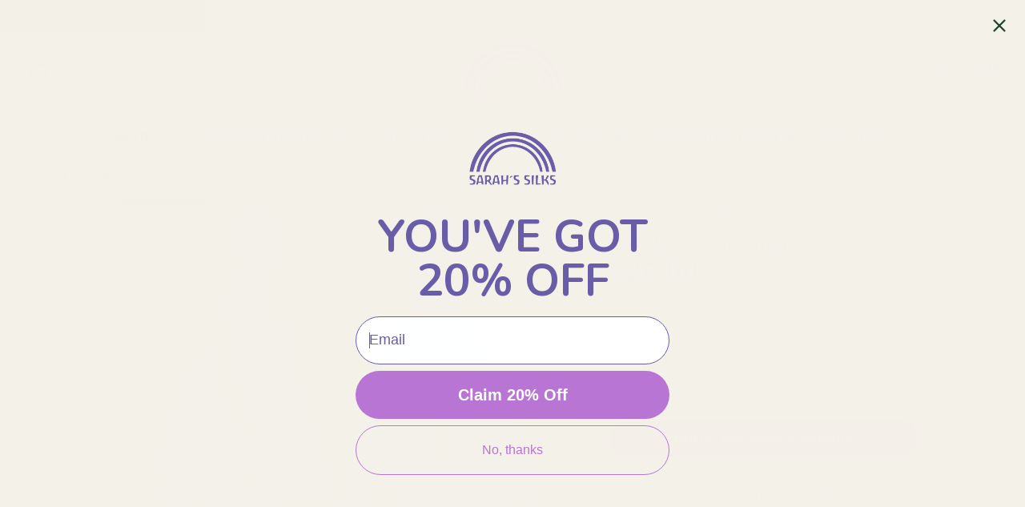

--- FILE ---
content_type: text/html; charset=utf-8
request_url: https://www.sarahssilks.com/products/wrist-streamers-turquoise-sea
body_size: 65243
content:
<!doctype html>
<html class="no-js supports-no-cookies" lang="en">
  <head>
    
    
    
    
    
    
      
      
    
  
    
    <!-- Boost 6.2.0 -->
    <meta charset="utf-8" />
<meta name="viewport" content="width=device-width,initial-scale=1.0" />
<meta http-equiv="X-UA-Compatible" content="IE=edge">

<link rel="preconnect" href="https://cdn.shopify.com" crossorigin>
<link rel="preconnect" href="https://fonts.shopify.com" crossorigin>
<link rel="preconnect" href="https://monorail-edge.shopifysvc.com"><link rel="preload" as="font" href="//www.sarahssilks.com/cdn/fonts/open_sans/opensans_n4.c32e4d4eca5273f6d4ee95ddf54b5bbb75fc9b61.woff2" type="font/woff2" crossorigin><link rel="preload" as="font" href="//www.sarahssilks.com/cdn/fonts/nunito/nunito_n7.37cf9b8cf43b3322f7e6e13ad2aad62ab5dc9109.woff2" type="font/woff2" crossorigin><link rel="preload" as="font" href="//www.sarahssilks.com/cdn/fonts/chivo/chivo_n4.059fadbbf52d9f02350103459eb216e4b24c4661.woff2" type="font/woff2" crossorigin><link rel="preload" as="font" href="//www.sarahssilks.com/cdn/fonts/nunito/nunito_n8.a4faa34563722dcb4bd960ae538c49eb540a565f.woff2" type="font/woff2" crossorigin><link rel="preload" href="//www.sarahssilks.com/cdn/shop/t/112/assets/vendor.min.js?v=67207134794593361361732785255" as="script">
<link rel="preload" href="//www.sarahssilks.com/cdn/shop/t/112/assets/theme.js?v=37635234530088704831732785255" as="script"><link rel="canonical" href="https://www.sarahssilks.com/products/wrist-streamers-turquoise-sea" /><link rel="icon" href="//www.sarahssilks.com/cdn/shop/files/favicon_12308930-0c4f-4593-bea4-b8008fe367c3.png?crop=center&height=48&v=1703612003&width=48" type="image/png"><meta name="description" content="Wrist Streamers encourage your child to play actively, increase their quality of movement, and make them want to dance! Some pretend play ideas include waving in the wind, writing letters in the air, pretend fishing, and so much more! Open-ended play with Wrist Streamers allows children to express their imagination and">

    
    <title>
    Sea Wrist Streamers
    
    
    
      &ndash; Sarah&#39;s Silks
    
  </title>

    <meta property="og:site_name" content="Sarah&#39;s Silks">
<meta property="og:url" content="https://www.sarahssilks.com/products/wrist-streamers-turquoise-sea">
<meta property="og:title" content="Sea Wrist Streamers">
<meta property="og:type" content="product">
<meta property="og:description" content="Wrist Streamers encourage your child to play actively, increase their quality of movement, and make them want to dance! Some pretend play ideas include waving in the wind, writing letters in the air, pretend fishing, and so much more! Open-ended play with Wrist Streamers allows children to express their imagination and"><meta property="og:image" content="http://www.sarahssilks.com/cdn/shop/files/Toys3_1200x1200.jpg?v=1705426205">
  <meta property="og:image:secure_url" content="https://www.sarahssilks.com/cdn/shop/files/Toys3_1200x1200.jpg?v=1705426205">
  <meta property="og:image:width" content="1080">
  <meta property="og:image:height" content="1080"><meta property="og:price:amount" content="28.00">
  <meta property="og:price:currency" content="USD"><meta name="twitter:card" content="summary_large_image">
<meta name="twitter:title" content="Sea Wrist Streamers">
<meta name="twitter:description" content="Wrist Streamers encourage your child to play actively, increase their quality of movement, and make them want to dance! Some pretend play ideas include waving in the wind, writing letters in the air, pretend fishing, and so much more! Open-ended play with Wrist Streamers allows children to express their imagination and">

<style>
      @font-face {
  font-family: Nunito;
  font-weight: 800;
  font-style: normal;
  font-display: fallback;
  src: url("//www.sarahssilks.com/cdn/fonts/nunito/nunito_n8.a4faa34563722dcb4bd960ae538c49eb540a565f.woff2") format("woff2"),
       url("//www.sarahssilks.com/cdn/fonts/nunito/nunito_n8.7b9b4d7a0ef879eb46735a0aecb391013c7f7aeb.woff") format("woff");
}

      @font-face {
  font-family: Chivo;
  font-weight: 400;
  font-style: normal;
  font-display: fallback;
  src: url("//www.sarahssilks.com/cdn/fonts/chivo/chivo_n4.059fadbbf52d9f02350103459eb216e4b24c4661.woff2") format("woff2"),
       url("//www.sarahssilks.com/cdn/fonts/chivo/chivo_n4.f2f8fca8b7ff9f510fa7f09ffe5448b3504bccf5.woff") format("woff");
}

      @font-face {
  font-family: "Open Sans";
  font-weight: 400;
  font-style: normal;
  font-display: fallback;
  src: url("//www.sarahssilks.com/cdn/fonts/open_sans/opensans_n4.c32e4d4eca5273f6d4ee95ddf54b5bbb75fc9b61.woff2") format("woff2"),
       url("//www.sarahssilks.com/cdn/fonts/open_sans/opensans_n4.5f3406f8d94162b37bfa232b486ac93ee892406d.woff") format("woff");
}

      @font-face {
  font-family: "Open Sans";
  font-weight: 700;
  font-style: normal;
  font-display: fallback;
  src: url("//www.sarahssilks.com/cdn/fonts/open_sans/opensans_n7.a9393be1574ea8606c68f4441806b2711d0d13e4.woff2") format("woff2"),
       url("//www.sarahssilks.com/cdn/fonts/open_sans/opensans_n7.7b8af34a6ebf52beb1a4c1d8c73ad6910ec2e553.woff") format("woff");
}

      @font-face {
  font-family: "Open Sans";
  font-weight: 400;
  font-style: italic;
  font-display: fallback;
  src: url("//www.sarahssilks.com/cdn/fonts/open_sans/opensans_i4.6f1d45f7a46916cc95c694aab32ecbf7509cbf33.woff2") format("woff2"),
       url("//www.sarahssilks.com/cdn/fonts/open_sans/opensans_i4.4efaa52d5a57aa9a57c1556cc2b7465d18839daa.woff") format("woff");
}

      @font-face {
  font-family: "Open Sans";
  font-weight: 700;
  font-style: italic;
  font-display: fallback;
  src: url("//www.sarahssilks.com/cdn/fonts/open_sans/opensans_i7.916ced2e2ce15f7fcd95d196601a15e7b89ee9a4.woff2") format("woff2"),
       url("//www.sarahssilks.com/cdn/fonts/open_sans/opensans_i7.99a9cff8c86ea65461de497ade3d515a98f8b32a.woff") format("woff");
}

      @font-face {
  font-family: Nunito;
  font-weight: 700;
  font-style: normal;
  font-display: fallback;
  src: url("//www.sarahssilks.com/cdn/fonts/nunito/nunito_n7.37cf9b8cf43b3322f7e6e13ad2aad62ab5dc9109.woff2") format("woff2"),
       url("//www.sarahssilks.com/cdn/fonts/nunito/nunito_n7.45cfcfadc6630011252d54d5f5a2c7c98f60d5de.woff") format("woff");
}

    </style>

    <link href="//www.sarahssilks.com/cdn/shop/t/112/assets/styles.css?v=148319246815834386721759333720" rel="stylesheet" type="text/css" media="all" />
<script>
      document.documentElement.className = document.documentElement.className.replace('no-js', 'js');
      window.theme = window.theme || {};
      window.slate = window.slate || {};
      theme.moneyFormatWithCodeForProductsPreference = "${{amount}}";
      theme.moneyFormatWithCodeForCartPreference = "${{amount}} USD";
      theme.moneyFormat = "${{amount}}";
      theme.strings = {
        addToCart: "Add to Cart",
        unavailable: "Unavailable",
        addressError: "Error looking up that address",
        addressNoResults: "No results for that address",
        addressQueryLimit: "You have exceeded the Google API usage limit. Consider upgrading to a \u003ca href=\"https:\/\/developers.google.com\/maps\/premium\/usage-limits\"\u003ePremium Plan\u003c\/a\u003e.",
        authError: "There was a problem authenticating your Google Maps API Key.",
        addingToCart: "Adding",
        addedToCart: "Added",
        productPreorder: "Pre-order",
        addedToCartPopupTitle: "Added:",
        addedToCartPopupItems: "Items",
        addedToCartPopupSubtotal: "Subtotal",
        addedToCartPopupGoToCart: "Checkout",
        cartTermsNotChecked: "You must agree to the terms and conditions before continuing.",
        searchLoading: "Loading",
        searchMoreResults: "See all results",
        searchNoResults: "No results",
        priceFrom: "From",
        quantityTooHigh: "You can only have [[ quantity ]] in your cart",
        onSale: "On Sale",
        soldOut: "Sold Out",
        in_stock: "In stock",
        low_stock: "Low stock",
        only_x_left: "[[ quantity ]] in stock",
        single_unit_available: "1 available",
        x_units_available: "[[ quantity ]] in stock, ready to ship",
        unitPriceSeparator: " \/ ",
        close: "Close",
        cart_shipping_calculator_hide_calculator: "Hide shipping calculator",
        cart_shipping_calculator_title: "Get shipping estimates",
        cart_general_hide_note: "Hide instructions for seller",
        cart_general_show_note: "Add instructions for seller",
        previous: "Previous",
        next: "Next"
      };
      theme.routes = {
        account_login_url: 'https://www.sarahssilks.com/customer_authentication/redirect?locale=en&region_country=US',
        account_register_url: '/account/register',
        account_addresses_url: '/account/addresses',
        search_url: '/search',
        cart_url: '/cart',
        cart_add_url: '/cart/add',
        cart_change_url: '/cart/change',
        product_recommendations_url: '/recommendations/products'
      };
      theme.settings = {
        dynamicQtyOpts: false,
        saleLabelEnabled: true,
        soldLabelEnabled: true,
        onAddToCart: "ajax"
      };
    </script><script>window.performance && window.performance.mark && window.performance.mark('shopify.content_for_header.start');</script><meta name="google-site-verification" content="4_xfrJuXU5VdgMEpUpgFD8xveXW7rOZakHk3UpS8x8w">
<meta name="google-site-verification" content="9oFDfLfzjPPK4XKWq1aVywDiIb-p-PNRzIU9E6fjfLc">
<meta name="google-site-verification" content="wjlZEIZF4VaG7Rhe0TU4-cjTIqYydlo6tOv87JdGtrA">
<meta id="shopify-digital-wallet" name="shopify-digital-wallet" content="/11963462/digital_wallets/dialog">
<meta name="shopify-checkout-api-token" content="2fb749a706551f5ae817f5651278cfe4">
<meta id="in-context-paypal-metadata" data-shop-id="11963462" data-venmo-supported="false" data-environment="production" data-locale="en_US" data-paypal-v4="true" data-currency="USD">
<link rel="alternate" type="application/json+oembed" href="https://www.sarahssilks.com/products/wrist-streamers-turquoise-sea.oembed">
<script async="async" src="/checkouts/internal/preloads.js?locale=en-US"></script>
<link rel="preconnect" href="https://shop.app" crossorigin="anonymous">
<script async="async" src="https://shop.app/checkouts/internal/preloads.js?locale=en-US&shop_id=11963462" crossorigin="anonymous"></script>
<script id="apple-pay-shop-capabilities" type="application/json">{"shopId":11963462,"countryCode":"US","currencyCode":"USD","merchantCapabilities":["supports3DS"],"merchantId":"gid:\/\/shopify\/Shop\/11963462","merchantName":"Sarah's Silks","requiredBillingContactFields":["postalAddress","email"],"requiredShippingContactFields":["postalAddress","email"],"shippingType":"shipping","supportedNetworks":["visa","masterCard","amex","discover","elo","jcb"],"total":{"type":"pending","label":"Sarah's Silks","amount":"1.00"},"shopifyPaymentsEnabled":true,"supportsSubscriptions":true}</script>
<script id="shopify-features" type="application/json">{"accessToken":"2fb749a706551f5ae817f5651278cfe4","betas":["rich-media-storefront-analytics"],"domain":"www.sarahssilks.com","predictiveSearch":true,"shopId":11963462,"locale":"en"}</script>
<script>var Shopify = Shopify || {};
Shopify.shop = "sarahs-silks-2.myshopify.com";
Shopify.locale = "en";
Shopify.currency = {"active":"USD","rate":"1.0"};
Shopify.country = "US";
Shopify.theme = {"name":"Sarah's Silks w\/ Add to Cart","id":139769348277,"schema_name":"Boost","schema_version":"6.2.0","theme_store_id":863,"role":"main"};
Shopify.theme.handle = "null";
Shopify.theme.style = {"id":null,"handle":null};
Shopify.cdnHost = "www.sarahssilks.com/cdn";
Shopify.routes = Shopify.routes || {};
Shopify.routes.root = "/";</script>
<script type="module">!function(o){(o.Shopify=o.Shopify||{}).modules=!0}(window);</script>
<script>!function(o){function n(){var o=[];function n(){o.push(Array.prototype.slice.apply(arguments))}return n.q=o,n}var t=o.Shopify=o.Shopify||{};t.loadFeatures=n(),t.autoloadFeatures=n()}(window);</script>
<script>
  window.ShopifyPay = window.ShopifyPay || {};
  window.ShopifyPay.apiHost = "shop.app\/pay";
  window.ShopifyPay.redirectState = null;
</script>
<script id="shop-js-analytics" type="application/json">{"pageType":"product"}</script>
<script defer="defer" async type="module" src="//www.sarahssilks.com/cdn/shopifycloud/shop-js/modules/v2/client.init-shop-cart-sync_BT-GjEfc.en.esm.js"></script>
<script defer="defer" async type="module" src="//www.sarahssilks.com/cdn/shopifycloud/shop-js/modules/v2/chunk.common_D58fp_Oc.esm.js"></script>
<script defer="defer" async type="module" src="//www.sarahssilks.com/cdn/shopifycloud/shop-js/modules/v2/chunk.modal_xMitdFEc.esm.js"></script>
<script type="module">
  await import("//www.sarahssilks.com/cdn/shopifycloud/shop-js/modules/v2/client.init-shop-cart-sync_BT-GjEfc.en.esm.js");
await import("//www.sarahssilks.com/cdn/shopifycloud/shop-js/modules/v2/chunk.common_D58fp_Oc.esm.js");
await import("//www.sarahssilks.com/cdn/shopifycloud/shop-js/modules/v2/chunk.modal_xMitdFEc.esm.js");

  window.Shopify.SignInWithShop?.initShopCartSync?.({"fedCMEnabled":true,"windoidEnabled":true});

</script>
<script defer="defer" async type="module" src="//www.sarahssilks.com/cdn/shopifycloud/shop-js/modules/v2/client.payment-terms_Ci9AEqFq.en.esm.js"></script>
<script defer="defer" async type="module" src="//www.sarahssilks.com/cdn/shopifycloud/shop-js/modules/v2/chunk.common_D58fp_Oc.esm.js"></script>
<script defer="defer" async type="module" src="//www.sarahssilks.com/cdn/shopifycloud/shop-js/modules/v2/chunk.modal_xMitdFEc.esm.js"></script>
<script type="module">
  await import("//www.sarahssilks.com/cdn/shopifycloud/shop-js/modules/v2/client.payment-terms_Ci9AEqFq.en.esm.js");
await import("//www.sarahssilks.com/cdn/shopifycloud/shop-js/modules/v2/chunk.common_D58fp_Oc.esm.js");
await import("//www.sarahssilks.com/cdn/shopifycloud/shop-js/modules/v2/chunk.modal_xMitdFEc.esm.js");

  
</script>
<script>
  window.Shopify = window.Shopify || {};
  if (!window.Shopify.featureAssets) window.Shopify.featureAssets = {};
  window.Shopify.featureAssets['shop-js'] = {"shop-cart-sync":["modules/v2/client.shop-cart-sync_DZOKe7Ll.en.esm.js","modules/v2/chunk.common_D58fp_Oc.esm.js","modules/v2/chunk.modal_xMitdFEc.esm.js"],"init-fed-cm":["modules/v2/client.init-fed-cm_B6oLuCjv.en.esm.js","modules/v2/chunk.common_D58fp_Oc.esm.js","modules/v2/chunk.modal_xMitdFEc.esm.js"],"shop-cash-offers":["modules/v2/client.shop-cash-offers_D2sdYoxE.en.esm.js","modules/v2/chunk.common_D58fp_Oc.esm.js","modules/v2/chunk.modal_xMitdFEc.esm.js"],"shop-login-button":["modules/v2/client.shop-login-button_QeVjl5Y3.en.esm.js","modules/v2/chunk.common_D58fp_Oc.esm.js","modules/v2/chunk.modal_xMitdFEc.esm.js"],"pay-button":["modules/v2/client.pay-button_DXTOsIq6.en.esm.js","modules/v2/chunk.common_D58fp_Oc.esm.js","modules/v2/chunk.modal_xMitdFEc.esm.js"],"shop-button":["modules/v2/client.shop-button_DQZHx9pm.en.esm.js","modules/v2/chunk.common_D58fp_Oc.esm.js","modules/v2/chunk.modal_xMitdFEc.esm.js"],"avatar":["modules/v2/client.avatar_BTnouDA3.en.esm.js"],"init-windoid":["modules/v2/client.init-windoid_CR1B-cfM.en.esm.js","modules/v2/chunk.common_D58fp_Oc.esm.js","modules/v2/chunk.modal_xMitdFEc.esm.js"],"init-shop-for-new-customer-accounts":["modules/v2/client.init-shop-for-new-customer-accounts_C_vY_xzh.en.esm.js","modules/v2/client.shop-login-button_QeVjl5Y3.en.esm.js","modules/v2/chunk.common_D58fp_Oc.esm.js","modules/v2/chunk.modal_xMitdFEc.esm.js"],"init-shop-email-lookup-coordinator":["modules/v2/client.init-shop-email-lookup-coordinator_BI7n9ZSv.en.esm.js","modules/v2/chunk.common_D58fp_Oc.esm.js","modules/v2/chunk.modal_xMitdFEc.esm.js"],"init-shop-cart-sync":["modules/v2/client.init-shop-cart-sync_BT-GjEfc.en.esm.js","modules/v2/chunk.common_D58fp_Oc.esm.js","modules/v2/chunk.modal_xMitdFEc.esm.js"],"shop-toast-manager":["modules/v2/client.shop-toast-manager_DiYdP3xc.en.esm.js","modules/v2/chunk.common_D58fp_Oc.esm.js","modules/v2/chunk.modal_xMitdFEc.esm.js"],"init-customer-accounts":["modules/v2/client.init-customer-accounts_D9ZNqS-Q.en.esm.js","modules/v2/client.shop-login-button_QeVjl5Y3.en.esm.js","modules/v2/chunk.common_D58fp_Oc.esm.js","modules/v2/chunk.modal_xMitdFEc.esm.js"],"init-customer-accounts-sign-up":["modules/v2/client.init-customer-accounts-sign-up_iGw4briv.en.esm.js","modules/v2/client.shop-login-button_QeVjl5Y3.en.esm.js","modules/v2/chunk.common_D58fp_Oc.esm.js","modules/v2/chunk.modal_xMitdFEc.esm.js"],"shop-follow-button":["modules/v2/client.shop-follow-button_CqMgW2wH.en.esm.js","modules/v2/chunk.common_D58fp_Oc.esm.js","modules/v2/chunk.modal_xMitdFEc.esm.js"],"checkout-modal":["modules/v2/client.checkout-modal_xHeaAweL.en.esm.js","modules/v2/chunk.common_D58fp_Oc.esm.js","modules/v2/chunk.modal_xMitdFEc.esm.js"],"shop-login":["modules/v2/client.shop-login_D91U-Q7h.en.esm.js","modules/v2/chunk.common_D58fp_Oc.esm.js","modules/v2/chunk.modal_xMitdFEc.esm.js"],"lead-capture":["modules/v2/client.lead-capture_BJmE1dJe.en.esm.js","modules/v2/chunk.common_D58fp_Oc.esm.js","modules/v2/chunk.modal_xMitdFEc.esm.js"],"payment-terms":["modules/v2/client.payment-terms_Ci9AEqFq.en.esm.js","modules/v2/chunk.common_D58fp_Oc.esm.js","modules/v2/chunk.modal_xMitdFEc.esm.js"]};
</script>
<script>(function() {
  var isLoaded = false;
  function asyncLoad() {
    if (isLoaded) return;
    isLoaded = true;
    var urls = ["https:\/\/www.shoutout.global\/js\/shoutout_theme.js?shop=sarahs-silks-2.myshopify.com","https:\/\/www.shoutout.global\/js\/shoutout_cart.js?shop=sarahs-silks-2.myshopify.com","https:\/\/cdn1.stamped.io\/files\/widget.min.js?shop=sarahs-silks-2.myshopify.com","https:\/\/cdn.ordersify.com\/sdk\/v2\/ordersify-shopify.min.js?shop=sarahs-silks-2.myshopify.com","https:\/\/static.rechargecdn.com\/assets\/js\/widget.min.js?shop=sarahs-silks-2.myshopify.com","https:\/\/static.klaviyo.com\/onsite\/js\/klaviyo.js?company_id=JHEvSp\u0026shop=sarahs-silks-2.myshopify.com","https:\/\/schemaplusfiles.s3.amazonaws.com\/loader.min.js?shop=sarahs-silks-2.myshopify.com","https:\/\/cdn.nfcube.com\/instafeed-76a3bba268cc706fd9a24d502795828d.js?shop=sarahs-silks-2.myshopify.com","https:\/\/sapp.plerdy.com\/data\/1623\/plerdy_shopy.js?shop=sarahs-silks-2.myshopify.com","https:\/\/static.shareasale.com\/json\/shopify\/shareasale-tracking.js?sasmid=155530\u0026ssmtid=19038\u0026shop=sarahs-silks-2.myshopify.com","https:\/\/chimpstatic.com\/mcjs-connected\/js\/users\/e9279ebbf9d5306cfd853eb44\/4466e3f80a98756b8de876a32.js?shop=sarahs-silks-2.myshopify.com","https:\/\/cdn.logbase.io\/lb-upsell-wrapper.js?shop=sarahs-silks-2.myshopify.com","https:\/\/api.fastbundle.co\/scripts\/src.js?shop=sarahs-silks-2.myshopify.com","https:\/\/api.fastbundle.co\/scripts\/script_tag.js?shop=sarahs-silks-2.myshopify.com","https:\/\/cdn.eggflow.com\/v1\/en_US\/adcoffee.js?init=68a3a5fa48ef5\u0026track=PageView\u0026app=smartpop\u0026shop=sarahs-silks-2.myshopify.com"];
    for (var i = 0; i < urls.length; i++) {
      var s = document.createElement('script');
      s.type = 'text/javascript';
      s.async = true;
      s.src = urls[i];
      var x = document.getElementsByTagName('script')[0];
      x.parentNode.insertBefore(s, x);
    }
  };
  if(window.attachEvent) {
    window.attachEvent('onload', asyncLoad);
  } else {
    window.addEventListener('load', asyncLoad, false);
  }
})();</script>
<script id="__st">var __st={"a":11963462,"offset":-28800,"reqid":"97d12f1f-e3fe-496a-87ae-54ed363de97f-1769265588","pageurl":"www.sarahssilks.com\/products\/wrist-streamers-turquoise-sea?_kx=zk5WjfPPadINXblm98lBBUqdDY_dyneJSDccZbJBvqfqnwKRKYZ-dssNEGYfZ_ef.JHEvSp","u":"6f57cb7945a7","p":"product","rtyp":"product","rid":6154176561333};</script>
<script>window.ShopifyPaypalV4VisibilityTracking = true;</script>
<script id="captcha-bootstrap">!function(){'use strict';const t='contact',e='account',n='new_comment',o=[[t,t],['blogs',n],['comments',n],[t,'customer']],c=[[e,'customer_login'],[e,'guest_login'],[e,'recover_customer_password'],[e,'create_customer']],r=t=>t.map((([t,e])=>`form[action*='/${t}']:not([data-nocaptcha='true']) input[name='form_type'][value='${e}']`)).join(','),a=t=>()=>t?[...document.querySelectorAll(t)].map((t=>t.form)):[];function s(){const t=[...o],e=r(t);return a(e)}const i='password',u='form_key',d=['recaptcha-v3-token','g-recaptcha-response','h-captcha-response',i],f=()=>{try{return window.sessionStorage}catch{return}},m='__shopify_v',_=t=>t.elements[u];function p(t,e,n=!1){try{const o=window.sessionStorage,c=JSON.parse(o.getItem(e)),{data:r}=function(t){const{data:e,action:n}=t;return t[m]||n?{data:e,action:n}:{data:t,action:n}}(c);for(const[e,n]of Object.entries(r))t.elements[e]&&(t.elements[e].value=n);n&&o.removeItem(e)}catch(o){console.error('form repopulation failed',{error:o})}}const l='form_type',E='cptcha';function T(t){t.dataset[E]=!0}const w=window,h=w.document,L='Shopify',v='ce_forms',y='captcha';let A=!1;((t,e)=>{const n=(g='f06e6c50-85a8-45c8-87d0-21a2b65856fe',I='https://cdn.shopify.com/shopifycloud/storefront-forms-hcaptcha/ce_storefront_forms_captcha_hcaptcha.v1.5.2.iife.js',D={infoText:'Protected by hCaptcha',privacyText:'Privacy',termsText:'Terms'},(t,e,n)=>{const o=w[L][v],c=o.bindForm;if(c)return c(t,g,e,D).then(n);var r;o.q.push([[t,g,e,D],n]),r=I,A||(h.body.append(Object.assign(h.createElement('script'),{id:'captcha-provider',async:!0,src:r})),A=!0)});var g,I,D;w[L]=w[L]||{},w[L][v]=w[L][v]||{},w[L][v].q=[],w[L][y]=w[L][y]||{},w[L][y].protect=function(t,e){n(t,void 0,e),T(t)},Object.freeze(w[L][y]),function(t,e,n,w,h,L){const[v,y,A,g]=function(t,e,n){const i=e?o:[],u=t?c:[],d=[...i,...u],f=r(d),m=r(i),_=r(d.filter((([t,e])=>n.includes(e))));return[a(f),a(m),a(_),s()]}(w,h,L),I=t=>{const e=t.target;return e instanceof HTMLFormElement?e:e&&e.form},D=t=>v().includes(t);t.addEventListener('submit',(t=>{const e=I(t);if(!e)return;const n=D(e)&&!e.dataset.hcaptchaBound&&!e.dataset.recaptchaBound,o=_(e),c=g().includes(e)&&(!o||!o.value);(n||c)&&t.preventDefault(),c&&!n&&(function(t){try{if(!f())return;!function(t){const e=f();if(!e)return;const n=_(t);if(!n)return;const o=n.value;o&&e.removeItem(o)}(t);const e=Array.from(Array(32),(()=>Math.random().toString(36)[2])).join('');!function(t,e){_(t)||t.append(Object.assign(document.createElement('input'),{type:'hidden',name:u})),t.elements[u].value=e}(t,e),function(t,e){const n=f();if(!n)return;const o=[...t.querySelectorAll(`input[type='${i}']`)].map((({name:t})=>t)),c=[...d,...o],r={};for(const[a,s]of new FormData(t).entries())c.includes(a)||(r[a]=s);n.setItem(e,JSON.stringify({[m]:1,action:t.action,data:r}))}(t,e)}catch(e){console.error('failed to persist form',e)}}(e),e.submit())}));const S=(t,e)=>{t&&!t.dataset[E]&&(n(t,e.some((e=>e===t))),T(t))};for(const o of['focusin','change'])t.addEventListener(o,(t=>{const e=I(t);D(e)&&S(e,y())}));const B=e.get('form_key'),M=e.get(l),P=B&&M;t.addEventListener('DOMContentLoaded',(()=>{const t=y();if(P)for(const e of t)e.elements[l].value===M&&p(e,B);[...new Set([...A(),...v().filter((t=>'true'===t.dataset.shopifyCaptcha))])].forEach((e=>S(e,t)))}))}(h,new URLSearchParams(w.location.search),n,t,e,['guest_login'])})(!0,!0)}();</script>
<script integrity="sha256-4kQ18oKyAcykRKYeNunJcIwy7WH5gtpwJnB7kiuLZ1E=" data-source-attribution="shopify.loadfeatures" defer="defer" src="//www.sarahssilks.com/cdn/shopifycloud/storefront/assets/storefront/load_feature-a0a9edcb.js" crossorigin="anonymous"></script>
<script crossorigin="anonymous" defer="defer" src="//www.sarahssilks.com/cdn/shopifycloud/storefront/assets/shopify_pay/storefront-65b4c6d7.js?v=20250812"></script>
<script data-source-attribution="shopify.dynamic_checkout.dynamic.init">var Shopify=Shopify||{};Shopify.PaymentButton=Shopify.PaymentButton||{isStorefrontPortableWallets:!0,init:function(){window.Shopify.PaymentButton.init=function(){};var t=document.createElement("script");t.src="https://www.sarahssilks.com/cdn/shopifycloud/portable-wallets/latest/portable-wallets.en.js",t.type="module",document.head.appendChild(t)}};
</script>
<script data-source-attribution="shopify.dynamic_checkout.buyer_consent">
  function portableWalletsHideBuyerConsent(e){var t=document.getElementById("shopify-buyer-consent"),n=document.getElementById("shopify-subscription-policy-button");t&&n&&(t.classList.add("hidden"),t.setAttribute("aria-hidden","true"),n.removeEventListener("click",e))}function portableWalletsShowBuyerConsent(e){var t=document.getElementById("shopify-buyer-consent"),n=document.getElementById("shopify-subscription-policy-button");t&&n&&(t.classList.remove("hidden"),t.removeAttribute("aria-hidden"),n.addEventListener("click",e))}window.Shopify?.PaymentButton&&(window.Shopify.PaymentButton.hideBuyerConsent=portableWalletsHideBuyerConsent,window.Shopify.PaymentButton.showBuyerConsent=portableWalletsShowBuyerConsent);
</script>
<script>
  function portableWalletsCleanup(e){e&&e.src&&console.error("Failed to load portable wallets script "+e.src);var t=document.querySelectorAll("shopify-accelerated-checkout .shopify-payment-button__skeleton, shopify-accelerated-checkout-cart .wallet-cart-button__skeleton"),e=document.getElementById("shopify-buyer-consent");for(let e=0;e<t.length;e++)t[e].remove();e&&e.remove()}function portableWalletsNotLoadedAsModule(e){e instanceof ErrorEvent&&"string"==typeof e.message&&e.message.includes("import.meta")&&"string"==typeof e.filename&&e.filename.includes("portable-wallets")&&(window.removeEventListener("error",portableWalletsNotLoadedAsModule),window.Shopify.PaymentButton.failedToLoad=e,"loading"===document.readyState?document.addEventListener("DOMContentLoaded",window.Shopify.PaymentButton.init):window.Shopify.PaymentButton.init())}window.addEventListener("error",portableWalletsNotLoadedAsModule);
</script>

<script type="module" src="https://www.sarahssilks.com/cdn/shopifycloud/portable-wallets/latest/portable-wallets.en.js" onError="portableWalletsCleanup(this)" crossorigin="anonymous"></script>
<script nomodule>
  document.addEventListener("DOMContentLoaded", portableWalletsCleanup);
</script>

<script id='scb4127' type='text/javascript' async='' src='https://www.sarahssilks.com/cdn/shopifycloud/privacy-banner/storefront-banner.js'></script><link id="shopify-accelerated-checkout-styles" rel="stylesheet" media="screen" href="https://www.sarahssilks.com/cdn/shopifycloud/portable-wallets/latest/accelerated-checkout-backwards-compat.css" crossorigin="anonymous">
<style id="shopify-accelerated-checkout-cart">
        #shopify-buyer-consent {
  margin-top: 1em;
  display: inline-block;
  width: 100%;
}

#shopify-buyer-consent.hidden {
  display: none;
}

#shopify-subscription-policy-button {
  background: none;
  border: none;
  padding: 0;
  text-decoration: underline;
  font-size: inherit;
  cursor: pointer;
}

#shopify-subscription-policy-button::before {
  box-shadow: none;
}

      </style>
<script id="sections-script" data-sections="product-recommendations" defer="defer" src="//www.sarahssilks.com/cdn/shop/t/112/compiled_assets/scripts.js?v=43408"></script>
<script>window.performance && window.performance.mark && window.performance.mark('shopify.content_for_header.end');</script>
    <!-- Redtrack Tracking -->
    <script
      src="https://rt.sarahssilks.com/uniclick.js?attribution=lastpaid&cookiedomain=sarahssilks.com&cookieduration=90&defaultcampaignid=64e8f6ee45728b00016ba7c0&regviewonce=false"
    ></script>
    <script src="https://rt.sarahssilks.com/events.js"></script>
  

<!-- BEGIN app block: shopify://apps/pagefly-page-builder/blocks/app-embed/83e179f7-59a0-4589-8c66-c0dddf959200 -->

<!-- BEGIN app snippet: pagefly-cro-ab-testing-main -->







<script>
  ;(function () {
    const url = new URL(window.location)
    const viewParam = url.searchParams.get('view')
    if (viewParam && viewParam.includes('variant-pf-')) {
      url.searchParams.set('pf_v', viewParam)
      url.searchParams.delete('view')
      window.history.replaceState({}, '', url)
    }
  })()
</script>



<script type='module'>
  
  window.PAGEFLY_CRO = window.PAGEFLY_CRO || {}

  window.PAGEFLY_CRO['data_debug'] = {
    original_template_suffix: "silk-toys",
    allow_ab_test: false,
    ab_test_start_time: 0,
    ab_test_end_time: 0,
    today_date_time: 1769265588000,
  }
  window.PAGEFLY_CRO['GA4'] = { enabled: false}
</script>

<!-- END app snippet -->








  <script src='https://cdn.shopify.com/extensions/019bb4f9-aed6-78a3-be91-e9d44663e6bf/pagefly-page-builder-215/assets/pagefly-helper.js' defer='defer'></script>

  <script src='https://cdn.shopify.com/extensions/019bb4f9-aed6-78a3-be91-e9d44663e6bf/pagefly-page-builder-215/assets/pagefly-general-helper.js' defer='defer'></script>

  <script src='https://cdn.shopify.com/extensions/019bb4f9-aed6-78a3-be91-e9d44663e6bf/pagefly-page-builder-215/assets/pagefly-snap-slider.js' defer='defer'></script>

  <script src='https://cdn.shopify.com/extensions/019bb4f9-aed6-78a3-be91-e9d44663e6bf/pagefly-page-builder-215/assets/pagefly-slideshow-v3.js' defer='defer'></script>

  <script src='https://cdn.shopify.com/extensions/019bb4f9-aed6-78a3-be91-e9d44663e6bf/pagefly-page-builder-215/assets/pagefly-slideshow-v4.js' defer='defer'></script>

  <script src='https://cdn.shopify.com/extensions/019bb4f9-aed6-78a3-be91-e9d44663e6bf/pagefly-page-builder-215/assets/pagefly-glider.js' defer='defer'></script>

  <script src='https://cdn.shopify.com/extensions/019bb4f9-aed6-78a3-be91-e9d44663e6bf/pagefly-page-builder-215/assets/pagefly-slideshow-v1-v2.js' defer='defer'></script>

  <script src='https://cdn.shopify.com/extensions/019bb4f9-aed6-78a3-be91-e9d44663e6bf/pagefly-page-builder-215/assets/pagefly-product-media.js' defer='defer'></script>

  <script src='https://cdn.shopify.com/extensions/019bb4f9-aed6-78a3-be91-e9d44663e6bf/pagefly-page-builder-215/assets/pagefly-product.js' defer='defer'></script>


<script id='pagefly-helper-data' type='application/json'>
  {
    "page_optimization": {
      "assets_prefetching": false
    },
    "elements_asset_mapper": {
      "Accordion": "https://cdn.shopify.com/extensions/019bb4f9-aed6-78a3-be91-e9d44663e6bf/pagefly-page-builder-215/assets/pagefly-accordion.js",
      "Accordion3": "https://cdn.shopify.com/extensions/019bb4f9-aed6-78a3-be91-e9d44663e6bf/pagefly-page-builder-215/assets/pagefly-accordion3.js",
      "CountDown": "https://cdn.shopify.com/extensions/019bb4f9-aed6-78a3-be91-e9d44663e6bf/pagefly-page-builder-215/assets/pagefly-countdown.js",
      "GMap1": "https://cdn.shopify.com/extensions/019bb4f9-aed6-78a3-be91-e9d44663e6bf/pagefly-page-builder-215/assets/pagefly-gmap.js",
      "GMap2": "https://cdn.shopify.com/extensions/019bb4f9-aed6-78a3-be91-e9d44663e6bf/pagefly-page-builder-215/assets/pagefly-gmap.js",
      "GMapBasicV2": "https://cdn.shopify.com/extensions/019bb4f9-aed6-78a3-be91-e9d44663e6bf/pagefly-page-builder-215/assets/pagefly-gmap.js",
      "GMapAdvancedV2": "https://cdn.shopify.com/extensions/019bb4f9-aed6-78a3-be91-e9d44663e6bf/pagefly-page-builder-215/assets/pagefly-gmap.js",
      "HTML.Video": "https://cdn.shopify.com/extensions/019bb4f9-aed6-78a3-be91-e9d44663e6bf/pagefly-page-builder-215/assets/pagefly-htmlvideo.js",
      "HTML.Video2": "https://cdn.shopify.com/extensions/019bb4f9-aed6-78a3-be91-e9d44663e6bf/pagefly-page-builder-215/assets/pagefly-htmlvideo2.js",
      "HTML.Video3": "https://cdn.shopify.com/extensions/019bb4f9-aed6-78a3-be91-e9d44663e6bf/pagefly-page-builder-215/assets/pagefly-htmlvideo2.js",
      "BackgroundVideo": "https://cdn.shopify.com/extensions/019bb4f9-aed6-78a3-be91-e9d44663e6bf/pagefly-page-builder-215/assets/pagefly-htmlvideo2.js",
      "Instagram": "https://cdn.shopify.com/extensions/019bb4f9-aed6-78a3-be91-e9d44663e6bf/pagefly-page-builder-215/assets/pagefly-instagram.js",
      "Instagram2": "https://cdn.shopify.com/extensions/019bb4f9-aed6-78a3-be91-e9d44663e6bf/pagefly-page-builder-215/assets/pagefly-instagram.js",
      "Insta3": "https://cdn.shopify.com/extensions/019bb4f9-aed6-78a3-be91-e9d44663e6bf/pagefly-page-builder-215/assets/pagefly-instagram3.js",
      "Tabs": "https://cdn.shopify.com/extensions/019bb4f9-aed6-78a3-be91-e9d44663e6bf/pagefly-page-builder-215/assets/pagefly-tab.js",
      "Tabs3": "https://cdn.shopify.com/extensions/019bb4f9-aed6-78a3-be91-e9d44663e6bf/pagefly-page-builder-215/assets/pagefly-tab3.js",
      "ProductBox": "https://cdn.shopify.com/extensions/019bb4f9-aed6-78a3-be91-e9d44663e6bf/pagefly-page-builder-215/assets/pagefly-cart.js",
      "FBPageBox2": "https://cdn.shopify.com/extensions/019bb4f9-aed6-78a3-be91-e9d44663e6bf/pagefly-page-builder-215/assets/pagefly-facebook.js",
      "FBLikeButton2": "https://cdn.shopify.com/extensions/019bb4f9-aed6-78a3-be91-e9d44663e6bf/pagefly-page-builder-215/assets/pagefly-facebook.js",
      "TwitterFeed2": "https://cdn.shopify.com/extensions/019bb4f9-aed6-78a3-be91-e9d44663e6bf/pagefly-page-builder-215/assets/pagefly-twitter.js",
      "Paragraph4": "https://cdn.shopify.com/extensions/019bb4f9-aed6-78a3-be91-e9d44663e6bf/pagefly-page-builder-215/assets/pagefly-paragraph4.js",

      "AliReviews": "https://cdn.shopify.com/extensions/019bb4f9-aed6-78a3-be91-e9d44663e6bf/pagefly-page-builder-215/assets/pagefly-3rd-elements.js",
      "BackInStock": "https://cdn.shopify.com/extensions/019bb4f9-aed6-78a3-be91-e9d44663e6bf/pagefly-page-builder-215/assets/pagefly-3rd-elements.js",
      "GloboBackInStock": "https://cdn.shopify.com/extensions/019bb4f9-aed6-78a3-be91-e9d44663e6bf/pagefly-page-builder-215/assets/pagefly-3rd-elements.js",
      "GrowaveWishlist": "https://cdn.shopify.com/extensions/019bb4f9-aed6-78a3-be91-e9d44663e6bf/pagefly-page-builder-215/assets/pagefly-3rd-elements.js",
      "InfiniteOptionsShopPad": "https://cdn.shopify.com/extensions/019bb4f9-aed6-78a3-be91-e9d44663e6bf/pagefly-page-builder-215/assets/pagefly-3rd-elements.js",
      "InkybayProductPersonalizer": "https://cdn.shopify.com/extensions/019bb4f9-aed6-78a3-be91-e9d44663e6bf/pagefly-page-builder-215/assets/pagefly-3rd-elements.js",
      "LimeSpot": "https://cdn.shopify.com/extensions/019bb4f9-aed6-78a3-be91-e9d44663e6bf/pagefly-page-builder-215/assets/pagefly-3rd-elements.js",
      "Loox": "https://cdn.shopify.com/extensions/019bb4f9-aed6-78a3-be91-e9d44663e6bf/pagefly-page-builder-215/assets/pagefly-3rd-elements.js",
      "Opinew": "https://cdn.shopify.com/extensions/019bb4f9-aed6-78a3-be91-e9d44663e6bf/pagefly-page-builder-215/assets/pagefly-3rd-elements.js",
      "Powr": "https://cdn.shopify.com/extensions/019bb4f9-aed6-78a3-be91-e9d44663e6bf/pagefly-page-builder-215/assets/pagefly-3rd-elements.js",
      "ProductReviews": "https://cdn.shopify.com/extensions/019bb4f9-aed6-78a3-be91-e9d44663e6bf/pagefly-page-builder-215/assets/pagefly-3rd-elements.js",
      "PushOwl": "https://cdn.shopify.com/extensions/019bb4f9-aed6-78a3-be91-e9d44663e6bf/pagefly-page-builder-215/assets/pagefly-3rd-elements.js",
      "ReCharge": "https://cdn.shopify.com/extensions/019bb4f9-aed6-78a3-be91-e9d44663e6bf/pagefly-page-builder-215/assets/pagefly-3rd-elements.js",
      "Rivyo": "https://cdn.shopify.com/extensions/019bb4f9-aed6-78a3-be91-e9d44663e6bf/pagefly-page-builder-215/assets/pagefly-3rd-elements.js",
      "TrackingMore": "https://cdn.shopify.com/extensions/019bb4f9-aed6-78a3-be91-e9d44663e6bf/pagefly-page-builder-215/assets/pagefly-3rd-elements.js",
      "Vitals": "https://cdn.shopify.com/extensions/019bb4f9-aed6-78a3-be91-e9d44663e6bf/pagefly-page-builder-215/assets/pagefly-3rd-elements.js",
      "Wiser": "https://cdn.shopify.com/extensions/019bb4f9-aed6-78a3-be91-e9d44663e6bf/pagefly-page-builder-215/assets/pagefly-3rd-elements.js"
    },
    "custom_elements_mapper": {
      "pf-click-action-element": "https://cdn.shopify.com/extensions/019bb4f9-aed6-78a3-be91-e9d44663e6bf/pagefly-page-builder-215/assets/pagefly-click-action-element.js",
      "pf-dialog-element": "https://cdn.shopify.com/extensions/019bb4f9-aed6-78a3-be91-e9d44663e6bf/pagefly-page-builder-215/assets/pagefly-dialog-element.js"
    }
  }
</script>


<!-- END app block --><!-- BEGIN app block: shopify://apps/fbp-fast-bundle/blocks/fast_bundle/9e87fbe2-9041-4c23-acf5-322413994cef -->
  <!-- BEGIN app snippet: fast_bundle -->




<script>
    if (Math.random() < 0.05) {
      window.FastBundleRenderTimestamp = Date.now();
    }
    const newBaseUrl = 'https://sdk.fastbundle.co'
    const apiURL = 'https://api.fastbundle.co'
    const rbrAppUrl = `${newBaseUrl}/{version}/main.min.js`
    const rbrVendorUrl = `${newBaseUrl}/{version}/vendor.js`
    const rbrCartUrl = `${apiURL}/scripts/cart.js`
    const rbrStyleUrl = `${newBaseUrl}/{version}/main.min.css`

    const legacyRbrAppUrl = `${apiURL}/react-src/static/js/main.min.js`
    const legacyRbrStyleUrl = `${apiURL}/react-src/static/css/main.min.css`

    const previousScriptLoaded = Boolean(document.querySelectorAll(`script[src*="${newBaseUrl}"]`).length)
    const previousLegacyScriptLoaded = Boolean(document.querySelectorAll(`script[src*="${legacyRbrAppUrl}"]`).length)

    if (!(previousScriptLoaded || previousLegacyScriptLoaded)) {
        const FastBundleConf = {"enable_bap_modal":false,"frontend_version":"1.22.09","storefront_record_submitted":false,"use_shopify_prices":false,"currencies":[{"id":1583703899,"code":"AED","conversion_fee":1.0,"roundup_number":0.0,"rounding_enabled":true},{"id":1583703900,"code":"ALL","conversion_fee":1.0,"roundup_number":0.0,"rounding_enabled":true},{"id":1583703901,"code":"AMD","conversion_fee":1.0,"roundup_number":0.0,"rounding_enabled":true},{"id":1583703902,"code":"ANG","conversion_fee":1.0,"roundup_number":0.0,"rounding_enabled":true},{"id":1583703903,"code":"AUD","conversion_fee":1.0,"roundup_number":0.0,"rounding_enabled":true},{"id":1583703904,"code":"AWG","conversion_fee":1.0,"roundup_number":0.0,"rounding_enabled":true},{"id":1583703905,"code":"AZN","conversion_fee":1.0,"roundup_number":0.0,"rounding_enabled":true},{"id":1583703906,"code":"BAM","conversion_fee":1.0,"roundup_number":0.0,"rounding_enabled":true},{"id":1583703907,"code":"BBD","conversion_fee":1.0,"roundup_number":0.0,"rounding_enabled":true},{"id":1583703908,"code":"BDT","conversion_fee":1.0,"roundup_number":0.0,"rounding_enabled":true},{"id":1583703909,"code":"BND","conversion_fee":1.0,"roundup_number":0.0,"rounding_enabled":true},{"id":1583703910,"code":"BOB","conversion_fee":1.0,"roundup_number":0.0,"rounding_enabled":true},{"id":1583703911,"code":"BSD","conversion_fee":1.0,"roundup_number":0.0,"rounding_enabled":true},{"id":1583703912,"code":"BWP","conversion_fee":1.0,"roundup_number":0.0,"rounding_enabled":true},{"id":1583703913,"code":"BZD","conversion_fee":1.0,"roundup_number":0.0,"rounding_enabled":true},{"id":1583703914,"code":"CAD","conversion_fee":1.0,"roundup_number":0.0,"rounding_enabled":true},{"id":1583703915,"code":"CHF","conversion_fee":1.0,"roundup_number":0.0,"rounding_enabled":true},{"id":1583703916,"code":"CNY","conversion_fee":1.0,"roundup_number":0.0,"rounding_enabled":true},{"id":1583703917,"code":"CRC","conversion_fee":1.0,"roundup_number":0.0,"rounding_enabled":true},{"id":1583703918,"code":"CVE","conversion_fee":1.0,"roundup_number":0.0,"rounding_enabled":true},{"id":1583703919,"code":"CZK","conversion_fee":1.0,"roundup_number":0.0,"rounding_enabled":true},{"id":1583703920,"code":"DJF","conversion_fee":1.0,"roundup_number":0.0,"rounding_enabled":true},{"id":1583703921,"code":"DKK","conversion_fee":1.0,"roundup_number":0.0,"rounding_enabled":true},{"id":1583703922,"code":"DOP","conversion_fee":1.0,"roundup_number":0.0,"rounding_enabled":true},{"id":1583703923,"code":"DZD","conversion_fee":1.0,"roundup_number":0.0,"rounding_enabled":true},{"id":1583703924,"code":"EGP","conversion_fee":1.0,"roundup_number":0.0,"rounding_enabled":true},{"id":1583703925,"code":"ETB","conversion_fee":1.0,"roundup_number":0.0,"rounding_enabled":true},{"id":1583703926,"code":"EUR","conversion_fee":1.0,"roundup_number":0.95,"rounding_enabled":true},{"id":1583703927,"code":"FJD","conversion_fee":1.0,"roundup_number":0.0,"rounding_enabled":true},{"id":1583703928,"code":"FKP","conversion_fee":1.0,"roundup_number":0.0,"rounding_enabled":true},{"id":1583703929,"code":"GBP","conversion_fee":1.0,"roundup_number":0.0,"rounding_enabled":true},{"id":1583703930,"code":"GMD","conversion_fee":1.0,"roundup_number":0.0,"rounding_enabled":true},{"id":1583703931,"code":"GNF","conversion_fee":1.0,"roundup_number":0.0,"rounding_enabled":true},{"id":1583703932,"code":"GTQ","conversion_fee":1.0,"roundup_number":0.0,"rounding_enabled":true},{"id":1583703933,"code":"GYD","conversion_fee":1.0,"roundup_number":0.0,"rounding_enabled":true},{"id":1583703934,"code":"HKD","conversion_fee":1.0,"roundup_number":0.0,"rounding_enabled":true},{"id":1583703935,"code":"HNL","conversion_fee":1.0,"roundup_number":0.0,"rounding_enabled":true},{"id":1583703936,"code":"HUF","conversion_fee":1.0,"roundup_number":0.0,"rounding_enabled":true},{"id":1583703937,"code":"IDR","conversion_fee":1.0,"roundup_number":0.0,"rounding_enabled":true},{"id":1583703938,"code":"ILS","conversion_fee":1.0,"roundup_number":0.0,"rounding_enabled":true},{"id":1583703939,"code":"INR","conversion_fee":1.0,"roundup_number":0.0,"rounding_enabled":true},{"id":1583703940,"code":"ISK","conversion_fee":1.0,"roundup_number":0.0,"rounding_enabled":true},{"id":1583703941,"code":"JMD","conversion_fee":1.0,"roundup_number":0.0,"rounding_enabled":true},{"id":1583703942,"code":"JPY","conversion_fee":1.0,"roundup_number":0.0,"rounding_enabled":true},{"id":1583703943,"code":"KES","conversion_fee":1.0,"roundup_number":0.0,"rounding_enabled":true},{"id":1583703944,"code":"KGS","conversion_fee":1.0,"roundup_number":0.0,"rounding_enabled":true},{"id":1583703945,"code":"KHR","conversion_fee":1.0,"roundup_number":0.0,"rounding_enabled":true},{"id":1583703946,"code":"KMF","conversion_fee":1.0,"roundup_number":0.0,"rounding_enabled":true},{"id":1583703947,"code":"KRW","conversion_fee":1.0,"roundup_number":0.0,"rounding_enabled":true},{"id":1583703948,"code":"KYD","conversion_fee":1.0,"roundup_number":0.0,"rounding_enabled":true},{"id":1583703949,"code":"KZT","conversion_fee":1.0,"roundup_number":0.0,"rounding_enabled":true},{"id":1583703950,"code":"LAK","conversion_fee":1.0,"roundup_number":0.0,"rounding_enabled":true},{"id":1583703951,"code":"LBP","conversion_fee":1.0,"roundup_number":0.0,"rounding_enabled":true},{"id":1583703952,"code":"LKR","conversion_fee":1.0,"roundup_number":0.0,"rounding_enabled":true},{"id":1583703953,"code":"MAD","conversion_fee":1.0,"roundup_number":0.0,"rounding_enabled":true},{"id":1583703954,"code":"MDL","conversion_fee":1.0,"roundup_number":0.0,"rounding_enabled":true},{"id":1583703955,"code":"MMK","conversion_fee":1.0,"roundup_number":0.0,"rounding_enabled":true},{"id":1583703956,"code":"MNT","conversion_fee":1.0,"roundup_number":0.0,"rounding_enabled":true},{"id":1583703957,"code":"MOP","conversion_fee":1.0,"roundup_number":0.0,"rounding_enabled":true},{"id":1583703958,"code":"MUR","conversion_fee":1.0,"roundup_number":0.0,"rounding_enabled":true},{"id":1583703959,"code":"MVR","conversion_fee":1.0,"roundup_number":0.0,"rounding_enabled":true},{"id":1583703960,"code":"MWK","conversion_fee":1.0,"roundup_number":0.0,"rounding_enabled":true},{"id":1583703961,"code":"MXN","conversion_fee":1.0,"roundup_number":0.0,"rounding_enabled":true},{"id":1583703962,"code":"MYR","conversion_fee":1.0,"roundup_number":0.0,"rounding_enabled":true},{"id":1583703963,"code":"NGN","conversion_fee":1.0,"roundup_number":0.0,"rounding_enabled":true},{"id":1583703964,"code":"NIO","conversion_fee":1.0,"roundup_number":0.0,"rounding_enabled":true},{"id":1583703965,"code":"NOK","conversion_fee":1.0,"roundup_number":0.0,"rounding_enabled":true},{"id":1583703966,"code":"NPR","conversion_fee":1.0,"roundup_number":0.0,"rounding_enabled":true},{"id":1583703967,"code":"NZD","conversion_fee":1.0,"roundup_number":0.0,"rounding_enabled":true},{"id":1583703968,"code":"PEN","conversion_fee":1.0,"roundup_number":0.0,"rounding_enabled":true},{"id":1583703969,"code":"PGK","conversion_fee":1.0,"roundup_number":0.0,"rounding_enabled":true},{"id":1583703970,"code":"PHP","conversion_fee":1.0,"roundup_number":0.0,"rounding_enabled":true},{"id":1583703971,"code":"PKR","conversion_fee":1.0,"roundup_number":0.0,"rounding_enabled":true},{"id":1583703972,"code":"PLN","conversion_fee":1.0,"roundup_number":0.0,"rounding_enabled":true},{"id":1583703973,"code":"PYG","conversion_fee":1.0,"roundup_number":0.0,"rounding_enabled":true},{"id":1583703974,"code":"QAR","conversion_fee":1.0,"roundup_number":0.0,"rounding_enabled":true},{"id":1583703975,"code":"RON","conversion_fee":1.0,"roundup_number":0.0,"rounding_enabled":true},{"id":1583703976,"code":"RSD","conversion_fee":1.0,"roundup_number":0.0,"rounding_enabled":true},{"id":1583703977,"code":"RWF","conversion_fee":1.0,"roundup_number":0.0,"rounding_enabled":true},{"id":1583703978,"code":"SAR","conversion_fee":1.0,"roundup_number":0.0,"rounding_enabled":true},{"id":1583703979,"code":"SBD","conversion_fee":1.0,"roundup_number":0.0,"rounding_enabled":true},{"id":1583703980,"code":"SEK","conversion_fee":1.0,"roundup_number":0.0,"rounding_enabled":true},{"id":1583703981,"code":"SGD","conversion_fee":1.0,"roundup_number":0.0,"rounding_enabled":true},{"id":1583703982,"code":"SHP","conversion_fee":1.0,"roundup_number":0.0,"rounding_enabled":true},{"id":1583703983,"code":"SLL","conversion_fee":1.0,"roundup_number":0.0,"rounding_enabled":true},{"id":1583703984,"code":"STD","conversion_fee":1.0,"roundup_number":0.0,"rounding_enabled":true},{"id":1583703985,"code":"THB","conversion_fee":1.0,"roundup_number":0.0,"rounding_enabled":true},{"id":1583703986,"code":"TJS","conversion_fee":1.0,"roundup_number":0.0,"rounding_enabled":true},{"id":1583703987,"code":"TOP","conversion_fee":1.0,"roundup_number":0.0,"rounding_enabled":true},{"id":1583703988,"code":"TTD","conversion_fee":1.0,"roundup_number":0.0,"rounding_enabled":true},{"id":1583703989,"code":"TWD","conversion_fee":1.0,"roundup_number":0.0,"rounding_enabled":true},{"id":1583703990,"code":"TZS","conversion_fee":1.0,"roundup_number":0.0,"rounding_enabled":true},{"id":1583703991,"code":"UAH","conversion_fee":1.0,"roundup_number":0.0,"rounding_enabled":true},{"id":1583703992,"code":"UGX","conversion_fee":1.0,"roundup_number":0.0,"rounding_enabled":true},{"id":1583703993,"code":"USD","conversion_fee":1.0,"roundup_number":0.0,"rounding_enabled":true},{"id":1583703994,"code":"UYU","conversion_fee":1.0,"roundup_number":0.0,"rounding_enabled":true},{"id":1583703995,"code":"UZS","conversion_fee":1.0,"roundup_number":0.0,"rounding_enabled":true},{"id":1583703996,"code":"VND","conversion_fee":1.0,"roundup_number":0.0,"rounding_enabled":true},{"id":1583703997,"code":"VUV","conversion_fee":1.0,"roundup_number":0.0,"rounding_enabled":true},{"id":1583703998,"code":"WST","conversion_fee":1.0,"roundup_number":0.0,"rounding_enabled":true},{"id":1583703999,"code":"XAF","conversion_fee":1.0,"roundup_number":0.0,"rounding_enabled":true},{"id":1583704000,"code":"XCD","conversion_fee":1.0,"roundup_number":0.0,"rounding_enabled":true},{"id":1583704001,"code":"XOF","conversion_fee":1.0,"roundup_number":0.0,"rounding_enabled":true},{"id":1583704002,"code":"XPF","conversion_fee":1.0,"roundup_number":0.0,"rounding_enabled":true},{"id":1583704003,"code":"YER","conversion_fee":1.0,"roundup_number":0.0,"rounding_enabled":true}],"is_active":true,"override_product_page_forms":false,"allow_funnel":false,"translations":[],"pid":"","bap_ids":[],"active_bundles_count":4,"use_color_swatch":false,"use_shop_price":false,"dropdown_color_swatch":true,"option_config":null,"enable_subscriptions":false,"has_fbt_bundle":false,"use_shopify_function_discount":true,"use_bundle_builder_modal":true,"use_cart_hidden_attributes":true,"bap_override_fetch":true,"invalid_bap_override_fetch":true,"volume_discount_add_on_override_fetch":true,"pmm_new_design":true,"merged_mix_and_match":false,"change_vd_product_picture":true,"buy_it_now":true,"rgn":425019,"baps":{},"has_multilingual_permission":true,"use_vd_templating":true,"use_payload_variant_id_in_fetch_override":false,"use_compare_at_price":false,"storefront_access_token":"f32b405e1922051ba95a4aa3eed95764","serverless_vd_display":false,"serverless_vd_discount":false,"products_with_add_on":{"6033311875":true,"4418912419953":false,"7232099713205":true,"7232099844277":true,"7238135677109":true,"7410855051445":false,"7697007542453":false,"7718959415477":false,"7986856788149":false,"8191627100341":false,"8191759777973":false,"10199602626741":false},"collections_with_add_on":{},"has_required_plan":true,"bundleBox":{"id":111099,"bundle_page_enabled":true,"bundle_page_style":null,"currency":"USD","currency_format":"$%s","percentage_format":"%s%","show_sold_out":true,"track_inventory":true,"shop_page_external_script":"","page_external_script":"","shop_page_style":null,"shop_page_title":null,"shop_page_description":null,"app_version":"v2","show_logo":false,"show_info":false,"money_format":"amount","tax_factor":1.0,"primary_locale":"en","discount_code_prefix":"BUNDLE","is_active":true,"created":"2025-03-25T23:26:08.980563Z","updated":"2026-01-22T01:25:05.864919Z","title":"Don't miss this offer","style":null,"inject_selector":null,"mix_inject_selector":null,"fbt_inject_selector":null,"volume_inject_selector":".payment-buttons","volume_variant_selector":null,"button_title":"Buy this bundle","bogo_button_title":"Buy {quantity} items","price_description":"Add bundle to cart | Save {discount}","version":"v2.3","bogo_version":"v1","nth_child":1,"redirect_to_cart":true,"column_numbers":3,"color":null,"btn_font_color":"white","add_to_cart_selector":null,"cart_info_version":"v2","button_position":"bottom","bundle_page_shape":"row","add_bundle_action":"cart-drawer","requested_bundle_action":null,"request_action_text":null,"cart_drawer_function":"(function () {\nwindow.upcartRefreshCart()\nwindow.upcartOpenCart()\n})","cart_drawer_function_svelte":"","theme_template":"light","external_script":"","pre_add_script":"","shop_external_script":"","shop_style":"","bap_inject_selector":"","bap_none_selector":"","bap_form_script":"","bap_button_selector":"","bap_style_object":{"fbt":{"box":{"error":{"fill":"#D72C0D","color":"#D72C0D","fontSize":14,"fontFamily":"inherit","borderColor":"#E0B5B2","borderRadius":8,"backgroundColor":"#FFF4FA"},"title":{"color":"#695DA8","fontSize":22,"fontFamily":"inherit","fontWeight":600},"selected":{"borderColor":"#695DA8","borderWidth":1,"borderRadius":12,"separator_line_style":{"backgroundColor":"rgba(105, 93, 168, 0.2)"}},"poweredBy":{"color":"#695DA8","fontSize":14,"fontFamily":"inherit","fontWeight":400},"fastBundle":{"color":"#695DA8","fontSize":14,"fontFamily":"inherit","fontWeight":400},"description":{"color":"#695DA8","fontSize":18,"fontFamily":"inherit","fontWeight":500},"notSelected":{"borderColor":"rgba(184, 176, 225, 0.4)","borderWidth":1,"borderRadius":12,"separator_line_style":{"backgroundColor":"rgba(184, 176, 225, 0.2)"}},"sellingPlan":{"color":"#695DA8","fontSize":18,"fontFamily":"inherit","fontWeight":400,"borderColor":"#695DA8","borderRadius":8,"backgroundColor":"transparent"}},"button":{"button_position":{"position":"bottom"}},"innerBox":{"border":{"borderColor":"rgba(184, 176, 225, 0.4)","borderRadius":8},"background":{"backgroundColor":"rgba(255, 255, 255, 0.4)"}},"discount_label":{"background":{"backgroundColor":"#262626"},"text_style":{"color":"#FFFFFF"}},"product_detail":{"price_style":{"color":"#695DA8","fontSize":16,"fontFamily":"inherit"},"title_style":{"color":"#695DA8","fontSize":16,"fontFamily":"inherit"},"image_border":{"borderColor":"rgba(184, 176, 225, 0.4)","borderRadius":6},"checkbox_style":{"checked_color":"#695DA8"},"subtitle_style":{"color":"#695DA8","fontSize":14,"fontFamily":"inherit"},"separator_line_style":{"backgroundColor":"rgba(184, 176, 225, 0.2)"},"variant_selector_style":{"color":"#000000","borderColor":"#B8B0E1","borderRadius":6,"backgroundColor":"#FFFFFF"}},"discount_options":{"applied":{"color":"#13A165","backgroundColor":"#E0FAEF"},"unApplied":{"color":"#5E5E5E","backgroundColor":"#F1F1F1"}},"title_and_description":{"description_style":{"color":"rgba(105, 93, 168, 0.7)","fontSize":16,"fontFamily":"inherit","fontWeight":400}}},"bogo":{"box":{"error":{"fill":"#D72C0D","color":"#D72C0D","fontSize":14,"fontFamily":"inherit","borderColor":"#E0B5B2","borderRadius":8,"backgroundColor":"#FFF4FA"},"title":{"color":"#695DA8","fontSize":22,"fontFamily":"inherit","fontWeight":600},"selected":{"borderColor":"#695DA8","borderWidth":1,"borderRadius":12,"separator_line_style":{"backgroundColor":"rgba(105, 93, 168, 0.2)"}},"poweredBy":{"color":"#695DA8","fontSize":14,"fontFamily":"inherit","fontWeight":400},"fastBundle":{"color":"#695DA8","fontSize":14,"fontFamily":"inherit","fontWeight":400},"description":{"color":"#695DA8","fontSize":18,"fontFamily":"inherit","fontWeight":500},"notSelected":{"borderColor":"rgba(184, 176, 225, 0.4)","borderWidth":1,"borderRadius":12,"separator_line_style":{"backgroundColor":"rgba(184, 176, 225, 0.2)"}},"sellingPlan":{"color":"#695DA8","fontSize":18,"fontFamily":"inherit","fontWeight":400,"borderColor":"#695DA8","borderRadius":8,"backgroundColor":"transparent"}},"button":{"button_position":{"position":"bottom"}},"innerBox":{"border":{"borderColor":"rgba(184, 176, 225, 0.4)","borderRadius":8},"background":{"backgroundColor":"rgba(255, 255, 255, 0.4)"}},"discount_label":{"background":{"backgroundColor":"#262626"},"text_style":{"color":"#FFFFFF"}},"product_detail":{"price_style":{"color":"#695DA8","fontSize":16,"fontFamily":"inherit"},"title_style":{"color":"#695DA8","fontSize":16,"fontFamily":"inherit"},"image_border":{"borderColor":"rgba(184, 176, 225, 0.4)","borderRadius":6},"checkbox_style":{"checked_color":"#695DA8"},"subtitle_style":{"color":"#695DA8","fontSize":14,"fontFamily":"inherit"},"separator_line_style":{"backgroundColor":"rgba(184, 176, 225, 0.2)"},"variant_selector_style":{"color":"#000000","borderColor":"#B8B0E1","borderRadius":6,"backgroundColor":"#FFFFFF"}},"discount_options":{"applied":{"color":"#13A165","backgroundColor":"#E0FAEF"},"unApplied":{"color":"#5E5E5E","backgroundColor":"#F1F1F1"}},"title_and_description":{"description_style":{"color":"rgba(105, 93, 168, 0.7)","fontSize":16,"fontFamily":"inherit","fontWeight":400}}},"bxgyf":{"box":{"error":{"fill":"#D72C0D","color":"#D72C0D","fontSize":14,"fontFamily":"inherit","borderColor":"#E0B5B2","borderRadius":8,"backgroundColor":"#FFF4FA"},"title":{"color":"#695DA8","fontSize":22,"fontFamily":"inherit","fontWeight":600},"selected":{"borderColor":"#695DA8","borderWidth":1,"borderRadius":12,"separator_line_style":{"backgroundColor":"rgba(105, 93, 168, 0.2)"}},"poweredBy":{"color":"#695DA8","fontSize":14,"fontFamily":"inherit","fontWeight":400},"fastBundle":{"color":"#695DA8","fontSize":14,"fontFamily":"inherit","fontWeight":400},"description":{"color":"#695DA8","fontSize":18,"fontFamily":"inherit","fontWeight":500},"notSelected":{"borderColor":"rgba(184, 176, 225, 0.4)","borderWidth":1,"borderRadius":12,"separator_line_style":{"backgroundColor":"rgba(184, 176, 225, 0.2)"}},"sellingPlan":{"color":"#695DA8","fontSize":18,"fontFamily":"inherit","fontWeight":400,"borderColor":"#695DA8","borderRadius":8,"backgroundColor":"transparent"}},"button":{"button_position":{"position":"bottom"}},"innerBox":{"border":{"borderColor":"rgba(184, 176, 225, 0.4)","borderRadius":8},"background":{"backgroundColor":"rgba(255, 255, 255, 0.4)"}},"discount_label":{"background":{"backgroundColor":"#262626"},"text_style":{"color":"#FFFFFF"}},"product_detail":{"price_style":{"color":"#695DA8","fontSize":16,"fontFamily":"inherit"},"title_style":{"color":"#695DA8","fontSize":16,"fontFamily":"inherit"},"image_border":{"borderColor":"rgba(184, 176, 225, 0.4)","borderRadius":6},"checkbox_style":{"checked_color":"#695DA8"},"subtitle_style":{"color":"#695DA8","fontSize":14,"fontFamily":"inherit"},"separator_line_style":{"backgroundColor":"rgba(184, 176, 225, 0.2)"},"variant_selector_style":{"color":"#000000","borderColor":"#B8B0E1","borderRadius":6,"backgroundColor":"#FFFFFF"}},"discount_options":{"applied":{"color":"#13A165","backgroundColor":"#E0FAEF"},"unApplied":{"color":"#5E5E5E","backgroundColor":"#F1F1F1"}},"title_and_description":{"description_style":{"color":"rgba(105, 93, 168, 0.7)","fontSize":16,"fontFamily":"inherit","fontWeight":400}}},"standard":{"box":{"error":{"fill":"#D72C0D","color":"#D72C0D","fontSize":14,"fontFamily":"inherit","borderColor":"#E0B5B2","borderRadius":8,"backgroundColor":"#FFF4FA"},"title":{"color":"#695DA8","fontSize":22,"fontFamily":"inherit","fontWeight":600},"selected":{"borderColor":"#695DA8","borderWidth":1,"borderRadius":12,"separator_line_style":{"backgroundColor":"rgba(105, 93, 168, 0.2)"}},"poweredBy":{"color":"#695DA8","fontSize":14,"fontFamily":"inherit","fontWeight":400},"fastBundle":{"color":"#695DA8","fontSize":14,"fontFamily":"inherit","fontWeight":400},"description":{"color":"#695DA8","fontSize":18,"fontFamily":"inherit","fontWeight":500},"notSelected":{"borderColor":"rgba(184, 176, 225, 0.4)","borderWidth":1,"borderRadius":12,"separator_line_style":{"backgroundColor":"rgba(184, 176, 225, 0.2)"}},"sellingPlan":{"color":"#695DA8","fontSize":18,"fontFamily":"inherit","fontWeight":400,"borderColor":"#695DA8","borderRadius":8,"backgroundColor":"transparent"}},"button":{"button_position":{"position":"bottom"}},"innerBox":{"border":{"borderColor":"rgba(184, 176, 225, 0.4)","borderRadius":8},"background":{"backgroundColor":"rgba(255, 255, 255, 0.4)"}},"discount_label":{"background":{"backgroundColor":"#262626"},"text_style":{"color":"#FFFFFF"}},"product_detail":{"price_style":{"color":"#695DA8","fontSize":16,"fontFamily":"inherit"},"title_style":{"color":"#695DA8","fontSize":16,"fontFamily":"inherit"},"image_border":{"borderColor":"rgba(184, 176, 225, 0.4)","borderRadius":6},"checkbox_style":{"checked_color":"#695DA8"},"subtitle_style":{"color":"#695DA8","fontSize":14,"fontFamily":"inherit"},"separator_line_style":{"backgroundColor":"rgba(184, 176, 225, 0.2)"},"variant_selector_style":{"color":"#000000","borderColor":"#B8B0E1","borderRadius":6,"backgroundColor":"#FFFFFF"}},"discount_options":{"applied":{"color":"#13A165","backgroundColor":"#E0FAEF"},"unApplied":{"color":"#5E5E5E","backgroundColor":"#F1F1F1"}},"title_and_description":{"description_style":{"color":"rgba(105, 93, 168, 0.7)","fontSize":16,"fontFamily":"inherit","fontWeight":400}}},"mix_and_match":{"box":{"error":{"fill":"#D72C0D","color":"#D72C0D","fontSize":14,"fontFamily":"inherit","borderColor":"#E0B5B2","borderRadius":8,"backgroundColor":"#FFF4FA"},"title":{"color":"#695DA8","fontSize":22,"fontFamily":"inherit","fontWeight":600},"selected":{"borderColor":"#695DA8","borderWidth":1,"borderRadius":12,"separator_line_style":{"backgroundColor":"rgba(105, 93, 168, 0.2)"}},"poweredBy":{"color":"#695DA8","fontSize":14,"fontFamily":"inherit","fontWeight":400},"fastBundle":{"color":"#695DA8","fontSize":14,"fontFamily":"inherit","fontWeight":400},"description":{"color":"#695DA8","fontSize":18,"fontFamily":"inherit","fontWeight":500},"notSelected":{"borderColor":"rgba(184, 176, 225, 0.4)","borderWidth":1,"borderRadius":12,"separator_line_style":{"backgroundColor":"rgba(184, 176, 225, 0.2)"}},"sellingPlan":{"color":"#695DA8","fontSize":18,"fontFamily":"inherit","fontWeight":400,"borderColor":"#695DA8","borderRadius":8,"backgroundColor":"transparent"}},"button":{"button_position":{"position":"bottom"}},"innerBox":{"border":{"borderColor":"rgba(184, 176, 225, 0.4)","borderRadius":8},"background":{"backgroundColor":"rgba(255, 255, 255, 0.4)"}},"discount_label":{"background":{"backgroundColor":"#262626"},"text_style":{"color":"#FFFFFF"}},"product_detail":{"price_style":{"color":"#695DA8","fontSize":16,"fontFamily":"inherit"},"title_style":{"color":"#695DA8","fontSize":16,"fontFamily":"inherit"},"image_border":{"borderColor":"rgba(184, 176, 225, 0.4)","borderRadius":6},"checkbox_style":{"checked_color":"#695DA8"},"subtitle_style":{"color":"#695DA8","fontSize":14,"fontFamily":"inherit"},"separator_line_style":{"backgroundColor":"rgba(184, 176, 225, 0.2)"},"variant_selector_style":{"color":"#000000","borderColor":"#B8B0E1","borderRadius":6,"backgroundColor":"#FFFFFF"}},"discount_options":{"applied":{"color":"#13A165","backgroundColor":"#E0FAEF"},"unApplied":{"color":"#5E5E5E","backgroundColor":"#F1F1F1"}},"title_and_description":{"description_style":{"color":"rgba(105, 93, 168, 0.7)","fontSize":16,"fontFamily":"inherit","fontWeight":400}}},"col_mix_and_match":{"box":{"error":{"fill":"#D72C0D","color":"#D72C0D","fontSize":14,"fontFamily":"inherit","borderColor":"#E0B5B2","borderRadius":8,"backgroundColor":"#FFF4FA"},"title":{"color":"#695DA8","fontSize":22,"fontFamily":"inherit","fontWeight":600},"selected":{"borderColor":"#695DA8","borderWidth":1,"borderRadius":12,"separator_line_style":{"backgroundColor":"rgba(105, 93, 168, 0.2)"}},"poweredBy":{"color":"#695DA8","fontSize":14,"fontFamily":"inherit","fontWeight":400},"fastBundle":{"color":"#695DA8","fontSize":14,"fontFamily":"inherit","fontWeight":400},"description":{"color":"#695DA8","fontSize":18,"fontFamily":"inherit","fontWeight":500},"notSelected":{"borderColor":"rgba(184, 176, 225, 0.4)","borderWidth":1,"borderRadius":12,"separator_line_style":{"backgroundColor":"rgba(184, 176, 225, 0.2)"}},"sellingPlan":{"color":"#695DA8","fontSize":18,"fontFamily":"inherit","fontWeight":400,"borderColor":"#695DA8","borderRadius":8,"backgroundColor":"transparent"}},"button":{"button_position":{"position":"bottom"}},"innerBox":{"border":{"borderColor":"rgba(184, 176, 225, 0.4)","borderRadius":8},"background":{"backgroundColor":"rgba(255, 255, 255, 0.4)"}},"discount_label":{"background":{"backgroundColor":"#262626"},"text_style":{"color":"#FFFFFF"}},"product_detail":{"price_style":{"color":"#695DA8","fontSize":16,"fontFamily":"inherit"},"title_style":{"color":"#695DA8","fontSize":16,"fontFamily":"inherit"},"image_border":{"borderColor":"rgba(184, 176, 225, 0.4)","borderRadius":6},"checkbox_style":{"checked_color":"#695DA8"},"subtitle_style":{"color":"#695DA8","fontSize":14,"fontFamily":"inherit"},"separator_line_style":{"backgroundColor":"rgba(184, 176, 225, 0.2)"},"variant_selector_style":{"color":"#000000","borderColor":"#B8B0E1","borderRadius":6,"backgroundColor":"#FFFFFF"}},"discount_options":{"applied":{"color":"#13A165","backgroundColor":"#E0FAEF"},"unApplied":{"color":"#5E5E5E","backgroundColor":"#F1F1F1"}},"title_and_description":{"description_style":{"color":"rgba(105, 93, 168, 0.7)","fontSize":16,"fontFamily":"inherit","fontWeight":400}}}},"bundles_page_style_object":null,"style_object":{"fbt":{"box":{"error":{"fill":"#D72C0D","color":"#D72C0D","fontSize":14,"fontFamily":"inherit","borderColor":"#E0B5B2","borderRadius":8,"backgroundColor":"#FFF4FA"},"title":{"color":"#695DA8","fontSize":22,"fontFamily":"inherit","fontWeight":600},"border":{"borderColor":"#B8B0E1","borderWidth":1,"borderRadius":12},"selected":{"borderColor":"#695DA8","borderWidth":1,"borderRadius":12,"separator_line_style":{"backgroundColor":"rgba(105, 93, 168, 0.2)"}},"poweredBy":{"color":"#695DA8","fontSize":14,"fontFamily":"inherit","fontWeight":400},"background":{"backgroundColor":"#FFFFFF"},"fastBundle":{"color":"#695DA8","fontSize":14,"fontFamily":"inherit","fontWeight":400},"description":{"color":"#695DA8","fontSize":18,"fontFamily":"inherit","fontWeight":500},"notSelected":{"borderColor":"rgba(184, 176, 225, 0.4)","borderWidth":1,"borderRadius":12,"separator_line_style":{"backgroundColor":"rgba(184, 176, 225, 0.2)"}},"sellingPlan":{"color":"#695DA8","fontSize":18,"fontFamily":"inherit","fontWeight":400,"borderColor":"#695DA8","borderRadius":8,"backgroundColor":"transparent"}},"plus":{"style":{"fill":"#FFFFFF","backgroundColor":"#695DA8"}},"title":{"style":{"color":"#695DA8","fontSize":18,"fontFamily":"inherit","fontWeight":500},"alignment":{"textAlign":"left"}},"button":{"border":{"borderColor":"transparent","borderRadius":8},"background":{"backgroundColor":"#695DA8"},"button_label":{"color":"#FFFFFF","fontSize":18,"fontFamily":"inherit","fontWeight":500},"button_position":{"position":"bottom"},"backgroundSecondary":{"backgroundColor":"rgba(105, 93, 168, 0.7)"},"button_labelSecondary":{"color":"#FFFFFF","fontSize":18,"fontFamily":"inherit","fontWeight":500}},"design":{"main":{"design":"modern"}},"option":{"final_price_style":{"color":"#695DA8","fontSize":16,"fontFamily":"inherit","fontWeight":500},"option_text_style":{"color":"#695DA8","fontSize":16,"fontFamily":"inherit"},"original_price_style":{"color":"rgba(105, 93, 168, 0.5)","fontSize":14,"fontFamily":"inherit"}},"innerBox":{"border":{"borderColor":"rgba(184, 176, 225, 0.4)","borderRadius":8},"background":{"backgroundColor":"rgba(255, 255, 255, 0.4)"}},"custom_code":{"main":{"custom_js":"","custom_css":""}},"soldOutBadge":{"background":{"backgroundColor":"#B975D3","borderTopRightRadius":8}},"total_section":{"text":{"color":"#695DA8","fontSize":16,"fontFamily":"inherit"},"border":{"borderRadius":8},"background":{"backgroundColor":"rgba(105, 93, 168, 0.05)"},"final_price_style":{"color":"#695DA8","fontSize":16,"fontFamily":"inherit"},"original_price_style":{"color":"rgba(105, 93, 168, 0.5)","fontSize":16,"fontFamily":"inherit"}},"discount_badge":{"background":{"backgroundColor":"#B975D3","borderTopLeftRadius":8},"text_style":{"color":"#FFFFFF","fontSize":14,"fontFamily":"inherit"}},"discount_label":{"background":{"backgroundColor":"#262626"},"text_style":{"color":"#FFFFFF"}},"product_detail":{"price_style":{"color":"#695DA8","fontSize":16,"fontFamily":"inherit"},"title_style":{"color":"#695DA8","fontSize":16,"fontFamily":"inherit"},"image_border":{"borderColor":"rgba(184, 176, 225, 0.4)","borderRadius":6},"pluses_style":{"fill":"#FFFFFF","backgroundColor":"#695DA8"},"checkbox_style":{"checked_color":"#695DA8"},"subtitle_style":{"color":"rgba(105, 93, 168, 0.7)","fontSize":14,"fontFamily":"inherit","fontWeight":400},"final_price_style":{"color":"#695DA8","fontSize":16,"fontFamily":"inherit"},"original_price_style":{"color":"rgba(105, 93, 168, 0.5)","fontSize":16,"fontFamily":"inherit"},"separator_line_style":{"backgroundColor":"rgba(184, 176, 225, 0.2)"},"variant_selector_style":{"color":"#000000","borderColor":"#B8B0E1","borderRadius":6,"backgroundColor":"#FFFFFF"},"quantities_selector_style":{"color":"#000000","borderColor":"#B8B0E1","borderRadius":6,"backgroundColor":"#FFFFFF"}},"discount_options":{"applied":{"color":"#13A165","backgroundColor":"#E0FAEF"},"unApplied":{"color":"#5E5E5E","backgroundColor":"#F1F1F1"}},"collection_details":{"title_style":{"color":"#695DA8","fontSize":16,"fontFamily":"inherit"},"pluses_style":{"fill":"#FFFFFF","backgroundColor":"#695DA8"},"subtitle_style":{"color":"rgba(105, 93, 168, 0.7)","fontSize":14,"fontFamily":"inherit","fontWeight":400},"description_style":{"color":"rgba(105, 93, 168, 0.7)","fontSize":14,"fontFamily":"inherit","fontWeight":400},"separator_line_style":{"backgroundColor":"rgba(184, 176, 225, 0.2)"},"collection_image_border":{"borderColor":"rgba(184, 176, 225, 0.4)"}},"title_and_description":{"alignment":{"textAlign":"left"},"title_style":{"color":"#695DA8","fontSize":18,"fontFamily":"inherit","fontWeight":500},"subtitle_style":{"color":"rgba(105, 93, 168, 0.7)","fontSize":16,"fontFamily":"inherit","fontWeight":400},"description_style":{"color":"rgba(105, 93, 168, 0.7)","fontSize":16,"fontFamily":"inherit","fontWeight":400}}},"bogo":{"box":{"error":{"fill":"#D72C0D","color":"#D72C0D","fontSize":14,"fontFamily":"inherit","borderColor":"#E0B5B2","borderRadius":8,"backgroundColor":"#FFF4FA"},"title":{"color":"#695DA8","fontSize":22,"fontFamily":"inherit","fontWeight":600},"border":{"borderColor":"#B8B0E1","borderWidth":1,"borderRadius":12},"selected":{"borderColor":"#695DA8","borderWidth":1,"borderRadius":12,"separator_line_style":{"backgroundColor":"rgba(105, 93, 168, 0.2)"}},"poweredBy":{"color":"#695DA8","fontSize":14,"fontFamily":"inherit","fontWeight":400},"background":{"backgroundColor":"#FFFFFF"},"fastBundle":{"color":"#695DA8","fontSize":14,"fontFamily":"inherit","fontWeight":400},"description":{"color":"#695DA8","fontSize":18,"fontFamily":"inherit","fontWeight":500},"notSelected":{"borderColor":"rgba(184, 176, 225, 0.4)","borderWidth":1,"borderRadius":12,"separator_line_style":{"backgroundColor":"rgba(184, 176, 225, 0.2)"}},"sellingPlan":{"color":"#695DA8","fontSize":18,"fontFamily":"inherit","fontWeight":400,"borderColor":"#695DA8","borderRadius":8,"backgroundColor":"transparent"}},"plus":{"style":{"fill":"#FFFFFF","backgroundColor":"#695DA8"}},"title":{"style":{"color":"#695DA8","fontSize":18,"fontFamily":"inherit","fontWeight":500},"alignment":{"textAlign":"left"}},"button":{"border":{"borderColor":"transparent","borderRadius":8},"background":{"backgroundColor":"#695DA8"},"button_label":{"color":"#FFFFFF","fontSize":18,"fontFamily":"inherit","fontWeight":500},"button_position":{"position":"bottom"},"backgroundSecondary":{"backgroundColor":"rgba(105, 93, 168, 0.7)"},"button_labelSecondary":{"color":"#FFFFFF","fontSize":18,"fontFamily":"inherit","fontWeight":500}},"design":{"main":{"design":"modern"}},"option":{"final_price_style":{"color":"#695DA8","fontSize":16,"fontFamily":"inherit","fontWeight":500},"option_text_style":{"color":"#695DA8","fontSize":16,"fontFamily":"inherit"},"original_price_style":{"color":"rgba(105, 93, 168, 0.5)","fontSize":14,"fontFamily":"inherit"}},"innerBox":{"border":{"borderColor":"rgba(184, 176, 225, 0.4)","borderRadius":8},"background":{"backgroundColor":"rgba(255, 255, 255, 0.4)"}},"custom_code":{"main":{"custom_js":"","custom_css":""}},"soldOutBadge":{"background":{"backgroundColor":"#B975D3","borderTopRightRadius":8}},"total_section":{"text":{"color":"#695DA8","fontSize":16,"fontFamily":"inherit"},"border":{"borderRadius":8},"background":{"backgroundColor":"rgba(105, 93, 168, 0.05)"},"final_price_style":{"color":"#695DA8","fontSize":16,"fontFamily":"inherit"},"original_price_style":{"color":"rgba(105, 93, 168, 0.5)","fontSize":16,"fontFamily":"inherit"}},"discount_badge":{"background":{"backgroundColor":"#B975D3","borderTopLeftRadius":8},"text_style":{"color":"#FFFFFF","fontSize":14,"fontFamily":"inherit"}},"discount_label":{"background":{"backgroundColor":"#262626"},"text_style":{"color":"#FFFFFF"}},"product_detail":{"price_style":{"color":"#695DA8","fontSize":16,"fontFamily":"inherit"},"title_style":{"color":"#695DA8","fontSize":16,"fontFamily":"inherit"},"image_border":{"borderColor":"rgba(184, 176, 225, 0.4)","borderRadius":6},"pluses_style":{"fill":"#FFFFFF","backgroundColor":"#695DA8"},"checkbox_style":{"checked_color":"#695DA8"},"subtitle_style":{"color":"rgba(105, 93, 168, 0.7)","fontSize":14,"fontFamily":"inherit","fontWeight":400},"final_price_style":{"color":"#695DA8","fontSize":16,"fontFamily":"inherit"},"original_price_style":{"color":"rgba(105, 93, 168, 0.5)","fontSize":16,"fontFamily":"inherit"},"separator_line_style":{"backgroundColor":"rgba(184, 176, 225, 0.2)"},"variant_selector_style":{"color":"#000000","borderColor":"#B8B0E1","borderRadius":6,"backgroundColor":"#FFFFFF"},"quantities_selector_style":{"color":"#000000","borderColor":"#B8B0E1","borderRadius":6,"backgroundColor":"#FFFFFF"}},"discount_options":{"applied":{"color":"#13A165","backgroundColor":"#E0FAEF"},"unApplied":{"color":"#5E5E5E","backgroundColor":"#F1F1F1"}},"collection_details":{"title_style":{"color":"#695DA8","fontSize":16,"fontFamily":"inherit"},"pluses_style":{"fill":"#FFFFFF","backgroundColor":"#695DA8"},"subtitle_style":{"color":"rgba(105, 93, 168, 0.7)","fontSize":14,"fontFamily":"inherit","fontWeight":400},"description_style":{"color":"rgba(105, 93, 168, 0.7)","fontSize":14,"fontFamily":"inherit","fontWeight":400},"separator_line_style":{"backgroundColor":"rgba(184, 176, 225, 0.2)"},"collection_image_border":{"borderColor":"rgba(184, 176, 225, 0.4)"}},"title_and_description":{"alignment":{"textAlign":"left"},"title_style":{"color":"#695DA8","fontSize":18,"fontFamily":"inherit","fontWeight":500},"subtitle_style":{"color":"rgba(105, 93, 168, 0.7)","fontSize":16,"fontFamily":"inherit","fontWeight":400},"description_style":{"color":"rgba(105, 93, 168, 0.7)","fontSize":16,"fontFamily":"inherit","fontWeight":400}}},"bxgyf":{"box":{"error":{"fill":"#D72C0D","color":"#D72C0D","fontSize":14,"fontFamily":"inherit","borderColor":"#E0B5B2","borderRadius":8,"backgroundColor":"#FFF4FA"},"title":{"color":"#695DA8","fontSize":22,"fontFamily":"inherit","fontWeight":600},"border":{"borderColor":"#B8B0E1","borderWidth":1,"borderRadius":12},"selected":{"borderColor":"#695DA8","borderWidth":1,"borderRadius":12,"separator_line_style":{"backgroundColor":"rgba(105, 93, 168, 0.2)"}},"poweredBy":{"color":"#695DA8","fontSize":14,"fontFamily":"inherit","fontWeight":400},"background":{"backgroundColor":"#FFFFFF"},"fastBundle":{"color":"#695DA8","fontSize":14,"fontFamily":"inherit","fontWeight":400},"description":{"color":"#695DA8","fontSize":18,"fontFamily":"inherit","fontWeight":500},"notSelected":{"borderColor":"rgba(184, 176, 225, 0.4)","borderWidth":1,"borderRadius":12,"separator_line_style":{"backgroundColor":"rgba(184, 176, 225, 0.2)"}},"sellingPlan":{"color":"#695DA8","fontSize":18,"fontFamily":"inherit","fontWeight":400,"borderColor":"#695DA8","borderRadius":8,"backgroundColor":"transparent"}},"plus":{"style":{"fill":"#FFFFFF","backgroundColor":"#695DA8"}},"title":{"style":{"color":"#695DA8","fontSize":18,"fontFamily":"inherit","fontWeight":500},"alignment":{"textAlign":"left"}},"button":{"border":{"borderColor":"transparent","borderRadius":8},"background":{"backgroundColor":"#695DA8"},"button_label":{"color":"#FFFFFF","fontSize":18,"fontFamily":"inherit","fontWeight":500},"button_position":{"position":"bottom"},"backgroundSecondary":{"backgroundColor":"rgba(105, 93, 168, 0.7)"},"button_labelSecondary":{"color":"#FFFFFF","fontSize":18,"fontFamily":"inherit","fontWeight":500}},"design":{"main":{"design":"modern"}},"option":{"final_price_style":{"color":"#695DA8","fontSize":16,"fontFamily":"inherit","fontWeight":500},"option_text_style":{"color":"#695DA8","fontSize":16,"fontFamily":"inherit"},"original_price_style":{"color":"rgba(105, 93, 168, 0.5)","fontSize":14,"fontFamily":"inherit"}},"innerBox":{"border":{"borderColor":"rgba(184, 176, 225, 0.4)","borderRadius":8},"background":{"backgroundColor":"rgba(255, 255, 255, 0.4)"}},"custom_code":{"main":{"custom_js":"","custom_css":""}},"soldOutBadge":{"background":{"backgroundColor":"#B975D3","borderTopRightRadius":8}},"total_section":{"text":{"color":"#695DA8","fontSize":16,"fontFamily":"inherit"},"border":{"borderRadius":8},"background":{"backgroundColor":"rgba(105, 93, 168, 0.05)"},"final_price_style":{"color":"#695DA8","fontSize":16,"fontFamily":"inherit"},"original_price_style":{"color":"rgba(105, 93, 168, 0.5)","fontSize":16,"fontFamily":"inherit"}},"discount_badge":{"background":{"backgroundColor":"#B975D3","borderTopLeftRadius":8},"text_style":{"color":"#FFFFFF","fontSize":14,"fontFamily":"inherit"}},"discount_label":{"background":{"backgroundColor":"#262626"},"text_style":{"color":"#FFFFFF"}},"product_detail":{"price_style":{"color":"#695DA8","fontSize":16,"fontFamily":"inherit"},"title_style":{"color":"#695DA8","fontSize":16,"fontFamily":"inherit"},"image_border":{"borderColor":"rgba(184, 176, 225, 0.4)","borderRadius":6},"pluses_style":{"fill":"#FFFFFF","backgroundColor":"#695DA8"},"checkbox_style":{"checked_color":"#695DA8"},"subtitle_style":{"color":"rgba(105, 93, 168, 0.7)","fontSize":14,"fontFamily":"inherit","fontWeight":400},"final_price_style":{"color":"#695DA8","fontSize":16,"fontFamily":"inherit"},"original_price_style":{"color":"rgba(105, 93, 168, 0.5)","fontSize":16,"fontFamily":"inherit"},"separator_line_style":{"backgroundColor":"rgba(184, 176, 225, 0.2)"},"variant_selector_style":{"color":"#000000","borderColor":"#B8B0E1","borderRadius":6,"backgroundColor":"#FFFFFF"},"quantities_selector_style":{"color":"#000000","borderColor":"#B8B0E1","borderRadius":6,"backgroundColor":"#FFFFFF"}},"discount_options":{"applied":{"color":"#13A165","backgroundColor":"#E0FAEF"},"unApplied":{"color":"#5E5E5E","backgroundColor":"#F1F1F1"}},"collection_details":{"title_style":{"color":"#695DA8","fontSize":16,"fontFamily":"inherit"},"pluses_style":{"fill":"#FFFFFF","backgroundColor":"#695DA8"},"subtitle_style":{"color":"rgba(105, 93, 168, 0.7)","fontSize":14,"fontFamily":"inherit","fontWeight":400},"description_style":{"color":"rgba(105, 93, 168, 0.7)","fontSize":14,"fontFamily":"inherit","fontWeight":400},"separator_line_style":{"backgroundColor":"rgba(184, 176, 225, 0.2)"},"collection_image_border":{"borderColor":"rgba(184, 176, 225, 0.4)"}},"title_and_description":{"alignment":{"textAlign":"left"},"title_style":{"color":"#695DA8","fontSize":18,"fontFamily":"inherit","fontWeight":500},"subtitle_style":{"color":"rgba(105, 93, 168, 0.7)","fontSize":16,"fontFamily":"inherit","fontWeight":400},"description_style":{"color":"rgba(105, 93, 168, 0.7)","fontSize":16,"fontFamily":"inherit","fontWeight":400}}},"general":{"customJS":"","fontSize":2,"customCSS":"","textColor":"#695DA8","badgeColor":"#B975D3","fontFamily":"","labelColor":"#262626","borderColor":"#B8B0E1","borderWidth":2,"buttonColor":"#695DA8","borderRadius":3,"badgeTextColor":"#FFFFFF","titleAlignment":"left","backgroundColor":"#FFFFFF","buttonTextColor":"#FFFFFF","bundlesPageLayout":"horizontal","variantSelectorType":"dropdown","bundlesPageAlignment":"bottom","variantSelectorTextColor":"#000000","variantSelectorBorderColor":"#B8B0E1","variantSelectorBackgroundColor":"#FFFFFF","discountAppliedOptionsTextColor":"#13A165","discountUnappliedOptionsTextColor":"#5E5E5E","discountAppliedOptionsBackgroundColor":"#E0FAEF","discountUnappliedOptionsBackgroundColor":"#F1F1F1"},"standard":{"box":{"error":{"fill":"#D72C0D","color":"#D72C0D","fontSize":14,"fontFamily":"inherit","borderColor":"#E0B5B2","borderRadius":8,"backgroundColor":"#FFF4FA"},"title":{"color":"#695DA8","fontSize":22,"fontFamily":"inherit","fontWeight":600},"border":{"borderColor":"#B8B0E1","borderWidth":1,"borderRadius":12},"selected":{"borderColor":"#695DA8","borderWidth":1,"borderRadius":12,"separator_line_style":{"backgroundColor":"rgba(105, 93, 168, 0.2)"}},"poweredBy":{"color":"#695DA8","fontSize":14,"fontFamily":"inherit","fontWeight":400},"background":{"backgroundColor":"#FFFFFF"},"fastBundle":{"color":"#695DA8","fontSize":14,"fontFamily":"inherit","fontWeight":400},"description":{"color":"#695DA8","fontSize":18,"fontFamily":"inherit","fontWeight":500},"notSelected":{"borderColor":"rgba(184, 176, 225, 0.4)","borderWidth":1,"borderRadius":12,"separator_line_style":{"backgroundColor":"rgba(184, 176, 225, 0.2)"}},"sellingPlan":{"color":"#695DA8","fontSize":18,"fontFamily":"inherit","fontWeight":400,"borderColor":"#695DA8","borderRadius":8,"backgroundColor":"transparent"}},"plus":{"style":{"fill":"#FFFFFF","backgroundColor":"#695DA8"}},"title":{"style":{"color":"#695DA8","fontSize":18,"fontFamily":"inherit","fontWeight":500},"alignment":{"textAlign":"left"}},"button":{"border":{"borderColor":"transparent","borderRadius":8},"background":{"backgroundColor":"#695DA8"},"button_label":{"color":"#FFFFFF","fontSize":18,"fontFamily":"inherit","fontWeight":500},"button_position":{"position":"bottom"},"backgroundSecondary":{"backgroundColor":"rgba(105, 93, 168, 0.7)"},"button_labelSecondary":{"color":"#FFFFFF","fontSize":18,"fontFamily":"inherit","fontWeight":500}},"design":{"main":{"design":"minimal"}},"option":{"final_price_style":{"color":"#695DA8","fontSize":16,"fontFamily":"inherit","fontWeight":500},"option_text_style":{"color":"#695DA8","fontSize":16,"fontFamily":"inherit"},"original_price_style":{"color":"rgba(105, 93, 168, 0.5)","fontSize":14,"fontFamily":"inherit"}},"innerBox":{"border":{"borderColor":"rgba(184, 176, 225, 0.4)","borderRadius":8},"background":{"backgroundColor":"rgba(255, 255, 255, 0.4)"}},"custom_code":{"main":{"custom_js":"","custom_css":""}},"soldOutBadge":{"background":{"backgroundColor":"#B975D3","borderTopRightRadius":8}},"total_section":{"text":{"color":"#695DA8","fontSize":16,"fontFamily":"inherit"},"border":{"borderRadius":8},"background":{"backgroundColor":"rgba(105, 93, 168, 0.05)"},"final_price_style":{"color":"#695DA8","fontSize":16,"fontFamily":"inherit"},"original_price_style":{"color":"rgba(105, 93, 168, 0.5)","fontSize":16,"fontFamily":"inherit"}},"discount_badge":{"background":{"backgroundColor":"#B975D3","borderTopLeftRadius":8},"text_style":{"color":"#FFFFFF","fontSize":14,"fontFamily":"inherit"}},"discount_label":{"background":{"backgroundColor":"#262626"},"text_style":{"color":"#FFFFFF"}},"product_detail":{"price_style":{"color":"#695DA8","fontSize":16,"fontFamily":"inherit"},"title_style":{"color":"#695DA8","fontSize":16,"fontFamily":"inherit"},"image_border":{"borderColor":"rgba(184, 176, 225, 0.4)","borderRadius":6},"pluses_style":{"fill":"#FFFFFF","backgroundColor":"#695DA8"},"checkbox_style":{"checked_color":"#695DA8"},"subtitle_style":{"color":"rgba(105, 93, 168, 0.7)","fontSize":14,"fontFamily":"inherit","fontWeight":400},"final_price_style":{"color":"#695DA8","fontSize":16,"fontFamily":"inherit"},"original_price_style":{"color":"rgba(105, 93, 168, 0.5)","fontSize":16,"fontFamily":"inherit"},"separator_line_style":{"backgroundColor":"rgba(184, 176, 225, 0.2)"},"variant_selector_style":{"color":"#000000","borderColor":"#B8B0E1","borderRadius":6,"backgroundColor":"#FFFFFF"},"quantities_selector_style":{"color":"#000000","borderColor":"#B8B0E1","borderRadius":6,"backgroundColor":"#FFFFFF"}},"discount_options":{"applied":{"color":"#13A165","backgroundColor":"#E0FAEF"},"unApplied":{"color":"#5E5E5E","backgroundColor":"#F1F1F1"}},"collection_details":{"title_style":{"color":"#695DA8","fontSize":16,"fontFamily":"inherit"},"pluses_style":{"fill":"#FFFFFF","backgroundColor":"#695DA8"},"subtitle_style":{"color":"rgba(105, 93, 168, 0.7)","fontSize":14,"fontFamily":"inherit","fontWeight":400},"description_style":{"color":"rgba(105, 93, 168, 0.7)","fontSize":14,"fontFamily":"inherit","fontWeight":400},"separator_line_style":{"backgroundColor":"rgba(184, 176, 225, 0.2)"},"collection_image_border":{"borderColor":"rgba(184, 176, 225, 0.4)"}},"title_and_description":{"alignment":{"textAlign":"left"},"title_style":{"color":"#695DA8","fontSize":18,"fontFamily":"inherit","fontWeight":500},"subtitle_style":{"color":"rgba(105, 93, 168, 0.7)","fontSize":16,"fontFamily":"inherit","fontWeight":400},"description_style":{"color":"rgba(105, 93, 168, 0.7)","fontSize":16,"fontFamily":"inherit","fontWeight":400}}},"mix_and_match":{"box":{"error":{"fill":"#D72C0D","color":"#D72C0D","fontSize":14,"fontFamily":"inherit","borderColor":"#E0B5B2","borderRadius":8,"backgroundColor":"#FFF4FA"},"title":{"color":"#695DA8","fontSize":22,"fontFamily":"inherit","fontWeight":600},"border":{"borderColor":"#B8B0E1","borderWidth":1,"borderRadius":12},"selected":{"borderColor":"#695DA8","borderWidth":1,"borderRadius":12,"separator_line_style":{"backgroundColor":"rgba(105, 93, 168, 0.2)"}},"poweredBy":{"color":"#695DA8","fontSize":14,"fontFamily":"inherit","fontWeight":400},"background":{"backgroundColor":"#FFFFFF"},"fastBundle":{"color":"#695DA8","fontSize":14,"fontFamily":"inherit","fontWeight":400},"description":{"color":"#695DA8","fontSize":18,"fontFamily":"inherit","fontWeight":500},"notSelected":{"borderColor":"rgba(184, 176, 225, 0.4)","borderWidth":1,"borderRadius":12,"separator_line_style":{"backgroundColor":"rgba(184, 176, 225, 0.2)"}},"sellingPlan":{"color":"#695DA8","fontSize":18,"fontFamily":"inherit","fontWeight":400,"borderColor":"#695DA8","borderRadius":8,"backgroundColor":"transparent"}},"plus":{"style":{"fill":"#FFFFFF","backgroundColor":"#695DA8"}},"title":{"style":{"color":"#695DA8","fontSize":18,"fontFamily":"inherit","fontWeight":500},"alignment":{"textAlign":"left"}},"button":{"border":{"borderColor":"transparent","borderRadius":8},"background":{"backgroundColor":"#695DA8"},"button_label":{"color":"#FFFFFF","fontSize":18,"fontFamily":"inherit","fontWeight":500},"button_position":{"position":"bottom"},"backgroundSecondary":{"backgroundColor":"rgba(105, 93, 168, 0.7)"},"button_labelSecondary":{"color":"#FFFFFF","fontSize":18,"fontFamily":"inherit","fontWeight":500}},"design":{"main":{"design":"modern"}},"option":{"final_price_style":{"color":"#695DA8","fontSize":16,"fontFamily":"inherit","fontWeight":500},"option_text_style":{"color":"#695DA8","fontSize":16,"fontFamily":"inherit"},"original_price_style":{"color":"rgba(105, 93, 168, 0.5)","fontSize":14,"fontFamily":"inherit"}},"innerBox":{"border":{"borderColor":"rgba(184, 176, 225, 0.4)","borderRadius":8},"background":{"backgroundColor":"rgba(255, 255, 255, 0.4)"}},"custom_code":{"main":{"custom_js":"","custom_css":""}},"soldOutBadge":{"background":{"backgroundColor":"#B975D3","borderTopRightRadius":8}},"total_section":{"text":{"color":"#695DA8","fontSize":16,"fontFamily":"inherit"},"border":{"borderRadius":8},"background":{"backgroundColor":"rgba(105, 93, 168, 0.05)"},"final_price_style":{"color":"#695DA8","fontSize":16,"fontFamily":"inherit"},"original_price_style":{"color":"rgba(105, 93, 168, 0.5)","fontSize":16,"fontFamily":"inherit"}},"discount_badge":{"background":{"backgroundColor":"#B975D3","borderTopLeftRadius":8},"text_style":{"color":"#FFFFFF","fontSize":14,"fontFamily":"inherit"}},"discount_label":{"background":{"backgroundColor":"#262626"},"text_style":{"color":"#FFFFFF"}},"product_detail":{"price_style":{"color":"#695DA8","fontSize":16,"fontFamily":"inherit"},"title_style":{"color":"#695DA8","fontSize":16,"fontFamily":"inherit"},"image_border":{"borderColor":"rgba(184, 176, 225, 0.4)","borderRadius":6},"pluses_style":{"fill":"#FFFFFF","backgroundColor":"#695DA8"},"checkbox_style":{"checked_color":"#695DA8"},"subtitle_style":{"color":"rgba(105, 93, 168, 0.7)","fontSize":14,"fontFamily":"inherit","fontWeight":400},"final_price_style":{"color":"#695DA8","fontSize":16,"fontFamily":"inherit"},"original_price_style":{"color":"rgba(105, 93, 168, 0.5)","fontSize":16,"fontFamily":"inherit"},"separator_line_style":{"backgroundColor":"rgba(184, 176, 225, 0.2)"},"variant_selector_style":{"color":"#000000","borderColor":"#B8B0E1","borderRadius":6,"backgroundColor":"#FFFFFF"},"quantities_selector_style":{"color":"#000000","borderColor":"#B8B0E1","borderRadius":6,"backgroundColor":"#FFFFFF"}},"discount_options":{"applied":{"color":"#13A165","backgroundColor":"#E0FAEF"},"unApplied":{"color":"#5E5E5E","backgroundColor":"#F1F1F1"}},"collection_details":{"title_style":{"color":"#695DA8","fontSize":16,"fontFamily":"inherit"},"pluses_style":{"fill":"#FFFFFF","backgroundColor":"#695DA8"},"subtitle_style":{"color":"rgba(105, 93, 168, 0.7)","fontSize":14,"fontFamily":"inherit","fontWeight":400},"description_style":{"color":"rgba(105, 93, 168, 0.7)","fontSize":14,"fontFamily":"inherit","fontWeight":400},"separator_line_style":{"backgroundColor":"rgba(184, 176, 225, 0.2)"},"collection_image_border":{"borderColor":"rgba(184, 176, 225, 0.4)"}},"title_and_description":{"alignment":{"textAlign":"left"},"title_style":{"color":"#695DA8","fontSize":18,"fontFamily":"inherit","fontWeight":500},"subtitle_style":{"color":"rgba(105, 93, 168, 0.7)","fontSize":16,"fontFamily":"inherit","fontWeight":400},"description_style":{"color":"rgba(105, 93, 168, 0.7)","fontSize":16,"fontFamily":"inherit","fontWeight":400}}},"col_mix_and_match":{"box":{"error":{"fill":"#D72C0D","color":"#D72C0D","fontSize":14,"fontFamily":"inherit","borderColor":"#E0B5B2","borderRadius":8,"backgroundColor":"#FFF4FA"},"title":{"color":"#695DA8","fontSize":22,"fontFamily":"inherit","fontWeight":600},"border":{"borderColor":"#B8B0E1","borderWidth":1,"borderRadius":12},"selected":{"borderColor":"#695DA8","borderWidth":1,"borderRadius":12,"separator_line_style":{"backgroundColor":"rgba(105, 93, 168, 0.2)"}},"poweredBy":{"color":"#695DA8","fontSize":14,"fontFamily":"inherit","fontWeight":400},"background":{"backgroundColor":"#FFFFFF"},"fastBundle":{"color":"#695DA8","fontSize":14,"fontFamily":"inherit","fontWeight":400},"description":{"color":"#695DA8","fontSize":18,"fontFamily":"inherit","fontWeight":500},"notSelected":{"borderColor":"rgba(184, 176, 225, 0.4)","borderWidth":1,"borderRadius":12,"separator_line_style":{"backgroundColor":"rgba(184, 176, 225, 0.2)"}},"sellingPlan":{"color":"#695DA8","fontSize":18,"fontFamily":"inherit","fontWeight":400,"borderColor":"#695DA8","borderRadius":8,"backgroundColor":"transparent"}},"plus":{"style":{"fill":"#FFFFFF","backgroundColor":"#695DA8"}},"title":{"style":{"color":"#695DA8","fontSize":18,"fontFamily":"inherit","fontWeight":500},"alignment":{"textAlign":"left"}},"button":{"border":{"borderColor":"transparent","borderRadius":8},"background":{"backgroundColor":"#695DA8"},"button_label":{"color":"#FFFFFF","fontSize":18,"fontFamily":"inherit","fontWeight":500},"button_position":{"position":"bottom"},"backgroundSecondary":{"backgroundColor":"rgba(105, 93, 168, 0.7)"},"button_labelSecondary":{"color":"#FFFFFF","fontSize":18,"fontFamily":"inherit","fontWeight":500}},"design":{"main":{"design":"modern"}},"option":{"final_price_style":{"color":"#695DA8","fontSize":16,"fontFamily":"inherit","fontWeight":500},"option_text_style":{"color":"#695DA8","fontSize":16,"fontFamily":"inherit"},"original_price_style":{"color":"rgba(105, 93, 168, 0.5)","fontSize":14,"fontFamily":"inherit"}},"innerBox":{"border":{"borderColor":"rgba(184, 176, 225, 0.4)","borderRadius":8},"background":{"backgroundColor":"rgba(255, 255, 255, 0.4)"}},"custom_code":{"main":{"custom_js":"","custom_css":""}},"soldOutBadge":{"background":{"backgroundColor":"#B975D3","borderTopRightRadius":8}},"total_section":{"text":{"color":"#695DA8","fontSize":16,"fontFamily":"inherit"},"border":{"borderRadius":8},"background":{"backgroundColor":"rgba(105, 93, 168, 0.05)"},"final_price_style":{"color":"#695DA8","fontSize":16,"fontFamily":"inherit"},"original_price_style":{"color":"rgba(105, 93, 168, 0.5)","fontSize":16,"fontFamily":"inherit"}},"discount_badge":{"background":{"backgroundColor":"#B975D3","borderTopLeftRadius":8},"text_style":{"color":"#FFFFFF","fontSize":14,"fontFamily":"inherit"}},"discount_label":{"background":{"backgroundColor":"#262626"},"text_style":{"color":"#FFFFFF"}},"product_detail":{"price_style":{"color":"#695DA8","fontSize":16,"fontFamily":"inherit"},"title_style":{"color":"#695DA8","fontSize":16,"fontFamily":"inherit"},"image_border":{"borderColor":"rgba(184, 176, 225, 0.4)","borderRadius":6},"pluses_style":{"fill":"#FFFFFF","backgroundColor":"#695DA8"},"checkbox_style":{"checked_color":"#695DA8"},"subtitle_style":{"color":"rgba(105, 93, 168, 0.7)","fontSize":14,"fontFamily":"inherit","fontWeight":400},"final_price_style":{"color":"#695DA8","fontSize":16,"fontFamily":"inherit"},"original_price_style":{"color":"rgba(105, 93, 168, 0.5)","fontSize":16,"fontFamily":"inherit"},"separator_line_style":{"backgroundColor":"rgba(184, 176, 225, 0.2)"},"variant_selector_style":{"color":"#000000","borderColor":"#B8B0E1","borderRadius":6,"backgroundColor":"#FFFFFF"},"quantities_selector_style":{"color":"#000000","borderColor":"#B8B0E1","borderRadius":6,"backgroundColor":"#FFFFFF"}},"discount_options":{"applied":{"color":"#13A165","backgroundColor":"#E0FAEF"},"unApplied":{"color":"#5E5E5E","backgroundColor":"#F1F1F1"}},"collection_details":{"title_style":{"color":"#695DA8","fontSize":16,"fontFamily":"inherit"},"pluses_style":{"fill":"#FFFFFF","backgroundColor":"#695DA8"},"subtitle_style":{"color":"rgba(105, 93, 168, 0.7)","fontSize":14,"fontFamily":"inherit","fontWeight":400},"description_style":{"color":"rgba(105, 93, 168, 0.7)","fontSize":14,"fontFamily":"inherit","fontWeight":400},"separator_line_style":{"backgroundColor":"rgba(184, 176, 225, 0.2)"},"collection_image_border":{"borderColor":"rgba(184, 176, 225, 0.4)"}},"title_and_description":{"alignment":{"textAlign":"left"},"title_style":{"color":"#695DA8","fontSize":18,"fontFamily":"inherit","fontWeight":500},"subtitle_style":{"color":"rgba(105, 93, 168, 0.7)","fontSize":16,"fontFamily":"inherit","fontWeight":400},"description_style":{"color":"rgba(105, 93, 168, 0.7)","fontSize":16,"fontFamily":"inherit","fontWeight":400}}}},"old_style_object":null,"zero_discount_btn_title":"Add to cart","mix_btn_title":"Add selected to cart","collection_btn_title":"Add selected to cart","cart_page_issue":null,"cart_drawer_issue":null,"volume_btn_title":"Add {quantity} | save {discount}","badge_color":"#C30000","badge_price_description":"Save {discount}!","use_discount_on_cookie":true,"show_bap_buy_button":false,"bap_version":"v1","bap_price_selector":null,"bap_compare_price_selector":null,"bundles_display":"vertical","use_first_variant":true,"shop":98898},"bundlePageInfo":{"title":null,"description":null,"enabled":true,"handle":"bundles","shop_style":null,"shop_external_script":"","style":null,"external_script":"","bundles_alignment":"bottom","bundles_display":"horizontal"},"cartInfo":{"id":111112,"currency":"USD","currency_format":"$%s","box_discount_description":"Add bundle to cart | Save {discount}","box_button_title":"Buy this bundle","free_shipping_translation":null,"shipping_cost_translation":null,"is_reference":false,"subtotal_selector":".large-row-over.total","subtotal_price_selector":".standard-title.total__amount","subtotal_title_selector":"","line_items_selector":".cart-item.flex","discount_tag_html":"<div class=\"large-row-over total %class\"><div class=\"total__title\">\r\n                  <h2 class=\"small-title\">%name (-%discount)</h2>\r\n                </div>\r\n\r\n                <div class=\"standard-title total__amount\">\r\n                  <span class=\"theme-money\">%final_price</span>\r\n                </div>\r\n              </div>","free_shipping_tag":null,"form_subtotal_selector":"","form_subtotal_price_selector":"","form_line_items_selector":"","form_discount_html_tag":"","form_free_shipping_tag":null,"external_script":"(function (cartData, discountData, fn) {\n    const newValue = cartData.items.map((item) => `${item.id}-${item.quantity}`).join(\",\")\n    const key = 'rbrcartvariants'\n    console.log('newValue', newValue)\n    if (\n      (typeof window.localStorage.getItem(key) !== 'undefined' && window.localStorage.getItem(key) !== newValue)\n    ) {\n    window.upcartRefreshCart()\n    }\n    window.localStorage.setItem(key, newValue);\n  });","funnel_show_method":"three_seconds","funnel_popup_title":"Complete your cart with this bundle and save","funnel_alert":"This item is already in your cart.","funnel_discount_description":"save {discount}","style":"","shop_style":null,"shop_external_script":"","funnel_color":"","funnel_badge_color":"","style_object":{"fbt":{"box":{"background":{"backgroundColor":"#FFFFFF"},"border":{"borderColor":"#B8B0E1","borderWidth":1,"borderRadius":12},"title":{"color":"#695DA8","fontSize":22,"fontWeight":600,"fontFamily":"inherit"},"description":{"color":"#695DA8","fontSize":18,"fontWeight":500,"fontFamily":"inherit"},"selected":{"borderColor":"#695DA8","borderWidth":1,"borderRadius":12,"separator_line_style":{"backgroundColor":"rgba(105, 93, 168, 0.2)"}},"notSelected":{"borderColor":"rgba(184, 176, 225, 0.4)","borderWidth":1,"borderRadius":12,"separator_line_style":{"backgroundColor":"rgba(184, 176, 225, 0.2)"}},"error":{"color":"#D72C0D","fill":"#D72C0D","borderColor":"#E0B5B2","backgroundColor":"#FFF4FA","borderRadius":8,"fontSize":14,"fontFamily":"inherit"},"sellingPlan":{"color":"#695DA8","backgroundColor":"transparent","borderColor":"#695DA8","borderRadius":8,"fontSize":18,"fontWeight":400,"fontFamily":"inherit"},"poweredBy":{"color":"#695DA8","fontSize":14,"fontWeight":400,"fontFamily":"inherit"},"fastBundle":{"color":"#695DA8","fontSize":14,"fontWeight":400,"fontFamily":"inherit"}},"total_section":{"border":{"borderRadius":8},"background":{"backgroundColor":"rgba(105, 93, 168, 0.05)"},"text":{"color":"#695DA8","fontSize":16,"fontFamily":"inherit"},"final_price_style":{"color":"#695DA8","fontSize":16,"fontFamily":"inherit"},"original_price_style":{"color":"rgba(105, 93, 168, 0.5)","fontSize":16,"fontFamily":"inherit"}},"button":{"border":{"borderRadius":8,"borderColor":"transparent"},"background":{"backgroundColor":"#695DA8"},"backgroundSecondary":{"backgroundColor":"rgba(105, 93, 168, 0.7)"},"button_label":{"color":"#FFFFFF","fontSize":18,"fontWeight":500,"fontFamily":"inherit"},"button_labelSecondary":{"color":"#FFFFFF","fontSize":18,"fontWeight":500,"fontFamily":"inherit"},"button_position":{"position":"bottom"}},"product_detail":{"image_border":{"borderColor":"rgba(184, 176, 225, 0.4)","borderRadius":6},"separator_line_style":{"backgroundColor":"rgba(184, 176, 225, 0.2)"},"price_style":{"color":"#695DA8","fontSize":16,"fontFamily":"inherit"},"title_style":{"color":"#695DA8","fontSize":16,"fontFamily":"inherit"},"subtitle_style":{"color":"rgba(105, 93, 168, 0.7)","fontSize":14,"fontWeight":400,"fontFamily":"inherit"},"final_price_style":{"color":"#695DA8","fontSize":16,"fontFamily":"inherit"},"original_price_style":{"color":"rgba(105, 93, 168, 0.5)","fontSize":16,"fontFamily":"inherit"},"variant_selector_style":{"color":"#000000","borderColor":"#B8B0E1","borderRadius":6,"backgroundColor":"#FFFFFF"},"quantities_selector_style":{"color":"#000000","borderColor":"#B8B0E1","borderRadius":6,"backgroundColor":"#FFFFFF"},"pluses_style":{"fill":"#FFFFFF","backgroundColor":"#695DA8"},"checkbox_style":{"checked_color":"#695DA8"}},"collection_details":{"collection_image_border":{"borderColor":"rgba(184, 176, 225, 0.4)"},"separator_line_style":{"backgroundColor":"rgba(184, 176, 225, 0.2)"},"title_style":{"color":"#695DA8","fontSize":16,"fontFamily":"inherit"},"subtitle_style":{"color":"rgba(105, 93, 168, 0.7)","fontSize":14,"fontWeight":400,"fontFamily":"inherit"},"description_style":{"color":"rgba(105, 93, 168, 0.7)","fontSize":14,"fontWeight":400,"fontFamily":"inherit"},"pluses_style":{"fill":"#FFFFFF","backgroundColor":"#695DA8"}},"title":{"style":{"color":"#695DA8","fontSize":18,"fontWeight":500,"fontFamily":"inherit"},"alignment":{"textAlign":"left"}},"title_and_description":{"title_style":{"color":"#695DA8","fontSize":18,"fontWeight":500,"fontFamily":"inherit"},"subtitle_style":{"color":"rgba(105, 93, 168, 0.7)","fontSize":16,"fontWeight":400,"fontFamily":"inherit"},"alignment":{"textAlign":"left"},"description_style":{"color":"rgba(105, 93, 168, 0.7)","fontSize":16,"fontWeight":400,"fontFamily":"inherit"}},"option":{"option_text_style":{"color":"#695DA8","fontSize":16,"fontFamily":"inherit"},"final_price_style":{"color":"#695DA8","fontSize":16,"fontWeight":500,"fontFamily":"inherit"},"original_price_style":{"color":"rgba(105, 93, 168, 0.5)","fontSize":14,"fontFamily":"inherit"}},"discount_badge":{"background":{"backgroundColor":"#B975D3","borderTopLeftRadius":8},"text_style":{"color":"#FFFFFF","fontFamily":"inherit","fontSize":14}},"soldOutBadge":{"background":{"backgroundColor":"#B975D3","borderTopRightRadius":8}},"plus":{"style":{"fill":"#FFFFFF","backgroundColor":"#695DA8"}},"custom_code":{"main":{"custom_js":"","custom_css":""}},"design":{"main":{"design":"modern"}},"innerBox":{"border":{"borderColor":"rgba(184, 176, 225, 0.4)","borderRadius":8},"background":{"backgroundColor":"rgba(255, 255, 255, 0.4)"}},"discount_options":{"applied":{"backgroundColor":"#E0FAEF","color":"#13A165"},"unApplied":{"backgroundColor":"#F1F1F1","color":"#5E5E5E"}},"discount_label":{"background":{"backgroundColor":"#262626"},"text_style":{"color":"#FFFFFF"}}},"bogo":{"box":{"background":{"backgroundColor":"#FFFFFF"},"border":{"borderColor":"#B8B0E1","borderWidth":1,"borderRadius":12},"title":{"color":"#695DA8","fontSize":22,"fontWeight":600,"fontFamily":"inherit"},"description":{"color":"#695DA8","fontSize":18,"fontWeight":500,"fontFamily":"inherit"},"selected":{"borderColor":"#695DA8","borderWidth":1,"borderRadius":12,"separator_line_style":{"backgroundColor":"rgba(105, 93, 168, 0.2)"}},"notSelected":{"borderColor":"rgba(184, 176, 225, 0.4)","borderWidth":1,"borderRadius":12,"separator_line_style":{"backgroundColor":"rgba(184, 176, 225, 0.2)"}},"error":{"color":"#D72C0D","fill":"#D72C0D","borderColor":"#E0B5B2","backgroundColor":"#FFF4FA","borderRadius":8,"fontSize":14,"fontFamily":"inherit"},"sellingPlan":{"color":"#695DA8","backgroundColor":"transparent","borderColor":"#695DA8","borderRadius":8,"fontSize":18,"fontWeight":400,"fontFamily":"inherit"},"poweredBy":{"color":"#695DA8","fontSize":14,"fontWeight":400,"fontFamily":"inherit"},"fastBundle":{"color":"#695DA8","fontSize":14,"fontWeight":400,"fontFamily":"inherit"}},"total_section":{"border":{"borderRadius":8},"background":{"backgroundColor":"rgba(105, 93, 168, 0.05)"},"text":{"color":"#695DA8","fontSize":16,"fontFamily":"inherit"},"final_price_style":{"color":"#695DA8","fontSize":16,"fontFamily":"inherit"},"original_price_style":{"color":"rgba(105, 93, 168, 0.5)","fontSize":16,"fontFamily":"inherit"}},"button":{"border":{"borderRadius":8,"borderColor":"transparent"},"background":{"backgroundColor":"#695DA8"},"backgroundSecondary":{"backgroundColor":"rgba(105, 93, 168, 0.7)"},"button_label":{"color":"#FFFFFF","fontSize":18,"fontWeight":500,"fontFamily":"inherit"},"button_labelSecondary":{"color":"#FFFFFF","fontSize":18,"fontWeight":500,"fontFamily":"inherit"},"button_position":{"position":"bottom"}},"product_detail":{"image_border":{"borderColor":"rgba(184, 176, 225, 0.4)","borderRadius":6},"separator_line_style":{"backgroundColor":"rgba(184, 176, 225, 0.2)"},"price_style":{"color":"#695DA8","fontSize":16,"fontFamily":"inherit"},"title_style":{"color":"#695DA8","fontSize":16,"fontFamily":"inherit"},"subtitle_style":{"color":"rgba(105, 93, 168, 0.7)","fontSize":14,"fontWeight":400,"fontFamily":"inherit"},"final_price_style":{"color":"#695DA8","fontSize":16,"fontFamily":"inherit"},"original_price_style":{"color":"rgba(105, 93, 168, 0.5)","fontSize":16,"fontFamily":"inherit"},"variant_selector_style":{"color":"#000000","borderColor":"#B8B0E1","borderRadius":6,"backgroundColor":"#FFFFFF"},"quantities_selector_style":{"color":"#000000","borderColor":"#B8B0E1","borderRadius":6,"backgroundColor":"#FFFFFF"},"pluses_style":{"fill":"#FFFFFF","backgroundColor":"#695DA8"},"checkbox_style":{"checked_color":"#695DA8"}},"collection_details":{"collection_image_border":{"borderColor":"rgba(184, 176, 225, 0.4)"},"separator_line_style":{"backgroundColor":"rgba(184, 176, 225, 0.2)"},"title_style":{"color":"#695DA8","fontSize":16,"fontFamily":"inherit"},"subtitle_style":{"color":"rgba(105, 93, 168, 0.7)","fontSize":14,"fontWeight":400,"fontFamily":"inherit"},"description_style":{"color":"rgba(105, 93, 168, 0.7)","fontSize":14,"fontWeight":400,"fontFamily":"inherit"},"pluses_style":{"fill":"#FFFFFF","backgroundColor":"#695DA8"}},"title":{"style":{"color":"#695DA8","fontSize":18,"fontWeight":500,"fontFamily":"inherit"},"alignment":{"textAlign":"left"}},"title_and_description":{"title_style":{"color":"#695DA8","fontSize":18,"fontWeight":500,"fontFamily":"inherit"},"subtitle_style":{"color":"rgba(105, 93, 168, 0.7)","fontSize":16,"fontWeight":400,"fontFamily":"inherit"},"alignment":{"textAlign":"left"},"description_style":{"color":"rgba(105, 93, 168, 0.7)","fontSize":16,"fontWeight":400,"fontFamily":"inherit"}},"option":{"option_text_style":{"color":"#695DA8","fontSize":16,"fontFamily":"inherit"},"final_price_style":{"color":"#695DA8","fontSize":16,"fontWeight":500,"fontFamily":"inherit"},"original_price_style":{"color":"rgba(105, 93, 168, 0.5)","fontSize":14,"fontFamily":"inherit"}},"discount_badge":{"background":{"backgroundColor":"#B975D3","borderTopLeftRadius":8},"text_style":{"color":"#FFFFFF","fontFamily":"inherit","fontSize":14}},"soldOutBadge":{"background":{"backgroundColor":"#B975D3","borderTopRightRadius":8}},"plus":{"style":{"fill":"#FFFFFF","backgroundColor":"#695DA8"}},"custom_code":{"main":{"custom_js":"","custom_css":""}},"design":{"main":{"design":"modern"}},"innerBox":{"border":{"borderColor":"rgba(184, 176, 225, 0.4)","borderRadius":8},"background":{"backgroundColor":"rgba(255, 255, 255, 0.4)"}},"discount_options":{"applied":{"backgroundColor":"#E0FAEF","color":"#13A165"},"unApplied":{"backgroundColor":"#F1F1F1","color":"#5E5E5E"}},"discount_label":{"background":{"backgroundColor":"#262626"},"text_style":{"color":"#FFFFFF"}}},"bxgyf":{"box":{"background":{"backgroundColor":"#FFFFFF"},"border":{"borderColor":"#B8B0E1","borderWidth":1,"borderRadius":12},"title":{"color":"#695DA8","fontSize":22,"fontWeight":600,"fontFamily":"inherit"},"description":{"color":"#695DA8","fontSize":18,"fontWeight":500,"fontFamily":"inherit"},"selected":{"borderColor":"#695DA8","borderWidth":1,"borderRadius":12,"separator_line_style":{"backgroundColor":"rgba(105, 93, 168, 0.2)"}},"notSelected":{"borderColor":"rgba(184, 176, 225, 0.4)","borderWidth":1,"borderRadius":12,"separator_line_style":{"backgroundColor":"rgba(184, 176, 225, 0.2)"}},"error":{"color":"#D72C0D","fill":"#D72C0D","borderColor":"#E0B5B2","backgroundColor":"#FFF4FA","borderRadius":8,"fontSize":14,"fontFamily":"inherit"},"sellingPlan":{"color":"#695DA8","backgroundColor":"transparent","borderColor":"#695DA8","borderRadius":8,"fontSize":18,"fontWeight":400,"fontFamily":"inherit"},"poweredBy":{"color":"#695DA8","fontSize":14,"fontWeight":400,"fontFamily":"inherit"},"fastBundle":{"color":"#695DA8","fontSize":14,"fontWeight":400,"fontFamily":"inherit"}},"total_section":{"border":{"borderRadius":8},"background":{"backgroundColor":"rgba(105, 93, 168, 0.05)"},"text":{"color":"#695DA8","fontSize":16,"fontFamily":"inherit"},"final_price_style":{"color":"#695DA8","fontSize":16,"fontFamily":"inherit"},"original_price_style":{"color":"rgba(105, 93, 168, 0.5)","fontSize":16,"fontFamily":"inherit"}},"button":{"border":{"borderRadius":8,"borderColor":"transparent"},"background":{"backgroundColor":"#695DA8"},"backgroundSecondary":{"backgroundColor":"rgba(105, 93, 168, 0.7)"},"button_label":{"color":"#FFFFFF","fontSize":18,"fontWeight":500,"fontFamily":"inherit"},"button_labelSecondary":{"color":"#FFFFFF","fontSize":18,"fontWeight":500,"fontFamily":"inherit"},"button_position":{"position":"bottom"}},"product_detail":{"image_border":{"borderColor":"rgba(184, 176, 225, 0.4)","borderRadius":6},"separator_line_style":{"backgroundColor":"rgba(184, 176, 225, 0.2)"},"price_style":{"color":"#695DA8","fontSize":16,"fontFamily":"inherit"},"title_style":{"color":"#695DA8","fontSize":16,"fontFamily":"inherit"},"subtitle_style":{"color":"rgba(105, 93, 168, 0.7)","fontSize":14,"fontWeight":400,"fontFamily":"inherit"},"final_price_style":{"color":"#695DA8","fontSize":16,"fontFamily":"inherit"},"original_price_style":{"color":"rgba(105, 93, 168, 0.5)","fontSize":16,"fontFamily":"inherit"},"variant_selector_style":{"color":"#000000","borderColor":"#B8B0E1","borderRadius":6,"backgroundColor":"#FFFFFF"},"quantities_selector_style":{"color":"#000000","borderColor":"#B8B0E1","borderRadius":6,"backgroundColor":"#FFFFFF"},"pluses_style":{"fill":"#FFFFFF","backgroundColor":"#695DA8"},"checkbox_style":{"checked_color":"#695DA8"}},"collection_details":{"collection_image_border":{"borderColor":"rgba(184, 176, 225, 0.4)"},"separator_line_style":{"backgroundColor":"rgba(184, 176, 225, 0.2)"},"title_style":{"color":"#695DA8","fontSize":16,"fontFamily":"inherit"},"subtitle_style":{"color":"rgba(105, 93, 168, 0.7)","fontSize":14,"fontWeight":400,"fontFamily":"inherit"},"description_style":{"color":"rgba(105, 93, 168, 0.7)","fontSize":14,"fontWeight":400,"fontFamily":"inherit"},"pluses_style":{"fill":"#FFFFFF","backgroundColor":"#695DA8"}},"title":{"style":{"color":"#695DA8","fontSize":18,"fontWeight":500,"fontFamily":"inherit"},"alignment":{"textAlign":"left"}},"title_and_description":{"title_style":{"color":"#695DA8","fontSize":18,"fontWeight":500,"fontFamily":"inherit"},"subtitle_style":{"color":"rgba(105, 93, 168, 0.7)","fontSize":16,"fontWeight":400,"fontFamily":"inherit"},"alignment":{"textAlign":"left"},"description_style":{"color":"rgba(105, 93, 168, 0.7)","fontSize":16,"fontWeight":400,"fontFamily":"inherit"}},"option":{"option_text_style":{"color":"#695DA8","fontSize":16,"fontFamily":"inherit"},"final_price_style":{"color":"#695DA8","fontSize":16,"fontWeight":500,"fontFamily":"inherit"},"original_price_style":{"color":"rgba(105, 93, 168, 0.5)","fontSize":14,"fontFamily":"inherit"}},"discount_badge":{"background":{"backgroundColor":"#B975D3","borderTopLeftRadius":8},"text_style":{"color":"#FFFFFF","fontFamily":"inherit","fontSize":14}},"soldOutBadge":{"background":{"backgroundColor":"#B975D3","borderTopRightRadius":8}},"plus":{"style":{"fill":"#FFFFFF","backgroundColor":"#695DA8"}},"custom_code":{"main":{"custom_js":"","custom_css":""}},"design":{"main":{"design":"modern"}},"innerBox":{"border":{"borderColor":"rgba(184, 176, 225, 0.4)","borderRadius":8},"background":{"backgroundColor":"rgba(255, 255, 255, 0.4)"}},"discount_options":{"applied":{"backgroundColor":"#E0FAEF","color":"#13A165"},"unApplied":{"backgroundColor":"#F1F1F1","color":"#5E5E5E"}},"discount_label":{"background":{"backgroundColor":"#262626"},"text_style":{"color":"#FFFFFF"}}},"standard":{"box":{"background":{"backgroundColor":"#FFFFFF"},"border":{"borderColor":"#B8B0E1","borderWidth":1,"borderRadius":12},"title":{"color":"#695DA8","fontSize":22,"fontWeight":600,"fontFamily":"inherit"},"description":{"color":"#695DA8","fontSize":18,"fontWeight":500,"fontFamily":"inherit"},"selected":{"borderColor":"#695DA8","borderWidth":1,"borderRadius":12,"separator_line_style":{"backgroundColor":"rgba(105, 93, 168, 0.2)"}},"notSelected":{"borderColor":"rgba(184, 176, 225, 0.4)","borderWidth":1,"borderRadius":12,"separator_line_style":{"backgroundColor":"rgba(184, 176, 225, 0.2)"}},"error":{"color":"#D72C0D","fill":"#D72C0D","borderColor":"#E0B5B2","backgroundColor":"#FFF4FA","borderRadius":8,"fontSize":14,"fontFamily":"inherit"},"sellingPlan":{"color":"#695DA8","backgroundColor":"transparent","borderColor":"#695DA8","borderRadius":8,"fontSize":18,"fontWeight":400,"fontFamily":"inherit"},"poweredBy":{"color":"#695DA8","fontSize":14,"fontWeight":400,"fontFamily":"inherit"},"fastBundle":{"color":"#695DA8","fontSize":14,"fontWeight":400,"fontFamily":"inherit"}},"total_section":{"border":{"borderRadius":8},"background":{"backgroundColor":"rgba(105, 93, 168, 0.05)"},"text":{"color":"#695DA8","fontSize":16,"fontFamily":"inherit"},"final_price_style":{"color":"#695DA8","fontSize":16,"fontFamily":"inherit"},"original_price_style":{"color":"rgba(105, 93, 168, 0.5)","fontSize":16,"fontFamily":"inherit"}},"button":{"border":{"borderRadius":8,"borderColor":"transparent"},"background":{"backgroundColor":"#695DA8"},"backgroundSecondary":{"backgroundColor":"rgba(105, 93, 168, 0.7)"},"button_label":{"color":"#FFFFFF","fontSize":18,"fontWeight":500,"fontFamily":"inherit"},"button_labelSecondary":{"color":"#FFFFFF","fontSize":18,"fontWeight":500,"fontFamily":"inherit"},"button_position":{"position":"bottom"}},"product_detail":{"image_border":{"borderColor":"rgba(184, 176, 225, 0.4)","borderRadius":6},"separator_line_style":{"backgroundColor":"rgba(184, 176, 225, 0.2)"},"price_style":{"color":"#695DA8","fontSize":16,"fontFamily":"inherit"},"title_style":{"color":"#695DA8","fontSize":16,"fontFamily":"inherit"},"subtitle_style":{"color":"rgba(105, 93, 168, 0.7)","fontSize":14,"fontWeight":400,"fontFamily":"inherit"},"final_price_style":{"color":"#695DA8","fontSize":16,"fontFamily":"inherit"},"original_price_style":{"color":"rgba(105, 93, 168, 0.5)","fontSize":16,"fontFamily":"inherit"},"variant_selector_style":{"color":"#000000","borderColor":"#B8B0E1","borderRadius":6,"backgroundColor":"#FFFFFF"},"quantities_selector_style":{"color":"#000000","borderColor":"#B8B0E1","borderRadius":6,"backgroundColor":"#FFFFFF"},"pluses_style":{"fill":"#FFFFFF","backgroundColor":"#695DA8"},"checkbox_style":{"checked_color":"#695DA8"}},"collection_details":{"collection_image_border":{"borderColor":"rgba(184, 176, 225, 0.4)"},"separator_line_style":{"backgroundColor":"rgba(184, 176, 225, 0.2)"},"title_style":{"color":"#695DA8","fontSize":16,"fontFamily":"inherit"},"subtitle_style":{"color":"rgba(105, 93, 168, 0.7)","fontSize":14,"fontWeight":400,"fontFamily":"inherit"},"description_style":{"color":"rgba(105, 93, 168, 0.7)","fontSize":14,"fontWeight":400,"fontFamily":"inherit"},"pluses_style":{"fill":"#FFFFFF","backgroundColor":"#695DA8"}},"title":{"style":{"color":"#695DA8","fontSize":18,"fontWeight":500,"fontFamily":"inherit"},"alignment":{"textAlign":"left"}},"title_and_description":{"title_style":{"color":"#695DA8","fontSize":18,"fontWeight":500,"fontFamily":"inherit"},"subtitle_style":{"color":"rgba(105, 93, 168, 0.7)","fontSize":16,"fontWeight":400,"fontFamily":"inherit"},"alignment":{"textAlign":"left"},"description_style":{"color":"rgba(105, 93, 168, 0.7)","fontSize":16,"fontWeight":400,"fontFamily":"inherit"}},"option":{"option_text_style":{"color":"#695DA8","fontSize":16,"fontFamily":"inherit"},"final_price_style":{"color":"#695DA8","fontSize":16,"fontWeight":500,"fontFamily":"inherit"},"original_price_style":{"color":"rgba(105, 93, 168, 0.5)","fontSize":14,"fontFamily":"inherit"}},"discount_badge":{"background":{"backgroundColor":"#B975D3","borderTopLeftRadius":8},"text_style":{"color":"#FFFFFF","fontFamily":"inherit","fontSize":14}},"soldOutBadge":{"background":{"backgroundColor":"#B975D3","borderTopRightRadius":8}},"plus":{"style":{"fill":"#FFFFFF","backgroundColor":"#695DA8"}},"custom_code":{"main":{"custom_js":"","custom_css":""}},"design":{"main":{"design":"minimal"}},"innerBox":{"border":{"borderColor":"rgba(184, 176, 225, 0.4)","borderRadius":8},"background":{"backgroundColor":"rgba(255, 255, 255, 0.4)"}},"discount_options":{"applied":{"backgroundColor":"#E0FAEF","color":"#13A165"},"unApplied":{"backgroundColor":"#F1F1F1","color":"#5E5E5E"}},"discount_label":{"background":{"backgroundColor":"#262626"},"text_style":{"color":"#FFFFFF"}}},"mix_and_match":{"box":{"background":{"backgroundColor":"#FFFFFF"},"border":{"borderColor":"#B8B0E1","borderWidth":1,"borderRadius":12},"title":{"color":"#695DA8","fontSize":22,"fontWeight":600,"fontFamily":"inherit"},"description":{"color":"#695DA8","fontSize":18,"fontWeight":500,"fontFamily":"inherit"},"selected":{"borderColor":"#695DA8","borderWidth":1,"borderRadius":12,"separator_line_style":{"backgroundColor":"rgba(105, 93, 168, 0.2)"}},"notSelected":{"borderColor":"rgba(184, 176, 225, 0.4)","borderWidth":1,"borderRadius":12,"separator_line_style":{"backgroundColor":"rgba(184, 176, 225, 0.2)"}},"error":{"color":"#D72C0D","fill":"#D72C0D","borderColor":"#E0B5B2","backgroundColor":"#FFF4FA","borderRadius":8,"fontSize":14,"fontFamily":"inherit"},"sellingPlan":{"color":"#695DA8","backgroundColor":"transparent","borderColor":"#695DA8","borderRadius":8,"fontSize":18,"fontWeight":400,"fontFamily":"inherit"},"poweredBy":{"color":"#695DA8","fontSize":14,"fontWeight":400,"fontFamily":"inherit"},"fastBundle":{"color":"#695DA8","fontSize":14,"fontWeight":400,"fontFamily":"inherit"}},"total_section":{"border":{"borderRadius":8},"background":{"backgroundColor":"rgba(105, 93, 168, 0.05)"},"text":{"color":"#695DA8","fontSize":16,"fontFamily":"inherit"},"final_price_style":{"color":"#695DA8","fontSize":16,"fontFamily":"inherit"},"original_price_style":{"color":"rgba(105, 93, 168, 0.5)","fontSize":16,"fontFamily":"inherit"}},"button":{"border":{"borderRadius":8,"borderColor":"transparent"},"background":{"backgroundColor":"#695DA8"},"backgroundSecondary":{"backgroundColor":"rgba(105, 93, 168, 0.7)"},"button_label":{"color":"#FFFFFF","fontSize":18,"fontWeight":500,"fontFamily":"inherit"},"button_labelSecondary":{"color":"#FFFFFF","fontSize":18,"fontWeight":500,"fontFamily":"inherit"},"button_position":{"position":"bottom"}},"product_detail":{"image_border":{"borderColor":"rgba(184, 176, 225, 0.4)","borderRadius":6},"separator_line_style":{"backgroundColor":"rgba(184, 176, 225, 0.2)"},"price_style":{"color":"#695DA8","fontSize":16,"fontFamily":"inherit"},"title_style":{"color":"#695DA8","fontSize":16,"fontFamily":"inherit"},"subtitle_style":{"color":"rgba(105, 93, 168, 0.7)","fontSize":14,"fontWeight":400,"fontFamily":"inherit"},"final_price_style":{"color":"#695DA8","fontSize":16,"fontFamily":"inherit"},"original_price_style":{"color":"rgba(105, 93, 168, 0.5)","fontSize":16,"fontFamily":"inherit"},"variant_selector_style":{"color":"#000000","borderColor":"#B8B0E1","borderRadius":6,"backgroundColor":"#FFFFFF"},"quantities_selector_style":{"color":"#000000","borderColor":"#B8B0E1","borderRadius":6,"backgroundColor":"#FFFFFF"},"pluses_style":{"fill":"#FFFFFF","backgroundColor":"#695DA8"},"checkbox_style":{"checked_color":"#695DA8"}},"collection_details":{"collection_image_border":{"borderColor":"rgba(184, 176, 225, 0.4)"},"separator_line_style":{"backgroundColor":"rgba(184, 176, 225, 0.2)"},"title_style":{"color":"#695DA8","fontSize":16,"fontFamily":"inherit"},"subtitle_style":{"color":"rgba(105, 93, 168, 0.7)","fontSize":14,"fontWeight":400,"fontFamily":"inherit"},"description_style":{"color":"rgba(105, 93, 168, 0.7)","fontSize":14,"fontWeight":400,"fontFamily":"inherit"},"pluses_style":{"fill":"#FFFFFF","backgroundColor":"#695DA8"}},"title":{"style":{"color":"#695DA8","fontSize":18,"fontWeight":500,"fontFamily":"inherit"},"alignment":{"textAlign":"left"}},"title_and_description":{"title_style":{"color":"#695DA8","fontSize":18,"fontWeight":500,"fontFamily":"inherit"},"subtitle_style":{"color":"rgba(105, 93, 168, 0.7)","fontSize":16,"fontWeight":400,"fontFamily":"inherit"},"alignment":{"textAlign":"left"},"description_style":{"color":"rgba(105, 93, 168, 0.7)","fontSize":16,"fontWeight":400,"fontFamily":"inherit"}},"option":{"option_text_style":{"color":"#695DA8","fontSize":16,"fontFamily":"inherit"},"final_price_style":{"color":"#695DA8","fontSize":16,"fontWeight":500,"fontFamily":"inherit"},"original_price_style":{"color":"rgba(105, 93, 168, 0.5)","fontSize":14,"fontFamily":"inherit"}},"discount_badge":{"background":{"backgroundColor":"#B975D3","borderTopLeftRadius":8},"text_style":{"color":"#FFFFFF","fontFamily":"inherit","fontSize":14}},"soldOutBadge":{"background":{"backgroundColor":"#B975D3","borderTopRightRadius":8}},"plus":{"style":{"fill":"#FFFFFF","backgroundColor":"#695DA8"}},"custom_code":{"main":{"custom_js":"","custom_css":""}},"design":{"main":{"design":"modern"}},"innerBox":{"border":{"borderColor":"rgba(184, 176, 225, 0.4)","borderRadius":8},"background":{"backgroundColor":"rgba(255, 255, 255, 0.4)"}},"discount_options":{"applied":{"backgroundColor":"#E0FAEF","color":"#13A165"},"unApplied":{"backgroundColor":"#F1F1F1","color":"#5E5E5E"}},"discount_label":{"background":{"backgroundColor":"#262626"},"text_style":{"color":"#FFFFFF"}}},"col_mix_and_match":{"box":{"background":{"backgroundColor":"#FFFFFF"},"border":{"borderColor":"#B8B0E1","borderWidth":1,"borderRadius":12},"title":{"color":"#695DA8","fontSize":22,"fontWeight":600,"fontFamily":"inherit"},"description":{"color":"#695DA8","fontSize":18,"fontWeight":500,"fontFamily":"inherit"},"selected":{"borderColor":"#695DA8","borderWidth":1,"borderRadius":12,"separator_line_style":{"backgroundColor":"rgba(105, 93, 168, 0.2)"}},"notSelected":{"borderColor":"rgba(184, 176, 225, 0.4)","borderWidth":1,"borderRadius":12,"separator_line_style":{"backgroundColor":"rgba(184, 176, 225, 0.2)"}},"error":{"color":"#D72C0D","fill":"#D72C0D","borderColor":"#E0B5B2","backgroundColor":"#FFF4FA","borderRadius":8,"fontSize":14,"fontFamily":"inherit"},"sellingPlan":{"color":"#695DA8","backgroundColor":"transparent","borderColor":"#695DA8","borderRadius":8,"fontSize":18,"fontWeight":400,"fontFamily":"inherit"},"poweredBy":{"color":"#695DA8","fontSize":14,"fontWeight":400,"fontFamily":"inherit"},"fastBundle":{"color":"#695DA8","fontSize":14,"fontWeight":400,"fontFamily":"inherit"}},"total_section":{"border":{"borderRadius":8},"background":{"backgroundColor":"rgba(105, 93, 168, 0.05)"},"text":{"color":"#695DA8","fontSize":16,"fontFamily":"inherit"},"final_price_style":{"color":"#695DA8","fontSize":16,"fontFamily":"inherit"},"original_price_style":{"color":"rgba(105, 93, 168, 0.5)","fontSize":16,"fontFamily":"inherit"}},"button":{"border":{"borderRadius":8,"borderColor":"transparent"},"background":{"backgroundColor":"#695DA8"},"backgroundSecondary":{"backgroundColor":"rgba(105, 93, 168, 0.7)"},"button_label":{"color":"#FFFFFF","fontSize":18,"fontWeight":500,"fontFamily":"inherit"},"button_labelSecondary":{"color":"#FFFFFF","fontSize":18,"fontWeight":500,"fontFamily":"inherit"},"button_position":{"position":"bottom"}},"product_detail":{"image_border":{"borderColor":"rgba(184, 176, 225, 0.4)","borderRadius":6},"separator_line_style":{"backgroundColor":"rgba(184, 176, 225, 0.2)"},"price_style":{"color":"#695DA8","fontSize":16,"fontFamily":"inherit"},"title_style":{"color":"#695DA8","fontSize":16,"fontFamily":"inherit"},"subtitle_style":{"color":"rgba(105, 93, 168, 0.7)","fontSize":14,"fontWeight":400,"fontFamily":"inherit"},"final_price_style":{"color":"#695DA8","fontSize":16,"fontFamily":"inherit"},"original_price_style":{"color":"rgba(105, 93, 168, 0.5)","fontSize":16,"fontFamily":"inherit"},"variant_selector_style":{"color":"#000000","borderColor":"#B8B0E1","borderRadius":6,"backgroundColor":"#FFFFFF"},"quantities_selector_style":{"color":"#000000","borderColor":"#B8B0E1","borderRadius":6,"backgroundColor":"#FFFFFF"},"pluses_style":{"fill":"#FFFFFF","backgroundColor":"#695DA8"},"checkbox_style":{"checked_color":"#695DA8"}},"collection_details":{"collection_image_border":{"borderColor":"rgba(184, 176, 225, 0.4)"},"separator_line_style":{"backgroundColor":"rgba(184, 176, 225, 0.2)"},"title_style":{"color":"#695DA8","fontSize":16,"fontFamily":"inherit"},"subtitle_style":{"color":"rgba(105, 93, 168, 0.7)","fontSize":14,"fontWeight":400,"fontFamily":"inherit"},"description_style":{"color":"rgba(105, 93, 168, 0.7)","fontSize":14,"fontWeight":400,"fontFamily":"inherit"},"pluses_style":{"fill":"#FFFFFF","backgroundColor":"#695DA8"}},"title":{"style":{"color":"#695DA8","fontSize":18,"fontWeight":500,"fontFamily":"inherit"},"alignment":{"textAlign":"left"}},"title_and_description":{"title_style":{"color":"#695DA8","fontSize":18,"fontWeight":500,"fontFamily":"inherit"},"subtitle_style":{"color":"rgba(105, 93, 168, 0.7)","fontSize":16,"fontWeight":400,"fontFamily":"inherit"},"alignment":{"textAlign":"left"},"description_style":{"color":"rgba(105, 93, 168, 0.7)","fontSize":16,"fontWeight":400,"fontFamily":"inherit"}},"option":{"option_text_style":{"color":"#695DA8","fontSize":16,"fontFamily":"inherit"},"final_price_style":{"color":"#695DA8","fontSize":16,"fontWeight":500,"fontFamily":"inherit"},"original_price_style":{"color":"rgba(105, 93, 168, 0.5)","fontSize":14,"fontFamily":"inherit"}},"discount_badge":{"background":{"backgroundColor":"#B975D3","borderTopLeftRadius":8},"text_style":{"color":"#FFFFFF","fontFamily":"inherit","fontSize":14}},"soldOutBadge":{"background":{"backgroundColor":"#B975D3","borderTopRightRadius":8}},"plus":{"style":{"fill":"#FFFFFF","backgroundColor":"#695DA8"}},"custom_code":{"main":{"custom_js":"","custom_css":""}},"design":{"main":{"design":"modern"}},"innerBox":{"border":{"borderColor":"rgba(184, 176, 225, 0.4)","borderRadius":8},"background":{"backgroundColor":"rgba(255, 255, 255, 0.4)"}},"discount_options":{"applied":{"backgroundColor":"#E0FAEF","color":"#13A165"},"unApplied":{"backgroundColor":"#F1F1F1","color":"#5E5E5E"}},"discount_label":{"background":{"backgroundColor":"#262626"},"text_style":{"color":"#FFFFFF"}}},"general":{"backgroundColor":"transparent","borderColor":"#B8B0E1","borderWidth":2,"borderRadius":3,"buttonColor":"#695DA8","buttonTextColor":"#FFFFFF","badgeTextColor":"#FFFFFF","textColor":"#695DA8","fontSize":2,"fontFamily":"","titleAlignment":"left","variantSelectorBackgroundColor":"#FFFFFF","variantSelectorTextColor":"#000000","variantSelectorBorderColor":"#B8B0E1","variantSelectorType":"dropdown","badgeColor":"#B975D3","bundlesPageAlignment":"bottom","bundlesPageLayout":"horizontal","discountAppliedOptionsBackgroundColor":"#E0FAEF","discountUnappliedOptionsBackgroundColor":"#F1F1F1","discountAppliedOptionsTextColor":"#13A165","discountUnappliedOptionsTextColor":"#5E5E5E","labelColor":"#262626","customCSS":"","customJS":"","box":{"background":{"backgroundColor":"#FFFFFF"},"border":{"borderColor":"#B8B0E1","borderWidth":1,"borderRadius":12},"title":{"color":"#695DA8","fontSize":22,"fontWeight":600,"fontFamily":"inherit"},"description":{"color":"#695DA8","fontSize":18,"fontWeight":500,"fontFamily":"inherit"},"selected":{"borderColor":"#695DA8","borderWidth":1,"borderRadius":12,"separator_line_style":{"backgroundColor":"rgba(105, 93, 168, 0.2)"}},"notSelected":{"borderColor":"rgba(184, 176, 225, 0.4)","borderWidth":1,"borderRadius":12,"separator_line_style":{"backgroundColor":"rgba(184, 176, 225, 0.2)"}},"error":{"color":"#D72C0D","fill":"#D72C0D","borderColor":"#E0B5B2","backgroundColor":"#FFF4FA","borderRadius":8,"fontSize":14,"fontFamily":"inherit"},"sellingPlan":{"color":"#695DA8","backgroundColor":"transparent","borderColor":"#695DA8","borderRadius":8,"fontSize":18,"fontWeight":400,"fontFamily":"inherit"},"poweredBy":{"color":"#695DA8","fontSize":14,"fontWeight":400,"fontFamily":"inherit"},"fastBundle":{"color":"#695DA8","fontSize":14,"fontWeight":400,"fontFamily":"inherit"}},"total_section":{"border":{"borderRadius":8},"background":{"backgroundColor":"rgba(105, 93, 168, 0.05)"},"text":{"color":"#695DA8","fontSize":16,"fontFamily":"inherit"},"final_price_style":{"color":"#695DA8","fontSize":16,"fontFamily":"inherit"},"original_price_style":{"color":"rgba(105, 93, 168, 0.5)","fontSize":16,"fontFamily":"inherit"}},"button":{"border":{"borderRadius":8,"borderColor":"transparent"},"background":{"backgroundColor":"#695DA8"},"backgroundSecondary":{"backgroundColor":"rgba(105, 93, 168, 0.7)"},"button_label":{"color":"#FFFFFF","fontSize":18,"fontWeight":500,"fontFamily":"inherit"},"button_labelSecondary":{"color":"#FFFFFF","fontSize":18,"fontWeight":500,"fontFamily":"inherit"},"button_position":{"position":"bottom"}},"product_detail":{"image_border":{"borderColor":"rgba(184, 176, 225, 0.4)","borderRadius":6},"separator_line_style":{"backgroundColor":"rgba(184, 176, 225, 0.2)"},"price_style":{"color":"#695DA8","fontSize":16,"fontFamily":"inherit"},"title_style":{"color":"#695DA8","fontSize":16,"fontFamily":"inherit"},"subtitle_style":{"color":"rgba(105, 93, 168, 0.7)","fontSize":14,"fontWeight":400,"fontFamily":"inherit"},"final_price_style":{"color":"#695DA8","fontSize":16,"fontFamily":"inherit"},"original_price_style":{"color":"rgba(105, 93, 168, 0.5)","fontSize":16,"fontFamily":"inherit"},"variant_selector_style":{"color":"#000000","borderColor":"#B8B0E1","borderRadius":6,"backgroundColor":"#FFFFFF"},"quantities_selector_style":{"color":"#000000","borderColor":"#B8B0E1","borderRadius":6,"backgroundColor":"#FFFFFF"},"pluses_style":{"fill":"#FFFFFF","backgroundColor":"#695DA8"},"checkbox_style":{"checked_color":"#695DA8"}},"collection_details":{"collection_image_border":{"borderColor":"rgba(184, 176, 225, 0.4)"},"separator_line_style":{"backgroundColor":"rgba(184, 176, 225, 0.2)"},"title_style":{"color":"#695DA8","fontSize":16,"fontFamily":"inherit"},"subtitle_style":{"color":"rgba(105, 93, 168, 0.7)","fontSize":14,"fontWeight":400,"fontFamily":"inherit"},"description_style":{"color":"rgba(105, 93, 168, 0.7)","fontSize":14,"fontWeight":400,"fontFamily":"inherit"},"pluses_style":{"fill":"#FFFFFF","backgroundColor":"#695DA8"}},"title":{"style":{"color":"#695DA8","fontSize":18,"fontWeight":500,"fontFamily":"inherit"},"alignment":{"textAlign":"left"}},"title_and_description":{"title_style":{"color":"#695DA8","fontSize":18,"fontWeight":500,"fontFamily":"inherit"},"subtitle_style":{"color":"rgba(105, 93, 168, 0.7)","fontSize":16,"fontWeight":400,"fontFamily":"inherit"},"alignment":{"textAlign":"left"},"description_style":{"color":"rgba(105, 93, 168, 0.7)","fontSize":16,"fontWeight":400,"fontFamily":"inherit"}},"option":{"option_text_style":{"color":"#695DA8","fontSize":16,"fontFamily":"inherit"},"final_price_style":{"color":"#695DA8","fontSize":16,"fontWeight":500,"fontFamily":"inherit"},"original_price_style":{"color":"rgba(105, 93, 168, 0.5)","fontSize":14,"fontFamily":"inherit"}},"discount_badge":{"background":{"backgroundColor":"#B975D3","borderTopLeftRadius":8},"text_style":{"color":"#FFFFFF","fontFamily":"inherit","fontSize":14}},"soldOutBadge":{"background":{"backgroundColor":"#B975D3","borderTopRightRadius":8}},"plus":{"style":{"fill":"#FFFFFF","backgroundColor":"#695DA8"}},"custom_code":{"main":{"custom_js":"","custom_css":""}},"design":{"main":{"design":"modern"}},"innerBox":{"border":{"borderColor":"rgba(184, 176, 225, 0.4)","borderRadius":8},"background":{"backgroundColor":"rgba(255, 255, 255, 0.4)"}},"discount_options":{"applied":{"backgroundColor":"#E0FAEF","color":"#13A165"},"unApplied":{"backgroundColor":"#F1F1F1","color":"#5E5E5E"}},"discount_label":{"background":{"backgroundColor":"#262626"},"text_style":{"color":"#FFFFFF"}}}},"old_style_object":null,"funnel_button_description":"Buy this bundle | Save {discount}","funnel_injection_constraint":"","show_discount_section":false,"discount_section_style":null,"discount_section_selector":null,"reload_after_change_detection":false,"app_version":"v2","show_info":false,"box_zero_discount_title":"Add to cart"}};
        FastBundleConf.pid = '6154176561333';
        FastBundleConf.domain = 'sarahs-silks-2.myshopify.com';
        window.FastBundleConf = FastBundleConf;

        // add random generated number query parameter to clear the cache
        const urlQueryParameter = `?rgn=${FastBundleConf?.rgn}`
        const version = FastBundleConf?.frontend_version || '1.0.0'

        const preconnectLink = document.createElement('link');
        preconnectLink.rel = 'preconnect';
        preconnectLink.href = newBaseUrl;

        const vendorScript = document.createElement('link')
        vendorScript.rel = 'modulepreload'
        vendorScript.href = rbrVendorUrl.replace('{version}', version)

        const appScript = document.createElement('script');
        appScript.src = rbrAppUrl.replace('{version}', version);
        appScript.defer = true;
        appScript.type = 'module';

        const cartScript = document.createElement('script');
        cartScript.src = rbrCartUrl + urlQueryParameter;
        cartScript.defer = true;
        cartScript.type = 'text/javascript';

        const style = document.createElement('link')
        style.rel = 'stylesheet'
        style.href = rbrStyleUrl.replace('{version}', version);

        document.head.appendChild(preconnectLink);
        document.head.appendChild(vendorScript)
        document.head.appendChild(appScript)
        document.head.appendChild(cartScript)
        document.head.appendChild(style)
    }
    // if the product id is set and the bap_override_fetch is not set, we add the style to the theme to hide the add to cart buttons
    if (window.FastBundleConf?.pid && !window.FastBundleConf?.bap_override_fetch) {
        if (window.FastBundleConf.bap_ids.includes(+window.FastBundleConf.pid)) {
            const styleElement = document.createElement('style')
            let bundleBox = window.FastBundleConf?.bundleBox
            styleElement.id = 'fb-bap-style'
            let externalSelector = bundleBox?.bap_button_selector ? `, ${bundleBox?.bap_button_selector}` : ''
            styleElement.innerHTML = `
                button[name="add"], form[action="/cart/add"] button[type="submit"], input[name="add"] ${externalSelector}{
                    display: none !important;
                }`
            document.head.appendChild(styleElement)
        }
    }
  </script>

<!-- END app snippet -->
  <!-- BEGIN app snippet: fast_bundle_shared --><script>
  (function(){
    const FastBundleConf = window?.FastBundleConf || {};
    const shopDomain = FastBundleConf?.shop_domain || Shopify.shop;
    const countryByMarket = "US";
    const countryByLocale = null;
    const countryCode = countryByMarket || countryByLocale || FastBundleConf?.country_code || 'US';
    const language = {"shop_locale":{"locale":"en","enabled":true,"primary":true,"published":true}};
    const shopLocale = language.shop_locale.locale || null;
    const firstRawLanguage = "en"; 
    const SecondRawLanguage = "en";
    const langCandidates = [
      firstRawLanguage,
      SecondRawLanguage,
      navigator.language,
      navigator.userLanguage,
      null,
    ];
    let shopLanguage = null;
    for (const candidate of langCandidates) {
      shopLanguage = fastBundleExtractValidLanguage(candidate);
      if (shopLanguage) break;
    }
    if (!shopLanguage) shopLanguage = "EN";
    const storefrontAccessToken = FastBundleConf?.storefront_access_token || '';
    const mainProduct = {"id":6154176561333,"title":"Sea Wrist Streamers","handle":"wrist-streamers-turquoise-sea","description":"\u003cp\u003e\u003cspan\u003eWrist Streamers encourage your child to play actively, increase their quality of movement, and make them want to dance! Some pretend play ideas include waving in the wind, writing letters in the air, pretend fishing, and so much more!\u003c\/span\u003e\u003c\/p\u003e\n\u003cul\u003e\n\u003cli\u003e\n\u003cb\u003eOpen-ended play\u003c\/b\u003e\u003cspan\u003e with Wrist Streamers allows children to express their imagination and supports their independence.\u003c\/span\u003e\n\u003c\/li\u003e\n\u003cli\u003e\n\u003cb\u003eNourishing the body\u003c\/b\u003e\u003cspan\u003e with Wrist Streamers adds movement into the play of the child, developing their coordination, proprioception, and gross motor skills. \u003c\/span\u003e\n\u003c\/li\u003e\n\u003cli\u003e\n\u003cb\u003eGrowing with the child\u003c\/b\u003e\u003cspan\u003e sets our Wrist Streamers apart from any other toy, allowing for a limitless range of play possibilities, and years of lasting play value.\u003c\/span\u003e\n\u003c\/li\u003e\n\u003c\/ul\u003e\n\u003cp\u003e\u003cstrong\u003eSea Wrist Streamers\u003c\/strong\u003e feature a Mini Sea Playsilk paired with a turquoise wrist scrunchy.\u003c\/p\u003e\n\u003cp\u003e\u003cspan style=\"font-weight: 400;\"\u003eWrist Streamers come in packs of 2, one for each wrist!\u003c\/span\u003e\u003c\/p\u003e\n\u003cp\u003e\u003cspan style=\"font-weight: 400;\"\u003e\u003cspan\u003eFor children ages 3-8, but fits children and adults of all ages!\u003c\/span\u003e\u003c\/span\u003e\u003c\/p\u003e\n\u003cp\u003e\u003cspan\u003e\u003c\/span\u003e\u003cspan\u003eAlso available as \u003ca href=\"https:\/\/www.sarahssilks.com\/collections\/playsilks\/products\/mini-sea-playsilk\" title=\"Mini Sea Playsilk\"\u003eMini Sea Playsilks\u003c\/a\u003e\u003c\/span\u003e\u003c\/p\u003e","published_at":"2021-01-08T17:04:56-08:00","created_at":"2020-12-08T14:27:07-08:00","vendor":"Sarah's Silks","type":"Toys","tags":["'--sea"],"price":2800,"price_min":2800,"price_max":2800,"available":false,"price_varies":false,"compare_at_price":null,"compare_at_price_min":0,"compare_at_price_max":0,"compare_at_price_varies":false,"variants":[{"id":37855998476469,"title":"Default Title","option1":"Default Title","option2":null,"option3":null,"sku":"100010a","requires_shipping":true,"taxable":true,"featured_image":null,"available":false,"name":"Sea Wrist Streamers","public_title":null,"options":["Default Title"],"price":2800,"weight":28,"compare_at_price":null,"inventory_quantity":0,"inventory_management":"shopify","inventory_policy":"deny","barcode":"100010a","requires_selling_plan":false,"selling_plan_allocations":[],"quantity_rule":{"min":1,"max":null,"increment":1}}],"images":["\/\/www.sarahssilks.com\/cdn\/shop\/files\/Toys3.jpg?v=1705426205","\/\/www.sarahssilks.com\/cdn\/shop\/files\/MermaidLifestyles13_013a6514-2ec4-4ba6-bbf5-d253a5efefec.jpg?v=1721770970","\/\/www.sarahssilks.com\/cdn\/shop\/files\/MermaidLifestyles14_d7ea8539-9e04-4fbf-8fb9-2ca5336ff8cd.jpg?v=1721770970","\/\/www.sarahssilks.com\/cdn\/shop\/files\/Toys7.jpg?v=1721771014"],"featured_image":"\/\/www.sarahssilks.com\/cdn\/shop\/files\/Toys3.jpg?v=1705426205","options":["Title"],"media":[{"alt":null,"id":29016446795957,"position":1,"preview_image":{"aspect_ratio":1.0,"height":1080,"width":1080,"src":"\/\/www.sarahssilks.com\/cdn\/shop\/files\/Toys3.jpg?v=1705426205"},"aspect_ratio":1.0,"height":1080,"media_type":"image","src":"\/\/www.sarahssilks.com\/cdn\/shop\/files\/Toys3.jpg?v=1705426205","width":1080},{"alt":null,"id":30569209135285,"position":2,"preview_image":{"aspect_ratio":1.0,"height":1080,"width":1080,"src":"\/\/www.sarahssilks.com\/cdn\/shop\/files\/MermaidLifestyles13_013a6514-2ec4-4ba6-bbf5-d253a5efefec.jpg?v=1721770970"},"aspect_ratio":1.0,"height":1080,"media_type":"image","src":"\/\/www.sarahssilks.com\/cdn\/shop\/files\/MermaidLifestyles13_013a6514-2ec4-4ba6-bbf5-d253a5efefec.jpg?v=1721770970","width":1080},{"alt":null,"id":30569209168053,"position":3,"preview_image":{"aspect_ratio":1.0,"height":1080,"width":1080,"src":"\/\/www.sarahssilks.com\/cdn\/shop\/files\/MermaidLifestyles14_d7ea8539-9e04-4fbf-8fb9-2ca5336ff8cd.jpg?v=1721770970"},"aspect_ratio":1.0,"height":1080,"media_type":"image","src":"\/\/www.sarahssilks.com\/cdn\/shop\/files\/MermaidLifestyles14_d7ea8539-9e04-4fbf-8fb9-2ca5336ff8cd.jpg?v=1721770970","width":1080},{"alt":null,"id":29016446828725,"position":4,"preview_image":{"aspect_ratio":1.0,"height":1080,"width":1080,"src":"\/\/www.sarahssilks.com\/cdn\/shop\/files\/Toys7.jpg?v=1721771014"},"aspect_ratio":1.0,"height":1080,"media_type":"image","src":"\/\/www.sarahssilks.com\/cdn\/shop\/files\/Toys7.jpg?v=1721771014","width":1080}],"requires_selling_plan":false,"selling_plan_groups":[],"content":"\u003cp\u003e\u003cspan\u003eWrist Streamers encourage your child to play actively, increase their quality of movement, and make them want to dance! Some pretend play ideas include waving in the wind, writing letters in the air, pretend fishing, and so much more!\u003c\/span\u003e\u003c\/p\u003e\n\u003cul\u003e\n\u003cli\u003e\n\u003cb\u003eOpen-ended play\u003c\/b\u003e\u003cspan\u003e with Wrist Streamers allows children to express their imagination and supports their independence.\u003c\/span\u003e\n\u003c\/li\u003e\n\u003cli\u003e\n\u003cb\u003eNourishing the body\u003c\/b\u003e\u003cspan\u003e with Wrist Streamers adds movement into the play of the child, developing their coordination, proprioception, and gross motor skills. \u003c\/span\u003e\n\u003c\/li\u003e\n\u003cli\u003e\n\u003cb\u003eGrowing with the child\u003c\/b\u003e\u003cspan\u003e sets our Wrist Streamers apart from any other toy, allowing for a limitless range of play possibilities, and years of lasting play value.\u003c\/span\u003e\n\u003c\/li\u003e\n\u003c\/ul\u003e\n\u003cp\u003e\u003cstrong\u003eSea Wrist Streamers\u003c\/strong\u003e feature a Mini Sea Playsilk paired with a turquoise wrist scrunchy.\u003c\/p\u003e\n\u003cp\u003e\u003cspan style=\"font-weight: 400;\"\u003eWrist Streamers come in packs of 2, one for each wrist!\u003c\/span\u003e\u003c\/p\u003e\n\u003cp\u003e\u003cspan style=\"font-weight: 400;\"\u003e\u003cspan\u003eFor children ages 3-8, but fits children and adults of all ages!\u003c\/span\u003e\u003c\/span\u003e\u003c\/p\u003e\n\u003cp\u003e\u003cspan\u003e\u003c\/span\u003e\u003cspan\u003eAlso available as \u003ca href=\"https:\/\/www.sarahssilks.com\/collections\/playsilks\/products\/mini-sea-playsilk\" title=\"Mini Sea Playsilk\"\u003eMini Sea Playsilks\u003c\/a\u003e\u003c\/span\u003e\u003c\/p\u003e"};
    window.FastBundleShared = window.FastBundleShared || {};
    window.FastBundleShared.functions = window.FastBundleShared.functions || {};

    function fastBundleFormatMoney(amount, currency = 'USD') {
      return new Intl.NumberFormat('en-US', {
        style: 'currency',
        currency,
      }).format(amount);
    }

    function fastBundleExtractValidLanguage(raw) {
    if (!raw || typeof raw !== "string") return null;
    const clean = raw.trim().toLowerCase();
    if (/^[a-z]{2}$/.test(clean)) {
      return clean.toUpperCase();
    }
    if (/^[a-z]{2}-[a-z0-9]+$/.test(clean)) {
      return clean.split('-')[0].toUpperCase();
    }
    if (/^[a-z]{2}_[a-z0-9]+$/.test(clean)) {
      return clean.split('_')[0].toUpperCase();
    }
    return null;
  }

    function fastBundleSanitizeStorefrontProduct(product, overrideItemId) {
      const sanitized = {};
      sanitized.id = Number(product?.id.split('/').pop());
      sanitized.availableForSale = product?.availableForSale;
      sanitized.title = product?.title;
      sanitized.body_html = product?.description || '';
      sanitized.handle = product?.handle;
      sanitized.image = product?.featuredImage?.url || null;
      sanitized.published_at = product?.publishedAt || null;
      const defaultVariant = product?.variants?.edges[0]?.node;
      sanitized.raw_price = defaultVariant ? parseFloat(defaultVariant?.price?.amount) * 100 : null;
      sanitized.price = defaultVariant
        ? fastBundleFormatMoney(defaultVariant?.price?.amount, defaultVariant?.price?.currencyCode)
        : '';
      sanitized.raw_compare_at_price =
        defaultVariant && defaultVariant?.compareAtPrice
          ? parseFloat(defaultVariant.compareAtPrice.amount) * 100
          : sanitized.raw_price;
      sanitized.compare_at_price =
        defaultVariant && defaultVariant.compareAtPrice
          ? fastBundleFormatMoney(defaultVariant?.compareAtPrice?.amount, defaultVariant?.compareAtPrice?.currencyCode)
          : sanitized.price;
      sanitized.variants = product?.variants?.edges?.map((edge) => {
        const v = edge?.node;
        return {
          id: Number(v?.id?.split('/').pop()),
          title: v?.title,
          raw_price: parseFloat(v?.price?.amount) * 100,
          price: fastBundleFormatMoney(v?.price?.amount, v?.price?.currencyCode),
          raw_compare_at_price: v?.compareAtPrice
            ? parseFloat(v?.compareAtPrice?.amount) * 100
            : parseFloat(v?.price?.amount) * 100,
          compare_at_price: v?.compareAtPrice
            ? fastBundleFormatMoney(v?.compareAtPrice?.amount, v?.compareAtPrice?.currencyCode)
            : fastBundleFormatMoney(v?.price?.amount, v?.price?.currencyCode),
          availableForSale: v?.availableForSale,
          image: v?.image?.url || null,
          quantity: v?.quantityAvailable,
          option1: v?.selectedOptions?.[0]?.value || null,
          option2: v?.selectedOptions?.[1]?.value || null,
          option3: v?.selectedOptions?.[2]?.value || null,
          selectedOptions: v?.selectedOptions
        };
      });
      sanitized.options = product?.options?.map((o) => {
        return {
          id: Number(o?.id.split('/').pop()),
          name: o?.name,
          values: o?.values,
        };
      });
      if (!overrideItemId) {
        delete sanitized.id
      }
      return sanitized;
    }

    window.FastBundleShared.defineFunction = function (name, fn) {
      if (!window.FastBundleShared.functions[name]) {
        window.FastBundleShared.functions[name] = fn;
      } else {
        console.warn(`Function "${name}" is already defined.`);
      }
    };

    window.FastBundleShared.defineFunction('getMainProduct', function () {
      if (!mainProduct) return null;
      mainProduct.collections = [{"id":320029622453,"handle":"make-your-basket","updated_at":"2026-01-24T04:06:41-08:00","published_at":"2024-02-01T16:38:33-08:00","sort_order":"manual","template_suffix":"quick-add","published_scope":"global","title":"Make Your Basket","body_html":"\u003cdiv style=\"text-align: center;\"\u003eDiscover our favorite open-ended toys for an Easter Basket full of creative \u0026amp; imaginative play! Start with a basket, then choose a Playsilk as Easter 'grass', and add special toys and dress-ups for your little ones!\u003c\/div\u003e"},{"id":329414148277,"handle":"mermaid-birthday-theme","updated_at":"2026-01-24T04:06:41-08:00","published_at":"2023-06-09T13:34:47-07:00","sort_order":"manual","template_suffix":"party-themes","published_scope":"global","title":"Mermaid Birthday Theme🧜‍♀️","body_html":"\u003cp style=\"text-align: center;\" data-mce-style=\"text-align: center;\"\u003e\u003cspan\u003eMake a splash at your next mermaid-themed birthday\u003c\/span\u003e\u003cspan\u003e party with Sarah's Silks' enchanting new collection! Shop party decor, party favors, and dress-ups for your little one on their special day. \u003c\/span\u003e\u003c\/p\u003e","image":{"created_at":"2023-06-09T13:37:05-07:00","alt":null,"width":1080,"height":1080,"src":"\/\/www.sarahssilks.com\/cdn\/shop\/collections\/birthdays_1.jpg?v=1715182517"}},{"id":270297333941,"handle":"not-on-sale","title":"Not on Sale","updated_at":"2026-01-24T04:06:41-08:00","body_html":"","published_at":"2025-06-10T10:30:59-07:00","sort_order":"best-selling","template_suffix":"offset-2-1","disjunctive":false,"rules":[{"column":"is_price_reduced","relation":"is_not_set","condition":""},{"column":"title","relation":"not_contains","condition":"playframe"},{"column":"title","relation":"not_contains","condition":"wavee"},{"column":"title","relation":"not_contains","condition":"mail"}],"published_scope":"web"},{"id":376297488565,"handle":"not-on-sale-for-imagine","title":"not on sale for imagine","updated_at":"2026-01-24T04:06:41-08:00","body_html":"","published_at":"2025-06-10T10:37:13-07:00","sort_order":"best-selling","template_suffix":"","disjunctive":false,"rules":[{"column":"is_price_reduced","relation":"is_not_set","condition":""},{"column":"title","relation":"not_contains","condition":"playfort"},{"column":"title","relation":"not_contains","condition":"playstand"},{"column":"title","relation":"not_contains","condition":"mail"},{"column":"title","relation":"not_contains","condition":"bag"}],"published_scope":"global"},{"id":649417687221,"handle":"permanent-collection","updated_at":"2026-01-24T04:06:41-08:00","published_at":"2025-07-15T16:21:45-07:00","sort_order":"alpha-asc","template_suffix":"","published_scope":"global","title":"Permanent Collection","body_html":""},{"id":353937588405,"handle":"sea","updated_at":"2026-01-24T04:06:41-08:00","published_at":"2024-02-23T15:35:18-08:00","sort_order":"manual","template_suffix":"","published_scope":"global","title":"Sea 🐚","body_html":"","image":{"created_at":"2024-02-23T15:35:37-08:00","alt":null,"width":1080,"height":1080,"src":"\/\/www.sarahssilks.com\/cdn\/shop\/collections\/Sea.jpg?v=1708965864"}},{"id":344203034805,"handle":"shop-60-off","updated_at":"2026-01-24T04:06:41-08:00","published_at":"2025-08-25T14:21:05-07:00","sort_order":"manual","template_suffix":"","published_scope":"global","title":"Shop 60% Off!","body_html":"","image":{"created_at":"2023-11-14T14:11:10-08:00","alt":null,"width":1080,"height":1080,"src":"\/\/www.sarahssilks.com\/cdn\/shop\/collections\/60_off.png?v=1731373719"}},{"id":226526915,"handle":"waldorf-toys","title":"Silk Waldorf Toys","updated_at":"2026-01-24T04:06:41-08:00","body_html":"\u003cp style=\"text-align: center;\"\u003eSilk and wood toys are Waldorf inspired, open-ended and inspire children to pretend. At Sarah's Silks, we have a wide variety of carefully designed natural Waldorf toys that will delight your child's imagination and be lovely to have around the house.\u003c\/p\u003e","published_at":"2016-04-07T13:51:00-07:00","sort_order":"manual","template_suffix":"","disjunctive":false,"rules":[{"column":"type","relation":"equals","condition":"toys"}],"published_scope":"global"},{"id":325148573877,"handle":"summer-toys","updated_at":"2026-01-24T04:06:41-08:00","published_at":"2023-04-23T08:34:02-07:00","sort_order":"manual","template_suffix":"","published_scope":"global","title":"Summer Toys","body_html":"\u003cdiv style=\"text-align: center;\"\u003eOur favorite toys for summer and warm days of play!\u003c\/div\u003e"},{"id":317689364661,"handle":"top-picks-for-children-3-to-6","updated_at":"2026-01-24T04:06:41-08:00","published_at":"2023-01-25T16:35:58-08:00","sort_order":"best-selling","template_suffix":"","published_scope":"global","title":"Toys for the Young Child","body_html":""},{"id":266147397813,"handle":"wrist-streamers","updated_at":"2026-01-19T04:01:31-08:00","published_at":"2021-04-30T12:54:27-07:00","sort_order":"manual","template_suffix":"custom","published_scope":"global","title":"Wrist Streamers","body_html":""}];
      mainProduct.body_html = mainProduct.description;
      mainProduct.image = mainProduct.images.length ? mainProduct.images[0] : null;
      mainProduct.raw_price = mainProduct.price / 100;
      mainProduct.price =  "$28.00";
      
        mainProduct.variants[0].raw_price = 28.0;
        mainProduct.variants[0].price = "$28.00";
        mainProduct.variants[0].raw_compare_at_price = 28.0;
        mainProduct.variants[0].compare_at_price = "$28.00";
        mainProduct.variants[0].image = null;
        mainProduct.variants[0].inventory_policy = "deny";
        mainProduct.variants[0].inventory_quantity = 0;
        mainProduct.variants[0].inventory_management = "shopify";
        mainProduct.variants[0].quantity = 
          0
        ;
        delete mainProduct.variants[0].options;
      
      mainProduct.options_with_values = [
        
          {
            "name": "Title",
            "position": 1,
            "values": ["Default Title"],
            "id": Math.floor(Math.random() * 1e10)
          }
        
      ];
      mainProduct.options = mainProduct.options_with_values;
      delete mainProduct.options_with_values
      return mainProduct;
    })

    window.FastBundleShared.defineFunction('fetchProductByID', async function (productId, overrideItemId = true) {
      const endpoint = `https://${shopDomain}/api/2025-07/graphql.json`;
      const GET_PRODUCT_BY_ID = `
        query getProduct($id: ID!) @inContext(country: ${countryCode}, language: ${shopLanguage}) {
          product(id: $id) {
            id
            title
            description
            handle
            availableForSale
            publishedAt
            options {
              id
              name
              values
            }
            featuredImage {
              url
              altText
            }
            variants(first: 250) {
              edges {
                node {
                  id
                  title
                  availableForSale
                  quantityAvailable
                  price {
                    amount
                    currencyCode
                  }
                  compareAtPrice {
                    amount
                    currencyCode
                  }
                  image {
                    url
                  }
                  selectedOptions {
                    name
                    value
                  }
                }
              }
            }
          }
        }
      `;
      try {
        const response = await fetch(endpoint, {
          method: 'POST',
          headers: {
            'Content-Type': 'application/json',
            'X-Shopify-Storefront-Access-Token': storefrontAccessToken,
          },
          body: JSON.stringify({ query: GET_PRODUCT_BY_ID, variables: { id: productId } }),
        });
        const result = await response.json();
        if (result.errors) {
          console.error('Error fetching product:', result.errors);
          return null;
        }
        return result.data.product ? fastBundleSanitizeStorefrontProduct(result.data.product, overrideItemId) : null;
      } catch (err) {
        console.error('Network error:', err);
        return null;
      }
    });

    window.FastBundleShared.defineFunction('excludeVariants', function (product, excludedVariants) {
      let preprocessedProduct = { ...product };
      if (excludedVariants.length) {
        const excludedIds = new Set(excludedVariants.map((id) => Number(id)));
        preprocessedProduct.variants = product.variants.filter((variant) => !excludedIds.has(variant.id));
      }
      return preprocessedProduct;
    });

    window.FastBundleShared.defineFunction('handleTranslations', async function(offer, bundleTranslationKeys, discountTranslationKeys) {
      const translations = offer.translations || {};
      const t = translations[shopLocale] || {};
      bundleTranslationKeys.forEach((key) => {
        if (t[key]) {
          offer[key] = t[key];
        }
      });
      delete offer.translations;
      if (offer.discounts && Array.isArray(offer.discounts)) {
        offer.discounts.forEach((discount, j) => {
          const discountTranslations = discount.translations || {};
          const dt = discountTranslations[shopLocale] || {};
          discountTranslationKeys.forEach((key) => {
            if (dt[key]) {
              offer.discounts[j][key] = dt[key];
            }
          });
          delete discount.translations;
        });
      }
    });

    window.FastBundleShared.defineFunction('isPreview', function(){
      const params = new URLSearchParams(window.location.search.toLowerCase());
      const isPreview = params.get('ispreview') === 'true';
      return isPreview
    })
  })();
</script>
<!-- END app snippet -->
  <!-- BEGIN app snippet: fast_bundle_volume --><script>
  (async function() {
    const FastBundleConf = window?.FastBundleConf || {};
    const fetchProductByID = window.FastBundleShared.functions.fetchProductByID;
    const getMainProduct = window.FastBundleShared.functions.getMainProduct;
    const mainProduct = getMainProduct();
    const excludeVariants = window.FastBundleShared.functions.excludeVariants;
    const handleTranslations = window.FastBundleShared.functions.handleTranslations;
    if (FastBundleConf?.serverless_vd || FastBundleConf?.serverless_vd_display) {
      if (!mainProduct) return;
      window.FastBundleConf.change_vd_product_picture = true;
      let FastBundleVolumeOffers = [];
      for (const offer of FastBundleVolumeOffers) {
        offer.use_compare_at_price = FastBundleConf?.use_compare_at_price;
        offer.discount = offer.discounts[0] || {};
        await handleTranslations(
          offer,
          ['title',
          'description',
          'volume_show_price_per_item_suffix'],
          ['badge',
          'description',
          'label',
          'subtitle']
        );
      }
      window.FastBundleVolumeOffers = FastBundleVolumeOffers;
      async function attachFastBundleFreeGifts() {
        const offersWithDiscounts = window.FastBundleVolumeOffer || [];
        const promises = [];
        offersWithDiscounts.forEach((offer) => {
          if (offer.discounts && Array.isArray(offer.discounts)) {
            offer.discounts.forEach((discount) => {
              if (discount.free_gift && discount.free_gift.product_id) {
                const numericId = discount.free_gift.product_id;
                const gid = `gid://shopify/Product/${numericId}`;
                const p = fetchProductByID(gid).then(product => {
                  if (product) {
                    discount.free_gift.product = product;
                  }
                });
                promises.push(p);
              }
            });
          }
        });

        await Promise.all(promises);
        document.dispatchEvent(new CustomEvent('FastBundleVolumeFreeGiftsReady', { detail: offersWithDiscounts }));
        window.FastBundleVolumeOffer = offersWithDiscounts;
      }
      function isFastBundleOfferActive(offer) {
        const isPreview = window.FastBundleShared.functions.isPreview;
        if (!isPreview() && !offer?.enabled) return false;
        const now = new Date();
        if (offer.start_datetime && new Date(offer.start_datetime) > now) return false;
        if (offer.end_datetime && new Date(offer.end_datetime) < now) return false;
        return true;
      }
      async function determineFastBundlVolumeeOffer() {
        for (const offer of FastBundleVolumeOffers) {
          if (isFastBundleOfferActive(offer)) return offer;
        }
        return {};
      }
      determineFastBundlVolumeeOffer().then(async offer => {
        const excludedVariants = [
          ...(offer?.item?.excluded_variants || []),
          ...(offer?.item?.collect_excluded_variants?.[mainProduct.id] || []),
        ];
        const preprocessedProduct = excludeVariants(mainProduct, excludedVariants);
        preprocessedProduct.item_id = offer?.item?.id || 0;
        offer.items = [preprocessedProduct];
        window.FastBundleVolumeOffer = [offer];
        await attachFastBundleFreeGifts();
        document.dispatchEvent(new CustomEvent('FastBundleVolumeOffersReady', { detail: window.FastBundleVolumeOffer }));
      });
    }
  })();
</script>
<!-- END app snippet -->
  <!-- BEGIN app snippet: fast_bundle_cross_sell --><script>
  (async function(){
    let FastBundleCrossSellOffers = [];
    const FastBundleConf = window?.FastBundleConf || {};
    const handleTranslations = window.FastBundleShared.functions.handleTranslations;
    const isPreview = window.FastBundleShared.functions.isPreview;
    if (isPreview()) {
      const allCrossSellBundles = null;
      const pid = "6154176561333";
      FastBundleCrossSellOffers = allCrossSellBundles?.filter(offer =>
        offer.type === 'cross_sell' &&
        offer.item_type === 'product' &&
        String(offer.main_item_id) === pid
      );
    }
    async function attachFastBundleItems(offer) {
      if (!offer) return;
        const getMainProduct = window.FastBundleShared.functions.getMainProduct;
        const fetchProductByID = window.FastBundleShared.functions.fetchProductByID;
        const mainProduct = getMainProduct();
        const pid = '6154176561333';
        const excludeVariants = window.FastBundleShared.functions.excludeVariants;
        const uniqueChildIds = offer.children?.flatMap(child =>
          (child.items || []).map(item => item.item_id)
        ) || [];
        const uniqueProductIds = [
          ...new Set([
            ...(uniqueChildIds || []),
            offer.main_item_id ? String(offer.main_item_id) : null,
          ].filter(Boolean))
        ]
        const productMap = {};
        try {
          const results = await Promise.all(
            uniqueProductIds.map(async (id) => {
              const gid = id.startsWith('gid://') ? id : `gid://shopify/Product/${id}`;
              const product = await fetchProductByID(gid, false);
              if (product) productMap[id] = product;
            })
          );
        } catch (err) {
          console.error('Error fetching products:', err);
        }
        offer.main_item = productMap[String(offer.main_item_id)] || null;
        const filteredChildren = (offer.children || []).filter(child =>
          (child.items || []).every(item => productMap[item.item_id])
        );
        offer.children = filteredChildren.map(child => ({
          ...child,
          items: child.items.map(item => ({
            ...item,
            ...excludeVariants(productMap[item.item_id], item.excluded_variants) || {},
          })),
          volume_single_variant_selector: offer?.volume_single_variant_selector,
        }));
        window.FastBundleCrossSellOffer = offer;
    }
    if (FastBundleCrossSellOffers?.length) {
      document.dispatchEvent(new CustomEvent('FastBundleCrossSellOfferExists', {
        detail: true
      }));
      await attachFastBundleItems(FastBundleCrossSellOffers[0]);
      await handleTranslations(
        FastBundleCrossSellOffers[0],
        ['title', 'description'],
        ['description']
      );
      FastBundleCrossSellOffers[0].use_compare_at_price = FastBundleConf?.use_compare_at_price;
      for (const child of FastBundleCrossSellOffers[0].children) {
        await handleTranslations(
          child,
          ['title', 'description'],
          ['description']
        );
        child.use_compare_at_price = FastBundleConf?.use_compare_at_price;
        child.is_child = true;
        child.discount = child.discounts[0] || {};
      }
      window.FastBundleCrossSellOffer = [FastBundleCrossSellOffers?.[0]].filter(Boolean);
    } else {
      document.dispatchEvent(new CustomEvent('FastBundleCrossSellOfferExists', {
        detail: false
      }));
      window.FastBundleCrossSellOffer = null;
    }
    
    document.dispatchEvent(new CustomEvent('FastBundleCrossSellOfferReady', {
      detail: window.FastBundleCrossSellOffer || {}
    }));
  })();
</script>
<!-- END app snippet -->
  <!-- BEGIN app snippet: recording_consent --><script type='text/javascript'>
    const isConsented = new URLSearchParams(window.location.search).get('consent') === 'true';
    const recordSubmitted = 'false' === 'true';
    const shopID = '98898';

    function setSessionStorageWithExpiration(name, value, minutes) {
        const expirationTime = new Date().getTime() + (minutes * 60 * 1000); // Current time + minutes
        const item = {
            value: value,
            expiration: expirationTime
        };
        sessionStorage.setItem(name, JSON.stringify(item));
    }

    function getSessionStorageWithExpiration(name) {
        const itemStr = sessionStorage.getItem(name);
        if (!itemStr) return null;

        try {
            const item = JSON.parse(itemStr);
            const currentTime = new Date().getTime();
            if (currentTime > item.expiration) {
                sessionStorage.removeItem(name);
                return null;
            }
            return item.value;
        } catch (e) {
            sessionStorage.removeItem(name);
            return null;
        }
    }

    const sessionName = 'smartlookRecorded';
    const sessionValue = getSessionStorageWithExpiration(sessionName);

    if (sessionValue || (!recordSubmitted && isConsented)) {

        setSessionStorageWithExpiration(sessionName, 'true', 10);

        window.smartlook || (function (d) {
            var o = smartlook = function () {
                o.api.push(arguments)
            }, h = d.getElementsByTagName('head')[0];
            var c = d.createElement('script');
            o.api = new Array();
            c.async = true;
            c.type = 'text/javascript';
            c.charset = 'utf-8';
            c.src = 'https://web-sdk.smartlook.com/recorder.js';
            h.appendChild(c);
        })(document);
        smartlook('init', '8b4334d2d0097558bc84984a05b3731d38c0e771', {region: 'eu'});
        smartlook('record', {forms: true, numbers: true});
        smartlook('identify', window.Shopify.shop);
        if (!sessionValue) {
            window.fetch(`https://api.fastbundle.co/v3/submit-smartlook-record/${shopID}/`, {
                method: 'PATCH',
                body: JSON.stringify({}) // empty object as the body
            })
                .then(response => response.json())
                .then(data => console.log(data))
                .catch(console.log);
        }
    }
</script>
<!-- END app snippet -->



<!-- END app block --><!-- BEGIN app block: shopify://apps/essential-announcer/blocks/app-embed/93b5429f-c8d6-4c33-ae14-250fd84f361b --><script>
  
    window.essentialAnnouncementConfigs = [{"id":"b55e86a1-6e0b-4a28-90ab-c8c44f383171","createdAt":"2024-08-27T22:40:13.727+00:00","name":"rotating announcement","title":"Enjoy free shipping with orders $99+ 💌","subheading":"","style":{"icon":{"size":32,"originalColor":true,"color":{"hex":"#333333"},"background":{"hex":"#ffffff","alpha":0,"rgba":"rgba(255, 255, 255, 0)"},"cornerRadius":4},"selectedTemplate":"custom","position":"top-page","stickyBar":false,"backgroundType":"singleBackground","singleColor":"#DD85c4","gradientTurn":"90","gradientStart":"#DDDDDD","gradientEnd":"#FFFFFF","borderRadius":"0","borderSize":"0","borderColor":"#c5c8d1","titleSize":"16","titleColor":"#ffffff","font":"","subheadingSize":"15","subheadingColor":"#ffffff","buttonBackgroundColor":"#B975D3","buttonFontSize":"14","buttonFontColor":"#FFFFFF","buttonBorderRadius":"4","couponCodeButtonOutlineColor":"#202223","couponCodeButtonIconColor":"#202223","couponCodeButtonFontColor":"#202223","couponCodeButtonFontSize":"14","couponCodeButtonBorderRadius":"4","closeIconColor":"#6d7175","arrowIconColor":"#6d7175","spacing":{"insideTop":10,"insideBottom":10,"outsideTop":0,"outsideBottom":10}},"announcementType":"simple","announcementPlacement":"","published":true,"showOnProducts":[],"showOnCollections":[],"updatedAt":"2025-12-29T18:20:41.686+00:00","CTAType":"","CTALink":"https://sarahs-silks-2.myshopify.com","closeButton":false,"buttonText":"Shop now!","announcements":[{"title":"Enjoy free shipping with orders $99+ 💌","subheading":"","CTAType":"clickable","buttonText":"Shop 70% Off!","CTALink":"https://www.sarahssilks.com/collections/the-holiday-shop","icon":"","id":262,"couponCode":""},{"title":"Order 2 Day Air Shipping by 12/20 to receive by Christmas! 📫","subheading":"","CTAType":"clickable","buttonText":"Shop now!","CTALink":"https://www.sarahssilks.com/collections/the-holiday-shop","icon":"","id":716,"couponCode":""}],"shop":"sarahs-silks-2.myshopify.com","animationSpeed":0,"rotateDuration":6,"translations":[],"startDate":null,"endDate":null,"icon":"","locationType":"","showInCountries":[],"showOnProductsInCollections":[],"type":"","couponCode":""}];
  
  window.essentialAnnouncementMeta = {
    productCollections: [{"id":320029622453,"handle":"make-your-basket","updated_at":"2026-01-24T04:06:41-08:00","published_at":"2024-02-01T16:38:33-08:00","sort_order":"manual","template_suffix":"quick-add","published_scope":"global","title":"Make Your Basket","body_html":"\u003cdiv style=\"text-align: center;\"\u003eDiscover our favorite open-ended toys for an Easter Basket full of creative \u0026amp; imaginative play! Start with a basket, then choose a Playsilk as Easter 'grass', and add special toys and dress-ups for your little ones!\u003c\/div\u003e"},{"id":329414148277,"handle":"mermaid-birthday-theme","updated_at":"2026-01-24T04:06:41-08:00","published_at":"2023-06-09T13:34:47-07:00","sort_order":"manual","template_suffix":"party-themes","published_scope":"global","title":"Mermaid Birthday Theme🧜‍♀️","body_html":"\u003cp style=\"text-align: center;\" data-mce-style=\"text-align: center;\"\u003e\u003cspan\u003eMake a splash at your next mermaid-themed birthday\u003c\/span\u003e\u003cspan\u003e party with Sarah's Silks' enchanting new collection! Shop party decor, party favors, and dress-ups for your little one on their special day. \u003c\/span\u003e\u003c\/p\u003e","image":{"created_at":"2023-06-09T13:37:05-07:00","alt":null,"width":1080,"height":1080,"src":"\/\/www.sarahssilks.com\/cdn\/shop\/collections\/birthdays_1.jpg?v=1715182517"}},{"id":270297333941,"handle":"not-on-sale","title":"Not on Sale","updated_at":"2026-01-24T04:06:41-08:00","body_html":"","published_at":"2025-06-10T10:30:59-07:00","sort_order":"best-selling","template_suffix":"offset-2-1","disjunctive":false,"rules":[{"column":"is_price_reduced","relation":"is_not_set","condition":""},{"column":"title","relation":"not_contains","condition":"playframe"},{"column":"title","relation":"not_contains","condition":"wavee"},{"column":"title","relation":"not_contains","condition":"mail"}],"published_scope":"web"},{"id":376297488565,"handle":"not-on-sale-for-imagine","title":"not on sale for imagine","updated_at":"2026-01-24T04:06:41-08:00","body_html":"","published_at":"2025-06-10T10:37:13-07:00","sort_order":"best-selling","template_suffix":"","disjunctive":false,"rules":[{"column":"is_price_reduced","relation":"is_not_set","condition":""},{"column":"title","relation":"not_contains","condition":"playfort"},{"column":"title","relation":"not_contains","condition":"playstand"},{"column":"title","relation":"not_contains","condition":"mail"},{"column":"title","relation":"not_contains","condition":"bag"}],"published_scope":"global"},{"id":649417687221,"handle":"permanent-collection","updated_at":"2026-01-24T04:06:41-08:00","published_at":"2025-07-15T16:21:45-07:00","sort_order":"alpha-asc","template_suffix":"","published_scope":"global","title":"Permanent Collection","body_html":""},{"id":353937588405,"handle":"sea","updated_at":"2026-01-24T04:06:41-08:00","published_at":"2024-02-23T15:35:18-08:00","sort_order":"manual","template_suffix":"","published_scope":"global","title":"Sea 🐚","body_html":"","image":{"created_at":"2024-02-23T15:35:37-08:00","alt":null,"width":1080,"height":1080,"src":"\/\/www.sarahssilks.com\/cdn\/shop\/collections\/Sea.jpg?v=1708965864"}},{"id":344203034805,"handle":"shop-60-off","updated_at":"2026-01-24T04:06:41-08:00","published_at":"2025-08-25T14:21:05-07:00","sort_order":"manual","template_suffix":"","published_scope":"global","title":"Shop 60% Off!","body_html":"","image":{"created_at":"2023-11-14T14:11:10-08:00","alt":null,"width":1080,"height":1080,"src":"\/\/www.sarahssilks.com\/cdn\/shop\/collections\/60_off.png?v=1731373719"}},{"id":226526915,"handle":"waldorf-toys","title":"Silk Waldorf Toys","updated_at":"2026-01-24T04:06:41-08:00","body_html":"\u003cp style=\"text-align: center;\"\u003eSilk and wood toys are Waldorf inspired, open-ended and inspire children to pretend. At Sarah's Silks, we have a wide variety of carefully designed natural Waldorf toys that will delight your child's imagination and be lovely to have around the house.\u003c\/p\u003e","published_at":"2016-04-07T13:51:00-07:00","sort_order":"manual","template_suffix":"","disjunctive":false,"rules":[{"column":"type","relation":"equals","condition":"toys"}],"published_scope":"global"},{"id":325148573877,"handle":"summer-toys","updated_at":"2026-01-24T04:06:41-08:00","published_at":"2023-04-23T08:34:02-07:00","sort_order":"manual","template_suffix":"","published_scope":"global","title":"Summer Toys","body_html":"\u003cdiv style=\"text-align: center;\"\u003eOur favorite toys for summer and warm days of play!\u003c\/div\u003e"},{"id":317689364661,"handle":"top-picks-for-children-3-to-6","updated_at":"2026-01-24T04:06:41-08:00","published_at":"2023-01-25T16:35:58-08:00","sort_order":"best-selling","template_suffix":"","published_scope":"global","title":"Toys for the Young Child","body_html":""},{"id":266147397813,"handle":"wrist-streamers","updated_at":"2026-01-19T04:01:31-08:00","published_at":"2021-04-30T12:54:27-07:00","sort_order":"manual","template_suffix":"custom","published_scope":"global","title":"Wrist Streamers","body_html":""}],
    productData: {"id":6154176561333,"title":"Sea Wrist Streamers","handle":"wrist-streamers-turquoise-sea","description":"\u003cp\u003e\u003cspan\u003eWrist Streamers encourage your child to play actively, increase their quality of movement, and make them want to dance! Some pretend play ideas include waving in the wind, writing letters in the air, pretend fishing, and so much more!\u003c\/span\u003e\u003c\/p\u003e\n\u003cul\u003e\n\u003cli\u003e\n\u003cb\u003eOpen-ended play\u003c\/b\u003e\u003cspan\u003e with Wrist Streamers allows children to express their imagination and supports their independence.\u003c\/span\u003e\n\u003c\/li\u003e\n\u003cli\u003e\n\u003cb\u003eNourishing the body\u003c\/b\u003e\u003cspan\u003e with Wrist Streamers adds movement into the play of the child, developing their coordination, proprioception, and gross motor skills. \u003c\/span\u003e\n\u003c\/li\u003e\n\u003cli\u003e\n\u003cb\u003eGrowing with the child\u003c\/b\u003e\u003cspan\u003e sets our Wrist Streamers apart from any other toy, allowing for a limitless range of play possibilities, and years of lasting play value.\u003c\/span\u003e\n\u003c\/li\u003e\n\u003c\/ul\u003e\n\u003cp\u003e\u003cstrong\u003eSea Wrist Streamers\u003c\/strong\u003e feature a Mini Sea Playsilk paired with a turquoise wrist scrunchy.\u003c\/p\u003e\n\u003cp\u003e\u003cspan style=\"font-weight: 400;\"\u003eWrist Streamers come in packs of 2, one for each wrist!\u003c\/span\u003e\u003c\/p\u003e\n\u003cp\u003e\u003cspan style=\"font-weight: 400;\"\u003e\u003cspan\u003eFor children ages 3-8, but fits children and adults of all ages!\u003c\/span\u003e\u003c\/span\u003e\u003c\/p\u003e\n\u003cp\u003e\u003cspan\u003e\u003c\/span\u003e\u003cspan\u003eAlso available as \u003ca href=\"https:\/\/www.sarahssilks.com\/collections\/playsilks\/products\/mini-sea-playsilk\" title=\"Mini Sea Playsilk\"\u003eMini Sea Playsilks\u003c\/a\u003e\u003c\/span\u003e\u003c\/p\u003e","published_at":"2021-01-08T17:04:56-08:00","created_at":"2020-12-08T14:27:07-08:00","vendor":"Sarah's Silks","type":"Toys","tags":["'--sea"],"price":2800,"price_min":2800,"price_max":2800,"available":false,"price_varies":false,"compare_at_price":null,"compare_at_price_min":0,"compare_at_price_max":0,"compare_at_price_varies":false,"variants":[{"id":37855998476469,"title":"Default Title","option1":"Default Title","option2":null,"option3":null,"sku":"100010a","requires_shipping":true,"taxable":true,"featured_image":null,"available":false,"name":"Sea Wrist Streamers","public_title":null,"options":["Default Title"],"price":2800,"weight":28,"compare_at_price":null,"inventory_quantity":0,"inventory_management":"shopify","inventory_policy":"deny","barcode":"100010a","requires_selling_plan":false,"selling_plan_allocations":[],"quantity_rule":{"min":1,"max":null,"increment":1}}],"images":["\/\/www.sarahssilks.com\/cdn\/shop\/files\/Toys3.jpg?v=1705426205","\/\/www.sarahssilks.com\/cdn\/shop\/files\/MermaidLifestyles13_013a6514-2ec4-4ba6-bbf5-d253a5efefec.jpg?v=1721770970","\/\/www.sarahssilks.com\/cdn\/shop\/files\/MermaidLifestyles14_d7ea8539-9e04-4fbf-8fb9-2ca5336ff8cd.jpg?v=1721770970","\/\/www.sarahssilks.com\/cdn\/shop\/files\/Toys7.jpg?v=1721771014"],"featured_image":"\/\/www.sarahssilks.com\/cdn\/shop\/files\/Toys3.jpg?v=1705426205","options":["Title"],"media":[{"alt":null,"id":29016446795957,"position":1,"preview_image":{"aspect_ratio":1.0,"height":1080,"width":1080,"src":"\/\/www.sarahssilks.com\/cdn\/shop\/files\/Toys3.jpg?v=1705426205"},"aspect_ratio":1.0,"height":1080,"media_type":"image","src":"\/\/www.sarahssilks.com\/cdn\/shop\/files\/Toys3.jpg?v=1705426205","width":1080},{"alt":null,"id":30569209135285,"position":2,"preview_image":{"aspect_ratio":1.0,"height":1080,"width":1080,"src":"\/\/www.sarahssilks.com\/cdn\/shop\/files\/MermaidLifestyles13_013a6514-2ec4-4ba6-bbf5-d253a5efefec.jpg?v=1721770970"},"aspect_ratio":1.0,"height":1080,"media_type":"image","src":"\/\/www.sarahssilks.com\/cdn\/shop\/files\/MermaidLifestyles13_013a6514-2ec4-4ba6-bbf5-d253a5efefec.jpg?v=1721770970","width":1080},{"alt":null,"id":30569209168053,"position":3,"preview_image":{"aspect_ratio":1.0,"height":1080,"width":1080,"src":"\/\/www.sarahssilks.com\/cdn\/shop\/files\/MermaidLifestyles14_d7ea8539-9e04-4fbf-8fb9-2ca5336ff8cd.jpg?v=1721770970"},"aspect_ratio":1.0,"height":1080,"media_type":"image","src":"\/\/www.sarahssilks.com\/cdn\/shop\/files\/MermaidLifestyles14_d7ea8539-9e04-4fbf-8fb9-2ca5336ff8cd.jpg?v=1721770970","width":1080},{"alt":null,"id":29016446828725,"position":4,"preview_image":{"aspect_ratio":1.0,"height":1080,"width":1080,"src":"\/\/www.sarahssilks.com\/cdn\/shop\/files\/Toys7.jpg?v=1721771014"},"aspect_ratio":1.0,"height":1080,"media_type":"image","src":"\/\/www.sarahssilks.com\/cdn\/shop\/files\/Toys7.jpg?v=1721771014","width":1080}],"requires_selling_plan":false,"selling_plan_groups":[],"content":"\u003cp\u003e\u003cspan\u003eWrist Streamers encourage your child to play actively, increase their quality of movement, and make them want to dance! Some pretend play ideas include waving in the wind, writing letters in the air, pretend fishing, and so much more!\u003c\/span\u003e\u003c\/p\u003e\n\u003cul\u003e\n\u003cli\u003e\n\u003cb\u003eOpen-ended play\u003c\/b\u003e\u003cspan\u003e with Wrist Streamers allows children to express their imagination and supports their independence.\u003c\/span\u003e\n\u003c\/li\u003e\n\u003cli\u003e\n\u003cb\u003eNourishing the body\u003c\/b\u003e\u003cspan\u003e with Wrist Streamers adds movement into the play of the child, developing their coordination, proprioception, and gross motor skills. \u003c\/span\u003e\n\u003c\/li\u003e\n\u003cli\u003e\n\u003cb\u003eGrowing with the child\u003c\/b\u003e\u003cspan\u003e sets our Wrist Streamers apart from any other toy, allowing for a limitless range of play possibilities, and years of lasting play value.\u003c\/span\u003e\n\u003c\/li\u003e\n\u003c\/ul\u003e\n\u003cp\u003e\u003cstrong\u003eSea Wrist Streamers\u003c\/strong\u003e feature a Mini Sea Playsilk paired with a turquoise wrist scrunchy.\u003c\/p\u003e\n\u003cp\u003e\u003cspan style=\"font-weight: 400;\"\u003eWrist Streamers come in packs of 2, one for each wrist!\u003c\/span\u003e\u003c\/p\u003e\n\u003cp\u003e\u003cspan style=\"font-weight: 400;\"\u003e\u003cspan\u003eFor children ages 3-8, but fits children and adults of all ages!\u003c\/span\u003e\u003c\/span\u003e\u003c\/p\u003e\n\u003cp\u003e\u003cspan\u003e\u003c\/span\u003e\u003cspan\u003eAlso available as \u003ca href=\"https:\/\/www.sarahssilks.com\/collections\/playsilks\/products\/mini-sea-playsilk\" title=\"Mini Sea Playsilk\"\u003eMini Sea Playsilks\u003c\/a\u003e\u003c\/span\u003e\u003c\/p\u003e"},
    templateName: "product",
    collectionId: null,
  };
</script>

 
<style>
.essential_annoucement_bar_wrapper {display: none;}
</style>


<script src="https://cdn.shopify.com/extensions/019b9d60-ed7c-7464-ac3f-9e23a48d54ca/essential-announcement-bar-74/assets/announcement-bar-essential-apps.js" defer></script>

<!-- END app block --><!-- BEGIN app block: shopify://apps/klaviyo-email-marketing-sms/blocks/klaviyo-onsite-embed/2632fe16-c075-4321-a88b-50b567f42507 -->












  <script async src="https://static.klaviyo.com/onsite/js/JHEvSp/klaviyo.js?company_id=JHEvSp"></script>
  <script>!function(){if(!window.klaviyo){window._klOnsite=window._klOnsite||[];try{window.klaviyo=new Proxy({},{get:function(n,i){return"push"===i?function(){var n;(n=window._klOnsite).push.apply(n,arguments)}:function(){for(var n=arguments.length,o=new Array(n),w=0;w<n;w++)o[w]=arguments[w];var t="function"==typeof o[o.length-1]?o.pop():void 0,e=new Promise((function(n){window._klOnsite.push([i].concat(o,[function(i){t&&t(i),n(i)}]))}));return e}}})}catch(n){window.klaviyo=window.klaviyo||[],window.klaviyo.push=function(){var n;(n=window._klOnsite).push.apply(n,arguments)}}}}();</script>

  
    <script id="viewed_product">
      if (item == null) {
        var _learnq = _learnq || [];

        var MetafieldReviews = null
        var MetafieldYotpoRating = null
        var MetafieldYotpoCount = null
        var MetafieldLooxRating = null
        var MetafieldLooxCount = null
        var okendoProduct = null
        var okendoProductReviewCount = null
        var okendoProductReviewAverageValue = null
        try {
          // The following fields are used for Customer Hub recently viewed in order to add reviews.
          // This information is not part of __kla_viewed. Instead, it is part of __kla_viewed_reviewed_items
          MetafieldReviews = {"rating":{"scale_min":"1.0","scale_max":"5.0","value":"4.731707317"},"rating_count":41};
          MetafieldYotpoRating = "5.0"
          MetafieldYotpoCount = "36"
          MetafieldLooxRating = null
          MetafieldLooxCount = null

          okendoProduct = null
          // If the okendo metafield is not legacy, it will error, which then requires the new json formatted data
          if (okendoProduct && 'error' in okendoProduct) {
            okendoProduct = null
          }
          okendoProductReviewCount = okendoProduct ? okendoProduct.reviewCount : null
          okendoProductReviewAverageValue = okendoProduct ? okendoProduct.reviewAverageValue : null
        } catch (error) {
          console.error('Error in Klaviyo onsite reviews tracking:', error);
        }

        var item = {
          Name: "Sea Wrist Streamers",
          ProductID: 6154176561333,
          Categories: ["Make Your Basket","Mermaid Birthday Theme🧜‍♀️","Not on Sale","not on sale for imagine","Permanent Collection","Sea 🐚","Shop 60% Off!","Silk Waldorf Toys","Summer Toys","Toys for the Young Child","Wrist Streamers"],
          ImageURL: "https://www.sarahssilks.com/cdn/shop/files/Toys3_grande.jpg?v=1705426205",
          URL: "https://www.sarahssilks.com/products/wrist-streamers-turquoise-sea",
          Brand: "Sarah's Silks",
          Price: "$28.00",
          Value: "28.00",
          CompareAtPrice: "$0.00"
        };
        _learnq.push(['track', 'Viewed Product', item]);
        _learnq.push(['trackViewedItem', {
          Title: item.Name,
          ItemId: item.ProductID,
          Categories: item.Categories,
          ImageUrl: item.ImageURL,
          Url: item.URL,
          Metadata: {
            Brand: item.Brand,
            Price: item.Price,
            Value: item.Value,
            CompareAtPrice: item.CompareAtPrice
          },
          metafields:{
            reviews: MetafieldReviews,
            yotpo:{
              rating: MetafieldYotpoRating,
              count: MetafieldYotpoCount,
            },
            loox:{
              rating: MetafieldLooxRating,
              count: MetafieldLooxCount,
            },
            okendo: {
              rating: okendoProductReviewAverageValue,
              count: okendoProductReviewCount,
            }
          }
        }]);
      }
    </script>
  




  <script>
    window.klaviyoReviewsProductDesignMode = false
  </script>



  <!-- BEGIN app snippet: customer-hub-data --><script>
  if (!window.customerHub) {
    window.customerHub = {};
  }
  window.customerHub.storefrontRoutes = {
    login: "https://www.sarahssilks.com/customer_authentication/redirect?locale=en&region_country=US?return_url=%2F%23k-hub",
    register: "/account/register?return_url=%2F%23k-hub",
    logout: "/account/logout",
    profile: "/account",
    addresses: "/account/addresses",
  };
  
  window.customerHub.userId = null;
  
  window.customerHub.storeDomain = "sarahs-silks-2.myshopify.com";

  
    window.customerHub.activeProduct = {
      name: "Sea Wrist Streamers",
      category: null,
      imageUrl: "https://www.sarahssilks.com/cdn/shop/files/Toys3_grande.jpg?v=1705426205",
      id: "6154176561333",
      link: "https://www.sarahssilks.com/products/wrist-streamers-turquoise-sea",
      variants: [
        
          {
            id: "37855998476469",
            
            imageUrl: null,
            
            price: "2800",
            currency: "USD",
            availableForSale: false,
            title: "Default Title",
          },
        
      ],
    };
    window.customerHub.activeProduct.variants.forEach((variant) => {
        
        variant.price = `${variant.price.slice(0, -2)}.${variant.price.slice(-2)}`;
    });
  

  
    window.customerHub.storeLocale = {
        currentLanguage: 'en',
        currentCountry: 'US',
        availableLanguages: [
          
            {
              iso_code: 'en',
              endonym_name: 'English'
            }
          
        ],
        availableCountries: [
          
            {
              iso_code: 'AF',
              name: 'Afghanistan',
              currency_code: 'USD'
            },
          
            {
              iso_code: 'AX',
              name: 'Åland Islands',
              currency_code: 'EUR'
            },
          
            {
              iso_code: 'AL',
              name: 'Albania',
              currency_code: 'ALL'
            },
          
            {
              iso_code: 'DZ',
              name: 'Algeria',
              currency_code: 'DZD'
            },
          
            {
              iso_code: 'AD',
              name: 'Andorra',
              currency_code: 'EUR'
            },
          
            {
              iso_code: 'AO',
              name: 'Angola',
              currency_code: 'USD'
            },
          
            {
              iso_code: 'AI',
              name: 'Anguilla',
              currency_code: 'XCD'
            },
          
            {
              iso_code: 'AG',
              name: 'Antigua &amp; Barbuda',
              currency_code: 'XCD'
            },
          
            {
              iso_code: 'AR',
              name: 'Argentina',
              currency_code: 'USD'
            },
          
            {
              iso_code: 'AM',
              name: 'Armenia',
              currency_code: 'AMD'
            },
          
            {
              iso_code: 'AW',
              name: 'Aruba',
              currency_code: 'AWG'
            },
          
            {
              iso_code: 'AC',
              name: 'Ascension Island',
              currency_code: 'SHP'
            },
          
            {
              iso_code: 'AU',
              name: 'Australia',
              currency_code: 'AUD'
            },
          
            {
              iso_code: 'AT',
              name: 'Austria',
              currency_code: 'EUR'
            },
          
            {
              iso_code: 'AZ',
              name: 'Azerbaijan',
              currency_code: 'AZN'
            },
          
            {
              iso_code: 'BS',
              name: 'Bahamas',
              currency_code: 'BSD'
            },
          
            {
              iso_code: 'BH',
              name: 'Bahrain',
              currency_code: 'USD'
            },
          
            {
              iso_code: 'BD',
              name: 'Bangladesh',
              currency_code: 'BDT'
            },
          
            {
              iso_code: 'BB',
              name: 'Barbados',
              currency_code: 'BBD'
            },
          
            {
              iso_code: 'BY',
              name: 'Belarus',
              currency_code: 'USD'
            },
          
            {
              iso_code: 'BE',
              name: 'Belgium',
              currency_code: 'EUR'
            },
          
            {
              iso_code: 'BZ',
              name: 'Belize',
              currency_code: 'BZD'
            },
          
            {
              iso_code: 'BJ',
              name: 'Benin',
              currency_code: 'XOF'
            },
          
            {
              iso_code: 'BM',
              name: 'Bermuda',
              currency_code: 'USD'
            },
          
            {
              iso_code: 'BT',
              name: 'Bhutan',
              currency_code: 'USD'
            },
          
            {
              iso_code: 'BO',
              name: 'Bolivia',
              currency_code: 'BOB'
            },
          
            {
              iso_code: 'BA',
              name: 'Bosnia &amp; Herzegovina',
              currency_code: 'BAM'
            },
          
            {
              iso_code: 'BW',
              name: 'Botswana',
              currency_code: 'BWP'
            },
          
            {
              iso_code: 'BR',
              name: 'Brazil',
              currency_code: 'USD'
            },
          
            {
              iso_code: 'IO',
              name: 'British Indian Ocean Territory',
              currency_code: 'USD'
            },
          
            {
              iso_code: 'VG',
              name: 'British Virgin Islands',
              currency_code: 'USD'
            },
          
            {
              iso_code: 'BN',
              name: 'Brunei',
              currency_code: 'BND'
            },
          
            {
              iso_code: 'BG',
              name: 'Bulgaria',
              currency_code: 'EUR'
            },
          
            {
              iso_code: 'BF',
              name: 'Burkina Faso',
              currency_code: 'XOF'
            },
          
            {
              iso_code: 'BI',
              name: 'Burundi',
              currency_code: 'USD'
            },
          
            {
              iso_code: 'KH',
              name: 'Cambodia',
              currency_code: 'KHR'
            },
          
            {
              iso_code: 'CM',
              name: 'Cameroon',
              currency_code: 'XAF'
            },
          
            {
              iso_code: 'CA',
              name: 'Canada',
              currency_code: 'CAD'
            },
          
            {
              iso_code: 'CV',
              name: 'Cape Verde',
              currency_code: 'CVE'
            },
          
            {
              iso_code: 'BQ',
              name: 'Caribbean Netherlands',
              currency_code: 'USD'
            },
          
            {
              iso_code: 'KY',
              name: 'Cayman Islands',
              currency_code: 'KYD'
            },
          
            {
              iso_code: 'CF',
              name: 'Central African Republic',
              currency_code: 'XAF'
            },
          
            {
              iso_code: 'TD',
              name: 'Chad',
              currency_code: 'XAF'
            },
          
            {
              iso_code: 'CL',
              name: 'Chile',
              currency_code: 'USD'
            },
          
            {
              iso_code: 'CN',
              name: 'China',
              currency_code: 'CNY'
            },
          
            {
              iso_code: 'CX',
              name: 'Christmas Island',
              currency_code: 'AUD'
            },
          
            {
              iso_code: 'CC',
              name: 'Cocos (Keeling) Islands',
              currency_code: 'AUD'
            },
          
            {
              iso_code: 'CO',
              name: 'Colombia',
              currency_code: 'USD'
            },
          
            {
              iso_code: 'KM',
              name: 'Comoros',
              currency_code: 'KMF'
            },
          
            {
              iso_code: 'CG',
              name: 'Congo - Brazzaville',
              currency_code: 'XAF'
            },
          
            {
              iso_code: 'CD',
              name: 'Congo - Kinshasa',
              currency_code: 'USD'
            },
          
            {
              iso_code: 'CK',
              name: 'Cook Islands',
              currency_code: 'NZD'
            },
          
            {
              iso_code: 'CR',
              name: 'Costa Rica',
              currency_code: 'CRC'
            },
          
            {
              iso_code: 'CI',
              name: 'Côte d’Ivoire',
              currency_code: 'XOF'
            },
          
            {
              iso_code: 'HR',
              name: 'Croatia',
              currency_code: 'EUR'
            },
          
            {
              iso_code: 'CW',
              name: 'Curaçao',
              currency_code: 'ANG'
            },
          
            {
              iso_code: 'CY',
              name: 'Cyprus',
              currency_code: 'EUR'
            },
          
            {
              iso_code: 'CZ',
              name: 'Czechia',
              currency_code: 'CZK'
            },
          
            {
              iso_code: 'DK',
              name: 'Denmark',
              currency_code: 'DKK'
            },
          
            {
              iso_code: 'DJ',
              name: 'Djibouti',
              currency_code: 'DJF'
            },
          
            {
              iso_code: 'DM',
              name: 'Dominica',
              currency_code: 'XCD'
            },
          
            {
              iso_code: 'DO',
              name: 'Dominican Republic',
              currency_code: 'DOP'
            },
          
            {
              iso_code: 'EC',
              name: 'Ecuador',
              currency_code: 'USD'
            },
          
            {
              iso_code: 'EG',
              name: 'Egypt',
              currency_code: 'EGP'
            },
          
            {
              iso_code: 'SV',
              name: 'El Salvador',
              currency_code: 'USD'
            },
          
            {
              iso_code: 'GQ',
              name: 'Equatorial Guinea',
              currency_code: 'XAF'
            },
          
            {
              iso_code: 'ER',
              name: 'Eritrea',
              currency_code: 'USD'
            },
          
            {
              iso_code: 'EE',
              name: 'Estonia',
              currency_code: 'EUR'
            },
          
            {
              iso_code: 'SZ',
              name: 'Eswatini',
              currency_code: 'USD'
            },
          
            {
              iso_code: 'ET',
              name: 'Ethiopia',
              currency_code: 'ETB'
            },
          
            {
              iso_code: 'FK',
              name: 'Falkland Islands',
              currency_code: 'FKP'
            },
          
            {
              iso_code: 'FO',
              name: 'Faroe Islands',
              currency_code: 'DKK'
            },
          
            {
              iso_code: 'FJ',
              name: 'Fiji',
              currency_code: 'FJD'
            },
          
            {
              iso_code: 'FI',
              name: 'Finland',
              currency_code: 'EUR'
            },
          
            {
              iso_code: 'FR',
              name: 'France',
              currency_code: 'EUR'
            },
          
            {
              iso_code: 'GF',
              name: 'French Guiana',
              currency_code: 'EUR'
            },
          
            {
              iso_code: 'PF',
              name: 'French Polynesia',
              currency_code: 'XPF'
            },
          
            {
              iso_code: 'TF',
              name: 'French Southern Territories',
              currency_code: 'EUR'
            },
          
            {
              iso_code: 'GA',
              name: 'Gabon',
              currency_code: 'XOF'
            },
          
            {
              iso_code: 'GM',
              name: 'Gambia',
              currency_code: 'GMD'
            },
          
            {
              iso_code: 'GE',
              name: 'Georgia',
              currency_code: 'USD'
            },
          
            {
              iso_code: 'DE',
              name: 'Germany',
              currency_code: 'EUR'
            },
          
            {
              iso_code: 'GH',
              name: 'Ghana',
              currency_code: 'USD'
            },
          
            {
              iso_code: 'GI',
              name: 'Gibraltar',
              currency_code: 'GBP'
            },
          
            {
              iso_code: 'GR',
              name: 'Greece',
              currency_code: 'EUR'
            },
          
            {
              iso_code: 'GL',
              name: 'Greenland',
              currency_code: 'DKK'
            },
          
            {
              iso_code: 'GD',
              name: 'Grenada',
              currency_code: 'XCD'
            },
          
            {
              iso_code: 'GP',
              name: 'Guadeloupe',
              currency_code: 'EUR'
            },
          
            {
              iso_code: 'GT',
              name: 'Guatemala',
              currency_code: 'GTQ'
            },
          
            {
              iso_code: 'GG',
              name: 'Guernsey',
              currency_code: 'GBP'
            },
          
            {
              iso_code: 'GN',
              name: 'Guinea',
              currency_code: 'GNF'
            },
          
            {
              iso_code: 'GW',
              name: 'Guinea-Bissau',
              currency_code: 'XOF'
            },
          
            {
              iso_code: 'GY',
              name: 'Guyana',
              currency_code: 'GYD'
            },
          
            {
              iso_code: 'HT',
              name: 'Haiti',
              currency_code: 'USD'
            },
          
            {
              iso_code: 'HN',
              name: 'Honduras',
              currency_code: 'HNL'
            },
          
            {
              iso_code: 'HK',
              name: 'Hong Kong SAR',
              currency_code: 'HKD'
            },
          
            {
              iso_code: 'HU',
              name: 'Hungary',
              currency_code: 'HUF'
            },
          
            {
              iso_code: 'IS',
              name: 'Iceland',
              currency_code: 'ISK'
            },
          
            {
              iso_code: 'IN',
              name: 'India',
              currency_code: 'INR'
            },
          
            {
              iso_code: 'ID',
              name: 'Indonesia',
              currency_code: 'IDR'
            },
          
            {
              iso_code: 'IQ',
              name: 'Iraq',
              currency_code: 'USD'
            },
          
            {
              iso_code: 'IE',
              name: 'Ireland',
              currency_code: 'EUR'
            },
          
            {
              iso_code: 'IM',
              name: 'Isle of Man',
              currency_code: 'GBP'
            },
          
            {
              iso_code: 'IL',
              name: 'Israel',
              currency_code: 'ILS'
            },
          
            {
              iso_code: 'IT',
              name: 'Italy',
              currency_code: 'EUR'
            },
          
            {
              iso_code: 'JM',
              name: 'Jamaica',
              currency_code: 'JMD'
            },
          
            {
              iso_code: 'JP',
              name: 'Japan',
              currency_code: 'JPY'
            },
          
            {
              iso_code: 'JE',
              name: 'Jersey',
              currency_code: 'USD'
            },
          
            {
              iso_code: 'JO',
              name: 'Jordan',
              currency_code: 'USD'
            },
          
            {
              iso_code: 'KZ',
              name: 'Kazakhstan',
              currency_code: 'KZT'
            },
          
            {
              iso_code: 'KE',
              name: 'Kenya',
              currency_code: 'KES'
            },
          
            {
              iso_code: 'KI',
              name: 'Kiribati',
              currency_code: 'USD'
            },
          
            {
              iso_code: 'XK',
              name: 'Kosovo',
              currency_code: 'EUR'
            },
          
            {
              iso_code: 'KW',
              name: 'Kuwait',
              currency_code: 'USD'
            },
          
            {
              iso_code: 'KG',
              name: 'Kyrgyzstan',
              currency_code: 'KGS'
            },
          
            {
              iso_code: 'LA',
              name: 'Laos',
              currency_code: 'LAK'
            },
          
            {
              iso_code: 'LV',
              name: 'Latvia',
              currency_code: 'EUR'
            },
          
            {
              iso_code: 'LB',
              name: 'Lebanon',
              currency_code: 'LBP'
            },
          
            {
              iso_code: 'LS',
              name: 'Lesotho',
              currency_code: 'USD'
            },
          
            {
              iso_code: 'LR',
              name: 'Liberia',
              currency_code: 'USD'
            },
          
            {
              iso_code: 'LY',
              name: 'Libya',
              currency_code: 'USD'
            },
          
            {
              iso_code: 'LI',
              name: 'Liechtenstein',
              currency_code: 'CHF'
            },
          
            {
              iso_code: 'LT',
              name: 'Lithuania',
              currency_code: 'EUR'
            },
          
            {
              iso_code: 'LU',
              name: 'Luxembourg',
              currency_code: 'EUR'
            },
          
            {
              iso_code: 'MO',
              name: 'Macao SAR',
              currency_code: 'MOP'
            },
          
            {
              iso_code: 'MG',
              name: 'Madagascar',
              currency_code: 'USD'
            },
          
            {
              iso_code: 'MW',
              name: 'Malawi',
              currency_code: 'MWK'
            },
          
            {
              iso_code: 'MY',
              name: 'Malaysia',
              currency_code: 'MYR'
            },
          
            {
              iso_code: 'MV',
              name: 'Maldives',
              currency_code: 'MVR'
            },
          
            {
              iso_code: 'ML',
              name: 'Mali',
              currency_code: 'XOF'
            },
          
            {
              iso_code: 'MT',
              name: 'Malta',
              currency_code: 'EUR'
            },
          
            {
              iso_code: 'MQ',
              name: 'Martinique',
              currency_code: 'EUR'
            },
          
            {
              iso_code: 'MR',
              name: 'Mauritania',
              currency_code: 'USD'
            },
          
            {
              iso_code: 'MU',
              name: 'Mauritius',
              currency_code: 'MUR'
            },
          
            {
              iso_code: 'YT',
              name: 'Mayotte',
              currency_code: 'EUR'
            },
          
            {
              iso_code: 'MX',
              name: 'Mexico',
              currency_code: 'MXN'
            },
          
            {
              iso_code: 'MD',
              name: 'Moldova',
              currency_code: 'MDL'
            },
          
            {
              iso_code: 'MC',
              name: 'Monaco',
              currency_code: 'EUR'
            },
          
            {
              iso_code: 'MN',
              name: 'Mongolia',
              currency_code: 'MNT'
            },
          
            {
              iso_code: 'ME',
              name: 'Montenegro',
              currency_code: 'EUR'
            },
          
            {
              iso_code: 'MS',
              name: 'Montserrat',
              currency_code: 'XCD'
            },
          
            {
              iso_code: 'MA',
              name: 'Morocco',
              currency_code: 'MAD'
            },
          
            {
              iso_code: 'MZ',
              name: 'Mozambique',
              currency_code: 'USD'
            },
          
            {
              iso_code: 'MM',
              name: 'Myanmar (Burma)',
              currency_code: 'MMK'
            },
          
            {
              iso_code: 'NA',
              name: 'Namibia',
              currency_code: 'USD'
            },
          
            {
              iso_code: 'NR',
              name: 'Nauru',
              currency_code: 'AUD'
            },
          
            {
              iso_code: 'NP',
              name: 'Nepal',
              currency_code: 'NPR'
            },
          
            {
              iso_code: 'NL',
              name: 'Netherlands',
              currency_code: 'EUR'
            },
          
            {
              iso_code: 'NC',
              name: 'New Caledonia',
              currency_code: 'XPF'
            },
          
            {
              iso_code: 'NZ',
              name: 'New Zealand',
              currency_code: 'NZD'
            },
          
            {
              iso_code: 'NI',
              name: 'Nicaragua',
              currency_code: 'NIO'
            },
          
            {
              iso_code: 'NE',
              name: 'Niger',
              currency_code: 'XOF'
            },
          
            {
              iso_code: 'NG',
              name: 'Nigeria',
              currency_code: 'NGN'
            },
          
            {
              iso_code: 'NU',
              name: 'Niue',
              currency_code: 'NZD'
            },
          
            {
              iso_code: 'NF',
              name: 'Norfolk Island',
              currency_code: 'AUD'
            },
          
            {
              iso_code: 'MK',
              name: 'North Macedonia',
              currency_code: 'USD'
            },
          
            {
              iso_code: 'NO',
              name: 'Norway',
              currency_code: 'NOK'
            },
          
            {
              iso_code: 'OM',
              name: 'Oman',
              currency_code: 'USD'
            },
          
            {
              iso_code: 'PK',
              name: 'Pakistan',
              currency_code: 'PKR'
            },
          
            {
              iso_code: 'PS',
              name: 'Palestinian Territories',
              currency_code: 'ILS'
            },
          
            {
              iso_code: 'PA',
              name: 'Panama',
              currency_code: 'USD'
            },
          
            {
              iso_code: 'PG',
              name: 'Papua New Guinea',
              currency_code: 'PGK'
            },
          
            {
              iso_code: 'PY',
              name: 'Paraguay',
              currency_code: 'PYG'
            },
          
            {
              iso_code: 'PE',
              name: 'Peru',
              currency_code: 'PEN'
            },
          
            {
              iso_code: 'PH',
              name: 'Philippines',
              currency_code: 'PHP'
            },
          
            {
              iso_code: 'PN',
              name: 'Pitcairn Islands',
              currency_code: 'NZD'
            },
          
            {
              iso_code: 'PL',
              name: 'Poland',
              currency_code: 'PLN'
            },
          
            {
              iso_code: 'PT',
              name: 'Portugal',
              currency_code: 'EUR'
            },
          
            {
              iso_code: 'QA',
              name: 'Qatar',
              currency_code: 'QAR'
            },
          
            {
              iso_code: 'RE',
              name: 'Réunion',
              currency_code: 'EUR'
            },
          
            {
              iso_code: 'RO',
              name: 'Romania',
              currency_code: 'RON'
            },
          
            {
              iso_code: 'RU',
              name: 'Russia',
              currency_code: 'USD'
            },
          
            {
              iso_code: 'RW',
              name: 'Rwanda',
              currency_code: 'RWF'
            },
          
            {
              iso_code: 'WS',
              name: 'Samoa',
              currency_code: 'WST'
            },
          
            {
              iso_code: 'SM',
              name: 'San Marino',
              currency_code: 'EUR'
            },
          
            {
              iso_code: 'ST',
              name: 'São Tomé &amp; Príncipe',
              currency_code: 'STD'
            },
          
            {
              iso_code: 'SA',
              name: 'Saudi Arabia',
              currency_code: 'SAR'
            },
          
            {
              iso_code: 'SN',
              name: 'Senegal',
              currency_code: 'XOF'
            },
          
            {
              iso_code: 'RS',
              name: 'Serbia',
              currency_code: 'RSD'
            },
          
            {
              iso_code: 'SC',
              name: 'Seychelles',
              currency_code: 'USD'
            },
          
            {
              iso_code: 'SL',
              name: 'Sierra Leone',
              currency_code: 'SLL'
            },
          
            {
              iso_code: 'SG',
              name: 'Singapore',
              currency_code: 'SGD'
            },
          
            {
              iso_code: 'SX',
              name: 'Sint Maarten',
              currency_code: 'ANG'
            },
          
            {
              iso_code: 'SK',
              name: 'Slovakia',
              currency_code: 'EUR'
            },
          
            {
              iso_code: 'SI',
              name: 'Slovenia',
              currency_code: 'EUR'
            },
          
            {
              iso_code: 'SB',
              name: 'Solomon Islands',
              currency_code: 'SBD'
            },
          
            {
              iso_code: 'SO',
              name: 'Somalia',
              currency_code: 'USD'
            },
          
            {
              iso_code: 'ZA',
              name: 'South Africa',
              currency_code: 'USD'
            },
          
            {
              iso_code: 'GS',
              name: 'South Georgia &amp; South Sandwich Islands',
              currency_code: 'GBP'
            },
          
            {
              iso_code: 'KR',
              name: 'South Korea',
              currency_code: 'KRW'
            },
          
            {
              iso_code: 'SS',
              name: 'South Sudan',
              currency_code: 'USD'
            },
          
            {
              iso_code: 'ES',
              name: 'Spain',
              currency_code: 'EUR'
            },
          
            {
              iso_code: 'LK',
              name: 'Sri Lanka',
              currency_code: 'LKR'
            },
          
            {
              iso_code: 'BL',
              name: 'St. Barthélemy',
              currency_code: 'EUR'
            },
          
            {
              iso_code: 'SH',
              name: 'St. Helena',
              currency_code: 'SHP'
            },
          
            {
              iso_code: 'KN',
              name: 'St. Kitts &amp; Nevis',
              currency_code: 'XCD'
            },
          
            {
              iso_code: 'LC',
              name: 'St. Lucia',
              currency_code: 'XCD'
            },
          
            {
              iso_code: 'MF',
              name: 'St. Martin',
              currency_code: 'EUR'
            },
          
            {
              iso_code: 'PM',
              name: 'St. Pierre &amp; Miquelon',
              currency_code: 'EUR'
            },
          
            {
              iso_code: 'VC',
              name: 'St. Vincent &amp; Grenadines',
              currency_code: 'XCD'
            },
          
            {
              iso_code: 'SD',
              name: 'Sudan',
              currency_code: 'USD'
            },
          
            {
              iso_code: 'SR',
              name: 'Suriname',
              currency_code: 'USD'
            },
          
            {
              iso_code: 'SJ',
              name: 'Svalbard &amp; Jan Mayen',
              currency_code: 'NOK'
            },
          
            {
              iso_code: 'SE',
              name: 'Sweden',
              currency_code: 'SEK'
            },
          
            {
              iso_code: 'CH',
              name: 'Switzerland',
              currency_code: 'CHF'
            },
          
            {
              iso_code: 'TW',
              name: 'Taiwan',
              currency_code: 'TWD'
            },
          
            {
              iso_code: 'TJ',
              name: 'Tajikistan',
              currency_code: 'TJS'
            },
          
            {
              iso_code: 'TZ',
              name: 'Tanzania',
              currency_code: 'TZS'
            },
          
            {
              iso_code: 'TH',
              name: 'Thailand',
              currency_code: 'THB'
            },
          
            {
              iso_code: 'TL',
              name: 'Timor-Leste',
              currency_code: 'USD'
            },
          
            {
              iso_code: 'TG',
              name: 'Togo',
              currency_code: 'XOF'
            },
          
            {
              iso_code: 'TK',
              name: 'Tokelau',
              currency_code: 'NZD'
            },
          
            {
              iso_code: 'TO',
              name: 'Tonga',
              currency_code: 'TOP'
            },
          
            {
              iso_code: 'TT',
              name: 'Trinidad &amp; Tobago',
              currency_code: 'TTD'
            },
          
            {
              iso_code: 'TA',
              name: 'Tristan da Cunha',
              currency_code: 'GBP'
            },
          
            {
              iso_code: 'TN',
              name: 'Tunisia',
              currency_code: 'USD'
            },
          
            {
              iso_code: 'TR',
              name: 'Türkiye',
              currency_code: 'USD'
            },
          
            {
              iso_code: 'TM',
              name: 'Turkmenistan',
              currency_code: 'USD'
            },
          
            {
              iso_code: 'TC',
              name: 'Turks &amp; Caicos Islands',
              currency_code: 'USD'
            },
          
            {
              iso_code: 'TV',
              name: 'Tuvalu',
              currency_code: 'AUD'
            },
          
            {
              iso_code: 'UM',
              name: 'U.S. Outlying Islands',
              currency_code: 'USD'
            },
          
            {
              iso_code: 'UG',
              name: 'Uganda',
              currency_code: 'UGX'
            },
          
            {
              iso_code: 'UA',
              name: 'Ukraine',
              currency_code: 'UAH'
            },
          
            {
              iso_code: 'AE',
              name: 'United Arab Emirates',
              currency_code: 'AED'
            },
          
            {
              iso_code: 'GB',
              name: 'United Kingdom',
              currency_code: 'GBP'
            },
          
            {
              iso_code: 'US',
              name: 'United States',
              currency_code: 'USD'
            },
          
            {
              iso_code: 'UY',
              name: 'Uruguay',
              currency_code: 'UYU'
            },
          
            {
              iso_code: 'UZ',
              name: 'Uzbekistan',
              currency_code: 'UZS'
            },
          
            {
              iso_code: 'VU',
              name: 'Vanuatu',
              currency_code: 'VUV'
            },
          
            {
              iso_code: 'VA',
              name: 'Vatican City',
              currency_code: 'EUR'
            },
          
            {
              iso_code: 'VE',
              name: 'Venezuela',
              currency_code: 'USD'
            },
          
            {
              iso_code: 'VN',
              name: 'Vietnam',
              currency_code: 'VND'
            },
          
            {
              iso_code: 'WF',
              name: 'Wallis &amp; Futuna',
              currency_code: 'XPF'
            },
          
            {
              iso_code: 'EH',
              name: 'Western Sahara',
              currency_code: 'MAD'
            },
          
            {
              iso_code: 'YE',
              name: 'Yemen',
              currency_code: 'YER'
            },
          
            {
              iso_code: 'ZM',
              name: 'Zambia',
              currency_code: 'USD'
            },
          
            {
              iso_code: 'ZW',
              name: 'Zimbabwe',
              currency_code: 'USD'
            }
          
        ]
    };
  
</script>
<!-- END app snippet -->





<!-- END app block --><script src="https://cdn.shopify.com/extensions/019be000-45e5-7dd5-bf55-19547a0e17ba/cartbite-76/assets/cartbite-embed.js" type="text/javascript" defer="defer"></script>
<script src="https://cdn.shopify.com/extensions/019b7cd0-6587-73c3-9937-bcc2249fa2c4/lb-upsell-227/assets/lb-selleasy.js" type="text/javascript" defer="defer"></script>
<script src="https://cdn.shopify.com/extensions/019bed18-56e5-7b4d-b78a-bd574ae9c14f/aftersell-569/assets/aftersell-utm-triggers.js" type="text/javascript" defer="defer"></script>
<link href="https://cdn.shopify.com/extensions/019bea32-aef3-7355-98f0-da40f100561c/pify-order-purchase-limit-317/assets/pol_def.min.css" rel="stylesheet" type="text/css" media="all">
<script src="https://cdn.shopify.com/extensions/019b28a1-6d88-7215-9c94-f46d681e3a80/axon-shop-integration-70/assets/app-embed.js" type="text/javascript" defer="defer"></script>
<script src="https://cdn.shopify.com/extensions/8c7e1969-cbb1-4ff8-8b6c-43966f9d53a9/1.41.0/assets/main.js" type="text/javascript" defer="defer"></script>
<link href="https://monorail-edge.shopifysvc.com" rel="dns-prefetch">
<script>(function(){if ("sendBeacon" in navigator && "performance" in window) {try {var session_token_from_headers = performance.getEntriesByType('navigation')[0].serverTiming.find(x => x.name == '_s').description;} catch {var session_token_from_headers = undefined;}var session_cookie_matches = document.cookie.match(/_shopify_s=([^;]*)/);var session_token_from_cookie = session_cookie_matches && session_cookie_matches.length === 2 ? session_cookie_matches[1] : "";var session_token = session_token_from_headers || session_token_from_cookie || "";function handle_abandonment_event(e) {var entries = performance.getEntries().filter(function(entry) {return /monorail-edge.shopifysvc.com/.test(entry.name);});if (!window.abandonment_tracked && entries.length === 0) {window.abandonment_tracked = true;var currentMs = Date.now();var navigation_start = performance.timing.navigationStart;var payload = {shop_id: 11963462,url: window.location.href,navigation_start,duration: currentMs - navigation_start,session_token,page_type: "product"};window.navigator.sendBeacon("https://monorail-edge.shopifysvc.com/v1/produce", JSON.stringify({schema_id: "online_store_buyer_site_abandonment/1.1",payload: payload,metadata: {event_created_at_ms: currentMs,event_sent_at_ms: currentMs}}));}}window.addEventListener('pagehide', handle_abandonment_event);}}());</script>
<script id="web-pixels-manager-setup">(function e(e,d,r,n,o){if(void 0===o&&(o={}),!Boolean(null===(a=null===(i=window.Shopify)||void 0===i?void 0:i.analytics)||void 0===a?void 0:a.replayQueue)){var i,a;window.Shopify=window.Shopify||{};var t=window.Shopify;t.analytics=t.analytics||{};var s=t.analytics;s.replayQueue=[],s.publish=function(e,d,r){return s.replayQueue.push([e,d,r]),!0};try{self.performance.mark("wpm:start")}catch(e){}var l=function(){var e={modern:/Edge?\/(1{2}[4-9]|1[2-9]\d|[2-9]\d{2}|\d{4,})\.\d+(\.\d+|)|Firefox\/(1{2}[4-9]|1[2-9]\d|[2-9]\d{2}|\d{4,})\.\d+(\.\d+|)|Chrom(ium|e)\/(9{2}|\d{3,})\.\d+(\.\d+|)|(Maci|X1{2}).+ Version\/(15\.\d+|(1[6-9]|[2-9]\d|\d{3,})\.\d+)([,.]\d+|)( \(\w+\)|)( Mobile\/\w+|) Safari\/|Chrome.+OPR\/(9{2}|\d{3,})\.\d+\.\d+|(CPU[ +]OS|iPhone[ +]OS|CPU[ +]iPhone|CPU IPhone OS|CPU iPad OS)[ +]+(15[._]\d+|(1[6-9]|[2-9]\d|\d{3,})[._]\d+)([._]\d+|)|Android:?[ /-](13[3-9]|1[4-9]\d|[2-9]\d{2}|\d{4,})(\.\d+|)(\.\d+|)|Android.+Firefox\/(13[5-9]|1[4-9]\d|[2-9]\d{2}|\d{4,})\.\d+(\.\d+|)|Android.+Chrom(ium|e)\/(13[3-9]|1[4-9]\d|[2-9]\d{2}|\d{4,})\.\d+(\.\d+|)|SamsungBrowser\/([2-9]\d|\d{3,})\.\d+/,legacy:/Edge?\/(1[6-9]|[2-9]\d|\d{3,})\.\d+(\.\d+|)|Firefox\/(5[4-9]|[6-9]\d|\d{3,})\.\d+(\.\d+|)|Chrom(ium|e)\/(5[1-9]|[6-9]\d|\d{3,})\.\d+(\.\d+|)([\d.]+$|.*Safari\/(?![\d.]+ Edge\/[\d.]+$))|(Maci|X1{2}).+ Version\/(10\.\d+|(1[1-9]|[2-9]\d|\d{3,})\.\d+)([,.]\d+|)( \(\w+\)|)( Mobile\/\w+|) Safari\/|Chrome.+OPR\/(3[89]|[4-9]\d|\d{3,})\.\d+\.\d+|(CPU[ +]OS|iPhone[ +]OS|CPU[ +]iPhone|CPU IPhone OS|CPU iPad OS)[ +]+(10[._]\d+|(1[1-9]|[2-9]\d|\d{3,})[._]\d+)([._]\d+|)|Android:?[ /-](13[3-9]|1[4-9]\d|[2-9]\d{2}|\d{4,})(\.\d+|)(\.\d+|)|Mobile Safari.+OPR\/([89]\d|\d{3,})\.\d+\.\d+|Android.+Firefox\/(13[5-9]|1[4-9]\d|[2-9]\d{2}|\d{4,})\.\d+(\.\d+|)|Android.+Chrom(ium|e)\/(13[3-9]|1[4-9]\d|[2-9]\d{2}|\d{4,})\.\d+(\.\d+|)|Android.+(UC? ?Browser|UCWEB|U3)[ /]?(15\.([5-9]|\d{2,})|(1[6-9]|[2-9]\d|\d{3,})\.\d+)\.\d+|SamsungBrowser\/(5\.\d+|([6-9]|\d{2,})\.\d+)|Android.+MQ{2}Browser\/(14(\.(9|\d{2,})|)|(1[5-9]|[2-9]\d|\d{3,})(\.\d+|))(\.\d+|)|K[Aa][Ii]OS\/(3\.\d+|([4-9]|\d{2,})\.\d+)(\.\d+|)/},d=e.modern,r=e.legacy,n=navigator.userAgent;return n.match(d)?"modern":n.match(r)?"legacy":"unknown"}(),u="modern"===l?"modern":"legacy",c=(null!=n?n:{modern:"",legacy:""})[u],f=function(e){return[e.baseUrl,"/wpm","/b",e.hashVersion,"modern"===e.buildTarget?"m":"l",".js"].join("")}({baseUrl:d,hashVersion:r,buildTarget:u}),m=function(e){var d=e.version,r=e.bundleTarget,n=e.surface,o=e.pageUrl,i=e.monorailEndpoint;return{emit:function(e){var a=e.status,t=e.errorMsg,s=(new Date).getTime(),l=JSON.stringify({metadata:{event_sent_at_ms:s},events:[{schema_id:"web_pixels_manager_load/3.1",payload:{version:d,bundle_target:r,page_url:o,status:a,surface:n,error_msg:t},metadata:{event_created_at_ms:s}}]});if(!i)return console&&console.warn&&console.warn("[Web Pixels Manager] No Monorail endpoint provided, skipping logging."),!1;try{return self.navigator.sendBeacon.bind(self.navigator)(i,l)}catch(e){}var u=new XMLHttpRequest;try{return u.open("POST",i,!0),u.setRequestHeader("Content-Type","text/plain"),u.send(l),!0}catch(e){return console&&console.warn&&console.warn("[Web Pixels Manager] Got an unhandled error while logging to Monorail."),!1}}}}({version:r,bundleTarget:l,surface:e.surface,pageUrl:self.location.href,monorailEndpoint:e.monorailEndpoint});try{o.browserTarget=l,function(e){var d=e.src,r=e.async,n=void 0===r||r,o=e.onload,i=e.onerror,a=e.sri,t=e.scriptDataAttributes,s=void 0===t?{}:t,l=document.createElement("script"),u=document.querySelector("head"),c=document.querySelector("body");if(l.async=n,l.src=d,a&&(l.integrity=a,l.crossOrigin="anonymous"),s)for(var f in s)if(Object.prototype.hasOwnProperty.call(s,f))try{l.dataset[f]=s[f]}catch(e){}if(o&&l.addEventListener("load",o),i&&l.addEventListener("error",i),u)u.appendChild(l);else{if(!c)throw new Error("Did not find a head or body element to append the script");c.appendChild(l)}}({src:f,async:!0,onload:function(){if(!function(){var e,d;return Boolean(null===(d=null===(e=window.Shopify)||void 0===e?void 0:e.analytics)||void 0===d?void 0:d.initialized)}()){var d=window.webPixelsManager.init(e)||void 0;if(d){var r=window.Shopify.analytics;r.replayQueue.forEach((function(e){var r=e[0],n=e[1],o=e[2];d.publishCustomEvent(r,n,o)})),r.replayQueue=[],r.publish=d.publishCustomEvent,r.visitor=d.visitor,r.initialized=!0}}},onerror:function(){return m.emit({status:"failed",errorMsg:"".concat(f," has failed to load")})},sri:function(e){var d=/^sha384-[A-Za-z0-9+/=]+$/;return"string"==typeof e&&d.test(e)}(c)?c:"",scriptDataAttributes:o}),m.emit({status:"loading"})}catch(e){m.emit({status:"failed",errorMsg:(null==e?void 0:e.message)||"Unknown error"})}}})({shopId: 11963462,storefrontBaseUrl: "https://www.sarahssilks.com",extensionsBaseUrl: "https://extensions.shopifycdn.com/cdn/shopifycloud/web-pixels-manager",monorailEndpoint: "https://monorail-edge.shopifysvc.com/unstable/produce_batch",surface: "storefront-renderer",enabledBetaFlags: ["2dca8a86"],webPixelsConfigList: [{"id":"2964324533","configuration":"{\"accountID\":\"11963462\"}","eventPayloadVersion":"v1","runtimeContext":"STRICT","scriptVersion":"3c72ff377e9d92ad2f15992c3c493e7f","type":"APP","apiClientId":5263155,"privacyPurposes":[],"dataSharingAdjustments":{"protectedCustomerApprovalScopes":["read_customer_address","read_customer_email","read_customer_name","read_customer_personal_data","read_customer_phone"]}},{"id":"2849046709","configuration":"{\"pixelCode\":\"D3VS0EBC77U64VBMAV3G\"}","eventPayloadVersion":"v1","runtimeContext":"STRICT","scriptVersion":"22e92c2ad45662f435e4801458fb78cc","type":"APP","apiClientId":4383523,"privacyPurposes":["ANALYTICS","MARKETING","SALE_OF_DATA"],"dataSharingAdjustments":{"protectedCustomerApprovalScopes":["read_customer_address","read_customer_email","read_customer_name","read_customer_personal_data","read_customer_phone"]}},{"id":"2564587701","configuration":"{\"accountID\":\"sarahs-silks-2\"}","eventPayloadVersion":"v1","runtimeContext":"STRICT","scriptVersion":"5503eca56790d6863e31590c8c364ee3","type":"APP","apiClientId":12388204545,"privacyPurposes":["ANALYTICS","MARKETING","SALE_OF_DATA"],"dataSharingAdjustments":{"protectedCustomerApprovalScopes":["read_customer_email","read_customer_name","read_customer_personal_data","read_customer_phone"]}},{"id":"623214773","configuration":"{\"accountID\":\"1220658\",\"workspaceId\":\"18cbdfd4-a609-4552-b046-ae4241d5d255\",\"projectId\":\"9e993a54-195e-45e6-8245-dd9dd764fcbb\"}","eventPayloadVersion":"v1","runtimeContext":"STRICT","scriptVersion":"52fc54f4608fa63b89d7f7c4f9344a98","type":"APP","apiClientId":5461967,"privacyPurposes":["ANALYTICS"],"dataSharingAdjustments":{"protectedCustomerApprovalScopes":[]}},{"id":"580550837","configuration":"{\"accountID\":\"selleasy-metrics-track\"}","eventPayloadVersion":"v1","runtimeContext":"STRICT","scriptVersion":"5aac1f99a8ca74af74cea751ede503d2","type":"APP","apiClientId":5519923,"privacyPurposes":[],"dataSharingAdjustments":{"protectedCustomerApprovalScopes":["read_customer_email","read_customer_name","read_customer_personal_data"]}},{"id":"504398005","configuration":"{\"config\":\"{\\\"pixel_id\\\":\\\"G-L2EDX42GLZ\\\",\\\"target_country\\\":\\\"US\\\",\\\"gtag_events\\\":[{\\\"type\\\":\\\"begin_checkout\\\",\\\"action_label\\\":\\\"G-L2EDX42GLZ\\\"},{\\\"type\\\":\\\"search\\\",\\\"action_label\\\":\\\"G-L2EDX42GLZ\\\"},{\\\"type\\\":\\\"view_item\\\",\\\"action_label\\\":[\\\"G-L2EDX42GLZ\\\",\\\"MC-8EZL6HN948\\\"]},{\\\"type\\\":\\\"purchase\\\",\\\"action_label\\\":[\\\"G-L2EDX42GLZ\\\",\\\"MC-8EZL6HN948\\\"]},{\\\"type\\\":\\\"page_view\\\",\\\"action_label\\\":[\\\"G-L2EDX42GLZ\\\",\\\"MC-8EZL6HN948\\\"]},{\\\"type\\\":\\\"add_payment_info\\\",\\\"action_label\\\":\\\"G-L2EDX42GLZ\\\"},{\\\"type\\\":\\\"add_to_cart\\\",\\\"action_label\\\":\\\"G-L2EDX42GLZ\\\"}],\\\"enable_monitoring_mode\\\":false}\"}","eventPayloadVersion":"v1","runtimeContext":"OPEN","scriptVersion":"b2a88bafab3e21179ed38636efcd8a93","type":"APP","apiClientId":1780363,"privacyPurposes":[],"dataSharingAdjustments":{"protectedCustomerApprovalScopes":["read_customer_address","read_customer_email","read_customer_name","read_customer_personal_data","read_customer_phone"]}},{"id":"180486325","configuration":"{\"pixel_id\":\"251059515376297\",\"pixel_type\":\"facebook_pixel\",\"metaapp_system_user_token\":\"-\"}","eventPayloadVersion":"v1","runtimeContext":"OPEN","scriptVersion":"ca16bc87fe92b6042fbaa3acc2fbdaa6","type":"APP","apiClientId":2329312,"privacyPurposes":["ANALYTICS","MARKETING","SALE_OF_DATA"],"dataSharingAdjustments":{"protectedCustomerApprovalScopes":["read_customer_address","read_customer_email","read_customer_name","read_customer_personal_data","read_customer_phone"]}},{"id":"142311605","configuration":"{\"myshopifyDomain\":\"sarahs-silks-2.myshopify.com\"}","eventPayloadVersion":"v1","runtimeContext":"STRICT","scriptVersion":"23b97d18e2aa74363140dc29c9284e87","type":"APP","apiClientId":2775569,"privacyPurposes":["ANALYTICS","MARKETING","SALE_OF_DATA"],"dataSharingAdjustments":{"protectedCustomerApprovalScopes":["read_customer_address","read_customer_email","read_customer_name","read_customer_phone","read_customer_personal_data"]}},{"id":"102695093","configuration":"{\"masterTagID\":\"19038\",\"merchantID\":\"155530\",\"appPath\":\"https:\/\/daedalus.shareasale.com\",\"storeID\":\"NaN\",\"xTypeMode\":\"NaN\",\"xTypeValue\":\"NaN\",\"channelDedup\":\"NaN\"}","eventPayloadVersion":"v1","runtimeContext":"STRICT","scriptVersion":"f300cca684872f2df140f714437af558","type":"APP","apiClientId":4929191,"privacyPurposes":["ANALYTICS","MARKETING"],"dataSharingAdjustments":{"protectedCustomerApprovalScopes":["read_customer_personal_data"]}},{"id":"49807541","configuration":"{\"tagID\":\"2613533176545\"}","eventPayloadVersion":"v1","runtimeContext":"STRICT","scriptVersion":"18031546ee651571ed29edbe71a3550b","type":"APP","apiClientId":3009811,"privacyPurposes":["ANALYTICS","MARKETING","SALE_OF_DATA"],"dataSharingAdjustments":{"protectedCustomerApprovalScopes":["read_customer_address","read_customer_email","read_customer_name","read_customer_personal_data","read_customer_phone"]}},{"id":"77267125","eventPayloadVersion":"v1","runtimeContext":"LAX","scriptVersion":"1","type":"CUSTOM","privacyPurposes":["ANALYTICS"],"name":"Google Analytics tag (migrated)"},{"id":"shopify-app-pixel","configuration":"{}","eventPayloadVersion":"v1","runtimeContext":"STRICT","scriptVersion":"0450","apiClientId":"shopify-pixel","type":"APP","privacyPurposes":["ANALYTICS","MARKETING"]},{"id":"shopify-custom-pixel","eventPayloadVersion":"v1","runtimeContext":"LAX","scriptVersion":"0450","apiClientId":"shopify-pixel","type":"CUSTOM","privacyPurposes":["ANALYTICS","MARKETING"]}],isMerchantRequest: false,initData: {"shop":{"name":"Sarah's Silks","paymentSettings":{"currencyCode":"USD"},"myshopifyDomain":"sarahs-silks-2.myshopify.com","countryCode":"US","storefrontUrl":"https:\/\/www.sarahssilks.com"},"customer":null,"cart":null,"checkout":null,"productVariants":[{"price":{"amount":28.0,"currencyCode":"USD"},"product":{"title":"Sea Wrist Streamers","vendor":"Sarah's Silks","id":"6154176561333","untranslatedTitle":"Sea Wrist Streamers","url":"\/products\/wrist-streamers-turquoise-sea","type":"Toys"},"id":"37855998476469","image":{"src":"\/\/www.sarahssilks.com\/cdn\/shop\/files\/Toys3.jpg?v=1705426205"},"sku":"100010a","title":"Default Title","untranslatedTitle":"Default Title"}],"purchasingCompany":null},},"https://www.sarahssilks.com/cdn","fcfee988w5aeb613cpc8e4bc33m6693e112",{"modern":"","legacy":""},{"shopId":"11963462","storefrontBaseUrl":"https:\/\/www.sarahssilks.com","extensionBaseUrl":"https:\/\/extensions.shopifycdn.com\/cdn\/shopifycloud\/web-pixels-manager","surface":"storefront-renderer","enabledBetaFlags":"[\"2dca8a86\"]","isMerchantRequest":"false","hashVersion":"fcfee988w5aeb613cpc8e4bc33m6693e112","publish":"custom","events":"[[\"page_viewed\",{}],[\"product_viewed\",{\"productVariant\":{\"price\":{\"amount\":28.0,\"currencyCode\":\"USD\"},\"product\":{\"title\":\"Sea Wrist Streamers\",\"vendor\":\"Sarah's Silks\",\"id\":\"6154176561333\",\"untranslatedTitle\":\"Sea Wrist Streamers\",\"url\":\"\/products\/wrist-streamers-turquoise-sea\",\"type\":\"Toys\"},\"id\":\"37855998476469\",\"image\":{\"src\":\"\/\/www.sarahssilks.com\/cdn\/shop\/files\/Toys3.jpg?v=1705426205\"},\"sku\":\"100010a\",\"title\":\"Default Title\",\"untranslatedTitle\":\"Default Title\"}}]]"});</script><script>
  window.ShopifyAnalytics = window.ShopifyAnalytics || {};
  window.ShopifyAnalytics.meta = window.ShopifyAnalytics.meta || {};
  window.ShopifyAnalytics.meta.currency = 'USD';
  var meta = {"product":{"id":6154176561333,"gid":"gid:\/\/shopify\/Product\/6154176561333","vendor":"Sarah's Silks","type":"Toys","handle":"wrist-streamers-turquoise-sea","variants":[{"id":37855998476469,"price":2800,"name":"Sea Wrist Streamers","public_title":null,"sku":"100010a"}],"remote":false},"page":{"pageType":"product","resourceType":"product","resourceId":6154176561333,"requestId":"97d12f1f-e3fe-496a-87ae-54ed363de97f-1769265588"}};
  for (var attr in meta) {
    window.ShopifyAnalytics.meta[attr] = meta[attr];
  }
</script>
<script class="analytics">
  (function () {
    var customDocumentWrite = function(content) {
      var jquery = null;

      if (window.jQuery) {
        jquery = window.jQuery;
      } else if (window.Checkout && window.Checkout.$) {
        jquery = window.Checkout.$;
      }

      if (jquery) {
        jquery('body').append(content);
      }
    };

    var hasLoggedConversion = function(token) {
      if (token) {
        return document.cookie.indexOf('loggedConversion=' + token) !== -1;
      }
      return false;
    }

    var setCookieIfConversion = function(token) {
      if (token) {
        var twoMonthsFromNow = new Date(Date.now());
        twoMonthsFromNow.setMonth(twoMonthsFromNow.getMonth() + 2);

        document.cookie = 'loggedConversion=' + token + '; expires=' + twoMonthsFromNow;
      }
    }

    var trekkie = window.ShopifyAnalytics.lib = window.trekkie = window.trekkie || [];
    if (trekkie.integrations) {
      return;
    }
    trekkie.methods = [
      'identify',
      'page',
      'ready',
      'track',
      'trackForm',
      'trackLink'
    ];
    trekkie.factory = function(method) {
      return function() {
        var args = Array.prototype.slice.call(arguments);
        args.unshift(method);
        trekkie.push(args);
        return trekkie;
      };
    };
    for (var i = 0; i < trekkie.methods.length; i++) {
      var key = trekkie.methods[i];
      trekkie[key] = trekkie.factory(key);
    }
    trekkie.load = function(config) {
      trekkie.config = config || {};
      trekkie.config.initialDocumentCookie = document.cookie;
      var first = document.getElementsByTagName('script')[0];
      var script = document.createElement('script');
      script.type = 'text/javascript';
      script.onerror = function(e) {
        var scriptFallback = document.createElement('script');
        scriptFallback.type = 'text/javascript';
        scriptFallback.onerror = function(error) {
                var Monorail = {
      produce: function produce(monorailDomain, schemaId, payload) {
        var currentMs = new Date().getTime();
        var event = {
          schema_id: schemaId,
          payload: payload,
          metadata: {
            event_created_at_ms: currentMs,
            event_sent_at_ms: currentMs
          }
        };
        return Monorail.sendRequest("https://" + monorailDomain + "/v1/produce", JSON.stringify(event));
      },
      sendRequest: function sendRequest(endpointUrl, payload) {
        // Try the sendBeacon API
        if (window && window.navigator && typeof window.navigator.sendBeacon === 'function' && typeof window.Blob === 'function' && !Monorail.isIos12()) {
          var blobData = new window.Blob([payload], {
            type: 'text/plain'
          });

          if (window.navigator.sendBeacon(endpointUrl, blobData)) {
            return true;
          } // sendBeacon was not successful

        } // XHR beacon

        var xhr = new XMLHttpRequest();

        try {
          xhr.open('POST', endpointUrl);
          xhr.setRequestHeader('Content-Type', 'text/plain');
          xhr.send(payload);
        } catch (e) {
          console.log(e);
        }

        return false;
      },
      isIos12: function isIos12() {
        return window.navigator.userAgent.lastIndexOf('iPhone; CPU iPhone OS 12_') !== -1 || window.navigator.userAgent.lastIndexOf('iPad; CPU OS 12_') !== -1;
      }
    };
    Monorail.produce('monorail-edge.shopifysvc.com',
      'trekkie_storefront_load_errors/1.1',
      {shop_id: 11963462,
      theme_id: 139769348277,
      app_name: "storefront",
      context_url: window.location.href,
      source_url: "//www.sarahssilks.com/cdn/s/trekkie.storefront.8d95595f799fbf7e1d32231b9a28fd43b70c67d3.min.js"});

        };
        scriptFallback.async = true;
        scriptFallback.src = '//www.sarahssilks.com/cdn/s/trekkie.storefront.8d95595f799fbf7e1d32231b9a28fd43b70c67d3.min.js';
        first.parentNode.insertBefore(scriptFallback, first);
      };
      script.async = true;
      script.src = '//www.sarahssilks.com/cdn/s/trekkie.storefront.8d95595f799fbf7e1d32231b9a28fd43b70c67d3.min.js';
      first.parentNode.insertBefore(script, first);
    };
    trekkie.load(
      {"Trekkie":{"appName":"storefront","development":false,"defaultAttributes":{"shopId":11963462,"isMerchantRequest":null,"themeId":139769348277,"themeCityHash":"16535034818693031893","contentLanguage":"en","currency":"USD"},"isServerSideCookieWritingEnabled":true,"monorailRegion":"shop_domain","enabledBetaFlags":["65f19447"]},"Session Attribution":{},"S2S":{"facebookCapiEnabled":true,"source":"trekkie-storefront-renderer","apiClientId":580111}}
    );

    var loaded = false;
    trekkie.ready(function() {
      if (loaded) return;
      loaded = true;

      window.ShopifyAnalytics.lib = window.trekkie;

      var originalDocumentWrite = document.write;
      document.write = customDocumentWrite;
      try { window.ShopifyAnalytics.merchantGoogleAnalytics.call(this); } catch(error) {};
      document.write = originalDocumentWrite;

      window.ShopifyAnalytics.lib.page(null,{"pageType":"product","resourceType":"product","resourceId":6154176561333,"requestId":"97d12f1f-e3fe-496a-87ae-54ed363de97f-1769265588","shopifyEmitted":true});

      var match = window.location.pathname.match(/checkouts\/(.+)\/(thank_you|post_purchase)/)
      var token = match? match[1]: undefined;
      if (!hasLoggedConversion(token)) {
        setCookieIfConversion(token);
        window.ShopifyAnalytics.lib.track("Viewed Product",{"currency":"USD","variantId":37855998476469,"productId":6154176561333,"productGid":"gid:\/\/shopify\/Product\/6154176561333","name":"Sea Wrist Streamers","price":"28.00","sku":"100010a","brand":"Sarah's Silks","variant":null,"category":"Toys","nonInteraction":true,"remote":false},undefined,undefined,{"shopifyEmitted":true});
      window.ShopifyAnalytics.lib.track("monorail:\/\/trekkie_storefront_viewed_product\/1.1",{"currency":"USD","variantId":37855998476469,"productId":6154176561333,"productGid":"gid:\/\/shopify\/Product\/6154176561333","name":"Sea Wrist Streamers","price":"28.00","sku":"100010a","brand":"Sarah's Silks","variant":null,"category":"Toys","nonInteraction":true,"remote":false,"referer":"https:\/\/www.sarahssilks.com\/products\/wrist-streamers-turquoise-sea?_kx=zk5WjfPPadINXblm98lBBUqdDY_dyneJSDccZbJBvqfqnwKRKYZ-dssNEGYfZ_ef.JHEvSp"});
      }
    });


        var eventsListenerScript = document.createElement('script');
        eventsListenerScript.async = true;
        eventsListenerScript.src = "//www.sarahssilks.com/cdn/shopifycloud/storefront/assets/shop_events_listener-3da45d37.js";
        document.getElementsByTagName('head')[0].appendChild(eventsListenerScript);

})();</script>
  <script>
  if (!window.ga || (window.ga && typeof window.ga !== 'function')) {
    window.ga = function ga() {
      (window.ga.q = window.ga.q || []).push(arguments);
      if (window.Shopify && window.Shopify.analytics && typeof window.Shopify.analytics.publish === 'function') {
        window.Shopify.analytics.publish("ga_stub_called", {}, {sendTo: "google_osp_migration"});
      }
      console.error("Shopify's Google Analytics stub called with:", Array.from(arguments), "\nSee https://help.shopify.com/manual/promoting-marketing/pixels/pixel-migration#google for more information.");
    };
    if (window.Shopify && window.Shopify.analytics && typeof window.Shopify.analytics.publish === 'function') {
      window.Shopify.analytics.publish("ga_stub_initialized", {}, {sendTo: "google_osp_migration"});
    }
  }
</script>
<script
  defer
  src="https://www.sarahssilks.com/cdn/shopifycloud/perf-kit/shopify-perf-kit-3.0.4.min.js"
  data-application="storefront-renderer"
  data-shop-id="11963462"
  data-render-region="gcp-us-east1"
  data-page-type="product"
  data-theme-instance-id="139769348277"
  data-theme-name="Boost"
  data-theme-version="6.2.0"
  data-monorail-region="shop_domain"
  data-resource-timing-sampling-rate="10"
  data-shs="true"
  data-shs-beacon="true"
  data-shs-export-with-fetch="true"
  data-shs-logs-sample-rate="1"
  data-shs-beacon-endpoint="https://www.sarahssilks.com/api/collect"
></script>
</head>

  <body
    id="sea-wrist-streamers"
    class="
      template-product
 template-suffix-silk-toys cc-animate-enabled
    "
  >
    <a class="in-page-link visually-hidden skip-link" href="#MainContent">Skip to content</a>

    <div class="header-group">
      <!-- BEGIN sections: header-group -->
<div id="shopify-section-sections--17584910598325__header" class="shopify-section shopify-section-group-header-group"><style data-shopify>
  .store-logo--image{
    max-width: 125px;
    width: 125px;
  }

  @media only screen and (max-width: 939px) {
    .store-logo--image {
      width: auto;
    }
  }

  
    .utils__item--search-icon,
    .settings-open-bar--small,
    .utils__right {
      width: calc(50% - (125px / 2));
    }
  
</style>
<div class="site-header docking-header" data-section-id="sections--17584910598325__header" data-section-type="header" role="banner">
    <header class="header-content container">
      <div class="page-header page-width"><!-- LOGO / STORE NAME --><div class="h1 store-logo  hide-for-search    store-logo--image store-logo-desktop--center store-logo-mobile--own_row" itemscope itemtype="http://schema.org/Organization"><!-- LOGO -->
  <a href="/" itemprop="url" class="site-logo site-header__logo-image">
    <meta itemprop="name" content="Sarah&#39;s Silks"><img src="//www.sarahssilks.com/cdn/shop/files/pink_logo_250x.png?v=1702579775" alt="Sarah&#39;s Silks" itemprop="logo" width="250" height="151"></a></div>
<div class="docked-mobile-navigation-container">
        <div class="docked-mobile-navigation-container__inner"><div class="utils relative  utils--center">
          <!-- MOBILE BURGER -->
          <button class="btn btn--plain burger-icon js-mobile-menu-icon hide-for-search" aria-label="Toggle menu">
            <svg class="icon icon--stroke-only icon--medium icon--type-menu" fill="none" stroke="currentColor" stroke-linecap="round" stroke-linejoin="round" stroke-width="2" aria-hidden="true" focusable="false" role="presentation" xmlns="http://www.w3.org/2000/svg" viewBox="0 0 24 24"><path d="M4 12h16M4 6h16M4 18h16"></path></svg>
          </button>
  <!-- DESKTOP SEARCH ICON-->
    <div class="utils__item utils__item--search-icon utils__item--search-center hide-for-search desktop-only">
      <a href="/search" class="plain-link js-search-form-open" aria-label="Search">
        <span class="icon--header">
          <svg class="icon icon--stroke-only icon--medium icon--type-search" fill="none" stroke="currentColor" stroke-linecap="round" stroke-linejoin="round" stroke-width="2" aria-hidden="true" focusable="false" role="presentation" xmlns="http://www.w3.org/2000/svg" viewBox="0 0 24 24">
  <g><circle cx="11" cy="11" r="8"></circle><path d="m21 21l-4.35-4.35"></path></g>
</svg>
        </span>
        <span class="icon-fallback-text">Search</span>
      </a>
    </div>
  

            <!-- DESKTOP SEARCH -->
  
  

  <div class="utils__item search-bar desktop-only search-bar--fadein  desktop-only"
     data-live-search="true"
     data-live-search-price="true"
     data-live-search-vendor="false"
     data-live-search-meta="true">

  <div class="search-bar__container search-bar__container--centered"
       >
    <button class="btn btn--plain icon--header search-form__icon js-search-form-open" aria-label="Open Search">
      <svg class="icon icon--stroke-only icon--medium icon--type-search" fill="none" stroke="currentColor" stroke-linecap="round" stroke-linejoin="round" stroke-width="2" aria-hidden="true" focusable="false" role="presentation" xmlns="http://www.w3.org/2000/svg" viewBox="0 0 24 24">
  <g><circle cx="11" cy="11" r="8"></circle><path d="m21 21l-4.35-4.35"></path></g>
</svg>
    </button>
    <span class="icon-fallback-text">Search</span>

    <form class="search-form" action="/search" method="get" role="search" autocomplete="off">
      <input type="hidden" name="type" value="product,article,page,query" />
      <input type="hidden" name="options[prefix]" value="last" />
      <label for="open-search-closed " class="label-hidden">
        Search our store
      </label>
      <input type="search"
             name="q"
             id="open-search-closed "
             value=""
             placeholder="Search our store"
             class="search-form__input"
             autocomplete="off"
             autocorrect="off">
      <button type="submit" class="btn btn--plain search-form__button" aria-label="Search">
      </button>
    </form>

    
      <button class="btn btn--plain feather-icon icon--header search-form__icon search-form__icon-close js-search-form-close" aria-label="Close">
        <svg aria-hidden="true" focusable="false" role="presentation" class="icon feather-x" viewBox="0 0 24 24"><path d="M18 6L6 18M6 6l12 12"/></svg>
      </button>
      <span class="icon-fallback-text">Close search</span>
    

    <div class="search-bar__results">
    </div>
  </div>
</div>




<!-- LOGO / STORE NAME --><div class="h1 store-logo  hide-for-search    store-logo--image store-logo-desktop--center store-logo-mobile--own_row" itemscope itemtype="http://schema.org/Organization"><!-- LOGO -->
  <a href="/" itemprop="url" class="site-logo site-header__logo-image">
    <meta itemprop="name" content="Sarah&#39;s Silks"><img src="//www.sarahssilks.com/cdn/shop/files/pink_logo_250x.png?v=1702579775" alt="Sarah&#39;s Silks" itemprop="logo" width="250" height="151"></a></div>
<div class="utils__right"><!-- MOBILE SEARCH ICON-->
  <a href="/search" class="plain-link utils__item utils__item--search-icon utils__item--search-own_row hide-for-search mobile-only js-search-form-open" aria-label="Search">
    <span class="icon--header">
      <svg class="icon icon--stroke-only icon--medium icon--type-search" fill="none" stroke="currentColor" stroke-linecap="round" stroke-linejoin="round" stroke-width="2" aria-hidden="true" focusable="false" role="presentation" xmlns="http://www.w3.org/2000/svg" viewBox="0 0 24 24">
  <g><circle cx="11" cy="11" r="8"></circle><path d="m21 21l-4.35-4.35"></path></g>
</svg>
    </span>
    <span class="icon-fallback-text">Search</span>
  </a>
              <!-- MOBILE SEARCH -->
  
  

  <div class="utils__item search-bar mobile-only  search-bar--fadein  settings-close-mobile-bar"
     data-live-search="true"
     data-live-search-price="true"
     data-live-search-vendor="false"
     data-live-search-meta="true">

  <div class="search-bar__container">
    <button class="btn btn--plain icon--header search-form__icon js-search-form-open" aria-label="Open Search">
      <svg class="icon icon--stroke-only icon--medium icon--type-search" fill="none" stroke="currentColor" stroke-linecap="round" stroke-linejoin="round" stroke-width="2" aria-hidden="true" focusable="false" role="presentation" xmlns="http://www.w3.org/2000/svg" viewBox="0 0 24 24">
  <g><circle cx="11" cy="11" r="8"></circle><path d="m21 21l-4.35-4.35"></path></g>
</svg>
    </button>
    <span class="icon-fallback-text">Search</span>

    <form class="search-form" action="/search" method="get" role="search" autocomplete="off">
      <input type="hidden" name="type" value="product,article,page,query" />
      <input type="hidden" name="options[prefix]" value="last" />
      <label for="open-search-mobile-closed " class="label-hidden">
        Search our store
      </label>
      <input type="search"
             name="q"
             id="open-search-mobile-closed "
             value=""
             placeholder="Search our store"
             class="search-form__input"
             autocomplete="off"
             autocorrect="off">
      <button type="submit" class="btn btn--plain search-form__button" aria-label="Search">
      </button>
    </form>

    
      <button class="btn btn--plain feather-icon icon--header search-form__icon search-form__icon-close js-search-form-close " aria-label="Close">
        <svg aria-hidden="true" focusable="false" role="presentation" class="icon feather-x" viewBox="0 0 24 24"><path d="M18 6L6 18M6 6l12 12"/></svg>
      </button>
      <span class="icon-fallback-text ">Close search</span>
    <div class="search-bar__results">
    </div>

    
  </div>
</div>




<!-- ACCOUNT -->
            
              <div class="utils__item customer-account hide-for-search">
    <a href="/account" class="customer-account__parent-link icon--header" aria-haspopup="true" aria-expanded="false" aria-label="Account"><svg class="icon icon--stroke-only icon--medium icon--type-user" fill="none" stroke="currentColor" stroke-linecap="round" stroke-linejoin="round" stroke-width="2" aria-hidden="true" focusable="false" role="presentation" xmlns="http://www.w3.org/2000/svg" viewBox="0 0 24 24"><g><path d="M19 21v-2a4 4 0 0 0-4-4H9a4 4 0 0 0-4 4v2"></path><circle cx="12" cy="7" r="4"></circle></g></svg></a>
    <ul class="customer-account__menu">
      
        <li class="customer-account__link customer-login">
          <a href="https://www.sarahssilks.com/customer_authentication/redirect?locale=en&region_country=US">
            Log in
          </a>
        </li>
        <li class="customer-account__link customer-register">
          <a href="/account/register">
          Create an account
          </a>
        </li>
      
    </ul>
  </div>
            

            <!-- CART -->
            
            
            <div class="utils__item header-cart hide-for-search">
              <a href="/cart">
                <span class="icon--header"><svg class="icon icon--stroke-only icon--medium icon--type-shopping-bag" fill="none" stroke="currentColor" stroke-linecap="round" stroke-linejoin="round" stroke-width="2" aria-hidden="true" focusable="false" role="presentation" xmlns="http://www.w3.org/2000/svg" viewBox="0 0 24 24"><g><path d="M6 2L3 6v14a2 2 0 0 0 2 2h14a2 2 0 0 0 2-2V6l-3-4zM3 6h18"></path><path d="M16 10a4 4 0 0 1-8 0"></path></g></svg></span>
                <span class="header-cart__count">0</span>
              </a>
              
            </div>
            
          </div>

        </div>

        
        </div>
        </div>
        
      </div>
    </header>

    
    <div class="docked-navigation-container docked-navigation-container--center">
    <div class="docked-navigation-container__inner">
    

    <section class="header-navigation container">
      <nav class="navigation__container page-width ">

        <!-- DOCKED NAV SEARCH CENTER LAYOUT--><div class="docking-header__utils docking-header__center-layout-search">
            <a href="/search" class="plain-link utils__item hide-for-search js-search-form-open" aria-label="Search">
              <span class="icon--header">
                <svg class="icon icon--stroke-only icon--medium icon--type-search" fill="none" stroke="currentColor" stroke-linecap="round" stroke-linejoin="round" stroke-width="2" aria-hidden="true" focusable="false" role="presentation" xmlns="http://www.w3.org/2000/svg" viewBox="0 0 24 24">
  <g><circle cx="11" cy="11" r="8"></circle><path d="m21 21l-4.35-4.35"></path></g>
</svg>
              </span>
              <span class="icon-fallback-text">Search</span>
            </a>
          </div><!-- MOBILE MENU UTILS -->
        <div class="mobile-menu-utils"><!-- MOBILE MENU CLOSE -->
          <button class="btn btn--plain close-mobile-menu js-close-mobile-menu" aria-label="Close">
            <span class="feather-icon icon--header">
              <svg aria-hidden="true" focusable="false" role="presentation" class="icon feather-x" viewBox="0 0 24 24"><path d="M18 6L6 18M6 6l12 12"/></svg>
            </span>
          </button>
        </div>

        <!-- MOBILE MENU SEARCH BAR -->
        <div class="mobile-menu-search-bar">
          <div class="utils__item search-bar mobile-only  search-bar--fadein mobile-menu-search"
     data-live-search="true"
     data-live-search-price="true"
     data-live-search-vendor="false"
     data-live-search-meta="true">

  <div class="search-bar__container">
    <button class="btn btn--plain icon--header search-form__icon js-search-form-open" aria-label="Open Search">
      <svg class="icon icon--stroke-only icon--medium icon--type-search" fill="none" stroke="currentColor" stroke-linecap="round" stroke-linejoin="round" stroke-width="2" aria-hidden="true" focusable="false" role="presentation" xmlns="http://www.w3.org/2000/svg" viewBox="0 0 24 24">
  <g><circle cx="11" cy="11" r="8"></circle><path d="m21 21l-4.35-4.35"></path></g>
</svg>
    </button>
    <span class="icon-fallback-text">Search</span>

    <form class="search-form" action="/search" method="get" role="search" autocomplete="off">
      <input type="hidden" name="type" value="product,article,page,query" />
      <input type="hidden" name="options[prefix]" value="last" />
      <label for="mobile-menu-search" class="label-hidden">
        Search our store
      </label>
      <input type="search"
             name="q"
             id="mobile-menu-search"
             value=""
             placeholder="Search our store"
             class="search-form__input"
             autocomplete="off"
             autocorrect="off">
      <button type="submit" class="btn btn--plain search-form__button" aria-label="Search">
      </button>
    </form>

    
  </div>
</div>



        </div>

        <!-- MOBILE MENU -->
        <ul class="nav mobile-site-nav">
          
            <li class="mobile-site-nav__item">
              <a href="/collections/playsilks" class="mobile-site-nav__link">
                SHOP
              </a>
              
                <button class="btn--plain feather-icon mobile-site-nav__icon" aria-label="Open dropdown menu"><svg aria-hidden="true" focusable="false" role="presentation" class="icon feather-icon feather-chevron-down" viewBox="0 0 24 24"><path d="M6 9l6 6 6-6"/></svg>
</button>
              
              
                <ul class="mobile-site-nav__menu">
                  
                    <li class="mobile-site-nav__item">
                      <a href="/collections/all-playsilks" class="mobile-site-nav__link">
                        Playsilks
                      </a>
                      
                        <button class="btn--plain feather-icon mobile-site-nav__icon" aria-haspopup="true" aria-expanded="false" aria-label="Open dropdown menu"><svg aria-hidden="true" focusable="false" role="presentation" class="icon feather-icon feather-chevron-down" viewBox="0 0 24 24"><path d="M6 9l6 6 6-6"/></svg>
</button>
                      
                      
                        <ul class="mobile-site-nav__menu">
                          
                            <li class="mobile-site-nav__item">
                              <a href="/collections/all-playsilks" class="mobile-site-nav__link">
                                Shop All
                              </a>
                            </li>
                          
                            <li class="mobile-site-nav__item">
                              <a href="/products/playsilks" class="mobile-site-nav__link">
                                Solid Color Playsilks
                              </a>
                            </li>
                          
                            <li class="mobile-site-nav__item">
                              <a href="/collections/playsilk-sets-summer-sale" class="mobile-site-nav__link">
                                Playsilk Sets
                              </a>
                            </li>
                          
                            <li class="mobile-site-nav__item">
                              <a href="/collections/enchanted-playsilks" class="mobile-site-nav__link">
                                Enchanted Playsilks
                              </a>
                            </li>
                          
                            <li class="mobile-site-nav__item">
                              <a href="/collections/earth-playsilks" class="mobile-site-nav__link">
                                Earth Playsilks
                              </a>
                            </li>
                          
                            <li class="mobile-site-nav__item">
                              <a href="/collections/mini-playsilks" class="mobile-site-nav__link">
                                Mini Playsilks
                              </a>
                            </li>
                          
                            <li class="mobile-site-nav__item">
                              <a href="/collections/giant-playsilks" class="mobile-site-nav__link">
                                Giant Playsilks
                              </a>
                            </li>
                          
                            <li class="mobile-site-nav__item">
                              <a href="/collections/double-playsilks" class="mobile-site-nav__link">
                                Double Playsilks
                              </a>
                            </li>
                          
                            <li class="mobile-site-nav__item">
                              <a href="/collections/seek-find-playsilks" class="mobile-site-nav__link">
                                Seek & Find Playsilks
                              </a>
                            </li>
                          
                            <li class="mobile-site-nav__item">
                              <a href="https://www.sarahssilks.com/collections/coloring-playsilks" class="mobile-site-nav__link">
                                Coloring Playsilks
                              </a>
                            </li>
                          
                            <li class="mobile-site-nav__item">
                              <a href="/collections/playmaps" class="mobile-site-nav__link">
                                Playmaps
                              </a>
                            </li>
                          
                            <li class="mobile-site-nav__item">
                              <a href="/collections/storytelling-playsilks" class="mobile-site-nav__link">
                                Storytelling Playsilks
                              </a>
                            </li>
                          
                            <li class="mobile-site-nav__item">
                              <a href="/collections/celebration-playsilks" class="mobile-site-nav__link">
                                Celebration Playsilks
                              </a>
                            </li>
                          
                            <li class="mobile-site-nav__item">
                              <a href="/collections/white-playsilks-for-dyeing" class="mobile-site-nav__link">
                                White Playsilks For Dyeing
                              </a>
                            </li>
                          
                            <li class="mobile-site-nav__item">
                              <a href="/collections/wondergarten-collection" class="mobile-site-nav__link">
                                Wondergarten Playsilks
                              </a>
                            </li>
                          
                        </ul>
                      
                    </li>
                  
                    <li class="mobile-site-nav__item">
                      <a href="/collections/dress-up-costumes" class="mobile-site-nav__link">
                        Silk Dress-ups
                      </a>
                      
                        <button class="btn--plain feather-icon mobile-site-nav__icon" aria-haspopup="true" aria-expanded="false" aria-label="Open dropdown menu"><svg aria-hidden="true" focusable="false" role="presentation" class="icon feather-icon feather-chevron-down" viewBox="0 0 24 24"><path d="M6 9l6 6 6-6"/></svg>
</button>
                      
                      
                        <ul class="mobile-site-nav__menu">
                          
                            <li class="mobile-site-nav__item">
                              <a href="/collections/dress-up-costumes" class="mobile-site-nav__link">
                                Shop All
                              </a>
                            </li>
                          
                            <li class="mobile-site-nav__item">
                              <a href="/collections/fairy-wings" class="mobile-site-nav__link">
                                Fairy Wings
                              </a>
                            </li>
                          
                            <li class="mobile-site-nav__item">
                              <a href="/products/veils" class="mobile-site-nav__link">
                                Rainbow Veil
                              </a>
                            </li>
                          
                            <li class="mobile-site-nav__item">
                              <a href="/collections/crowns" class="mobile-site-nav__link">
                                Crowns
                              </a>
                            </li>
                          
                            <li class="mobile-site-nav__item">
                              <a href="/collections/capes" class="mobile-site-nav__link">
                                Capes
                              </a>
                            </li>
                          
                            <li class="mobile-site-nav__item">
                              <a href="/collections/garlands" class="mobile-site-nav__link">
                                Garlands
                              </a>
                            </li>
                          
                            <li class="mobile-site-nav__item">
                              <a href="/collections/fairy-skirts" class="mobile-site-nav__link">
                                Fairy Skirts & Tutus
                              </a>
                            </li>
                          
                            <li class="mobile-site-nav__item">
                              <a href="https://www.sarahssilks.com/collections/wrist-streamers" class="mobile-site-nav__link">
                                Wrist Streamers
                              </a>
                            </li>
                          
                            <li class="mobile-site-nav__item">
                              <a href="https://www.sarahssilks.com/collections/suitcases" class="mobile-site-nav__link">
                                Suitcases
                              </a>
                            </li>
                          
                            <li class="mobile-site-nav__item">
                              <a href="/collections/enchanted-dress-ups" class="mobile-site-nav__link">
                                Dress-up Sets
                              </a>
                            </li>
                          
                            <li class="mobile-site-nav__item">
                              <a href="/collections/knight" class="mobile-site-nav__link">
                                Knight
                              </a>
                            </li>
                          
                        </ul>
                      
                    </li>
                  
                    <li class="mobile-site-nav__item">
                      <a href="/collections/wooden-toys" class="mobile-site-nav__link">
                        Wooden Toys
                      </a>
                      
                        <button class="btn--plain feather-icon mobile-site-nav__icon" aria-haspopup="true" aria-expanded="false" aria-label="Open dropdown menu"><svg aria-hidden="true" focusable="false" role="presentation" class="icon feather-icon feather-chevron-down" viewBox="0 0 24 24"><path d="M6 9l6 6 6-6"/></svg>
</button>
                      
                      
                        <ul class="mobile-site-nav__menu">
                          
                            <li class="mobile-site-nav__item">
                              <a href="/products/playtiles-set-of-32-pieces" class="mobile-site-nav__link">
                                Wooden Playtiles
                              </a>
                            </li>
                          
                            <li class="mobile-site-nav__item">
                              <a href="/collections/gnomes" class="mobile-site-nav__link">
                                Wooden Gnomes
                              </a>
                            </li>
                          
                            <li class="mobile-site-nav__item">
                              <a href="/products/wooden-rainbow" class="mobile-site-nav__link">
                                Wooden Rainbow
                              </a>
                            </li>
                          
                            <li class="mobile-site-nav__item">
                              <a href="/collections/playfort-collection" class="mobile-site-nav__link">
                                Playforts
                              </a>
                            </li>
                          
                            <li class="mobile-site-nav__item">
                              <a href="https://www.sarahssilks.com/collections/the-playstand-collection" class="mobile-site-nav__link">
                                Waldorf Playstand
                              </a>
                            </li>
                          
                            <li class="mobile-site-nav__item">
                              <a href="/collections/wooden-animals-1" class="mobile-site-nav__link">
                                Wooden Animals
                              </a>
                            </li>
                          
                            <li class="mobile-site-nav__item">
                              <a href="/collections/guidecraft-sensory-table" class="mobile-site-nav__link">
                                Guidecraft Sensory Table
                              </a>
                            </li>
                          
                            <li class="mobile-site-nav__item">
                              <a href="/products/wavee-board" class="mobile-site-nav__link">
                                Wavee Boards
                              </a>
                            </li>
                          
                            <li class="mobile-site-nav__item">
                              <a href="https://www.sarahssilks.com/products/playclips" class="mobile-site-nav__link">
                                Playclips
                              </a>
                            </li>
                          
                            <li class="mobile-site-nav__item">
                              <a href="/collections/fort-kits" class="mobile-site-nav__link">
                                Fort Kits
                              </a>
                            </li>
                          
                            <li class="mobile-site-nav__item">
                              <a href="/collections/playsilk-displays" class="mobile-site-nav__link">
                                Playsilk Displays
                              </a>
                            </li>
                          
                            <li class="mobile-site-nav__item">
                              <a href="https://www.sarahssilks.com/products/wooden-dressup-display?_pos=1&_sid=3493d0b91&_ss=r" class="mobile-site-nav__link">
                                Dress-up Display
                              </a>
                            </li>
                          
                            <li class="mobile-site-nav__item">
                              <a href="/products/playsilk-weaving-board" class="mobile-site-nav__link">
                                Weaving Board
                              </a>
                            </li>
                          
                            <li class="mobile-site-nav__item">
                              <a href="/collections/nature-table-playsilk-sets" class="mobile-site-nav__link">
                                Nature Table Displays
                              </a>
                            </li>
                          
                            <li class="mobile-site-nav__item">
                              <a href="/products/may-day-playsilk-ring" class="mobile-site-nav__link">
                                May Day Ring
                              </a>
                            </li>
                          
                        </ul>
                      
                    </li>
                  
                    <li class="mobile-site-nav__item">
                      <a href="/products/playsilk-of-the-month-subscription" class="mobile-site-nav__link">
                        Playsilk Subscription
                      </a>
                      
                        <button class="btn--plain feather-icon mobile-site-nav__icon" aria-haspopup="true" aria-expanded="false" aria-label="Open dropdown menu"><svg aria-hidden="true" focusable="false" role="presentation" class="icon feather-icon feather-chevron-down" viewBox="0 0 24 24"><path d="M6 9l6 6 6-6"/></svg>
</button>
                      
                      
                        <ul class="mobile-site-nav__menu">
                          
                            <li class="mobile-site-nav__item">
                              <a href="/products/playsilk-of-the-month-subscription" class="mobile-site-nav__link">
                                Monthly Subscription
                              </a>
                            </li>
                          
                            <li class="mobile-site-nav__item">
                              <a href="https://www.sarahssilks.com/collections/playsilk-in-the-mail-previous-months" class="mobile-site-nav__link">
                                Previous Months Playsilks in the Mail
                              </a>
                            </li>
                          
                        </ul>
                      
                    </li>
                  
                    <li class="mobile-site-nav__item">
                      <a href="/collections/waldorf-dolls-accessories" class="mobile-site-nav__link">
                        Waldorf Dolls
                      </a>
                      
                        <button class="btn--plain feather-icon mobile-site-nav__icon" aria-haspopup="true" aria-expanded="false" aria-label="Open dropdown menu"><svg aria-hidden="true" focusable="false" role="presentation" class="icon feather-icon feather-chevron-down" viewBox="0 0 24 24"><path d="M6 9l6 6 6-6"/></svg>
</button>
                      
                      
                        <ul class="mobile-site-nav__menu">
                          
                            <li class="mobile-site-nav__item">
                              <a href="/collections/waldorf-dolls-accessories" class="mobile-site-nav__link">
                                Shop All
                              </a>
                            </li>
                          
                            <li class="mobile-site-nav__item">
                              <a href="/collections/waldorf-dolls" class="mobile-site-nav__link">
                                Waldorf Dolls
                              </a>
                            </li>
                          
                            <li class="mobile-site-nav__item">
                              <a href="/collections/doll-dress-ups" class="mobile-site-nav__link">
                                Waldorf Doll Dress-ups
                              </a>
                            </li>
                          
                            <li class="mobile-site-nav__item">
                              <a href="https://www.sarahssilks.com/products/wooden-doll-cradle" class="mobile-site-nav__link">
                                Doll Cradles
                              </a>
                            </li>
                          
                        </ul>
                      
                    </li>
                  
                    <li class="mobile-site-nav__item">
                      <a href="/collections/waldorf-toys" class="mobile-site-nav__link">
                        Silk & Wood Toys
                      </a>
                      
                        <button class="btn--plain feather-icon mobile-site-nav__icon" aria-haspopup="true" aria-expanded="false" aria-label="Open dropdown menu"><svg aria-hidden="true" focusable="false" role="presentation" class="icon feather-icon feather-chevron-down" viewBox="0 0 24 24"><path d="M6 9l6 6 6-6"/></svg>
</button>
                      
                      
                        <ul class="mobile-site-nav__menu">
                          
                            <li class="mobile-site-nav__item">
                              <a href="/collections/waldorf-toys" class="mobile-site-nav__link">
                                Shop All
                              </a>
                            </li>
                          
                            <li class="mobile-site-nav__item">
                              <a href="/collections/streamers" class="mobile-site-nav__link">
                                Streamers
                              </a>
                            </li>
                          
                            <li class="mobile-site-nav__item">
                              <a href="/collections/balloon-balls" class="mobile-site-nav__link">
                                Balloon Balls
                              </a>
                            </li>
                          
                            <li class="mobile-site-nav__item">
                              <a href="/collections/skytails" class="mobile-site-nav__link">
                                Skytails
                              </a>
                            </li>
                          
                            <li class="mobile-site-nav__item">
                              <a href="/collections/soft-swords" class="mobile-site-nav__link">
                                Soft Swords & Shields
                              </a>
                            </li>
                          
                            <li class="mobile-site-nav__item">
                              <a href="/collections/string-games" class="mobile-site-nav__link">
                                String Games
                              </a>
                            </li>
                          
                        </ul>
                      
                    </li>
                  
                    <li class="mobile-site-nav__item">
                      <a href="/collections/baby-1" class="mobile-site-nav__link">
                        Silk & Wood Baby Toys
                      </a>
                      
                        <button class="btn--plain feather-icon mobile-site-nav__icon" aria-haspopup="true" aria-expanded="false" aria-label="Open dropdown menu"><svg aria-hidden="true" focusable="false" role="presentation" class="icon feather-icon feather-chevron-down" viewBox="0 0 24 24"><path d="M6 9l6 6 6-6"/></svg>
</button>
                      
                      
                        <ul class="mobile-site-nav__menu">
                          
                            <li class="mobile-site-nav__item">
                              <a href="/collections/baby-1" class="mobile-site-nav__link">
                                Shop All
                              </a>
                            </li>
                          
                            <li class="mobile-site-nav__item">
                              <a href="/collections/baby-blanket" class="mobile-site-nav__link">
                                Silk Baby Blankets
                              </a>
                            </li>
                          
                            <li class="mobile-site-nav__item">
                              <a href="/collections/silk-teether" class="mobile-site-nav__link">
                                Silk & Wood Baby Teethers
                              </a>
                            </li>
                          
                            <li class="mobile-site-nav__item">
                              <a href="/collections/baby-loveys" class="mobile-site-nav__link">
                                Baby Loveys
                              </a>
                            </li>
                          
                        </ul>
                      
                    </li>
                  
                    <li class="mobile-site-nav__item">
                      <a href="/collections/birthday-party-themes" class="mobile-site-nav__link">
                        Birthday Party Themes
                      </a>
                      
                        <button class="btn--plain feather-icon mobile-site-nav__icon" aria-haspopup="true" aria-expanded="false" aria-label="Open dropdown menu"><svg aria-hidden="true" focusable="false" role="presentation" class="icon feather-icon feather-chevron-down" viewBox="0 0 24 24"><path d="M6 9l6 6 6-6"/></svg>
</button>
                      
                      
                        <ul class="mobile-site-nav__menu">
                          
                            <li class="mobile-site-nav__item">
                              <a href="https://www.sarahssilks.com/collections/rainbow-unicorn-party?page=1" class="mobile-site-nav__link">
                                Rainbow Unicorn Party
                              </a>
                            </li>
                          
                            <li class="mobile-site-nav__item">
                              <a href="https://www.sarahssilks.com/collections/sea-birthday-theme" class="mobile-site-nav__link">
                                Mermaid Party
                              </a>
                            </li>
                          
                            <li class="mobile-site-nav__item">
                              <a href="https://www.sarahssilks.com/collections/rainbow-birthday-collection" class="mobile-site-nav__link">
                                Rainbow Party
                              </a>
                            </li>
                          
                            <li class="mobile-site-nav__item">
                              <a href="https://www.sarahssilks.com/collections/the-blossom-birthday-collection" class="mobile-site-nav__link">
                                Blossom Party
                              </a>
                            </li>
                          
                            <li class="mobile-site-nav__item">
                              <a href="https://www.sarahssilks.com/collections/star-birthday-collection" class="mobile-site-nav__link">
                                Star Party
                              </a>
                            </li>
                          
                            <li class="mobile-site-nav__item">
                              <a href="https://www.sarahssilks.com/collections/party-favor-packs" class="mobile-site-nav__link">
                                Party Favors
                              </a>
                            </li>
                          
                        </ul>
                      
                    </li>
                  
                    <li class="mobile-site-nav__item">
                      <a href="/collections/playcottons" class="mobile-site-nav__link">
                        Playcottons
                      </a>
                      
                      
                    </li>
                  
                    <li class="mobile-site-nav__item">
                      <a href="/collections/games" class="mobile-site-nav__link">
                        Silk & Wood Games
                      </a>
                      
                      
                    </li>
                  
                    <li class="mobile-site-nav__item">
                      <a href="/products/gift-card" class="mobile-site-nav__link">
                        Gift Cards
                      </a>
                      
                      
                    </li>
                  
                </ul>
              
            </li>
          
            <li class="mobile-site-nav__item">
              <a href="/collections/wooden-animals-1" class="mobile-site-nav__link">
                WOODEN ANIMALS 🦌
              </a>
              
              
            </li>
          
            <li class="mobile-site-nav__item">
              <a href="/collections/sitewide-sale" class="mobile-site-nav__link">
                VALENTINES SALE 💌
              </a>
              
              
            </li>
          
            <li class="mobile-site-nav__item">
              <a href="/collections/seconds" class="mobile-site-nav__link">
                SECONDS 💫
              </a>
              
              
            </li>
          
            <li class="mobile-site-nav__item">
              <a href="/collections/winnie-the-pooh" class="mobile-site-nav__link">
                WINNIE-THE-POOH 🍯
              </a>
              
              
            </li>
          
            <li class="mobile-site-nav__item">
              <a href="/collections/lunar-new-year" class="mobile-site-nav__link">
                LUNAR NEW YEAR 🧧
              </a>
              
              
            </li>
          
            <li class="mobile-site-nav__item">
              <a href="/collections/best-sellers" class="mobile-site-nav__link">
                BEST SELLERS 🌈
              </a>
              
              
            </li>
          
            <li class="mobile-site-nav__item">
              <a href="/collections/new" class="mobile-site-nav__link">
                SEASONAL COLLECTIONS ❄️
              </a>
              
                <button class="btn--plain feather-icon mobile-site-nav__icon" aria-label="Open dropdown menu"><svg aria-hidden="true" focusable="false" role="presentation" class="icon feather-icon feather-chevron-down" viewBox="0 0 24 24"><path d="M6 9l6 6 6-6"/></svg>
</button>
              
              
                <ul class="mobile-site-nav__menu">
                  
                    <li class="mobile-site-nav__item">
                      <a href="/products/playtiles-set-of-32-pieces" class="mobile-site-nav__link">
                        MAGNETIC PLAYTILES 🏰
                      </a>
                      
                      
                    </li>
                  
                    <li class="mobile-site-nav__item">
                      <a href="/products/elsa-beskow-mini-mystery-box" class="mobile-site-nav__link">
                        MINI MYSTERY BOXES 🍂
                      </a>
                      
                      
                    </li>
                  
                    <li class="mobile-site-nav__item">
                      <a href="/collections/mermaid" class="mobile-site-nav__link">
                        THE MERMAID COLLECTION 🧜‍♀️ 
                      </a>
                      
                      
                    </li>
                  
                    <li class="mobile-site-nav__item">
                      <a href="/products/playsilk-of-the-month-subscription" class="mobile-site-nav__link">
                        SUBSCRIPTION BOX 📬
                      </a>
                      
                      
                    </li>
                  
                    <li class="mobile-site-nav__item">
                      <a href="/collections/earth-collection" class="mobile-site-nav__link">
                        EARTH COLLECTION 🌎
                      </a>
                      
                      
                    </li>
                  
                    <li class="mobile-site-nav__item">
                      <a href="/collections/baby-1" class="mobile-site-nav__link">
                        BABY 🌈
                      </a>
                      
                      
                    </li>
                  
                    <li class="mobile-site-nav__item">
                      <a href="/collections/the-snow-collection" class="mobile-site-nav__link">
                        THE SNOW COLLECTION ❄️
                      </a>
                      
                      
                    </li>
                  
                    <li class="mobile-site-nav__item">
                      <a href="/collections/advent" class="mobile-site-nav__link">
                        ADVENT 🕯️
                      </a>
                      
                      
                    </li>
                  
                </ul>
              
            </li>
          
        </ul>

        <div class="header-social-icons">
          

  <div class="social-links ">
    <ul class="social-links__list">
      
        <li><a aria-label="Facebook" class="facebook" target="_blank" rel="noopener" href="https://www.facebook.com/sarahssilks"><svg aria-hidden="true" focusable="false" role="presentation" class="icon svg-facebook" viewBox="0 0 24 24"><path d="M22.676 0H1.324C.593 0 0 .593 0 1.324v21.352C0 23.408.593 24 1.324 24h11.494v-9.294H9.689v-3.621h3.129V8.41c0-3.099 1.894-4.785 4.659-4.785 1.325 0 2.464.097 2.796.141v3.24h-1.921c-1.5 0-1.792.721-1.792 1.771v2.311h3.584l-.465 3.63H16.56V24h6.115c.733 0 1.325-.592 1.325-1.324V1.324C24 .593 23.408 0 22.676 0"/></svg></a></li>
      
      
        <li><a aria-label="Youtube" class="youtube" target="_blank" rel="noopener" href="https://www.youtube.com/@sarahssilks3837"><svg aria-hidden="true" focusable="false" role="presentation" class="icon svg-youtube" viewBox="0 0 24 24"><path class="a" d="M23.495 6.205a3.007 3.007 0 0 0-2.088-2.088c-1.87-.501-9.396-.501-9.396-.501s-7.507-.01-9.396.501A3.007 3.007 0 0 0 .527 6.205a31.247 31.247 0 0 0-.522 5.805 31.247 31.247 0 0 0 .522 5.783 3.007 3.007 0 0 0 2.088 2.088c1.868.502 9.396.502 9.396.502s7.506 0 9.396-.502a3.007 3.007 0 0 0 2.088-2.088 31.247 31.247 0 0 0 .5-5.783 31.247 31.247 0 0 0-.5-5.805zM9.609 15.601V8.408l6.264 3.602z"/></svg></a></li>
      
      
        <li><a aria-label="Instagram" class="instagram" target="_blank" rel="noopener" href="https://www.instagram.com/sarahssilks"><svg aria-hidden="true" focusable="false" role="presentation" class="icon svg-instagram" viewBox="0 0 24 24"><path d="M12 0C8.74 0 8.333.015 7.053.072 5.775.132 4.905.333 4.14.63c-.789.306-1.459.717-2.126 1.384S.935 3.35.63 4.14C.333 4.905.131 5.775.072 7.053.012 8.333 0 8.74 0 12s.015 3.667.072 4.947c.06 1.277.261 2.148.558 2.913a5.885 5.885 0 0 0 1.384 2.126A5.868 5.868 0 0 0 4.14 23.37c.766.296 1.636.499 2.913.558C8.333 23.988 8.74 24 12 24s3.667-.015 4.947-.072c1.277-.06 2.148-.262 2.913-.558a5.898 5.898 0 0 0 2.126-1.384 5.86 5.86 0 0 0 1.384-2.126c.296-.765.499-1.636.558-2.913.06-1.28.072-1.687.072-4.947s-.015-3.667-.072-4.947c-.06-1.277-.262-2.149-.558-2.913a5.89 5.89 0 0 0-1.384-2.126A5.847 5.847 0 0 0 19.86.63c-.765-.297-1.636-.499-2.913-.558C15.667.012 15.26 0 12 0zm0 2.16c3.203 0 3.585.016 4.85.071 1.17.055 1.805.249 2.227.415.562.217.96.477 1.382.896.419.42.679.819.896 1.381.164.422.36 1.057.413 2.227.057 1.266.07 1.646.07 4.85s-.015 3.585-.074 4.85c-.061 1.17-.256 1.805-.421 2.227a3.81 3.81 0 0 1-.899 1.382 3.744 3.744 0 0 1-1.38.896c-.42.164-1.065.36-2.235.413-1.274.057-1.649.07-4.859.07-3.211 0-3.586-.015-4.859-.074-1.171-.061-1.816-.256-2.236-.421a3.716 3.716 0 0 1-1.379-.899 3.644 3.644 0 0 1-.9-1.38c-.165-.42-.359-1.065-.42-2.235-.045-1.26-.061-1.649-.061-4.844 0-3.196.016-3.586.061-4.861.061-1.17.255-1.814.42-2.234.21-.57.479-.96.9-1.381.419-.419.81-.689 1.379-.898.42-.166 1.051-.361 2.221-.421 1.275-.045 1.65-.06 4.859-.06l.045.03zm0 3.678a6.162 6.162 0 1 0 0 12.324 6.162 6.162 0 1 0 0-12.324zM12 16c-2.21 0-4-1.79-4-4s1.79-4 4-4 4 1.79 4 4-1.79 4-4 4zm7.846-10.405a1.441 1.441 0 0 1-2.88 0 1.44 1.44 0 0 1 2.88 0z"/></svg></a></li>
      
      
      
        <li><a aria-label="Tiktok" class="tiktok" target="_blank" rel="noopener" href="https://www.tiktok.com/@sarahssilks"><svg class="icon svg-tiktok" width="15" height="16" viewBox="0 0 15 16" fill="none" xmlns="http://www.w3.org/2000/svg"><path fill="currentColor" d="M7.63849 0.0133333C8.51182 0 9.37849 0.00666667 10.2452 0C10.2985 1.02 10.6652 2.06 11.4118 2.78C12.1585 3.52 13.2118 3.86 14.2385 3.97333V6.66C13.2785 6.62667 12.3118 6.42667 11.4385 6.01333C11.0585 5.84 10.7052 5.62 10.3585 5.39333C10.3518 7.34 10.3652 9.28667 10.3452 11.2267C10.2918 12.16 9.98516 13.0867 9.44516 13.8533C8.57183 15.1333 7.05849 15.9667 5.50516 15.9933C4.55183 16.0467 3.59849 15.7867 2.78516 15.3067C1.43849 14.5133 0.491825 13.06 0.351825 11.5C0.338492 11.1667 0.331825 10.8333 0.345158 10.5067C0.465158 9.24 1.09183 8.02667 2.06516 7.2C3.17183 6.24 4.71849 5.78 6.16516 6.05333C6.17849 7.04 6.13849 8.02667 6.13849 9.01333C5.47849 8.8 4.70516 8.86 4.12516 9.26C3.70516 9.53333 3.38516 9.95333 3.21849 10.4267C3.07849 10.7667 3.11849 11.14 3.12516 11.5C3.28516 12.5933 4.33849 13.5133 5.45849 13.4133C6.20516 13.4067 6.91849 12.9733 7.30516 12.34C7.43182 12.12 7.57182 11.8933 7.57849 11.6333C7.64516 10.44 7.61849 9.25333 7.62516 8.06C7.63182 5.37333 7.61849 2.69333 7.63849 0.0133333Z"></path></svg>
</a></li>
      
      
      
        <li><a aria-label="Pinterest" class="pinterest" target="_blank" rel="noopener" href="https://www.pinterest.com/sarahssilks/"><svg aria-hidden="true" focusable="false" role="presentation" class="icon svg-pinterest" viewBox="0 0 24 24"><path d="M12.017 0C5.396 0 .029 5.367.029 11.987c0 5.079 3.158 9.417 7.618 11.162-.105-.949-.199-2.403.041-3.439.219-.937 1.406-5.957 1.406-5.957s-.359-.72-.359-1.781c0-1.663.967-2.911 2.168-2.911 1.024 0 1.518.769 1.518 1.688 0 1.029-.653 2.567-.992 3.992-.285 1.193.6 2.165 1.775 2.165 2.128 0 3.768-2.245 3.768-5.487 0-2.861-2.063-4.869-5.008-4.869-3.41 0-5.409 2.562-5.409 5.199 0 1.033.394 2.143.889 2.741.099.12.112.225.085.345-.09.375-.293 1.199-.334 1.363-.053.225-.172.271-.401.165-1.495-.69-2.433-2.878-2.433-4.646 0-3.776 2.748-7.252 7.92-7.252 4.158 0 7.392 2.967 7.392 6.923 0 4.135-2.607 7.462-6.233 7.462-1.214 0-2.354-.629-2.758-1.379l-.749 2.848c-.269 1.045-1.004 2.352-1.498 3.146 1.123.345 2.306.535 3.55.535 6.607 0 11.985-5.365 11.985-11.987C23.97 5.39 18.592.026 11.985.026L12.017 0z"/></svg></a></li>
      
      
      
      
      
      
      
      
      
      
      

      
    </ul>
  </div>


        </div>

        <!-- MAIN MENU -->
        <ul class="nav site-nav  site-nav--center">
          

<li class="site-nav__item site-nav__item--has-dropdown
                        
                        site-nav__item--megadropdown">
                <a href="/collections/playsilks" class="site-nav__link" aria-haspopup="true" aria-expanded="false">
                  SHOP
                  <span class="feather-icon site-nav__icon"><svg aria-hidden="true" focusable="false" role="presentation" class="icon feather-icon feather-chevron-down" viewBox="0 0 24 24"><path d="M6 9l6 6 6-6"/></svg>
</span>
                </a>
                  <div class="site-nav__dropdown js-mobile-menu-dropdown mega-dropdown container">
                    <div class="page-width">
                      

                      <ul class="mega-dropdown__container grid grid--uniform">
                        
                          <li class="mega-dropdown__item grid__item one-quarter ">
                            <a href="/collections/all-playsilks" class="site-nav__link site-nav__dropdown-heading">Playsilks</a>
                            <div class="site-nav__submenu">
                              <ul class="site-nav__submenu-container">
                                
                                  
                                  <li class="mega-dropdown__subitem">
                                    <a href="/collections/all-playsilks" class="site-nav__link site-nav__dropdown-link">Shop All</a>
                                  </li>
                                
                                  
                                  <li class="mega-dropdown__subitem">
                                    <a href="/products/playsilks" class="site-nav__link site-nav__dropdown-link">Solid Color Playsilks</a>
                                  </li>
                                
                                  
                                  <li class="mega-dropdown__subitem">
                                    <a href="/collections/playsilk-sets-summer-sale" class="site-nav__link site-nav__dropdown-link">Playsilk Sets</a>
                                  </li>
                                
                                  
                                  <li class="mega-dropdown__subitem">
                                    <a href="/collections/enchanted-playsilks" class="site-nav__link site-nav__dropdown-link">Enchanted Playsilks</a>
                                  </li>
                                
                                  
                                  <li class="mega-dropdown__subitem">
                                    <a href="/collections/earth-playsilks" class="site-nav__link site-nav__dropdown-link">Earth Playsilks</a>
                                  </li>
                                
                                  
                                  <li class="mega-dropdown__subitem">
                                    <a href="/collections/mini-playsilks" class="site-nav__link site-nav__dropdown-link">Mini Playsilks</a>
                                  </li>
                                
                                  
                                  <li class="mega-dropdown__subitem">
                                    <a href="/collections/giant-playsilks" class="site-nav__link site-nav__dropdown-link">Giant Playsilks</a>
                                  </li>
                                
                                  
                                  <li class="mega-dropdown__subitem">
                                    <a href="/collections/double-playsilks" class="site-nav__link site-nav__dropdown-link">Double Playsilks</a>
                                  </li>
                                
                                  
                                  <li class="mega-dropdown__subitem">
                                    <a href="/collections/seek-find-playsilks" class="site-nav__link site-nav__dropdown-link">Seek & Find Playsilks</a>
                                  </li>
                                
                                  
                                  <li class="mega-dropdown__subitem">
                                    <a href="https://www.sarahssilks.com/collections/coloring-playsilks" class="site-nav__link site-nav__dropdown-link">Coloring Playsilks</a>
                                  </li>
                                
                                  
                                  <li class="mega-dropdown__subitem">
                                    <a href="/collections/playmaps" class="site-nav__link site-nav__dropdown-link">Playmaps</a>
                                  </li>
                                
                                  
                                  <li class="mega-dropdown__subitem">
                                    <a href="/collections/storytelling-playsilks" class="site-nav__link site-nav__dropdown-link">Storytelling Playsilks</a>
                                  </li>
                                
                                  
                                  <li class="mega-dropdown__subitem">
                                    <a href="/collections/celebration-playsilks" class="site-nav__link site-nav__dropdown-link">Celebration Playsilks</a>
                                  </li>
                                
                                  
                                  <li class="mega-dropdown__subitem">
                                    <a href="/collections/white-playsilks-for-dyeing" class="site-nav__link site-nav__dropdown-link">White Playsilks For Dyeing</a>
                                  </li>
                                
                                  
                                  <li class="mega-dropdown__subitem">
                                    <a href="/collections/wondergarten-collection" class="site-nav__link site-nav__dropdown-link">Wondergarten Playsilks</a>
                                  </li>
                                
                              </ul>
                            </div>
                          </li>
                        
                          <li class="mega-dropdown__item grid__item one-quarter ">
                            <a href="/collections/dress-up-costumes" class="site-nav__link site-nav__dropdown-heading">Silk Dress-ups</a>
                            <div class="site-nav__submenu">
                              <ul class="site-nav__submenu-container">
                                
                                  
                                  <li class="mega-dropdown__subitem">
                                    <a href="/collections/dress-up-costumes" class="site-nav__link site-nav__dropdown-link">Shop All</a>
                                  </li>
                                
                                  
                                  <li class="mega-dropdown__subitem">
                                    <a href="/collections/fairy-wings" class="site-nav__link site-nav__dropdown-link">Fairy Wings</a>
                                  </li>
                                
                                  
                                  <li class="mega-dropdown__subitem">
                                    <a href="/products/veils" class="site-nav__link site-nav__dropdown-link">Rainbow Veil</a>
                                  </li>
                                
                                  
                                  <li class="mega-dropdown__subitem">
                                    <a href="/collections/crowns" class="site-nav__link site-nav__dropdown-link">Crowns</a>
                                  </li>
                                
                                  
                                  <li class="mega-dropdown__subitem">
                                    <a href="/collections/capes" class="site-nav__link site-nav__dropdown-link">Capes</a>
                                  </li>
                                
                                  
                                  <li class="mega-dropdown__subitem">
                                    <a href="/collections/garlands" class="site-nav__link site-nav__dropdown-link">Garlands</a>
                                  </li>
                                
                                  
                                  <li class="mega-dropdown__subitem">
                                    <a href="/collections/fairy-skirts" class="site-nav__link site-nav__dropdown-link">Fairy Skirts & Tutus</a>
                                  </li>
                                
                                  
                                  <li class="mega-dropdown__subitem">
                                    <a href="https://www.sarahssilks.com/collections/wrist-streamers" class="site-nav__link site-nav__dropdown-link">Wrist Streamers</a>
                                  </li>
                                
                                  
                                  <li class="mega-dropdown__subitem">
                                    <a href="https://www.sarahssilks.com/collections/suitcases" class="site-nav__link site-nav__dropdown-link">Suitcases</a>
                                  </li>
                                
                                  
                                  <li class="mega-dropdown__subitem">
                                    <a href="/collections/enchanted-dress-ups" class="site-nav__link site-nav__dropdown-link">Dress-up Sets</a>
                                  </li>
                                
                                  
                                  <li class="mega-dropdown__subitem">
                                    <a href="/collections/knight" class="site-nav__link site-nav__dropdown-link">Knight</a>
                                  </li>
                                
                              </ul>
                            </div>
                          </li>
                        
                          <li class="mega-dropdown__item grid__item one-quarter ">
                            <a href="/collections/wooden-toys" class="site-nav__link site-nav__dropdown-heading">Wooden Toys</a>
                            <div class="site-nav__submenu">
                              <ul class="site-nav__submenu-container">
                                
                                  
                                  <li class="mega-dropdown__subitem">
                                    <a href="/products/playtiles-set-of-32-pieces" class="site-nav__link site-nav__dropdown-link">Wooden Playtiles</a>
                                  </li>
                                
                                  
                                  <li class="mega-dropdown__subitem">
                                    <a href="/collections/gnomes" class="site-nav__link site-nav__dropdown-link">Wooden Gnomes</a>
                                  </li>
                                
                                  
                                  <li class="mega-dropdown__subitem">
                                    <a href="/products/wooden-rainbow" class="site-nav__link site-nav__dropdown-link">Wooden Rainbow</a>
                                  </li>
                                
                                  
                                  <li class="mega-dropdown__subitem">
                                    <a href="/collections/playfort-collection" class="site-nav__link site-nav__dropdown-link">Playforts</a>
                                  </li>
                                
                                  
                                  <li class="mega-dropdown__subitem">
                                    <a href="https://www.sarahssilks.com/collections/the-playstand-collection" class="site-nav__link site-nav__dropdown-link">Waldorf Playstand</a>
                                  </li>
                                
                                  
                                  <li class="mega-dropdown__subitem">
                                    <a href="/collections/wooden-animals-1" class="site-nav__link site-nav__dropdown-link">Wooden Animals</a>
                                  </li>
                                
                                  
                                  <li class="mega-dropdown__subitem">
                                    <a href="/collections/guidecraft-sensory-table" class="site-nav__link site-nav__dropdown-link">Guidecraft Sensory Table</a>
                                  </li>
                                
                                  
                                  <li class="mega-dropdown__subitem">
                                    <a href="/products/wavee-board" class="site-nav__link site-nav__dropdown-link">Wavee Boards</a>
                                  </li>
                                
                                  
                                  <li class="mega-dropdown__subitem">
                                    <a href="https://www.sarahssilks.com/products/playclips" class="site-nav__link site-nav__dropdown-link">Playclips</a>
                                  </li>
                                
                                  
                                  <li class="mega-dropdown__subitem">
                                    <a href="/collections/fort-kits" class="site-nav__link site-nav__dropdown-link">Fort Kits</a>
                                  </li>
                                
                                  
                                  <li class="mega-dropdown__subitem">
                                    <a href="/collections/playsilk-displays" class="site-nav__link site-nav__dropdown-link">Playsilk Displays</a>
                                  </li>
                                
                                  
                                  <li class="mega-dropdown__subitem">
                                    <a href="https://www.sarahssilks.com/products/wooden-dressup-display?_pos=1&_sid=3493d0b91&_ss=r" class="site-nav__link site-nav__dropdown-link">Dress-up Display</a>
                                  </li>
                                
                                  
                                  <li class="mega-dropdown__subitem">
                                    <a href="/products/playsilk-weaving-board" class="site-nav__link site-nav__dropdown-link">Weaving Board</a>
                                  </li>
                                
                                  
                                  <li class="mega-dropdown__subitem">
                                    <a href="/collections/nature-table-playsilk-sets" class="site-nav__link site-nav__dropdown-link">Nature Table Displays</a>
                                  </li>
                                
                                  
                                  <li class="mega-dropdown__subitem">
                                    <a href="/products/may-day-playsilk-ring" class="site-nav__link site-nav__dropdown-link">May Day Ring</a>
                                  </li>
                                
                              </ul>
                            </div>
                          </li>
                        
                          <li class="mega-dropdown__item grid__item one-quarter ">
                            <a href="/products/playsilk-of-the-month-subscription" class="site-nav__link site-nav__dropdown-heading">Playsilk Subscription</a>
                            <div class="site-nav__submenu">
                              <ul class="site-nav__submenu-container">
                                
                                  
                                  <li class="mega-dropdown__subitem">
                                    <a href="/products/playsilk-of-the-month-subscription" class="site-nav__link site-nav__dropdown-link">Monthly Subscription</a>
                                  </li>
                                
                                  
                                  <li class="mega-dropdown__subitem">
                                    <a href="https://www.sarahssilks.com/collections/playsilk-in-the-mail-previous-months" class="site-nav__link site-nav__dropdown-link">Previous Months Playsilks in the Mail</a>
                                  </li>
                                
                              </ul>
                            </div>
                          </li>
                        
                          <li class="mega-dropdown__item grid__item one-quarter ">
                            <a href="/collections/waldorf-dolls-accessories" class="site-nav__link site-nav__dropdown-heading">Waldorf Dolls</a>
                            <div class="site-nav__submenu">
                              <ul class="site-nav__submenu-container">
                                
                                  
                                  <li class="mega-dropdown__subitem">
                                    <a href="/collections/waldorf-dolls-accessories" class="site-nav__link site-nav__dropdown-link">Shop All</a>
                                  </li>
                                
                                  
                                  <li class="mega-dropdown__subitem">
                                    <a href="/collections/waldorf-dolls" class="site-nav__link site-nav__dropdown-link">Waldorf Dolls</a>
                                  </li>
                                
                                  
                                  <li class="mega-dropdown__subitem">
                                    <a href="/collections/doll-dress-ups" class="site-nav__link site-nav__dropdown-link">Waldorf Doll Dress-ups</a>
                                  </li>
                                
                                  
                                  <li class="mega-dropdown__subitem">
                                    <a href="https://www.sarahssilks.com/products/wooden-doll-cradle" class="site-nav__link site-nav__dropdown-link">Doll Cradles</a>
                                  </li>
                                
                              </ul>
                            </div>
                          </li>
                        
                          <li class="mega-dropdown__item grid__item one-quarter ">
                            <a href="/collections/waldorf-toys" class="site-nav__link site-nav__dropdown-heading">Silk & Wood Toys</a>
                            <div class="site-nav__submenu">
                              <ul class="site-nav__submenu-container">
                                
                                  
                                  <li class="mega-dropdown__subitem">
                                    <a href="/collections/waldorf-toys" class="site-nav__link site-nav__dropdown-link">Shop All</a>
                                  </li>
                                
                                  
                                  <li class="mega-dropdown__subitem">
                                    <a href="/collections/streamers" class="site-nav__link site-nav__dropdown-link">Streamers</a>
                                  </li>
                                
                                  
                                  <li class="mega-dropdown__subitem">
                                    <a href="/collections/balloon-balls" class="site-nav__link site-nav__dropdown-link">Balloon Balls</a>
                                  </li>
                                
                                  
                                  <li class="mega-dropdown__subitem">
                                    <a href="/collections/skytails" class="site-nav__link site-nav__dropdown-link">Skytails</a>
                                  </li>
                                
                                  
                                  <li class="mega-dropdown__subitem">
                                    <a href="/collections/soft-swords" class="site-nav__link site-nav__dropdown-link">Soft Swords & Shields</a>
                                  </li>
                                
                                  
                                  <li class="mega-dropdown__subitem">
                                    <a href="/collections/string-games" class="site-nav__link site-nav__dropdown-link">String Games</a>
                                  </li>
                                
                              </ul>
                            </div>
                          </li>
                        
                          <li class="mega-dropdown__item grid__item one-quarter ">
                            <a href="/collections/baby-1" class="site-nav__link site-nav__dropdown-heading">Silk & Wood Baby Toys</a>
                            <div class="site-nav__submenu">
                              <ul class="site-nav__submenu-container">
                                
                                  
                                  <li class="mega-dropdown__subitem">
                                    <a href="/collections/baby-1" class="site-nav__link site-nav__dropdown-link">Shop All</a>
                                  </li>
                                
                                  
                                  <li class="mega-dropdown__subitem">
                                    <a href="/collections/baby-blanket" class="site-nav__link site-nav__dropdown-link">Silk Baby Blankets</a>
                                  </li>
                                
                                  
                                  <li class="mega-dropdown__subitem">
                                    <a href="/collections/silk-teether" class="site-nav__link site-nav__dropdown-link">Silk & Wood Baby Teethers</a>
                                  </li>
                                
                                  
                                  <li class="mega-dropdown__subitem">
                                    <a href="/collections/baby-loveys" class="site-nav__link site-nav__dropdown-link">Baby Loveys</a>
                                  </li>
                                
                              </ul>
                            </div>
                          </li>
                        
                          <li class="mega-dropdown__item grid__item one-quarter ">
                            <a href="/collections/birthday-party-themes" class="site-nav__link site-nav__dropdown-heading">Birthday Party Themes</a>
                            <div class="site-nav__submenu">
                              <ul class="site-nav__submenu-container">
                                
                                  
                                  <li class="mega-dropdown__subitem">
                                    <a href="https://www.sarahssilks.com/collections/rainbow-unicorn-party?page=1" class="site-nav__link site-nav__dropdown-link">Rainbow Unicorn Party</a>
                                  </li>
                                
                                  
                                  <li class="mega-dropdown__subitem">
                                    <a href="https://www.sarahssilks.com/collections/sea-birthday-theme" class="site-nav__link site-nav__dropdown-link">Mermaid Party</a>
                                  </li>
                                
                                  
                                  <li class="mega-dropdown__subitem">
                                    <a href="https://www.sarahssilks.com/collections/rainbow-birthday-collection" class="site-nav__link site-nav__dropdown-link">Rainbow Party</a>
                                  </li>
                                
                                  
                                  <li class="mega-dropdown__subitem">
                                    <a href="https://www.sarahssilks.com/collections/the-blossom-birthday-collection" class="site-nav__link site-nav__dropdown-link">Blossom Party</a>
                                  </li>
                                
                                  
                                  <li class="mega-dropdown__subitem">
                                    <a href="https://www.sarahssilks.com/collections/star-birthday-collection" class="site-nav__link site-nav__dropdown-link">Star Party</a>
                                  </li>
                                
                                  
                                  <li class="mega-dropdown__subitem">
                                    <a href="https://www.sarahssilks.com/collections/party-favor-packs" class="site-nav__link site-nav__dropdown-link">Party Favors</a>
                                  </li>
                                
                              </ul>
                            </div>
                          </li>
                        
                          <li class="mega-dropdown__item grid__item one-quarter ">
                            <a href="/collections/playcottons" class="site-nav__link site-nav__dropdown-heading">Playcottons</a>
                            <div class="site-nav__submenu">
                              <ul class="site-nav__submenu-container">
                                
                              </ul>
                            </div>
                          </li>
                        
                          <li class="mega-dropdown__item grid__item one-quarter ">
                            <a href="/collections/games" class="site-nav__link site-nav__dropdown-heading">Silk & Wood Games</a>
                            <div class="site-nav__submenu">
                              <ul class="site-nav__submenu-container">
                                
                              </ul>
                            </div>
                          </li>
                        
                          <li class="mega-dropdown__item grid__item one-quarter ">
                            <a href="/products/gift-card" class="site-nav__link site-nav__dropdown-heading">Gift Cards</a>
                            <div class="site-nav__submenu">
                              <ul class="site-nav__submenu-container">
                                
                              </ul>
                            </div>
                          </li>
                        
                      </ul>

                      

                    </div>
                  </div>
                
              </li>
            
          

              <li class="site-nav__item ">
                <a href="/collections/wooden-animals-1" class="site-nav__link">WOODEN ANIMALS 🦌</a>
              </li>
            
          

              <li class="site-nav__item ">
                <a href="/collections/sitewide-sale" class="site-nav__link">VALENTINES SALE 💌</a>
              </li>
            
          

              <li class="site-nav__item ">
                <a href="/collections/seconds" class="site-nav__link">SECONDS 💫</a>
              </li>
            
          

              <li class="site-nav__item ">
                <a href="/collections/winnie-the-pooh" class="site-nav__link">WINNIE-THE-POOH 🍯</a>
              </li>
            
          

              <li class="site-nav__item ">
                <a href="/collections/lunar-new-year" class="site-nav__link">LUNAR NEW YEAR 🧧</a>
              </li>
            
          

              <li class="site-nav__item ">
                <a href="/collections/best-sellers" class="site-nav__link">BEST SELLERS 🌈</a>
              </li>
            
          

<li class="site-nav__item site-nav__item--has-dropdown
                        
                        site-nav__item--smalldropdown">
                <a href="/collections/new" class="site-nav__link" aria-haspopup="true" aria-expanded="false">
                  SEASONAL COLLECTIONS ❄️
                  <span class="feather-icon site-nav__icon"><svg aria-hidden="true" focusable="false" role="presentation" class="icon feather-icon feather-chevron-down" viewBox="0 0 24 24"><path d="M6 9l6 6 6-6"/></svg>
</span>
                </a>
                  <div class="site-nav__dropdown  js-mobile-menu-dropdown small-dropdown">
                    

                    <ul class="small-dropdown__container">
                      
                        <li class="small-dropdown__item ">
                          
                            <a href="/products/playtiles-set-of-32-pieces" class="site-nav__link site-nav__dropdown-link">MAGNETIC PLAYTILES 🏰</a>
                          
                        </li>
                      
                        <li class="small-dropdown__item ">
                          
                            <a href="/products/elsa-beskow-mini-mystery-box" class="site-nav__link site-nav__dropdown-link">MINI MYSTERY BOXES 🍂</a>
                          
                        </li>
                      
                        <li class="small-dropdown__item ">
                          
                            <a href="/collections/mermaid" class="site-nav__link site-nav__dropdown-link">THE MERMAID COLLECTION 🧜‍♀️ </a>
                          
                        </li>
                      
                        <li class="small-dropdown__item ">
                          
                            <a href="/products/playsilk-of-the-month-subscription" class="site-nav__link site-nav__dropdown-link">SUBSCRIPTION BOX 📬</a>
                          
                        </li>
                      
                        <li class="small-dropdown__item ">
                          
                            <a href="/collections/earth-collection" class="site-nav__link site-nav__dropdown-link">EARTH COLLECTION 🌎</a>
                          
                        </li>
                      
                        <li class="small-dropdown__item ">
                          
                            <a href="/collections/baby-1" class="site-nav__link site-nav__dropdown-link">BABY 🌈</a>
                          
                        </li>
                      
                        <li class="small-dropdown__item ">
                          
                            <a href="/collections/the-snow-collection" class="site-nav__link site-nav__dropdown-link">THE SNOW COLLECTION ❄️</a>
                          
                        </li>
                      
                        <li class="small-dropdown__item ">
                          
                            <a href="/collections/advent" class="site-nav__link site-nav__dropdown-link">ADVENT 🕯️</a>
                          
                        </li>
                      
                    </ul>

                      
                  </div>
                
              </li>
            
          

          <li class="site-nav__item site-nav__more-links more-links site-nav__invisible site-nav__item--has-dropdown">
            <a href="#" class="site-nav__link" aria-haspopup="true" aria-expanded="false">
              More links
              <span class="feather-icon site-nav__icon"><svg aria-hidden="true" focusable="false" role="presentation" class="icon feather-icon feather-chevron-down" viewBox="0 0 24 24"><path d="M6 9l6 6 6-6"/></svg>
</span>
            </a>
            <div class="site-nav__dropdown small-dropdown more-links-dropdown">
              <div class="page-width relative">
                <ul class="small-dropdown__container"></ul>
                <div class="more-links__dropdown-container"></div>
              </div>
            </div>
          </li>
        </ul>

        
          <div class="docking-header__utils utils">
            <!-- DOCKED NAV SEARCH LEFT LAYOUT -->
            <div class="docking-header__left-layout-search utils__item">
              <a href="/search" class="plain-link hide-for-search js-search-form-open" aria-label="Search">
                <span class="icon--header">
                  <svg class="icon icon--stroke-only icon--medium icon--type-search" fill="none" stroke="currentColor" stroke-linecap="round" stroke-linejoin="round" stroke-width="2" aria-hidden="true" focusable="false" role="presentation" xmlns="http://www.w3.org/2000/svg" viewBox="0 0 24 24">
  <g><circle cx="11" cy="11" r="8"></circle><path d="m21 21l-4.35-4.35"></path></g>
</svg>
                </span>
                <span class="icon-fallback-text">Search</span>
              </a>
            </div>

            

            <div class="utils__item search-bar desktop-only search-bar--fadein settings-closed-bar"
     data-live-search="true"
     data-live-search-price="true"
     data-live-search-vendor="false"
     data-live-search-meta="true">

  <div class="search-bar__container search-bar__container--centered"
       >
    <button class="btn btn--plain icon--header search-form__icon js-search-form-open" aria-label="Open Search">
      <svg class="icon icon--stroke-only icon--medium icon--type-search" fill="none" stroke="currentColor" stroke-linecap="round" stroke-linejoin="round" stroke-width="2" aria-hidden="true" focusable="false" role="presentation" xmlns="http://www.w3.org/2000/svg" viewBox="0 0 24 24">
  <g><circle cx="11" cy="11" r="8"></circle><path d="m21 21l-4.35-4.35"></path></g>
</svg>
    </button>
    <span class="icon-fallback-text">Search</span>

    <form class="search-form" action="/search" method="get" role="search" autocomplete="off">
      <input type="hidden" name="type" value="product,article,page,query" />
      <input type="hidden" name="options[prefix]" value="last" />
      <label for="closed-docked-search" class="label-hidden">
        Search our store
      </label>
      <input type="search"
             name="q"
             id="closed-docked-search"
             value=""
             placeholder="Search our store"
             class="search-form__input"
             autocomplete="off"
             autocorrect="off">
      <button type="submit" class="btn btn--plain search-form__button" aria-label="Search">
      </button>
    </form>

    
      <button class="btn btn--plain feather-icon icon--header search-form__icon search-form__icon-close js-search-form-close" aria-label="Close">
        <svg aria-hidden="true" focusable="false" role="presentation" class="icon feather-x" viewBox="0 0 24 24"><path d="M18 6L6 18M6 6l12 12"/></svg>
      </button>
      <span class="icon-fallback-text">Close search</span>
    

    <div class="search-bar__results">
    </div>
  </div>
</div>




            <!-- DOCKED ACCOUNT -->
            
              <div class="utils__item customer-account hide-for-search">
    <a href="/account" class="customer-account__parent-link icon--header" aria-haspopup="true" aria-expanded="false" aria-label="Account"><svg class="icon icon--stroke-only icon--medium icon--type-user" fill="none" stroke="currentColor" stroke-linecap="round" stroke-linejoin="round" stroke-width="2" aria-hidden="true" focusable="false" role="presentation" xmlns="http://www.w3.org/2000/svg" viewBox="0 0 24 24"><g><path d="M19 21v-2a4 4 0 0 0-4-4H9a4 4 0 0 0-4 4v2"></path><circle cx="12" cy="7" r="4"></circle></g></svg></a>
    <ul class="customer-account__menu">
      
        <li class="customer-account__link customer-login">
          <a href="https://www.sarahssilks.com/customer_authentication/redirect?locale=en&region_country=US">
            Log in
          </a>
        </li>
        <li class="customer-account__link customer-register">
          <a href="/account/register">
          Create an account
          </a>
        </li>
      
    </ul>
  </div>
            

            <!-- DOCKED NAV CART -->
            
            <div class="utils__item header-cart hide-for-search">
              <a href="/cart">
                <span class="icon--header"><svg class="icon icon--stroke-only icon--medium icon--type-shopping-bag" fill="none" stroke="currentColor" stroke-linecap="round" stroke-linejoin="round" stroke-width="2" aria-hidden="true" focusable="false" role="presentation" xmlns="http://www.w3.org/2000/svg" viewBox="0 0 24 24"><g><path d="M6 2L3 6v14a2 2 0 0 0 2 2h14a2 2 0 0 0 2-2V6l-3-4zM3 6h18"></path><path d="M16 10a4 4 0 0 1-8 0"></path></g></svg></span>
                <span class="header-cart__count">0</span>
              </a>
              
            </div>
            
          </div>
        
      </nav>
    </section>
    <!-- MOBILE OPEN SEARCH -->
    

    
    
    
    

    

    
    </div>
    </div>
    
  </div>
</div>
<!-- END sections: header-group -->

      <a href="#" class="focus-tint" aria-hidden="true" aria-label="Close"></a>
    </div>

    
      <div class="container breadcrumbs-container">
        <div class="page-width"><script type="application/ld+json">
  {
    "@context": "https://schema.org",
    "@type": "BreadcrumbList",
    "itemListElement": [
      {
        "@type": "ListItem",
        "position": 1,
        "name": "Home",
        "item": "https:\/\/www.sarahssilks.com\/"
      },{
          "@type": "ListItem",
          "position": 2,
          "name": "Sea Wrist Streamers",
          "item": "https:\/\/www.sarahssilks.com\/products\/wrist-streamers-turquoise-sea"
        }]
  }
</script>
<nav class="breadcrumbs" aria-label="Breadcrumbs">
  <ol class="breadcrumbs-list">
    <li class="breadcrumbs-list__item">
      <a class="breadcrumbs-list__link" href="/">Home</a> <span class="icon"><svg height="24" viewBox="0 0 24 24" width="24" xmlns="http://www.w3.org/2000/svg">
  <title>Right</title>
  <path fill="currentColor" d="M8.59 16.34l4.58-4.59-4.58-4.59L10 5.75l6 6-6 6z"/>
</svg></span>
    </li><li class="breadcrumbs-list__item">
        <a class="breadcrumbs-list__link" href="/products/wrist-streamers-turquoise-sea" aria-current="page">Sea Wrist Streamers</a>
      </li></ol></nav>
</div>
      </div>
    

    <main id="MainContent"><div id="shopify-section-template--17584919806133__main" class="shopify-section section-product-template"><div data-section-id="template--17584919806133__main" data-section-type="product" data-enable-history-state="true" data-components="accordion,custom-select">
  <div class="container product-detail very-large-row-under" data-product-id="6154176561333">
    <div class="page-width">
      <div class="product-layout-grid product-layout-grid--medium">
        <div class="product-layout-grid__images layout--thumbnails-below has-multiple-images" data-product-image-layout="thumbnails">
          <div class="product-layout-grid__images-and-thumbs  sticky-element">
            <div class="product-detail__images-container">
              
                <div class="product-detail__images" data-featured-media-id="29016446795957">
                  
                    <div class="product-detail__image"><a href="//www.sarahssilks.com/cdn/shop/files/Toys3.jpg?v=1705426205"
                          data-product-image
                          data-product-media
                          data-media-id="29016446795957"
                          data-image-w="1080"
                          data-image-h="1080"
                          class="global-border-radius"><div id="FeaturedMedia-template--17584919806133__main-29016446795957-wrapper"
    class="product-media-wrapper"
    data-media-id="template--17584919806133__main-29016446795957"
    >
  
      <div class="product-media product-media--image">
        <div class="rimage-outer-wrapper" style="max-width: 1080px; max-height: 1080.0px">
  <div class="rimage-wrapper lazyload--placeholder" style="padding-top:100.0%">
    
    
    
      <img class="rimage__image lazyload fade-in "
      src="data:image/svg+xml,%3Csvg%20xmlns='http://www.w3.org/2000/svg'/%3E"
      data-src="//www.sarahssilks.com/cdn/shop/files/Toys3_{width}x.jpg?v=1705426205"
      data-widths="[180, 220, 300, 360, 460, 540, 720, 900, 1080, 1296, 1512, 1728, 2048]"
      data-aspectratio="1.0"
      data-sizes="auto"
      alt=""
       
      >
    

    <noscript>
      
      <img src="//www.sarahssilks.com/cdn/shop/files/Toys3_1024x1024.jpg?v=1705426205" alt="" class="rimage__image">
    </noscript>
  </div>
</div>


      </div>
    
</div>
</a></div>
                  
                    <div class="product-detail__image"><a href="//www.sarahssilks.com/cdn/shop/files/MermaidLifestyles13_013a6514-2ec4-4ba6-bbf5-d253a5efefec.jpg?v=1721770970"
                          data-product-image
                          data-product-media
                          data-media-id="30569209135285"
                          data-image-w="1080"
                          data-image-h="1080"
                          class="global-border-radius"><div id="FeaturedMedia-template--17584919806133__main-30569209135285-wrapper"
    class="product-media-wrapper"
    data-media-id="template--17584919806133__main-30569209135285"
    >
  
      <div class="product-media product-media--image">
        <div class="rimage-outer-wrapper" style="max-width: 1080px; max-height: 1080.0px">
  <div class="rimage-wrapper lazyload--placeholder" style="padding-top:100.0%">
    
    
    
      <img class="rimage__image lazyload fade-in "
      src="data:image/svg+xml,%3Csvg%20xmlns='http://www.w3.org/2000/svg'/%3E"
      data-src="//www.sarahssilks.com/cdn/shop/files/MermaidLifestyles13_013a6514-2ec4-4ba6-bbf5-d253a5efefec_{width}x.jpg?v=1721770970"
      data-widths="[180, 220, 300, 360, 460, 540, 720, 900, 1080, 1296, 1512, 1728, 2048]"
      data-aspectratio="1.0"
      data-sizes="auto"
      alt=""
       
      >
    

    <noscript>
      
      <img src="//www.sarahssilks.com/cdn/shop/files/MermaidLifestyles13_013a6514-2ec4-4ba6-bbf5-d253a5efefec_1024x1024.jpg?v=1721770970" alt="" class="rimage__image">
    </noscript>
  </div>
</div>


      </div>
    
</div>
</a></div>
                  
                    <div class="product-detail__image"><a href="//www.sarahssilks.com/cdn/shop/files/MermaidLifestyles14_d7ea8539-9e04-4fbf-8fb9-2ca5336ff8cd.jpg?v=1721770970"
                          data-product-image
                          data-product-media
                          data-media-id="30569209168053"
                          data-image-w="1080"
                          data-image-h="1080"
                          class="global-border-radius"><div id="FeaturedMedia-template--17584919806133__main-30569209168053-wrapper"
    class="product-media-wrapper"
    data-media-id="template--17584919806133__main-30569209168053"
    >
  
      <div class="product-media product-media--image">
        <div class="rimage-outer-wrapper" style="max-width: 1080px; max-height: 1080.0px">
  <div class="rimage-wrapper lazyload--placeholder" style="padding-top:100.0%">
    
    
    
      <img class="rimage__image lazyload fade-in "
      src="data:image/svg+xml,%3Csvg%20xmlns='http://www.w3.org/2000/svg'/%3E"
      data-src="//www.sarahssilks.com/cdn/shop/files/MermaidLifestyles14_d7ea8539-9e04-4fbf-8fb9-2ca5336ff8cd_{width}x.jpg?v=1721770970"
      data-widths="[180, 220, 300, 360, 460, 540, 720, 900, 1080, 1296, 1512, 1728, 2048]"
      data-aspectratio="1.0"
      data-sizes="auto"
      alt=""
       
      >
    

    <noscript>
      
      <img src="//www.sarahssilks.com/cdn/shop/files/MermaidLifestyles14_d7ea8539-9e04-4fbf-8fb9-2ca5336ff8cd_1024x1024.jpg?v=1721770970" alt="" class="rimage__image">
    </noscript>
  </div>
</div>


      </div>
    
</div>
</a></div>
                  
                    <div class="product-detail__image"><a href="//www.sarahssilks.com/cdn/shop/files/Toys7.jpg?v=1721771014"
                          data-product-image
                          data-product-media
                          data-media-id="29016446828725"
                          data-image-w="1080"
                          data-image-h="1080"
                          class="global-border-radius"><div id="FeaturedMedia-template--17584919806133__main-29016446828725-wrapper"
    class="product-media-wrapper"
    data-media-id="template--17584919806133__main-29016446828725"
    >
  
      <div class="product-media product-media--image">
        <div class="rimage-outer-wrapper" style="max-width: 1080px; max-height: 1080.0px">
  <div class="rimage-wrapper lazyload--placeholder" style="padding-top:100.0%">
    
    
    
      <img class="rimage__image lazyload fade-in "
      src="data:image/svg+xml,%3Csvg%20xmlns='http://www.w3.org/2000/svg'/%3E"
      data-src="//www.sarahssilks.com/cdn/shop/files/Toys7_{width}x.jpg?v=1721771014"
      data-widths="[180, 220, 300, 360, 460, 540, 720, 900, 1080, 1296, 1512, 1728, 2048]"
      data-aspectratio="1.0"
      data-sizes="auto"
      alt=""
       
      >
    

    <noscript>
      
      <img src="//www.sarahssilks.com/cdn/shop/files/Toys7_1024x1024.jpg?v=1721771014" alt="" class="rimage__image">
    </noscript>
  </div>
</div>


      </div>
    
</div>
</a></div>
                  
                </div>
              


              <div class="slick-external-controls">
                <div class="slick-arrows"></div>
                <div class="slick-dots"></div>
              </div>
            </div>

            
              <div class="product-detail__thumbnails">
                
                  <a href="//www.sarahssilks.com/cdn/shop/files/Toys3.jpg?v=1705426205"
                    class="product-detail__thumbnail global-border-radius-medium media-thumbnail media-thumbnail--media-image thumb-active"
                    data-media-id="29016446795957"
                    data-product-media-thumbnail>
                    <div class="rimage-outer-wrapper" style="max-width: 1080px; max-height: 1080.0px">
  <div class="rimage-wrapper lazyload--placeholder" style="padding-top:100.0%">
    
    
    
      <img class="rimage__image lazyload fade-in "
      src="data:image/svg+xml,%3Csvg%20xmlns='http://www.w3.org/2000/svg'/%3E"
      data-src="//www.sarahssilks.com/cdn/shop/files/Toys3_{width}x.jpg?v=1705426205"
      data-widths="[180, 220, 300, 360, 460, 540, 720, 900, 1080, 1296, 1512, 1728, 2048]"
      data-aspectratio="1.0"
      data-sizes="auto"
      alt=""
       
      >
    

    <noscript>
      
      <img src="//www.sarahssilks.com/cdn/shop/files/Toys3_1024x1024.jpg?v=1705426205" alt="" class="rimage__image">
    </noscript>
  </div>
</div>


</a>
                
                  <a href="//www.sarahssilks.com/cdn/shop/files/MermaidLifestyles13_013a6514-2ec4-4ba6-bbf5-d253a5efefec.jpg?v=1721770970"
                    class="product-detail__thumbnail global-border-radius-medium media-thumbnail media-thumbnail--media-image "
                    data-media-id="30569209135285"
                    data-product-media-thumbnail>
                    <div class="rimage-outer-wrapper" style="max-width: 1080px; max-height: 1080.0px">
  <div class="rimage-wrapper lazyload--placeholder" style="padding-top:100.0%">
    
    
    
      <img class="rimage__image lazyload fade-in "
      src="data:image/svg+xml,%3Csvg%20xmlns='http://www.w3.org/2000/svg'/%3E"
      data-src="//www.sarahssilks.com/cdn/shop/files/MermaidLifestyles13_013a6514-2ec4-4ba6-bbf5-d253a5efefec_{width}x.jpg?v=1721770970"
      data-widths="[180, 220, 300, 360, 460, 540, 720, 900, 1080, 1296, 1512, 1728, 2048]"
      data-aspectratio="1.0"
      data-sizes="auto"
      alt=""
       
      >
    

    <noscript>
      
      <img src="//www.sarahssilks.com/cdn/shop/files/MermaidLifestyles13_013a6514-2ec4-4ba6-bbf5-d253a5efefec_1024x1024.jpg?v=1721770970" alt="" class="rimage__image">
    </noscript>
  </div>
</div>


</a>
                
                  <a href="//www.sarahssilks.com/cdn/shop/files/MermaidLifestyles14_d7ea8539-9e04-4fbf-8fb9-2ca5336ff8cd.jpg?v=1721770970"
                    class="product-detail__thumbnail global-border-radius-medium media-thumbnail media-thumbnail--media-image "
                    data-media-id="30569209168053"
                    data-product-media-thumbnail>
                    <div class="rimage-outer-wrapper" style="max-width: 1080px; max-height: 1080.0px">
  <div class="rimage-wrapper lazyload--placeholder" style="padding-top:100.0%">
    
    
    
      <img class="rimage__image lazyload fade-in "
      src="data:image/svg+xml,%3Csvg%20xmlns='http://www.w3.org/2000/svg'/%3E"
      data-src="//www.sarahssilks.com/cdn/shop/files/MermaidLifestyles14_d7ea8539-9e04-4fbf-8fb9-2ca5336ff8cd_{width}x.jpg?v=1721770970"
      data-widths="[180, 220, 300, 360, 460, 540, 720, 900, 1080, 1296, 1512, 1728, 2048]"
      data-aspectratio="1.0"
      data-sizes="auto"
      alt=""
       
      >
    

    <noscript>
      
      <img src="//www.sarahssilks.com/cdn/shop/files/MermaidLifestyles14_d7ea8539-9e04-4fbf-8fb9-2ca5336ff8cd_1024x1024.jpg?v=1721770970" alt="" class="rimage__image">
    </noscript>
  </div>
</div>


</a>
                
                  <a href="//www.sarahssilks.com/cdn/shop/files/Toys7.jpg?v=1721771014"
                    class="product-detail__thumbnail global-border-radius-medium media-thumbnail media-thumbnail--media-image "
                    data-media-id="29016446828725"
                    data-product-media-thumbnail>
                    <div class="rimage-outer-wrapper" style="max-width: 1080px; max-height: 1080.0px">
  <div class="rimage-wrapper lazyload--placeholder" style="padding-top:100.0%">
    
    
    
      <img class="rimage__image lazyload fade-in "
      src="data:image/svg+xml,%3Csvg%20xmlns='http://www.w3.org/2000/svg'/%3E"
      data-src="//www.sarahssilks.com/cdn/shop/files/Toys7_{width}x.jpg?v=1721771014"
      data-widths="[180, 220, 300, 360, 460, 540, 720, 900, 1080, 1296, 1512, 1728, 2048]"
      data-aspectratio="1.0"
      data-sizes="auto"
      alt=""
       
      >
    

    <noscript>
      
      <img src="//www.sarahssilks.com/cdn/shop/files/Toys7_1024x1024.jpg?v=1721771014" alt="" class="rimage__image">
    </noscript>
  </div>
</div>


</a>
                
              </div>
            
          </div>
        </div>

        <div class="product-layout-grid__detail">
          <div class="product-detail__detail sticky-element" ><div id="shopify-block-Ac0JTVm5yWjZQVFZJc__a5ca5dd3-516b-42dc-aa66-459a71b2a353" class="shopify-block shopify-app-block">


<span
  class="stamped-product-reviews-badge stamped-main-badge"
  data-id="6154176561333"
  data-product-sku="100010a"
  data-product-title="Sea Wrist Streamers"
  data-product-type="Toys"
  style="display: block;">
  
</span>

</div>
            <div class="product-detail__title-area row" >
                    <h1 class="product-detail__title small-title">Sea Wrist Streamers</h1>

                    <div class="product-detail__price product-price" data-price-wrapper>
                      <span class="" data-product-price data-product-detail-price>
                        <span class="theme-money large-title">$28.00</span>
                      </span>
                    </div><form method="post" action="/cart/add" id="product-form-template--17584919806133__main6154176561333-installments" accept-charset="UTF-8" class="row ajax-product-form variant--unavailable" enctype="multipart/form-data"><input type="hidden" name="form_type" value="product" /><input type="hidden" name="utf8" value="✓" /><input type="hidden" name="id" value="37855998476469" data-product-secondary-select>
                      <shopify-payment-terms variant-id="37855998476469" shopify-meta="{&quot;type&quot;:&quot;product&quot;,&quot;currency_code&quot;:&quot;USD&quot;,&quot;country_code&quot;:&quot;US&quot;,&quot;variants&quot;:[{&quot;id&quot;:37855998476469,&quot;price_per_term&quot;:&quot;$14.00&quot;,&quot;full_price&quot;:&quot;$28.00&quot;,&quot;eligible&quot;:false,&quot;available&quot;:false,&quot;number_of_payment_terms&quot;:2}],&quot;min_price&quot;:&quot;$35.00&quot;,&quot;max_price&quot;:&quot;$30,000.00&quot;,&quot;financing_plans&quot;:[{&quot;min_price&quot;:&quot;$35.00&quot;,&quot;max_price&quot;:&quot;$49.99&quot;,&quot;terms&quot;:[{&quot;apr&quot;:0,&quot;loan_type&quot;:&quot;split_pay&quot;,&quot;installments_count&quot;:2}]},{&quot;min_price&quot;:&quot;$50.00&quot;,&quot;max_price&quot;:&quot;$149.99&quot;,&quot;terms&quot;:[{&quot;apr&quot;:0,&quot;loan_type&quot;:&quot;split_pay&quot;,&quot;installments_count&quot;:4},{&quot;apr&quot;:0,&quot;loan_type&quot;:&quot;interest&quot;,&quot;installments_count&quot;:3}]},{&quot;min_price&quot;:&quot;$50.00&quot;,&quot;max_price&quot;:&quot;$49.99&quot;,&quot;terms&quot;:[{&quot;apr&quot;:0,&quot;loan_type&quot;:&quot;split_pay&quot;,&quot;installments_count&quot;:4}]},{&quot;min_price&quot;:&quot;$150.00&quot;,&quot;max_price&quot;:&quot;$999.99&quot;,&quot;terms&quot;:[{&quot;apr&quot;:0,&quot;loan_type&quot;:&quot;split_pay&quot;,&quot;installments_count&quot;:4},{&quot;apr&quot;:0,&quot;loan_type&quot;:&quot;interest&quot;,&quot;installments_count&quot;:6}]},{&quot;min_price&quot;:&quot;$150.00&quot;,&quot;max_price&quot;:&quot;$999.99&quot;,&quot;terms&quot;:[{&quot;apr&quot;:0,&quot;loan_type&quot;:&quot;split_pay&quot;,&quot;installments_count&quot;:4},{&quot;apr&quot;:15,&quot;loan_type&quot;:&quot;interest&quot;,&quot;installments_count&quot;:3},{&quot;apr&quot;:15,&quot;loan_type&quot;:&quot;interest&quot;,&quot;installments_count&quot;:6},{&quot;apr&quot;:15,&quot;loan_type&quot;:&quot;interest&quot;,&quot;installments_count&quot;:12}]},{&quot;min_price&quot;:&quot;$1,000.00&quot;,&quot;max_price&quot;:&quot;$30,000.00&quot;,&quot;terms&quot;:[{&quot;apr&quot;:15,&quot;loan_type&quot;:&quot;interest&quot;,&quot;installments_count&quot;:3},{&quot;apr&quot;:15,&quot;loan_type&quot;:&quot;interest&quot;,&quot;installments_count&quot;:6},{&quot;apr&quot;:15,&quot;loan_type&quot;:&quot;interest&quot;,&quot;installments_count&quot;:12}]}],&quot;installments_buyer_prequalification_enabled&quot;:false,&quot;seller_id&quot;:447428}" ux-mode="iframe" show-new-buyer-incentive="false"></shopify-payment-terms>
<input type="hidden" name="product-id" value="6154176561333" /><input type="hidden" name="section-id" value="template--17584919806133__main" /></form></div>
            
            <form method="post" action="/cart/add" id="product-form-template--17584919806133__main6154176561333" accept-charset="UTF-8" class="row ajax-product-form variant--unavailable" enctype="multipart/form-data"><input type="hidden" name="form_type" value="product" /><input type="hidden" name="utf8" value="✓" /><select name="id" class="no-js" data-product-select aria-label="Options"><option value="37855998476469"
                          selected
                          disabled
                          
                            data-stock="out"
                            data-inventory="0"
                          >Default Title</option></select>

                    <div class="large-row with-payment-buttons" ><div class="product-inventory product-inventory--none" data-threshold="10" data-show-notice="low" data-show-count="low">
                          
                        </div><div class="qty-wrapper is-disabled">
  
<div class="cc-select cc-select--label-inside no-js-hidden" id="qty-proxy"><label id="qty-proxy-label" class="label no-js-hidden">Quantity</label><button class="cc-select__btn" type="button"
          aria-haspopup="listbox" aria-labelledby="qty-proxy-label"
          >1<svg class="cc-select__icon" width="20" height="20" viewBox="0 0 24 24" fill="none" stroke-width="2" stroke-linecap="round" stroke-linejoin="round" aria-hidden="true"><polyline points="6 9 12 15 18 9"></polyline></svg>
  </button>
  <ul class="cc-select__listbox" role="listbox" tabindex="-1"
      aria-hidden="true" aria-activedescendant="qty-proxy-opt0"><li class="cc-select__option js-option" id="qty-proxy-opt-0" role="option"
          data-value="1"
          
           aria-selected="true">
        <span>1</span>
      </li><li class="cc-select__option js-option" id="qty-proxy-opt-1" role="option"
          data-value="2"
          
          >
        <span>2</span>
      </li><li class="cc-select__option js-option" id="qty-proxy-opt-2" role="option"
          data-value="3"
          
          >
        <span>3</span>
      </li><li class="cc-select__option js-option" id="qty-proxy-opt-3" role="option"
          data-value="4"
          
          >
        <span>4</span>
      </li><li class="cc-select__option js-option" id="qty-proxy-opt-4" role="option"
          data-value="5"
          
          >
        <span>5</span>
      </li><li class="cc-select__option js-option" id="qty-proxy-opt-5" role="option"
          data-value="6"
          
          >
        <span>6</span>
      </li><li class="cc-select__option js-option" id="qty-proxy-opt-6" role="option"
          data-value="7"
          
          >
        <span>7</span>
      </li><li class="cc-select__option js-option" id="qty-proxy-opt-7" role="option"
          data-value="8"
          
          >
        <span>8</span>
      </li><li class="cc-select__option js-option" id="qty-proxy-opt-8" role="option"
          data-value="9"
          
          >
        <span>9</span>
      </li><li class="cc-select__option js-option" id="qty-proxy-opt-9" role="option"
          data-value="10+"
          
          >
        <span>10+</span>
      </li></ul>
</div>
  <div class="qty-actual">
    <label class="qty-actual__label" for="Quantity">Quantity</label>
    <input class="qty-actual__input" type="number" id="Quantity" name="quantity" value="1">
  </div>
</div>

<div class="payment-buttons"><button
                          class="btn btn--secondary"
                          type="submit"
                          name="add"
                          data-add-to-cart
                          disabled>
                            <span data-add-to-cart-text>Sold Out
</span>
                        </button>

                        <div class="osf_bis"></div>

                        
                          <div data-shopify="payment-button" class="shopify-payment-button"> <shopify-accelerated-checkout recommended="{&quot;supports_subs&quot;:true,&quot;supports_def_opts&quot;:false,&quot;name&quot;:&quot;shop_pay&quot;,&quot;wallet_params&quot;:{&quot;shopId&quot;:11963462,&quot;merchantName&quot;:&quot;Sarah&#39;s Silks&quot;,&quot;personalized&quot;:true}}" fallback="{&quot;supports_subs&quot;:true,&quot;supports_def_opts&quot;:true,&quot;name&quot;:&quot;buy_it_now&quot;,&quot;wallet_params&quot;:{}}" access-token="2fb749a706551f5ae817f5651278cfe4" buyer-country="US" buyer-locale="en" buyer-currency="USD" variant-params="[{&quot;id&quot;:37855998476469,&quot;requiresShipping&quot;:true}]" shop-id="11963462" enabled-flags="[&quot;d6d12da0&quot;,&quot;ae0f5bf6&quot;]" disabled > <div class="shopify-payment-button__button" role="button" disabled aria-hidden="true" style="background-color: transparent; border: none"> <div class="shopify-payment-button__skeleton">&nbsp;</div> </div> <div class="shopify-payment-button__more-options shopify-payment-button__skeleton" role="button" disabled aria-hidden="true">&nbsp;</div> </shopify-accelerated-checkout> <small id="shopify-buyer-consent" class="hidden" aria-hidden="true" data-consent-type="subscription"> This item is a recurring or deferred purchase. By continuing, I agree to the <span id="shopify-subscription-policy-button">cancellation policy</span> and authorize you to charge my payment method at the prices, frequency and dates listed on this page until my order is fulfilled or I cancel, if permitted. </small> </div>
                        
                      </div>
                    </div>
<input type="hidden" name="product-id" value="6154176561333" /><input type="hidden" name="section-id" value="template--17584919806133__main" /></form>
            <div id="shopify-block-Ab2Znbkp6Q3lBNzcza__ordersify_restocked_alerts_bis_inline_button_LKHJUN" class="shopify-block shopify-app-block"><div class="osf-ext-button"></div>



</div>
            

                        <div class="large-row large-row-under  product-description__no-expand" >
                          <ul class="tabs">
                            <li class="rte--expanded-images">
                              <a href="#tab1">Description</a>
                            </li>
                            
                              <li>
                                <a href="#tab2">Invitation to play</a>
                              </li>
                            
                            
                          </ul>

                          <div id="tab1" class="rte rte--expanded-images clearfix row tab-content tab-content--active  product-description__no-expand">
                            <p><span>Wrist Streamers encourage your child to play actively, increase their quality of movement, and make them want to dance! Some pretend play ideas include waving in the wind, writing letters in the air, pretend fishing, and so much more!</span></p>
<ul>
<li>
<b>Open-ended play</b><span> with Wrist Streamers allows children to express their imagination and supports their independence.</span>
</li>
<li>
<b>Nourishing the body</b><span> with Wrist Streamers adds movement into the play of the child, developing their coordination, proprioception, and gross motor skills. </span>
</li>
<li>
<b>Growing with the child</b><span> sets our Wrist Streamers apart from any other toy, allowing for a limitless range of play possibilities, and years of lasting play value.</span>
</li>
</ul>
<p><strong>Sea Wrist Streamers</strong> feature a Mini Sea Playsilk paired with a turquoise wrist scrunchy.</p>
<p><span style="font-weight: 400;">Wrist Streamers come in packs of 2, one for each wrist!</span></p>
<p><span style="font-weight: 400;"><span>For children ages 3-8, but fits children and adults of all ages!</span></span></p>
<p><span></span><span>Also available as <a href="https://www.sarahssilks.com/collections/playsilks/products/mini-sea-playsilk" title="Mini Sea Playsilk">Mini Sea Playsilks</a></span></p>
                          </div>

                          
                            <div id="tab2" class="rte row tab-content">
                              <p>Made of natural silk and wood, our Silk Toys nourish the child's senses and make them want to play, pretend, and dance!</p>
                            </div>
                          

                          
                        </div>

                      


            
<div class="product-detail-accordion" >
<div class="cc-accordion" data-allow-multi-open="true">
<details class="cc-accordion-item">
  <summary class="cc-accordion-item__title"><div class="content-with-icon">
                              <svg class="icon icon--stroke-only icon--small icon--type-heart" fill="none" stroke="currentColor" stroke-linecap="round" stroke-linejoin="round" stroke-width="2" aria-hidden="true" focusable="false" role="presentation" xmlns="http://www.w3.org/2000/svg" viewBox="0 0 24 24"><path d="M20.42 4.58a5.4 5.4 0 0 0-7.65 0l-.77.78l-.77-.78a5.4 5.4 0 0 0-7.65 0C1.46 6.7 1.33 10.28 4 13l8 8l8-8c2.67-2.72 2.54-6.3.42-8.42z"></path></svg>
                              <span class="content-with-icon__beside">Loved by children</span>
                            </div></summary>
  <div class="cc-accordion-item__panel">
    <div class="cc-accordion-item__content rte cf"><p>Silk Toys have been a staple in Montessori & Waldorf homes around the world for 30 years!</p></div>
  </div>
</details>
</div>

                      </div>

            
<div class="product-detail-accordion" >
<div class="cc-accordion" data-allow-multi-open="true">
<details class="cc-accordion-item">
  <summary class="cc-accordion-item__title"><div class="content-with-icon">
                              <svg class="icon icon--stroke-only icon--small icon--type-star" fill="none" stroke="currentColor" stroke-linecap="round" stroke-linejoin="round" stroke-width="2" aria-hidden="true" focusable="false" role="presentation" xmlns="http://www.w3.org/2000/svg" viewBox="0 0 24 24"><path d="m12 2l3.09 6.26L22 9.27l-5 4.87l1.18 6.88L12 17.77l-6.18 3.25L7 14.14L2 9.27l6.91-1.01L12 2z"></path></svg>
                              <span class="content-with-icon__beside">Care Instructions</span>
                            </div></summary>
  <div class="cc-accordion-item__panel">
    <div class="cc-accordion-item__content rte cf"><p>Wipe down and clean using a drop of soap and lukewarm water.</p></div>
  </div>
</details>
</div>

                      </div>

            
<div class="product-detail-accordion" >
<div class="cc-accordion" data-allow-multi-open="true">
<details class="cc-accordion-item">
  <summary class="cc-accordion-item__title"><div class="content-with-icon">
                              <svg class="icon icon--stroke-only icon--small icon--type-leaf" fill="none" stroke="currentColor" stroke-linecap="round" stroke-linejoin="round" stroke-width="2" aria-hidden="true" focusable="false" role="presentation" xmlns="http://www.w3.org/2000/svg" viewBox="0 0 24 24"><g><path d="M11 20A7 7 0 0 1 9.8 6.1C15.5 5 17 4.48 19 2c1 2 2 4.18 2 8c0 5.5-4.78 10-10 10Z"></path><path d="M2 21c0-3 1.85-5.36 5.08-6C9.5 14.52 12 13 13 12"></path></g></svg>
                              <span class="content-with-icon__beside">Sustainably made</span>
                            </div></summary>
  <div class="cc-accordion-item__panel">
    <div class="cc-accordion-item__content rte cf"><p>Made from sustainably sourced, all natural materials.</p></div>
  </div>
</details>
</div>

                      </div>

            
<div class="product-detail-accordion" >
<div class="cc-accordion" data-allow-multi-open="true">
<details class="cc-accordion-item">
  <summary class="cc-accordion-item__title"><div class="content-with-icon">
                              <svg class="icon icon--stroke-only icon--small icon--type-check-circle" fill="none" stroke="currentColor" stroke-linecap="round" stroke-linejoin="round" stroke-width="2" aria-hidden="true" focusable="false" role="presentation" xmlns="http://www.w3.org/2000/svg" viewBox="0 0 24 24"><g><path d="M22 11.08V12a10 10 0 1 1-5.93-9.14"></path><path d="M22 4L12 14.01l-3-3"></path></g></svg>
                              <span class="content-with-icon__beside">Safety tested</span>
                            </div></summary>
  <div class="cc-accordion-item__panel">
    <div class="cc-accordion-item__content rte cf"><p>Fun & safe for ages 3+. Safety tested by the rigorous standards of the U.S. & E.U. </p></div>
  </div>
</details>
</div>

                      </div>

            
          </div>
        </div>
      </div>
    </div>
  </div>
    <script type="application/json" class="ProductJson-6154176561333" data-product-json>
      {"id":6154176561333,"title":"Sea Wrist Streamers","handle":"wrist-streamers-turquoise-sea","description":"\u003cp\u003e\u003cspan\u003eWrist Streamers encourage your child to play actively, increase their quality of movement, and make them want to dance! Some pretend play ideas include waving in the wind, writing letters in the air, pretend fishing, and so much more!\u003c\/span\u003e\u003c\/p\u003e\n\u003cul\u003e\n\u003cli\u003e\n\u003cb\u003eOpen-ended play\u003c\/b\u003e\u003cspan\u003e with Wrist Streamers allows children to express their imagination and supports their independence.\u003c\/span\u003e\n\u003c\/li\u003e\n\u003cli\u003e\n\u003cb\u003eNourishing the body\u003c\/b\u003e\u003cspan\u003e with Wrist Streamers adds movement into the play of the child, developing their coordination, proprioception, and gross motor skills. \u003c\/span\u003e\n\u003c\/li\u003e\n\u003cli\u003e\n\u003cb\u003eGrowing with the child\u003c\/b\u003e\u003cspan\u003e sets our Wrist Streamers apart from any other toy, allowing for a limitless range of play possibilities, and years of lasting play value.\u003c\/span\u003e\n\u003c\/li\u003e\n\u003c\/ul\u003e\n\u003cp\u003e\u003cstrong\u003eSea Wrist Streamers\u003c\/strong\u003e feature a Mini Sea Playsilk paired with a turquoise wrist scrunchy.\u003c\/p\u003e\n\u003cp\u003e\u003cspan style=\"font-weight: 400;\"\u003eWrist Streamers come in packs of 2, one for each wrist!\u003c\/span\u003e\u003c\/p\u003e\n\u003cp\u003e\u003cspan style=\"font-weight: 400;\"\u003e\u003cspan\u003eFor children ages 3-8, but fits children and adults of all ages!\u003c\/span\u003e\u003c\/span\u003e\u003c\/p\u003e\n\u003cp\u003e\u003cspan\u003e\u003c\/span\u003e\u003cspan\u003eAlso available as \u003ca href=\"https:\/\/www.sarahssilks.com\/collections\/playsilks\/products\/mini-sea-playsilk\" title=\"Mini Sea Playsilk\"\u003eMini Sea Playsilks\u003c\/a\u003e\u003c\/span\u003e\u003c\/p\u003e","published_at":"2021-01-08T17:04:56-08:00","created_at":"2020-12-08T14:27:07-08:00","vendor":"Sarah's Silks","type":"Toys","tags":["'--sea"],"price":2800,"price_min":2800,"price_max":2800,"available":false,"price_varies":false,"compare_at_price":null,"compare_at_price_min":0,"compare_at_price_max":0,"compare_at_price_varies":false,"variants":[{"id":37855998476469,"title":"Default Title","option1":"Default Title","option2":null,"option3":null,"sku":"100010a","requires_shipping":true,"taxable":true,"featured_image":null,"available":false,"name":"Sea Wrist Streamers","public_title":null,"options":["Default Title"],"price":2800,"weight":28,"compare_at_price":null,"inventory_quantity":0,"inventory_management":"shopify","inventory_policy":"deny","barcode":"100010a","requires_selling_plan":false,"selling_plan_allocations":[],"quantity_rule":{"min":1,"max":null,"increment":1}}],"images":["\/\/www.sarahssilks.com\/cdn\/shop\/files\/Toys3.jpg?v=1705426205","\/\/www.sarahssilks.com\/cdn\/shop\/files\/MermaidLifestyles13_013a6514-2ec4-4ba6-bbf5-d253a5efefec.jpg?v=1721770970","\/\/www.sarahssilks.com\/cdn\/shop\/files\/MermaidLifestyles14_d7ea8539-9e04-4fbf-8fb9-2ca5336ff8cd.jpg?v=1721770970","\/\/www.sarahssilks.com\/cdn\/shop\/files\/Toys7.jpg?v=1721771014"],"featured_image":"\/\/www.sarahssilks.com\/cdn\/shop\/files\/Toys3.jpg?v=1705426205","options":["Title"],"media":[{"alt":null,"id":29016446795957,"position":1,"preview_image":{"aspect_ratio":1.0,"height":1080,"width":1080,"src":"\/\/www.sarahssilks.com\/cdn\/shop\/files\/Toys3.jpg?v=1705426205"},"aspect_ratio":1.0,"height":1080,"media_type":"image","src":"\/\/www.sarahssilks.com\/cdn\/shop\/files\/Toys3.jpg?v=1705426205","width":1080},{"alt":null,"id":30569209135285,"position":2,"preview_image":{"aspect_ratio":1.0,"height":1080,"width":1080,"src":"\/\/www.sarahssilks.com\/cdn\/shop\/files\/MermaidLifestyles13_013a6514-2ec4-4ba6-bbf5-d253a5efefec.jpg?v=1721770970"},"aspect_ratio":1.0,"height":1080,"media_type":"image","src":"\/\/www.sarahssilks.com\/cdn\/shop\/files\/MermaidLifestyles13_013a6514-2ec4-4ba6-bbf5-d253a5efefec.jpg?v=1721770970","width":1080},{"alt":null,"id":30569209168053,"position":3,"preview_image":{"aspect_ratio":1.0,"height":1080,"width":1080,"src":"\/\/www.sarahssilks.com\/cdn\/shop\/files\/MermaidLifestyles14_d7ea8539-9e04-4fbf-8fb9-2ca5336ff8cd.jpg?v=1721770970"},"aspect_ratio":1.0,"height":1080,"media_type":"image","src":"\/\/www.sarahssilks.com\/cdn\/shop\/files\/MermaidLifestyles14_d7ea8539-9e04-4fbf-8fb9-2ca5336ff8cd.jpg?v=1721770970","width":1080},{"alt":null,"id":29016446828725,"position":4,"preview_image":{"aspect_ratio":1.0,"height":1080,"width":1080,"src":"\/\/www.sarahssilks.com\/cdn\/shop\/files\/Toys7.jpg?v=1721771014"},"aspect_ratio":1.0,"height":1080,"media_type":"image","src":"\/\/www.sarahssilks.com\/cdn\/shop\/files\/Toys7.jpg?v=1721771014","width":1080}],"requires_selling_plan":false,"selling_plan_groups":[],"content":"\u003cp\u003e\u003cspan\u003eWrist Streamers encourage your child to play actively, increase their quality of movement, and make them want to dance! Some pretend play ideas include waving in the wind, writing letters in the air, pretend fishing, and so much more!\u003c\/span\u003e\u003c\/p\u003e\n\u003cul\u003e\n\u003cli\u003e\n\u003cb\u003eOpen-ended play\u003c\/b\u003e\u003cspan\u003e with Wrist Streamers allows children to express their imagination and supports their independence.\u003c\/span\u003e\n\u003c\/li\u003e\n\u003cli\u003e\n\u003cb\u003eNourishing the body\u003c\/b\u003e\u003cspan\u003e with Wrist Streamers adds movement into the play of the child, developing their coordination, proprioception, and gross motor skills. \u003c\/span\u003e\n\u003c\/li\u003e\n\u003cli\u003e\n\u003cb\u003eGrowing with the child\u003c\/b\u003e\u003cspan\u003e sets our Wrist Streamers apart from any other toy, allowing for a limitless range of play possibilities, and years of lasting play value.\u003c\/span\u003e\n\u003c\/li\u003e\n\u003c\/ul\u003e\n\u003cp\u003e\u003cstrong\u003eSea Wrist Streamers\u003c\/strong\u003e feature a Mini Sea Playsilk paired with a turquoise wrist scrunchy.\u003c\/p\u003e\n\u003cp\u003e\u003cspan style=\"font-weight: 400;\"\u003eWrist Streamers come in packs of 2, one for each wrist!\u003c\/span\u003e\u003c\/p\u003e\n\u003cp\u003e\u003cspan style=\"font-weight: 400;\"\u003e\u003cspan\u003eFor children ages 3-8, but fits children and adults of all ages!\u003c\/span\u003e\u003c\/span\u003e\u003c\/p\u003e\n\u003cp\u003e\u003cspan\u003e\u003c\/span\u003e\u003cspan\u003eAlso available as \u003ca href=\"https:\/\/www.sarahssilks.com\/collections\/playsilks\/products\/mini-sea-playsilk\" title=\"Mini Sea Playsilk\"\u003eMini Sea Playsilks\u003c\/a\u003e\u003c\/span\u003e\u003c\/p\u003e"}
    </script>
  
</div><script type="application/ld+json">
{
  "@context": "http://schema.org/",
  "@type": "Product",
  "name": "Sea Wrist Streamers",
  "url": "https:\/\/www.sarahssilks.com\/products\/wrist-streamers-turquoise-sea","image": [
      "https:\/\/www.sarahssilks.com\/cdn\/shop\/files\/Toys3_1080x.jpg?v=1705426205"
    ],"description": "Wrist Streamers encourage your child to play actively, increase their quality of movement, and make them want to dance! Some pretend play ideas include waving in the wind, writing letters in the air, pretend fishing, and so much more!\n\n\nOpen-ended play with Wrist Streamers allows children to express their imagination and supports their independence.\n\n\nNourishing the body with Wrist Streamers adds movement into the play of the child, developing their coordination, proprioception, and gross motor skills. \n\n\nGrowing with the child sets our Wrist Streamers apart from any other toy, allowing for a limitless range of play possibilities, and years of lasting play value.\n\n\nSea Wrist Streamers feature a Mini Sea Playsilk paired with a turquoise wrist scrunchy.\nWrist Streamers come in packs of 2, one for each wrist!\nFor children ages 3-8, but fits children and adults of all ages!\nAlso available as Mini Sea Playsilks","sku": "100010a","brand": {
    "@type": "Brand",
    "name": "Sarah's Silks"
  },
  
    "mpn": "100010a",
  
  "offers": [{
        "@type" : "Offer","sku": "100010a","availability" : "http://schema.org/OutOfStock",
        "price" : 28.0,
        "priceCurrency" : "USD",
        "url" : "https:\/\/www.sarahssilks.com\/products\/wrist-streamers-turquoise-sea?variant=37855998476469",
        "seller": {
          "@type": "Organization",
          "name": "Sarah\u0026#39;s Silks"
        }
      }
]
}
</script>



</div><section id="shopify-section-template--17584919806133__b69e1822-c1d9-4091-94ec-c1ea89ade47e" class="shopify-section section-image-with-text"><div class="relative container container--no-mobile-padding large-row section-template--17584919806133__b69e1822-c1d9-4091-94ec-c1ea89ade47e" data-section-id="template--17584919806133__b69e1822-c1d9-4091-94ec-c1ea89ade47e" data-section-type="image-with-text">
  
  <style data-shopify>
    .section-template--17584919806133__b69e1822-c1d9-4091-94ec-c1ea89ade47e .image-with-text {
      background: #ffffff;
      color: #695da8;
    }

    .section-template--17584919806133__b69e1822-c1d9-4091-94ec-c1ea89ade47e .image-with-text__image-size {
      padding: 30px 0 30px 30px;
    }

    .section-template--17584919806133__b69e1822-c1d9-4091-94ec-c1ea89ade47e .image-with-text--reverse .image-with-text__image-size {
      padding: 30px 30px 30px 0;
    }

    @media only screen and (max-width: 767.98px) {
      .section-template--17584919806133__b69e1822-c1d9-4091-94ec-c1ea89ade47e .image-with-text .image-with-text__image-size {
        padding: 30px 30px 0 30px;
      }
    }

    
  </style>

  <div class="page-width image-with-text flex global-border-radius  ">

    <div class="one-half small-down--one-whole relative image-with-text__image overflow-hidden">
      <div class="image-with-text__image-size image-with-text__image-radius" data-cc-animate="zoom-out-fade-in"><div class="rimage-outer-wrapper" >
  <div class="rimage-wrapper lazyload--placeholder" style="padding-top:100.0%">
    
    
    
      <img class="rimage__image lazyload fade-in "
      src="data:image/svg+xml,%3Csvg%20xmlns='http://www.w3.org/2000/svg'/%3E"
      data-src="//www.sarahssilks.com/cdn/shop/files/silktoys_{width}x.jpg?v=1703379815"
      data-widths="[180, 220, 300, 360, 460, 540, 720, 900, 1080, 1296, 1512, 1728, 2048]"
      data-aspectratio="1.0"
      data-sizes="auto"
      alt=""
       
      style="object-position: 50.0% 50.0%">
    

    <noscript>
      
      <img src="//www.sarahssilks.com/cdn/shop/files/silktoys_1024x1024.jpg?v=1703379815" alt="" class="rimage__image">
    </noscript>
  </div>
</div>


</div>
    </div>

    <div class="one-half small-down--one-whole relative image-with-text__content" data-cc-animate>
      <div class="center">
        <h2 class="image-with-text__title  large-title">Open-ended Silk Toys</h2>
        
          <div class="image-with-text__text "><p>The open-ended nature of our silk toys allows children to use the same toy over and over in many different ways. Explore our collection of earth-friendly, silk toys made for active play, physical development, coordination, balance, and fine motor skills.</p></div>
        

        
      </div>
    </div>
  </div>
</div>


</section><section id="shopify-section-template--17584919806133__e76ba239-72b8-4508-841c-0c5156240b72" class="shopify-section section-image-with-text"><div class="relative container container--no-mobile-padding large-row section-template--17584919806133__e76ba239-72b8-4508-841c-0c5156240b72" data-section-id="template--17584919806133__e76ba239-72b8-4508-841c-0c5156240b72" data-section-type="image-with-text">
  
  <style data-shopify>
    .section-template--17584919806133__e76ba239-72b8-4508-841c-0c5156240b72 .image-with-text {
      background: #ffffff;
      color: #695da8;
    }

    .section-template--17584919806133__e76ba239-72b8-4508-841c-0c5156240b72 .image-with-text__image-size {
      padding: 30px 0 30px 30px;
    }

    .section-template--17584919806133__e76ba239-72b8-4508-841c-0c5156240b72 .image-with-text--reverse .image-with-text__image-size {
      padding: 30px 30px 30px 0;
    }

    @media only screen and (max-width: 767.98px) {
      .section-template--17584919806133__e76ba239-72b8-4508-841c-0c5156240b72 .image-with-text .image-with-text__image-size {
        padding: 30px 30px 0 30px;
      }
    }

    
  </style>

  <div class="page-width image-with-text flex global-border-radius  image-with-text--reverse ">

    <div class="one-half small-down--one-whole relative image-with-text__image overflow-hidden">
      <div class="image-with-text__image-size image-with-text__image-radius" data-cc-animate="zoom-out-fade-in"><div class="rimage-outer-wrapper" >
  <div class="rimage-wrapper lazyload--placeholder" style="padding-top:100.0%">
    
    
    
      <img class="rimage__image lazyload fade-in "
      src="data:image/svg+xml,%3Csvg%20xmlns='http://www.w3.org/2000/svg'/%3E"
      data-src="//www.sarahssilks.com/cdn/shop/files/Rainbow_1_32629d6a-a324-4043-94a7-6baa6e81811c_{width}x.jpg?v=1702583893"
      data-widths="[180, 220, 300, 360, 460, 540, 720, 900, 1080, 1296, 1512, 1728, 2048]"
      data-aspectratio="1.0"
      data-sizes="auto"
      alt=""
       
      style="object-position: 50.0% 50.0%">
    

    <noscript>
      
      <img src="//www.sarahssilks.com/cdn/shop/files/Rainbow_1_32629d6a-a324-4043-94a7-6baa6e81811c_1024x1024.jpg?v=1702583893" alt="" class="rimage__image">
    </noscript>
  </div>
</div>


</div>
    </div>

    <div class="one-half small-down--one-whole relative image-with-text__content" data-cc-animate>
      <div class="center">
        <h2 class="image-with-text__title  large-title">A silk & wood childhood</h2>
        
          <div class="image-with-text__text "><p>Play is the world of the child. Through play the child learns and discovers their inner selves and the outer world around them!</p></div>
        

        
      </div>
    </div>
  </div>
</div>


</section><section id="shopify-section-template--17584919806133__3eeede70-42ec-4a1e-abb9-adf994bf771a" class="shopify-section section-image-with-text"><div class="relative container container--no-mobile-padding large-row section-template--17584919806133__3eeede70-42ec-4a1e-abb9-adf994bf771a" data-section-id="template--17584919806133__3eeede70-42ec-4a1e-abb9-adf994bf771a" data-section-type="image-with-text">
  
  <style data-shopify>
    .section-template--17584919806133__3eeede70-42ec-4a1e-abb9-adf994bf771a .image-with-text {
      background: #ffffff;
      color: #695da8;
    }

    .section-template--17584919806133__3eeede70-42ec-4a1e-abb9-adf994bf771a .image-with-text__image-size {
      padding: 30px 0 30px 30px;
    }

    .section-template--17584919806133__3eeede70-42ec-4a1e-abb9-adf994bf771a .image-with-text--reverse .image-with-text__image-size {
      padding: 30px 30px 30px 0;
    }

    @media only screen and (max-width: 767.98px) {
      .section-template--17584919806133__3eeede70-42ec-4a1e-abb9-adf994bf771a .image-with-text .image-with-text__image-size {
        padding: 30px 30px 0 30px;
      }
    }

    
  </style>

  <div class="page-width image-with-text flex global-border-radius  ">

    <div class="one-half small-down--one-whole relative image-with-text__image overflow-hidden">
      <div class="image-with-text__image-size image-with-text__image-radius" data-cc-animate="zoom-out-fade-in"><div class="rimage-outer-wrapper" >
  <div class="rimage-wrapper lazyload--placeholder" style="padding-top:100.0%">
    
    
    
      <img class="rimage__image lazyload fade-in "
      src="data:image/svg+xml,%3Csvg%20xmlns='http://www.w3.org/2000/svg'/%3E"
      data-src="//www.sarahssilks.com/cdn/shop/files/Rainbow_3_{width}x.jpg?v=1703273094"
      data-widths="[180, 220, 300, 360, 460, 540, 720, 900, 1080, 1296, 1512, 1728, 2048]"
      data-aspectratio="1.0"
      data-sizes="auto"
      alt=""
       
      style="object-position: 50.0% 50.0%">
    

    <noscript>
      
      <img src="//www.sarahssilks.com/cdn/shop/files/Rainbow_3_1024x1024.jpg?v=1703273094" alt="" class="rimage__image">
    </noscript>
  </div>
</div>


</div>
    </div>

    <div class="one-half small-down--one-whole relative image-with-text__content" data-cc-animate>
      <div class="center">
        <h2 class="image-with-text__title  large-title">Open-ended, loose parts essential toys</h2>
        
          <div class="image-with-text__text "><p>Children naturally engage in deep, meaningful play when provided with simple, open-ended toys.</p></div>
        

        
      </div>
    </div>
  </div>
</div>


</section><section id="shopify-section-template--17584919806133__recommendations" class="shopify-section section-product-recommendations"><div class="container large-row">
    <div class="product-recommendations page-width"
        data-section-id="template--17584919806133__recommendations"
        data-url="/recommendations/products?section_id=template--17584919806133__recommendations&limit=4&product_id=6154176561333"></div>
  </div>


</section><div id="shopify-section-template--17584919806133__recent" class="shopify-section"><div data-section-id="template--17584919806133__recent" data-section-type="recently-viewed">
  
    <div class="recently-viewed container large-row hidden"
        data-handle="wrist-streamers-turquoise-sea"
        data-url="/products/wrist-streamers-turquoise-sea"
        data-title="Sea Wrist Streamers"
        data-show-vendor="false"
        data-vendor="Sarah's Silks"
        data-image="//www.sarahssilks.com/cdn/shop/files/Toys3_600x600.jpg?v=1705426205"
        data-image2="//www.sarahssilks.com/cdn/shop/files/MermaidLifestyles13_013a6514-2ec4-4ba6-bbf5-d253a5efefec_600x600.jpg?v=1721770970"
        data-available="false"
        data-show-hover-image="true"
        >
      <div class="page-width">
        <h4 class="text-center large-row large-title" data-cc-animate>Recently viewed</h4>
        <div class="product-carousel-peek" data-cc-animate="fade-in-up">
          <div class="grid"></div>
          <div class="product-carousel-peek__advice">
  <span class="feather-icon"><svg aria-hidden="true" focusable="false" role="presentation" class="icon feather-arrow-right" viewBox="0 0 24 24"><path d="M5 12h14M12 5l7 7-7 7"/></svg></span>
</div>

        </div>
      </div>
    </div>
  
</div>


</div><section id="shopify-section-template--17584919806133__170337579029d1c7da" class="shopify-section"><div class="container large-section">
  <div class="page-width"><div id="shopify-block-AQVNWUStrTG9FZDZQd__4581a9bb-c239-44bb-b9be-26e28b6c76cb" class="shopify-block shopify-app-block">
<div
  id="stamped-main-widget"
  data-product-id="6154176561333"
  data-name="Sea Wrist Streamers"
  data-url="https://www.sarahssilks.com/products/wrist-streamers-turquoise-sea"
  data-image-url="//www.sarahssilks.com/cdn/shop/files/Toys3_large.jpg%3Fv=1705426205"
  data-description="&lt;p&gt;&lt;span&gt;Wrist Streamers encourage your child to play actively, increase their quality of movement, and make them want to dance! Some pretend play ideas include waving in the wind, writing letters in the air, pretend fishing, and so much more!&lt;/span&gt;&lt;/p&gt;
&lt;ul&gt;
&lt;li&gt;
&lt;b&gt;Open-ended play&lt;/b&gt;&lt;span&gt; with Wrist Streamers allows children to express their imagination and supports their independence.&lt;/span&gt;
&lt;/li&gt;
&lt;li&gt;
&lt;b&gt;Nourishing the body&lt;/b&gt;&lt;span&gt; with Wrist Streamers adds movement into the play of the child, developing their coordination, proprioception, and gross motor skills. &lt;/span&gt;
&lt;/li&gt;
&lt;li&gt;
&lt;b&gt;Growing with the child&lt;/b&gt;&lt;span&gt; sets our Wrist Streamers apart from any other toy, allowing for a limitless range of play possibilities, and years of lasting play value.&lt;/span&gt;
&lt;/li&gt;
&lt;/ul&gt;
&lt;p&gt;&lt;strong&gt;Sea Wrist Streamers&lt;/strong&gt; feature a Mini Sea Playsilk paired with a turquoise wrist scrunchy.&lt;/p&gt;
&lt;p&gt;&lt;span style=&quot;font-weight: 400;&quot;&gt;Wrist Streamers come in packs of 2, one for each wrist!&lt;/span&gt;&lt;/p&gt;
&lt;p&gt;&lt;span style=&quot;font-weight: 400;&quot;&gt;&lt;span&gt;For children ages 3-8, but fits children and adults of all ages!&lt;/span&gt;&lt;/span&gt;&lt;/p&gt;
&lt;p&gt;&lt;span&gt;&lt;/span&gt;&lt;span&gt;Also available as &lt;a href=&quot;https://www.sarahssilks.com/collections/playsilks/products/mini-sea-playsilk&quot; title=&quot;Mini Sea Playsilk&quot;&gt;Mini Sea Playsilks&lt;/a&gt;&lt;/span&gt;&lt;/p&gt;"
  data-product-sku="100010a"
  data-product-title="Sea Wrist Streamers"
  data-product-type="Toys"
  data-take-questions=""
  data-animation="true"
  data-offset=""
  data-offset-mobile=""
  data-tags-exclude=""
  data-tags-include=""
  data-search=""
  data-linkify="true">
  
</div>

</div>
</div>
</div>


</section><section id="shopify-section-template--17584919806133__34240cea-bfe3-4f24-8a9d-0712096990b7" class="shopify-section"><div class="relative container">
  <div class="page-width">
    <script>
window.addEventListener('load', function() {
var _learnq = window._learnq || [];
function addedToCart() {
  fetch(`${window.location.origin}/cart.js`)
  .then(res => res.clone().json().then(data => {
    var cart = {
      total_price: data.total_price/100,
      $value: data.total_price/100,
      total_discount: data.total_discount,
      original_total_price: data.original_total_price/100,
      items: data.items
    }
    if (item !== 'undefined') {
      cart = Object.assign(cart, item)
    }
    if (klAjax) {
        _learnq.push(['track', 'Added to Cart', cart]);
        klAjax = false;
      }
  }))
};
(function (ns, fetch) {
  ns.fetch = function() {
    const response = fetch.apply(this, arguments);
    response.then(res => {
      if (`${window.location.origin}/cart/add.js`
      	.includes(res.url)) {
        	addedToCart()
      }
    });
    return response
  }
}(window, window.fetch));
var klAjax = true;
var atcButtons = document.querySelectorAll("form[action*='/cart/add'] button[type='submit']");
for (var i = 0; i < atcButtons.length; i++) {
    atcButtons[i].addEventListener("click", function() {
      if (klAjax) {
        _learnq.push(['track', 'Added to Cart', item]);
        klAjax = false;
      }
    })
}
});
</script>
  </div>
</div>


</section>
    </main><!-- BEGIN sections: overlay-group -->

<!-- END sections: overlay-group --><div class="footer-group footer-group--shift-up">
      <!-- BEGIN sections: footer-group -->

<!-- END sections: footer-group -->
    </div>

    <div id="shopify-section-footer" class="shopify-section"><footer class="page-footer " data-section-id="footer" data-section-type="footer">
  <div class="page-footer__inner ">
    <div class="container">
      <div class="page-width"><div class="page-footer__subscribe subscribe-form">
            <div class="subscribe-form__heading">Join us!</div><form method="post" action="/contact#contact_form" id="contact_form" accept-charset="UTF-8" class="contact-form"><input type="hidden" name="form_type" value="customer" /><input type="hidden" name="utf8" value="✓" /><input type="hidden" id="contact_tags" name="contact[tags]" value="prospect,newsletter">
                <div class="subscribe-form__inputs">
                  <div class="input-wrapper">
                    <label class="subscribe-form__label" for="footer_mailinglist_email">Email address</label>
                    <input type="email" required class="subscribe-form__email required" value="" id="footer_mailinglist_email" name="contact[email]">
                  </div>
                  <button class="btn btn--secondary subscribe-form__submit" type="submit">Sign up</button>
                </div></form></div>
          <hr class="page-footer__hr"><div class="page-footer__blocks grid"><div class="footer-block grid__item small-down--one-whole one-quarter" ><p class="footer-block__heading">Inspiring Imaginative Play</p>
                    <ul class="nav"><li class="nav__item">
                          <a href="/pages/our-story" class="nav__link">About Us</a>
                        </li><li class="nav__item">
                          <a href="/pages/our-team" class="nav__link">Our Team</a>
                        </li><li class="nav__item">
                          <a href="/pages/our-factories" class="nav__link">Transparent Factories</a>
                        </li><li class="nav__item">
                          <a href="/pages/schools" class="nav__link">Schools</a>
                        </li><li class="nav__item">
                          <a href="/pages/press-1" class="nav__link">In the News</a>
                        </li><li class="nav__item">
                          <a href="/pages/collab" class="nav__link">Become an Affiliate</a>
                        </li><li class="nav__item">
                          <a href="/pages/custom" class="nav__link">Custom Collaborations</a>
                        </li><li class="nav__item">
                          <a href="/pages/stores" class="nav__link">Wholesale Accounts</a>
                        </li></ul></div><div class="footer-block grid__item small-down--one-whole one-quarter" ><p class="footer-block__heading"></p>
                    <ul class="nav"><li class="nav__item">
                          <a href="/search" class="nav__link">Search</a>
                        </li><li class="nav__item">
                          <a href="/pages/contact-us" class="nav__link">Contact Us</a>
                        </li><li class="nav__item">
                          <a href="/pages/faqs" class="nav__link">FAQ's</a>
                        </li><li class="nav__item">
                          <a href="https://www.sarahssilks.com/pages/shipping-information" class="nav__link">Shipping Information</a>
                        </li><li class="nav__item">
                          <a href="/pages/return-policy" class="nav__link">Returns Policy</a>
                        </li><li class="nav__item">
                          <a href="/pages/sarahs-silks-terms-conditions" class="nav__link">Terms and Conditions</a>
                        </li><li class="nav__item">
                          <a href="/pages/web-accessibility" class="nav__link">Web Accessibility</a>
                        </li></ul></div><div class="footer-block grid__item small-down--one-whole one-quarter" ><p class="footer-block__heading">International Shipping</p>
                    <ul class="nav"><li class="nav__item">
                          <a href="/pages/international-shipping-information" class="nav__link">International Shipping Information</a>
                        </li><li class="nav__item">
                          <a href="/pages/deutschland" class="nav__link">Germany</a>
                        </li><li class="nav__item">
                          <a href="/pages/canada" class="nav__link">Canada</a>
                        </li><li class="nav__item">
                          <a href="/pages/sarahs-silks-in-europe" class="nav__link">EU</a>
                        </li></ul></div><div class="footer-block grid__item small-down--one-whole one-quarter" ><p class="footer-block__heading">Follow us</p>

  <div class="social-links ">
    <ul class="social-links__list">
      
        <li><a aria-label="Facebook" class="facebook" target="_blank" rel="noopener" href="https://www.facebook.com/sarahssilks"><svg aria-hidden="true" focusable="false" role="presentation" class="icon svg-facebook" viewBox="0 0 24 24"><path d="M22.676 0H1.324C.593 0 0 .593 0 1.324v21.352C0 23.408.593 24 1.324 24h11.494v-9.294H9.689v-3.621h3.129V8.41c0-3.099 1.894-4.785 4.659-4.785 1.325 0 2.464.097 2.796.141v3.24h-1.921c-1.5 0-1.792.721-1.792 1.771v2.311h3.584l-.465 3.63H16.56V24h6.115c.733 0 1.325-.592 1.325-1.324V1.324C24 .593 23.408 0 22.676 0"/></svg></a></li>
      
      
        <li><a aria-label="Youtube" class="youtube" target="_blank" rel="noopener" href="https://www.youtube.com/@sarahssilks3837"><svg aria-hidden="true" focusable="false" role="presentation" class="icon svg-youtube" viewBox="0 0 24 24"><path class="a" d="M23.495 6.205a3.007 3.007 0 0 0-2.088-2.088c-1.87-.501-9.396-.501-9.396-.501s-7.507-.01-9.396.501A3.007 3.007 0 0 0 .527 6.205a31.247 31.247 0 0 0-.522 5.805 31.247 31.247 0 0 0 .522 5.783 3.007 3.007 0 0 0 2.088 2.088c1.868.502 9.396.502 9.396.502s7.506 0 9.396-.502a3.007 3.007 0 0 0 2.088-2.088 31.247 31.247 0 0 0 .5-5.783 31.247 31.247 0 0 0-.5-5.805zM9.609 15.601V8.408l6.264 3.602z"/></svg></a></li>
      
      
        <li><a aria-label="Instagram" class="instagram" target="_blank" rel="noopener" href="https://www.instagram.com/sarahssilks"><svg aria-hidden="true" focusable="false" role="presentation" class="icon svg-instagram" viewBox="0 0 24 24"><path d="M12 0C8.74 0 8.333.015 7.053.072 5.775.132 4.905.333 4.14.63c-.789.306-1.459.717-2.126 1.384S.935 3.35.63 4.14C.333 4.905.131 5.775.072 7.053.012 8.333 0 8.74 0 12s.015 3.667.072 4.947c.06 1.277.261 2.148.558 2.913a5.885 5.885 0 0 0 1.384 2.126A5.868 5.868 0 0 0 4.14 23.37c.766.296 1.636.499 2.913.558C8.333 23.988 8.74 24 12 24s3.667-.015 4.947-.072c1.277-.06 2.148-.262 2.913-.558a5.898 5.898 0 0 0 2.126-1.384 5.86 5.86 0 0 0 1.384-2.126c.296-.765.499-1.636.558-2.913.06-1.28.072-1.687.072-4.947s-.015-3.667-.072-4.947c-.06-1.277-.262-2.149-.558-2.913a5.89 5.89 0 0 0-1.384-2.126A5.847 5.847 0 0 0 19.86.63c-.765-.297-1.636-.499-2.913-.558C15.667.012 15.26 0 12 0zm0 2.16c3.203 0 3.585.016 4.85.071 1.17.055 1.805.249 2.227.415.562.217.96.477 1.382.896.419.42.679.819.896 1.381.164.422.36 1.057.413 2.227.057 1.266.07 1.646.07 4.85s-.015 3.585-.074 4.85c-.061 1.17-.256 1.805-.421 2.227a3.81 3.81 0 0 1-.899 1.382 3.744 3.744 0 0 1-1.38.896c-.42.164-1.065.36-2.235.413-1.274.057-1.649.07-4.859.07-3.211 0-3.586-.015-4.859-.074-1.171-.061-1.816-.256-2.236-.421a3.716 3.716 0 0 1-1.379-.899 3.644 3.644 0 0 1-.9-1.38c-.165-.42-.359-1.065-.42-2.235-.045-1.26-.061-1.649-.061-4.844 0-3.196.016-3.586.061-4.861.061-1.17.255-1.814.42-2.234.21-.57.479-.96.9-1.381.419-.419.81-.689 1.379-.898.42-.166 1.051-.361 2.221-.421 1.275-.045 1.65-.06 4.859-.06l.045.03zm0 3.678a6.162 6.162 0 1 0 0 12.324 6.162 6.162 0 1 0 0-12.324zM12 16c-2.21 0-4-1.79-4-4s1.79-4 4-4 4 1.79 4 4-1.79 4-4 4zm7.846-10.405a1.441 1.441 0 0 1-2.88 0 1.44 1.44 0 0 1 2.88 0z"/></svg></a></li>
      
      
      
        <li><a aria-label="Tiktok" class="tiktok" target="_blank" rel="noopener" href="https://www.tiktok.com/@sarahssilks"><svg class="icon svg-tiktok" width="15" height="16" viewBox="0 0 15 16" fill="none" xmlns="http://www.w3.org/2000/svg"><path fill="currentColor" d="M7.63849 0.0133333C8.51182 0 9.37849 0.00666667 10.2452 0C10.2985 1.02 10.6652 2.06 11.4118 2.78C12.1585 3.52 13.2118 3.86 14.2385 3.97333V6.66C13.2785 6.62667 12.3118 6.42667 11.4385 6.01333C11.0585 5.84 10.7052 5.62 10.3585 5.39333C10.3518 7.34 10.3652 9.28667 10.3452 11.2267C10.2918 12.16 9.98516 13.0867 9.44516 13.8533C8.57183 15.1333 7.05849 15.9667 5.50516 15.9933C4.55183 16.0467 3.59849 15.7867 2.78516 15.3067C1.43849 14.5133 0.491825 13.06 0.351825 11.5C0.338492 11.1667 0.331825 10.8333 0.345158 10.5067C0.465158 9.24 1.09183 8.02667 2.06516 7.2C3.17183 6.24 4.71849 5.78 6.16516 6.05333C6.17849 7.04 6.13849 8.02667 6.13849 9.01333C5.47849 8.8 4.70516 8.86 4.12516 9.26C3.70516 9.53333 3.38516 9.95333 3.21849 10.4267C3.07849 10.7667 3.11849 11.14 3.12516 11.5C3.28516 12.5933 4.33849 13.5133 5.45849 13.4133C6.20516 13.4067 6.91849 12.9733 7.30516 12.34C7.43182 12.12 7.57182 11.8933 7.57849 11.6333C7.64516 10.44 7.61849 9.25333 7.62516 8.06C7.63182 5.37333 7.61849 2.69333 7.63849 0.0133333Z"></path></svg>
</a></li>
      
      
      
        <li><a aria-label="Pinterest" class="pinterest" target="_blank" rel="noopener" href="https://www.pinterest.com/sarahssilks/"><svg aria-hidden="true" focusable="false" role="presentation" class="icon svg-pinterest" viewBox="0 0 24 24"><path d="M12.017 0C5.396 0 .029 5.367.029 11.987c0 5.079 3.158 9.417 7.618 11.162-.105-.949-.199-2.403.041-3.439.219-.937 1.406-5.957 1.406-5.957s-.359-.72-.359-1.781c0-1.663.967-2.911 2.168-2.911 1.024 0 1.518.769 1.518 1.688 0 1.029-.653 2.567-.992 3.992-.285 1.193.6 2.165 1.775 2.165 2.128 0 3.768-2.245 3.768-5.487 0-2.861-2.063-4.869-5.008-4.869-3.41 0-5.409 2.562-5.409 5.199 0 1.033.394 2.143.889 2.741.099.12.112.225.085.345-.09.375-.293 1.199-.334 1.363-.053.225-.172.271-.401.165-1.495-.69-2.433-2.878-2.433-4.646 0-3.776 2.748-7.252 7.92-7.252 4.158 0 7.392 2.967 7.392 6.923 0 4.135-2.607 7.462-6.233 7.462-1.214 0-2.354-.629-2.758-1.379l-.749 2.848c-.269 1.045-1.004 2.352-1.498 3.146 1.123.345 2.306.535 3.55.535 6.607 0 11.985-5.365 11.985-11.987C23.97 5.39 18.592.026 11.985.026L12.017 0z"/></svg></a></li>
      
      
      
      
      
      
      
      
      
      
      

      
    </ul>
  </div>

</div></div><div class="page-footer__end">
          <div><ul class="small-nav"><li class="small-nav__item">
                    <a class="small-nav__link" href="/search">Search</a>
                  </li><li class="small-nav__item">
                    <a class="small-nav__link" href="/pages/contact-us">Contact Us</a>
                  </li><li class="small-nav__item">
                    <a class="small-nav__link" href="/pages/faqs">FAQ's</a>
                  </li><li class="small-nav__item">
                    <a class="small-nav__link" href="https://www.sarahssilks.com/pages/shipping-information">Shipping Information</a>
                  </li><li class="small-nav__item">
                    <a class="small-nav__link" href="/pages/return-policy">Returns Policy</a>
                  </li><li class="small-nav__item">
                    <a class="small-nav__link" href="/pages/sarahs-silks-terms-conditions">Terms and Conditions</a>
                  </li><li class="small-nav__item">
                    <a class="small-nav__link" href="/pages/web-accessibility">Web Accessibility</a>
                  </li></ul><small class="copyright-text">
              Copyright &copy; 2026 <a href="/">Sarah&#39;s Silks</a>.
              
            </small>
          </div>

          <div><div class="footer-localization">
                <form method="post" action="/localization" id="localization_form_footer" accept-charset="UTF-8" class="selectors-form" enctype="multipart/form-data"><input type="hidden" name="form_type" value="localization" /><input type="hidden" name="utf8" value="✓" /><input type="hidden" name="_method" value="put" /><input type="hidden" name="return_to" value="/products/wrist-streamers-turquoise-sea?_kx=zk5WjfPPadINXblm98lBBUqdDY_dyneJSDccZbJBvqfqnwKRKYZ-dssNEGYfZ_ef.JHEvSp" /></form>
              </div></div>
        </div>
      </div>
    </div>
  </div>
</footer>


</div>
<div class="pswp" tabindex="-1" role="dialog" aria-hidden="true">

    <!-- Background of PhotoSwipe.
         It's a separate element as animating opacity is faster than rgba(). -->
    <div class="pswp__bg"></div>

    <!-- Slides wrapper with overflow:hidden. -->
    <div class="pswp__scroll-wrap">

        <!-- Container that holds slides.
            PhotoSwipe keeps only 3 of them in the DOM to save memory.
            Don't modify these 3 pswp__item elements, data is added later on. -->
        <div class="pswp__container">
            <div class="pswp__item"></div>
            <div class="pswp__item"></div>
            <div class="pswp__item"></div>
        </div>

        <!-- Default (PhotoSwipeUI_Default) interface on top of sliding area. Can be changed. -->
        <div class="pswp__ui pswp__ui--hidden">

            <div class="pswp__top-bar">

                <!--  Controls are self-explanatory. Order can be changed. -->

                <div class="pswp__counter"></div>

                <button class="pswp__button pswp__button--close" title="Close" aria-label="Close"></button>

                <button class="pswp__button pswp__button--share" title="Share" aria-label="Share"></button>

                <button class="pswp__button pswp__button--fs" title="Toggle full screen" aria-label="Toggle full screen"></button>

                <button class="pswp__button pswp__button--zoom" title="Toggle zoom" aria-label="Toggle zoom"></button>

                <!-- Preloader demo http://codepen.io/dimsemenov/pen/yyBWoR -->
                <!-- element will get class pswp__preloader--active when preloader is running -->
                <div class="pswp__preloader">
                    <div class="pswp__preloader__icn">
                      <div class="pswp__preloader__cut">
                        <div class="pswp__preloader__donut"></div>
                      </div>
                    </div>
                </div>
            </div>

            <div class="pswp__share-modal pswp__share-modal--hidden pswp__single-tap">
                <div class="pswp__share-tooltip"></div>
            </div>

            <button class="pswp__button pswp__button--arrow--left" title="Previous" aria-label="Previous">
            </button>

            <button class="pswp__button pswp__button--arrow--right" title="Next" aria-label="Next">
            </button>

            <div class="pswp__caption">
                <div class="pswp__caption__center"></div>
            </div>

        </div>

    </div>

</div>

<script src="//www.sarahssilks.com/cdn/shop/t/112/assets/vendor.min.js?v=67207134794593361361732785255" defer="defer"></script>
    <script src="//www.sarahssilks.com/cdn/shop/t/112/assets/theme.js?v=37635234530088704831732785255" defer="defer"></script>
    <!-- PickyStory code, do not modify. Safe to remove after the app is uninstalled -->
    
    <!-- PickyStory code end -->
    <!-- PickyStory snippet "main_widget_script", do not modify. Safe to remove after the app is uninstalled -->
    
    <!-- PickyStory end snippet "main_widget_script" -->
    <script src="https://ajax.googleapis.com/ajax/libs/jquery/3.7.1/jquery.min.js"></script>

    <script>
           jQuery('.add-to-cart--product').on('click', function(e) {
          e.preventDefault(); // Prevent the default behavior of the click event

          // Trigger the add-to-cart button within the .payment-buttons div
          jQuery(this).next('.payment-buttons').find('.add-to-cart').trigger('click');


      });
    </script>

    <script>
              jQuery(document).ready(function($) {
        // Handle quantity input change (manually typing in the quantity)
        $('.qty-counter__input').on('input', function() {
          var value = $(this).val();
          if (isNaN(value) || value < 1) {
            $(this).val(1);  // Ensure the quantity does not go below 1
          }
        });

        // Decrease or increase quantity based on button click
        $('.qty-counter__btn').on('click', function() {
          var $qtyInput = $(this).siblings('.qty-counter__input'); // Get the input field next to the clicked button
          var currentValue = parseInt($qtyInput.val(), 10); // Ensure the value is an integer

          // Check if clicked button is minus
          if ($(this).hasClass('qty-counter__btn--minus')) {
            if (currentValue > 1) {  // Prevent going below 1
              $qtyInput.val(currentValue - 1);
            }
          }

          // Check if clicked button is plus
          if ($(this).hasClass('qty-counter__btn--plus')) {
            $qtyInput.val(currentValue + 1);
          }
        });
      });
    </script>
  <!--  AOD_OrderLimit Start  --> 
<script>
     localStorage.setItem("aodDisplayPopUp", "No");
     localStorage.setItem("aodMSG", "");
    
  
    document.addEventListener("DOMContentLoaded", function () {
      let aod_set_interval = setInterval(function () {
        if (window.aod_JQuery != undefined) {
    
    
          clearInterval(aod_set_interval);
          window.aod_JQuery('.Cart__Checkout, .aod_drawer_checkout').click(function (e) {
            if(window.aodTimerSet == false || window.aodTimerSet == undefined){
            e.preventDefault();
            window.aod_JQuery.getJSON("/cart.js", function (aodResponse) {
              window.aodValidate(aodResponse, true, false);
            });
            }
          });
        }
      }, 100);
    });if(window.aod_goto_checkout_if_valid){
    document.addEventListener('DOMContentLoaded', function() {
      window.aod_JQuery(".aod_checkout, input[name='Checkout'], button[name='Checkout'],[href$='Checkout'],input[name='checkout'], button[name='checkout'], [href$='checkout'], input[name='goto_pp'], button[name='goto_pp'], input[name='goto_gc'], button[name='goto_gc'], .additional-checkout-button, .google-wallet-button-holder, .amazon-payments-pay-button").click(function(){
       e.stopPropagation();
       e.preventDefault();
       
        var aod_check_limit='checking';
        
        var xhttp = new XMLHttpRequest();
        xhttp.onreadystatechange = function() {
          if (this.readyState == 4 && this.status == 200) {
        
              var aod_new_validate=JSON.parse(xhttp.responseText);
                
                  window.aodProductTagList = [];
                  window.aodMinMaxLimit = [];
            window.aodCollectionData = [];
            window.aodGlobalProductMinMaxLimit = [];
                
                aod_new_validate.aod_cart.forEach(function(data){
                  if(data.hasOwnProperty('aodProductTagList')){
                    window.aodProductTagList.push(data.aodProductTagList);
                  
                  }
                  
                  if(data.hasOwnProperty('aodMinMaxLimit')){
                    window.aodMinMaxLimit.push(data.aodMinMaxLimit);
                  
                  }
                  
                  if(data.hasOwnProperty('aodCollectionData')){
                    window.aodCollectionData.push(data.aodCollectionData);
                  
                  }
                  
                  if(data.hasOwnProperty('aodGlobalProductMinMaxLimit')){
                    window.aodGlobalProductMinMaxLimit.push(data.aodGlobalProductMinMaxLimit);
                  
                  }
                                   
                })
        window.aod_JQuery.getJSON("/cart.js", function (aodResponse) {             
             
               aod_check_limit =  window.aodValidate(aodResponse, true, false);
               let aod_check_response= setInterval(function(){
               if(aod_check_limit != 'checking' && aod_check_limit != undefined ){
                 clearInterval(aod_check_response);
                 if(aod_check_limit){
                   window.location = '/checkout';
                 }else{
                   window.location = '/cart';
                 }
               }
              },100);
            }); 
        
              }else{
              window.aod_JQuery.getJSON("/cart.js", function (aodResponse) {             
             
               aod_check_limit =  window.aodValidate(aodResponse, true, false);
               let aod_check_response= setInterval(function(){
               if(aod_check_limit != 'checking' && aod_check_limit != undefined ){
                 clearInterval(aod_check_response);
                 if(aod_check_limit){
                   window.location = '/checkout';
                 }else{
                   window.location = '/cart';
                 }
               }
              },100);
            }); 			
   
              }
  };
  xhttp.open("GET", "/cart?view=aod_cart", true);
  xhttp.send();
        });
      });
    
    }else{
      document.addEventListener('DOMContentLoaded', function() {
        let checkoutbtninterval = setInterval(function(){
          var aod_selector=document.querySelectorAll("input[name='checkout'], button[name='checkout'], input[name='goto_pp'], button[name='goto_pp'], input[name='goto_gc'], button[name='goto_gc'], [href$='checkout']");
          var aod_goto_cartpage = function(e) {
              e.stopPropagation();
              e.preventDefault();
              window.location = '/cart';
          };
          for (var i = 0; i < aod_selector.length; i++) {
            aod_selector[i].addEventListener('click', aod_goto_cartpage, false);
          }
        },500)
      });
    }</script>
  
  
  <style>
    .PrdMsgContainer {
      display: flex !important;
      align-items: center !important;
      justify-content: center !important;
      justify-items: center !important;
      padding: 10px 0px 10px 0px;
    }
    .PrdMsgContainer img {
      height: 30px !important;
    }
    .shopify-payment-button__button, .additional-checkout-buttons, .shopify-payment-button {
      display: none !important;
    }
  </style>
  
  <script>
  
   window.is_display_add_btn=false;
    
  
    window.aod_total_weight = "0.0";
    window.aodMsg = {"error":"json not allowed for this object"}
      window.aodMsg_json = {"total_min":"your cart total price must be at least {min}.","total_max":"your cart total price must be at most {max}.","weight_min":"your cart total weight must be at least {min}, your current cart weight is {weight}.","weight_max":"your cart total weight must be at most {max}, your current cart weight is {weight}.","qty_min":"your cart total quantity must be at least {min}, your current cart quantity is {quantity}.","qty_max":"your cart total quantity must be at most {max}, your current cart quantity is {quantity}.","product_min":"{productname} must be at least {min} quantity, your current quantity is {quantity}.","product_max":"{productname} must be at most {max} quantity, your current quantity is {quantity}.","product_step":"{productname} must be multiple of {step}.","HeaderMsg":"order limit","Add_Button":"Add","collection_min":"{collectionname} must be at least {min} quantity, your current quantity is {quantity}.","collection_max":"{collectionname} must be at most {max} quantity, your current quantity is {quantity}."}   
    if(window.aodMsg.hasOwnProperty('error') && window.aodMsg_json != undefined){
      window.aodMsg = window.aodMsg_json;
    }  
    
    
     window.aod_cart_validate = null
    
    window.aod_cart_validate_json = {"id":2367,"ShopId":11963462,"totalMin":"","totalMax":"","weightMin":"","weightMax":"","qtyMin":"","qtyMax":"","prdMin":"","prdMax":"","prdStep":""}
    if(window.aod_cart_validate == null && window.aod_cart_validate_json.hasOwnProperty('aod_cart_validate')){
      window.aod_cart_validate = window.aod_cart_validate_json.aod_cart_validate;
    }
    
    
    
    window.aod_tag_validate = {"error":"json not allowed for this object"}
      
    
    window.aod_tag_validate_json = {"id":1143,"shopid":11963462,"value":null}   
    if(window.aod_tag_validate.hasOwnProperty('error') && window.aod_tag_validate_json != undefined){
      window.aod_tag_validate = window.aod_tag_validate_json;
    }
    
     
    window.aodMoneyFormat = "${{amount}} USD"
    window.aodMinMaxLimit = [];
    window.aodCollectionData = [];
    window.aodGlobalProductMinMaxLimit = [];
  
    if (!window.aodMsg.hasOwnProperty('collection_min')) {
      window.aodMsg.collection_min = '{collectionname} must be at least {min} quantity, your current quantity is {quantity}.';
    }
    if (!window.aodMsg.hasOwnProperty('collection_max')) {
      window.aodMsg.collection_max = '{collectionname} must be at most {max} quantity, your current quantity is {quantity}.';
    }
  
    window.aodProductTagList = [];
  </script>
  <script src="/apps/orderlimit/js/sweetalert2.all.min.js"></script>
  <script src="/apps/orderlimit/js/AODLimit.js?v=2.5" defer="defer"></script>
 <!--  AOD_OrderLimit End  -->
 <script type="text/javascript">!function(e,t,n){function a(){var e=t.getElementsByTagName("script")[0],n=t.createElement("script");n.type="text/javascript",n.async=!0,n.src="https://beacon-v2.helpscout.net",e.parentNode.insertBefore(n,e)}if(e.Beacon=n=function(t,n,a){e.Beacon.readyQueue.push({method:t,options:n,data:a})},n.readyQueue=[],"complete"===t.readyState)return a();e.attachEvent?e.attachEvent("onload",a):e.addEventListener("load",a,!1)}(window,document,window.Beacon||function(){});</script>
<script type="text/javascript">window.Beacon('init', '28e9efdd-72e6-4602-b220-14ff8c80d2ed')</script>
  <div id="shopify-block-ASytkSGVQMWtUVHhhd__2102808784413787648" class="shopify-block shopify-app-block"><script>
        window.cartbiteMainJsUrl="https://s1.staq-cdn.com/grow/api/js/11963462/main.js?sId=11963462&v=SXDP9I7BTICSVYTXJLDMT86I";
        window.cartBiteCollectionJsUrl="https://cdn.shopify.com/extensions/019be000-45e5-7dd5-bf55-19547a0e17ba/cartbite-76/assets/cartbite-collection.js"
        setTimeout(async ()=>{
          if(!window.growAppEmbedLoaded){
            !async function(){window.growAppEmbedLoaded=!0;let t=async()=>{if(window.growClient)return;window.cartbiteMainJsUrl||await new Promise(t=>{setTimeout(()=>{t()},1e3)}),window.cartbiteMainJsUrl||(window.cartbiteMainJsUrl=`https://s1.staq-cdn.com/grow/api/js/main.js?sId=${encodeURIComponent(Shopify.shop)}&v=${new Date().valueOf()}&cfs=skip`);let t=document.createElement("script");t.src=window.cartbiteMainJsUrl,t.async=!0,document.getElementsByTagName("head")[0].appendChild(t)};await t(),setTimeout(async()=>{let a=!1;try{a=window.growClient||(await (await fetch("https://s1.staq-cdn.com/api/status")).json()).isActive}catch(s){console.error("Error in getting script from cdn",s)}a||(window.cartbiteMainJsUrl=window.cartbiteMainJsUrl.replace("https://s1.staq-cdn.com","https://js-server.staqlab.com"),await t())},1e3)}();
          }
        },1500);
        window.gwProductInventoryPolicy={};window.gwProductInventoryPolicy[37855998476469]= "deny";window.gwProductInventoryQuantity={};window.gwProductInventoryQuantity[37855998476469]= "0";window.grow_market="us";
</script>

</div><div id="shopify-block-AM05QbkZpaG5MWU93V__18228966181090706294" class="shopify-block shopify-app-block">

  <script type="module" src="https://cdn.shopify.com/extensions/019b7cd0-6587-73c3-9937-bcc2249fa2c4/lb-upsell-227/assets/lb-upsell.js" defer="defer"></script>



  <script>
    window.lbupsellToken = "96d6faae7c8a552a7ad88e784862c779"
  </script>

<script></script>

<script type="module" src="https://cdn.shopify.com/extensions/019b7cd0-6587-73c3-9937-bcc2249fa2c4/lb-upsell-227/assets/lb-upsell-components.esm.js" defer="defer"></script>
<script type="text/javascript" src="https://cdn.shopify.com/extensions/019b7cd0-6587-73c3-9937-bcc2249fa2c4/lb-upsell-227/assets/lb-utils.js" defer="defer"></script>

</div><div id="shopify-block-ATzdJWHhyNmRuTEpFd__10312807297210203588" class="shopify-block shopify-app-block">


</div><div id="shopify-block-AVDVzSVVWclljdm5RV__18147337299481159562" class="shopify-block shopify-app-block"><!-- BEGIN app snippet: app-init-zip -->





<div class="pol-m">
  <div class="pol-m-c">
    <div class="pol-i">
      <div class="pol-i-li1">
        <div class="pol-i-li1-t">Cannot place order, conditions not met:</div>
        <div class="pol-i-li1-x">
          <svg xmlns="http://www.w3.org/2000/svg" aria-hidden="true" focusable="false" class="icon icon-close"
            fill="none" viewBox="0 0 18 17">
            <path
              d="M.865 15.978a.5.5 0 00.707.707l7.433-7.431 7.579 7.282a.501.501 0 00.846-.37.5.5 0 00-.153-.351L9.712 8.546l7.417-7.416a.5.5 0 10-.707-.708L8.991 7.853 1.413.573a.5.5 0 10-.693.72l7.563 7.268-7.418 7.417z"
              fill="currentColor"></path>
          </svg>
        </div>
      </div>
      <div class="pol-i-li2">
        <div class="pol-u"></div>
      </div>
      <div class="pol-i-li3">
        <div class="pol-i-li3-t">
        </div>
        <div class="pol-i-li3-s">OK</div>
      </div>
    </div>
  </div>
</div>

<script>
  var _ps = {};
  var _pol_rate = Shopify.currency?.rate ?? 1.0;

  _ps.pageType = "product"; //index/collection/product/cart/page/search/list-collections
  _ps.shopDomain = Shopify.shop;
  _ps.countryCode = Shopify.country;
  
  
  _ps.locale = "en";
  _ps._sdwcc = true;
  _ps._iispwl = false;
  _ps._iisrwl = false;
  
  
  _ps.customerCurrency = { "currencyCode": "USD", "currencySymbol": "$", "currencyRate": _pol_rate };
  _ps.shopCurrency = { "currencyCode": "USD", "weightUnit": "g" };
  _ps.theme = { "schemaName": Shopify.theme.schema_name }
  _ps.globalSetting = {};
  _ps.cartLimitRules = {};
  _ps.orderLimitRules = {};
  _ps.globalLimitRules = {};
  _ps.collectionLimitRules = [];
  _ps.productLimitRules = [];
  _ps.variantLimitRules = [];
  _ps.orderLimitAlertMessages = {};
  _ps.collectionLimitAlertMessages = {};
  _ps.productLimitAlertMessages = {};
  _ps.variantLimitAlertMessages = {};
  _ps._pub = false;
  _ps.product = {};
  _ps.productCollectionIds = [];
  _ps.variants = [];
  
  
  
  
  
  
  
  
  
  
  _ps.productLimitRules = [{"productId":10216029880501,"minQuantityPerProduct":-1,"maxQuantityPerProduct":2,"quantityMultiplePerProduct":-1,"minTotalVariantsPerProduct":-1,"maxTotalVariantsPerProduct":2,"productVariantTotalMultiple":-1,"minQuantityPerVariant":-1,"maxQuantityPerVariant":2,"multiplePerVariant":-1,"excludedVariantIdList":[]}];
  
  
  
  
  
  
  
  
  
  
  
  
  
  
  
  
  
  
  _ps.product = { "id": 6154176561333, "title": "Sea Wrist Streamers" };
  
  
    
  _ps.productCollectionIds.push(320029622453);
    
  _ps.productCollectionIds.push(329414148277);
    
  _ps.productCollectionIds.push(270297333941);
    
  _ps.productCollectionIds.push(376297488565);
    
  _ps.productCollectionIds.push(649417687221);
    
  _ps.productCollectionIds.push(353937588405);
    
  _ps.productCollectionIds.push(344203034805);
    
  _ps.productCollectionIds.push(226526915);
    
  _ps.productCollectionIds.push(325148573877);
    
  _ps.productCollectionIds.push(317689364661);
    
  _ps.productCollectionIds.push(266147397813);
    
  
  
    
  _ps.variants.push({ "id": 37855998476469, "title": "Default Title", "price": 2800, "weight": 28, "weight_unit": "g" });
    
  _ps.shopCurrency.weightUnit = "g";
  
  
    _ps._pub = true;
  
_ps._sa = {};


  _ps._sfat = "fd110f2a0b365741882056cb4c524eee";
  _ps._log = null;
  _ps._ver = "def";
  Object.assign(_ps._sa,
  { 
    "_a1": "",
    "_a2": "",
    "_a3": false,
    "_a4": "",
    "_a5": "",
    "_a6": false,
    "_a7": "",
    "_a8": "",
    "_a9": false,
    "_aa": "",
    "_ab": "",
    "_ac": false,
    "_ad": false,
    "_ae": "",
    "_af": true,
    "_ag": "index,collection,product",
    "_ah": false
  });




  Object.assign(_ps._sa,
  {
    "_d1": "",
    "_d2": "",
    "_d3": "",
    "_d4": "",
    "_d5": 0,
    "_d6": "",
    "_d7": "",
    "_d8": "",
    "_d9": "",
    "_da": "",
    "_db": 0,
    "_dc": "none",
    "_dd": "none",
    "_de": "none",

    "_e1": 0,
    "_e2": 0,
    "_e3": "",
    "_e4": "",
    "_e5": "",
    "_e6": null,
    "_e7": null,
    "_e8": 0,
    "_e9": "none"
  });





  Object.assign(_ps._sa,
  {
    "_i1": "#checkout",
    "_i2": 0,
    "_i3": "#cart-form input[name=\"updates[]\"]",
    "_i4": "button[name=\"minus\"]",
    "_i5": "button[name=\"plus\"]",
    "_i6": 1,
    "_i7": "",
    "_i8": "",
    "_i9": "",
    "_ia": "",
    "_ib": "",
    "_ic": 0,
    "_id": "",
    "_ie": "",
    "_if": "",
    "_ig": "",
    "_ih": "",
    "_ii": 0,
    "_ij": 0,
    "_ik": 0,
    "_il": "",
    "_im": "",
    "_in": "",
    "_io": "",
    "_ip": "",
    "_iq": 0,
    "_ir": true,
    "_is": null,
    "_it": null,
    "_iu": null
  });









  
  



</script>












  
    <script src="https://cdn.shopify.com/extensions/019bea32-aef3-7355-98f0-da40f100561c/pify-order-purchase-limit-317/assets/pol_zip_p.min.js" type="module" defer="defer" async="async"></script>
    <script src="https://cdn.shopify.com/extensions/019bea32-aef3-7355-98f0-da40f100561c/pify-order-purchase-limit-317/assets/pol_zip_p.min.js" nomodule defer="defer" async="async"></script>
  

<!-- END app snippet -->

</div><div id="shopify-block-AeXdFL3NiTloxRjRUY__14952540001915115444" class="shopify-block shopify-app-block">




<link id="upcart-stylesheet" rel="preload" href="https://cdn.shopify.com/extensions/019bed1e-1500-7685-9464-d0ab972b6426/upcart-264/assets/upcart-stylesheet.css" as="style" onload="this.onload=null;this.rel='stylesheet'">



  
    <script defer type="text/javascript" src="https://cdn.shopify.com/extensions/019bed1e-1500-7685-9464-d0ab972b6426/upcart-264/assets/upcart-bundle.js"></script>
   


<script>
  
  function b64DecodeUnicode(str) {
    try {
        return decodeURIComponent(
        atob(str)
            .split('')
            .map(function (c) {
            return '%' + ('00' + c.charCodeAt(0).toString(16)).slice(-2);
            })
            .join(''),
        );
    } catch {
        return str;
    }
  }
</script>


<script>
(function() {
    window.upcartSettings = {};
    window.upcartSettings.upcartSettings = {};
    window.upcartSettings.upcartEditorSettings = {};
    window.upcartSettings.stickyCartButtonEditorSettings = {};

    
    
    

    let val;

    val = b64DecodeUnicode("cmlnaHQ=");
    if (val === '') {
        val = b64DecodeUnicode("cmlnaHQ=");
    }
    window.upcartSettings.upcartSettings.cartPosition = val;

    val = b64DecodeUnicode("ZmFsc2U=");
    if (val === '') {
        val = b64DecodeUnicode("ZmFsc2U=");
    }
    val = JSON.parse(val);
    window.upcartSettings.upcartSettings.disableSticky = val;

    val = b64DecodeUnicode("dHJ1ZQ==");
    if (val === '') {
        val = b64DecodeUnicode("dHJ1ZQ==");
    }
    val = JSON.parse(val);
    window.upcartSettings.upcartSettings.openOnAddToCart = val;

    val = b64DecodeUnicode("ZmFsc2U=");
    if (val === '') {
        val = b64DecodeUnicode("ZmFsc2U=");
    }
    val = JSON.parse(val);
    window.upcartSettings.upcartSettings.redirectToCart = val;

    val = b64DecodeUnicode("dHJ1ZQ==");
    if (val === '') {
        val = b64DecodeUnicode("ZmFsc2U=");
    }
    val = JSON.parse(val);
    window.upcartSettings.upcartSettings.enableCartSkeletons = val;

    val = b64DecodeUnicode("[base64]");
    if (val === '') {
        val = b64DecodeUnicode("[base64]");
    }
    val = JSON.parse(val);
    window.upcartSettings.upcartSettings.translations = val;

    val = b64DecodeUnicode("[base64]");
    if (val === '') {
        val = b64DecodeUnicode("[base64]");
    }
    val = JSON.parse(val);
    window.upcartSettings.upcartSettings.htmlFields = val;

    val = b64DecodeUnicode("dHJ1ZQ==");
    if (val === '') {
        val = b64DecodeUnicode("dHJ1ZQ==");
    }
    val = JSON.parse(val);
    window.upcartSettings.upcartSettings.automaticDiscount = val;

    val = b64DecodeUnicode("ZmFsc2U=");
    if (val === '') {
        val = b64DecodeUnicode("ZmFsc2U=");
    }
    val = JSON.parse(val);
    window.upcartSettings.upcartSettings.basePriceForDiscount = val;

    val = b64DecodeUnicode("dHJ1ZQ==");
    if (val === '') {
        val = b64DecodeUnicode("ZmFsc2U=");
    }
    val = JSON.parse(val);
    window.upcartSettings.upcartSettings.hideSingleUnderscoredProperties = val;

    val = b64DecodeUnicode("ZmFsc2U=");
    if (val === '') {
        val = b64DecodeUnicode("ZmFsc2U=");
    }
    val = JSON.parse(val);
    window.upcartSettings.upcartSettings.showContinueShoppingButton = val;

    val = b64DecodeUnicode("dHJ1ZQ==");
    if (val === '') {
        val = b64DecodeUnicode("ZmFsc2U=");
    }
    val = JSON.parse(val);
    window.upcartSettings.upcartSettings.ajaxRaceConditionPrevention = val;

    val = b64DecodeUnicode("dHJ1ZQ==");
    if (val === '') {
        val = b64DecodeUnicode("ZmFsc2U=");
    }
    val = JSON.parse(val);
    window.upcartSettings.upcartSettings.htmlFieldForceReRender = val;

    val = b64DecodeUnicode("ZmFsc2U=");
    if (val === '') {
        val = b64DecodeUnicode("ZmFsc2U=");
    }
    val = JSON.parse(val);
    window.upcartSettings.upcartSettings.skipGoogleFonts = val;

    val = b64DecodeUnicode("ZmFsc2U=");
    if (val === '') {
        val = b64DecodeUnicode("ZmFsc2U=");
    }
    val = JSON.parse(val);
    window.upcartSettings.upcartSettings.overrideScrollLocking = val;

    val = b64DecodeUnicode("MTAw");
    if (val === '') {
        val = b64DecodeUnicode("MTAw");
    }
    window.upcartSettings.upcartSettings.trafficAllocationPercent = val;

    val = b64DecodeUnicode("dHJ1ZQ==");
    if (val === '') {
        val = b64DecodeUnicode("ZmFsc2U=");
    }
    val = JSON.parse(val);
    window.upcartSettings.upcartSettings.renderCartInShadowDom = val;

    val = b64DecodeUnicode("dHJ1ZQ==");
    if (val === '') {
        val = b64DecodeUnicode("ZmFsc2U=");
    }
    val = JSON.parse(val);
    window.upcartSettings.upcartSettings.cartEventTracking = val;

    val = b64DecodeUnicode("eyJvcHRpb24iOiJkZWZhdWx0LXNlbGVjdG9yIiwiY3VzdG9tU2VsZWN0b3IiOiIifQ==");
    if (val === '') {
        val = b64DecodeUnicode("eyJvcHRpb24iOiJkZWZhdWx0LXNlbGVjdG9yIiwiY3VzdG9tU2VsZWN0b3IiOiIifQ==");
    }
    val = JSON.parse(val);
    window.upcartSettings.upcartSettings.openCartButtonSelection = val;

    val = b64DecodeUnicode("eyJvcHRpb24iOiJkZWZhdWx0LXNlbGVjdG9yIiwiY3VzdG9tU2VsZWN0b3IiOiIifQ==");
    if (val === '') {
        val = b64DecodeUnicode("eyJvcHRpb24iOiJkZWZhdWx0LXNlbGVjdG9yIiwiY3VzdG9tU2VsZWN0b3IiOiIifQ==");
    }
    val = JSON.parse(val);
    window.upcartSettings.upcartSettings.addToCartButtonSelection = val;

    val = b64DecodeUnicode("bGluZQ==");
    if (val === '') {
        val = b64DecodeUnicode("bGluZQ==");
    }
    window.upcartSettings.upcartSettings.updateItemIdentifier = val;

    val = b64DecodeUnicode("Knt9");
    if (val === '') {
        val = b64DecodeUnicode("Knt9");
    }
    window.upcartSettings.upcartSettings.customCSS = val;

    val = b64DecodeUnicode("Knt9");
    if (val === '') {
        val = b64DecodeUnicode("Knt9");
    }
    window.upcartSettings.upcartSettings.customStickyCartCSS = val;

    val = b64DecodeUnicode("ZmFsc2U=");
    if (val === '') {
        val = b64DecodeUnicode("ZmFsc2U=");
    }
    val = JSON.parse(val);
    window.upcartSettings.upcartSettings.integrationZapietEnabled = val;

    val = b64DecodeUnicode("ZmFsc2U=");
    if (val === '') {
        val = b64DecodeUnicode("ZmFsc2U=");
    }
    val = JSON.parse(val);
    window.upcartSettings.upcartSettings.integrationYmqEnabled = val;

    val = b64DecodeUnicode("eyJzdGF0dXMiOiJESVNBQkxFRCJ9");
    if (val === '') {
        val = b64DecodeUnicode("eyJzdGF0dXMiOiJESVNBQkxFRCJ9");
    }
    val = JSON.parse(val);
    window.upcartSettings.upcartSettings.customCartBundleInfo = val;

    val = b64DecodeUnicode("dHJ1ZQ==");
    if (val === '') {
        val = b64DecodeUnicode("dHJ1ZQ==");
    }
    val = JSON.parse(val);
    window.upcartSettings.upcartEditorSettings.cartIsEnabled = val;

    val = b64DecodeUnicode("[base64]");
    if (val === '') {
        val = b64DecodeUnicode("[base64]");
    }
    val = JSON.parse(val);
    window.upcartSettings.upcartEditorSettings.settingsModule = val;

    val = b64DecodeUnicode("IzY5NURBOA==");
    if (val === '') {
        val = b64DecodeUnicode("IzJlYTgxOA==");
    }
    window.upcartSettings.upcartEditorSettings.designSettingsCartSavingsTextColor = val;

    val = b64DecodeUnicode("");
    if (val === '') {
        val = b64DecodeUnicode("MS4wLjA=");
    }
    window.upcartSettings.upcartEditorSettings.headerModuleVersion = val;

    val = b64DecodeUnicode("");
    if (val === '') {
        val = b64DecodeUnicode("MS4wLjA=");
    }
    window.upcartSettings.upcartEditorSettings.announcementModuleVersion = val;

    val = b64DecodeUnicode("");
    if (val === '') {
        val = b64DecodeUnicode("MS4wLjA=");
    }
    window.upcartSettings.upcartEditorSettings.upsellsModuleVersion = val;

    val = b64DecodeUnicode("");
    if (val === '') {
        val = b64DecodeUnicode("MS4wLjA=");
    }
    window.upcartSettings.upcartEditorSettings.recommendationsModuleVersion = val;

    val = b64DecodeUnicode("");
    if (val === '') {
        val = b64DecodeUnicode("MS4wLjA=");
    }
    window.upcartSettings.upcartEditorSettings.notesModuleVersion = val;

    val = b64DecodeUnicode("");
    if (val === '') {
        val = b64DecodeUnicode("MS4wLjA=");
    }
    window.upcartSettings.upcartEditorSettings.discountCodeModuleVersion = val;

    val = b64DecodeUnicode("");
    if (val === '') {
        val = b64DecodeUnicode("MS4wLjA=");
    }
    window.upcartSettings.upcartEditorSettings.trustBadgesModuleVersion = val;

    val = b64DecodeUnicode("Mi4wLjAtY29udHJvbGxlcl90ZW1wbGF0ZV9zZXBhcmF0aW9u");
    if (val === '') {
        val = b64DecodeUnicode("MS4wLjA=");
    }
    window.upcartSettings.upcartEditorSettings.rewardsModuleVersion = val;

    val = b64DecodeUnicode("");
    if (val === '') {
        val = b64DecodeUnicode("MS4wLjA=");
    }
    window.upcartSettings.upcartEditorSettings.cartItemsModuleVersion = val;

    val = b64DecodeUnicode("");
    if (val === '') {
        val = b64DecodeUnicode("MS4wLjA=");
    }
    window.upcartSettings.upcartEditorSettings.addonsModuleVersion = val;

    val = b64DecodeUnicode("");
    if (val === '') {
        val = b64DecodeUnicode("MS4wLjA=");
    }
    window.upcartSettings.upcartEditorSettings.cartSummaryModuleVersion = val;

    val = b64DecodeUnicode("");
    if (val === '') {
        val = b64DecodeUnicode("MS4wLjA=");
    }
    window.upcartSettings.upcartEditorSettings.expressPayModuleVersion = val;

    val = b64DecodeUnicode("");
    if (val === '') {
        val = b64DecodeUnicode("ZmFsc2U=");
    }
    val = JSON.parse(val);
    window.upcartSettings.upcartEditorSettings.customJsxTemplatesEnabled = val;

    val = b64DecodeUnicode("");
    if (val === '') {
        val = b64DecodeUnicode("eyJtYWluIjp7InNyYyI6bnVsbCwiY29tcGlsZWQiOm51bGwsImlzQWN0aXZlIjpmYWxzZX19");
    }
    val = JSON.parse(val);
    window.upcartSettings.upcartEditorSettings.headerModuleCustomJsxTemplates = val;

    val = b64DecodeUnicode("");
    if (val === '') {
        val = b64DecodeUnicode("eyJtYWluIjp7InNyYyI6bnVsbCwiY29tcGlsZWQiOm51bGwsImlzQWN0aXZlIjpmYWxzZX0sInNrZWxldG9uIjp7InNyYyI6bnVsbCwiY29tcGlsZWQiOm51bGwsImlzQWN0aXZlIjpmYWxzZX19");
    }
    val = JSON.parse(val);
    window.upcartSettings.upcartEditorSettings.announcementModuleCustomJsxTemplates = val;

    val = b64DecodeUnicode("");
    if (val === '') {
        val = b64DecodeUnicode("eyJ1cHNlbGxUaWxlIjp7InNyYyI6bnVsbCwiY29tcGlsZWQiOm51bGwsImlzQWN0aXZlIjpmYWxzZX0sInNrZWxldG9uIjp7InNyYyI6bnVsbCwiY29tcGlsZWQiOm51bGwsImlzQWN0aXZlIjpmYWxzZX19");
    }
    val = JSON.parse(val);
    window.upcartSettings.upcartEditorSettings.upsellsModuleCustomJsxTemplates = val;

    val = b64DecodeUnicode("");
    if (val === '') {
        val = b64DecodeUnicode("eyJyZWNvbW1lbmRhdGlvblRpbGUiOnsic3JjIjpudWxsLCJjb21waWxlZCI6bnVsbCwiaXNBY3RpdmUiOmZhbHNlfSwic2tlbGV0b24iOnsic3JjIjpudWxsLCJjb21waWxlZCI6bnVsbCwiaXNBY3RpdmUiOmZhbHNlfX0=");
    }
    val = JSON.parse(val);
    window.upcartSettings.upcartEditorSettings.recommendationsModuleCustomJsxTemplates = val;

    val = b64DecodeUnicode("");
    if (val === '') {
        val = b64DecodeUnicode("eyJtYWluIjp7InNyYyI6bnVsbCwiY29tcGlsZWQiOm51bGwsImlzQWN0aXZlIjpmYWxzZX19");
    }
    val = JSON.parse(val);
    window.upcartSettings.upcartEditorSettings.notesModuleCustomJsxTemplates = val;

    val = b64DecodeUnicode("");
    if (val === '') {
        val = b64DecodeUnicode("eyJtYWluIjp7InNyYyI6bnVsbCwiY29tcGlsZWQiOm51bGwsImlzQWN0aXZlIjpmYWxzZX0sInNrZWxldG9uIjp7InNyYyI6bnVsbCwiY29tcGlsZWQiOm51bGwsImlzQWN0aXZlIjpmYWxzZX19");
    }
    val = JSON.parse(val);
    window.upcartSettings.upcartEditorSettings.discountModuleCustomJsxTemplates = val;

    val = b64DecodeUnicode("");
    if (val === '') {
        val = b64DecodeUnicode("eyJtYWluIjp7InNyYyI6bnVsbCwiY29tcGlsZWQiOm51bGwsImlzQWN0aXZlIjpmYWxzZX0sInNrZWxldG9uIjp7InNyYyI6bnVsbCwiY29tcGlsZWQiOm51bGwsImlzQWN0aXZlIjpmYWxzZX19");
    }
    val = JSON.parse(val);
    window.upcartSettings.upcartEditorSettings.trustBadgesModuleCustomJsxTemplates = val;

    val = b64DecodeUnicode("");
    if (val === '') {
        val = b64DecodeUnicode("eyJtYWluIjp7InNyYyI6bnVsbCwiY29tcGlsZWQiOm51bGwsImlzQWN0aXZlIjpmYWxzZX0sInNrZWxldG9uIjp7InNyYyI6bnVsbCwiY29tcGlsZWQiOm51bGwsImlzQWN0aXZlIjpmYWxzZX19");
    }
    val = JSON.parse(val);
    window.upcartSettings.upcartEditorSettings.rewardsModuleCustomJsxTemplates = val;

    val = b64DecodeUnicode("[base64]/[base64]/[base64]");
    if (val === '') {
        val = b64DecodeUnicode("eyJtYWluIjp7InNyYyI6bnVsbCwiY29tcGlsZWQiOm51bGwsImlzQWN0aXZlIjpmYWxzZX0sInNrZWxldG9uIjp7InNyYyI6bnVsbCwiY29tcGlsZWQiOm51bGwsImlzQWN0aXZlIjpmYWxzZX19");
    }
    val = JSON.parse(val);
    window.upcartSettings.upcartEditorSettings.triggeredRewardsModuleCustomJsxTemplates = val;

    val = b64DecodeUnicode("");
    if (val === '') {
        val = b64DecodeUnicode("[base64]");
    }
    val = JSON.parse(val);
    window.upcartSettings.upcartEditorSettings.cartItemsModuleCustomJsxTemplates = val;

    val = b64DecodeUnicode("");
    if (val === '') {
        val = b64DecodeUnicode("eyJtYWluIjp7InNyYyI6bnVsbCwiY29tcGlsZWQiOm51bGwsImlzQWN0aXZlIjpmYWxzZX19");
    }
    val = JSON.parse(val);
    window.upcartSettings.upcartEditorSettings.cartSummaryModuleCustomJsxTemplates = val;

    val = b64DecodeUnicode("");
    if (val === '') {
        val = b64DecodeUnicode("eyJtYWluIjp7InNyYyI6bnVsbCwiY29tcGlsZWQiOm51bGwsImlzQWN0aXZlIjpmYWxzZX0sInNrZWxldG9uIjp7InNyYyI6bnVsbCwiY29tcGlsZWQiOm51bGwsImlzQWN0aXZlIjpmYWxzZX19");
    }
    val = JSON.parse(val);
    window.upcartSettings.upcartEditorSettings.addonsModuleCustomJsxTemplates = val;

    val = b64DecodeUnicode("");
    if (val === '') {
        val = b64DecodeUnicode("eyJzcmMiOm51bGwsImNvbXBpbGVkIjpudWxsLCJpc0FjdGl2ZSI6ZmFsc2V9");
    }
    val = JSON.parse(val);
    window.upcartSettings.upcartEditorSettings.betweenAnnouncementsAndTieredRewardsCustomTemplate = val;

    val = b64DecodeUnicode("");
    if (val === '') {
        val = b64DecodeUnicode("eyJzcmMiOm51bGwsImNvbXBpbGVkIjpudWxsLCJpc0FjdGl2ZSI6ZmFsc2V9");
    }
    val = JSON.parse(val);
    window.upcartSettings.upcartEditorSettings.betweenTieredRewardsAndTriggeredRewardsCustomTemplate = val;

    val = b64DecodeUnicode("YmFzZQ==");
    if (val === '') {
        val = b64DecodeUnicode("YmFzZQ==");
    }
    window.upcartSettings.upcartEditorSettings.headerBorderBottom = val;

    val = b64DecodeUnicode("YmFzZQ==");
    if (val === '') {
        val = b64DecodeUnicode("YmFzZQ==");
    }
    window.upcartSettings.upcartEditorSettings.headerHeight = val;

    val = b64DecodeUnicode("I2ZmZmZmZjAw");
    if (val === '') {
        val = b64DecodeUnicode("I2ZmZmZmZjAw");
    }
    window.upcartSettings.upcartEditorSettings.headerBackgroundColor = val;

    val = b64DecodeUnicode("eyJ0eXBlIjoiaW5oZXJpdEhlYWRpbmdTdHlsZXMiLCJoZWFkaW5nTGV2ZWwiOiJoMyJ9");
    if (val === '') {
        val = b64DecodeUnicode("eyJ0eXBlIjoiaW5oZXJpdEhlYWRpbmdTdHlsZXMiLCJoZWFkaW5nTGV2ZWwiOiJoMiJ9");
    }
    val = JSON.parse(val);
    window.upcartSettings.upcartEditorSettings.headerTitleContent = val;

    val = b64DecodeUnicode("c2lkZQ==");
    if (val === '') {
        val = b64DecodeUnicode("c2lkZQ==");
    }
    window.upcartSettings.upcartEditorSettings.headerTitleAlignment = val;

    val = b64DecodeUnicode("dGl0bGVfX2Nsb3NlQnV0dG9u");
    if (val === '') {
        val = b64DecodeUnicode("dGl0bGVfX2Nsb3NlQnV0dG9u");
    }
    window.upcartSettings.upcartEditorSettings.headerElementArrangement = val;

    val = b64DecodeUnicode("eyJiYXNlIjoiIzAwMDAwMDBjIiwib25Ib3ZlciI6IiMwMDAwMDAxNCJ9");
    if (val === '') {
        val = b64DecodeUnicode("eyJiYXNlIjoiIzAwMDAwMDBjIiwib25Ib3ZlciI6IiMwMDAwMDAxNCJ9");
    }
    val = JSON.parse(val);
    window.upcartSettings.upcartEditorSettings.headerCloseButtonBackgroundColor = val;

    val = b64DecodeUnicode("eyJiYXNlIjoiIzYzNzM4MSIsIm9uSG92ZXIiOm51bGx9");
    if (val === '') {
        val = b64DecodeUnicode("eyJiYXNlIjoiIzYzNzM4MSIsIm9uSG92ZXIiOm51bGx9");
    }
    val = JSON.parse(val);
    window.upcartSettings.upcartEditorSettings.headerCloseButtonIconColor = val;

    val = b64DecodeUnicode("c21hbGw=");
    if (val === '') {
        val = b64DecodeUnicode("c21hbGw=");
    }
    window.upcartSettings.upcartEditorSettings.headerCloseButtonIconSize = val;

    val = b64DecodeUnicode("YmFzZQ==");
    if (val === '') {
        val = b64DecodeUnicode("YmFzZQ==");
    }
    window.upcartSettings.upcartEditorSettings.headerCloseButtonIconStrokeWidth = val;

    val = b64DecodeUnicode("bm9uZQ==");
    if (val === '') {
        val = b64DecodeUnicode("bm9uZQ==");
    }
    window.upcartSettings.upcartEditorSettings.headerCloseButtonBorderWidth = val;

    val = b64DecodeUnicode("eyJiYXNlIjoiIzAwMDAwMCIsIm9uSG92ZXIiOm51bGx9");
    if (val === '') {
        val = b64DecodeUnicode("eyJiYXNlIjoiIzAwMDAwMCIsIm9uSG92ZXIiOm51bGx9");
    }
    val = JSON.parse(val);
    window.upcartSettings.upcartEditorSettings.headerCloseButtonBorderColor = val;

    val = b64DecodeUnicode("ZmFsc2U=");
    if (val === '') {
        val = b64DecodeUnicode("ZmFsc2U=");
    }
    val = JSON.parse(val);
    window.upcartSettings.upcartEditorSettings.announcementModule = val;

    val = b64DecodeUnicode("PHA+WW91ciBwcm9kdWN0cyBhcmUgcmVzZXJ2ZWQgZm9yIDxiPntUSU1FUn08L2I+IG1pbnV0ZXMhPC9wPg==");
    if (val === '') {
        val = b64DecodeUnicode("PHA+WW91ciBwcm9kdWN0cyBhcmUgcmVzZXJ2ZWQgZm9yIDxiPntUSU1FUn08L2I+ITwvcD4=");
    }
    window.upcartSettings.upcartEditorSettings.announcementEditor = val;

    val = b64DecodeUnicode("I0NERTBFMA==");
    if (val === '') {
        val = b64DecodeUnicode("I0NERTBFMA==");
    }
    window.upcartSettings.upcartEditorSettings.announcementBackgroundColor = val;

    val = b64DecodeUnicode("dG9w");
    if (val === '') {
        val = b64DecodeUnicode("dG9w");
    }
    window.upcartSettings.upcartEditorSettings.announcementModulePosition = val;

    val = b64DecodeUnicode("I0M1RTZGRA==");
    if (val === '') {
        val = b64DecodeUnicode("I0M1RTZGRA==");
    }
    window.upcartSettings.upcartEditorSettings.announcementBorderColor = val;

    val = b64DecodeUnicode("MDA6MDA=");
    if (val === '') {
        val = b64DecodeUnicode("MDA6MDA=");
    }
    window.upcartSettings.upcartEditorSettings.announcementTimer = val;

    val = b64DecodeUnicode("c21hbGw=");
    if (val === '') {
        val = b64DecodeUnicode("YmFzZQ==");
    }
    window.upcartSettings.upcartEditorSettings.announcementHeight = val;

    val = b64DecodeUnicode("MTU=");
    if (val === '') {
        val = b64DecodeUnicode("MTU=");
    }
    window.upcartSettings.upcartEditorSettings.announcementTextFontSizePx = val;

    val = b64DecodeUnicode("dHJ1ZQ==");
    if (val === '') {
        val = b64DecodeUnicode("ZmFsc2U=");
    }
    val = JSON.parse(val);
    window.upcartSettings.upcartEditorSettings.rewardsModule = val;

    val = b64DecodeUnicode("I0UyRTJFMg==");
    if (val === '') {
        val = b64DecodeUnicode("I0UyRTJFMg==");
    }
    window.upcartSettings.upcartEditorSettings.rewardsBarBackgroundColor = val;

    val = b64DecodeUnicode("I0REODVDNA==");
    if (val === '') {
        val = b64DecodeUnicode("IzkzRDNGRg==");
    }
    window.upcartSettings.upcartEditorSettings.rewardsBarForegroundColor = val;

    val = b64DecodeUnicode("");
    if (val === '') {
        val = b64DecodeUnicode("IzRENDk0OQ==");
    }
    window.upcartSettings.upcartEditorSettings.rewardsTierIconColorComplete = val;

    val = b64DecodeUnicode("");
    if (val === '') {
        val = b64DecodeUnicode("IzRENDk0OQ==");
    }
    window.upcartSettings.upcartEditorSettings.rewardsTierIconColorIncomplete = val;

    val = b64DecodeUnicode("Y2FydFRvdGFs");
    if (val === '') {
        val = b64DecodeUnicode("Y2FydFRvdGFs");
    }
    window.upcartSettings.upcartEditorSettings.rewardsBasis = val;

    val = b64DecodeUnicode("ZmFsc2U=");
    if (val === '') {
        val = b64DecodeUnicode("ZmFsc2U=");
    }
    val = JSON.parse(val);
    window.upcartSettings.upcartEditorSettings.rewardsProductLinkVisible = val;

    val = b64DecodeUnicode("cHJvZHVjdHNPck9yZGVy");
    if (val === '') {
        val = b64DecodeUnicode("cHJvZHVjdHNPck9yZGVy");
    }
    window.upcartSettings.upcartEditorSettings.rewardsTargetType = val;

    val = b64DecodeUnicode("MTI1");
    if (val === '') {
        val = b64DecodeUnicode("MTI1");
    }
    window.upcartSettings.upcartEditorSettings.rewardsMinAmount = val;

    val = b64DecodeUnicode("PHA+WW914oCZcmUgPGI+e0FNT1VOVH08L2I+IGF3YXkgZnJvbSBmcmVlIHNoaXBwaW5nITwvcD4=");
    if (val === '') {
        val = b64DecodeUnicode("PHA+WW914oCZcmUgPGI+e0FNT1VOVH08L2I+IGF3YXkgZnJvbSBmcmVlIHNoaXBwaW5nITwvcD4=");
    }
    window.upcartSettings.upcartEditorSettings.rewardsEditor = val;

    val = b64DecodeUnicode("PHA+PHNwYW4gc3R5bGU9ImNvbG9yOiAjNjk1REE4OyI+WW91J3ZlIHVubG9ja2VkIEZyZWUgU2hpcHBpbmchKjwvc3Bhbj48L3A+Cg==");
    if (val === '') {
        val = b64DecodeUnicode("RnJlZSBzaGlwcGluZyB1bmxvY2tlZCE=");
    }
    window.upcartSettings.upcartEditorSettings.rewardsEditorAfterText = val;

    val = b64DecodeUnicode("PHA+WW914oCZcmUgPGI+e0NPVU5UfTwvYj4gcHJvZHVjdHMgYXdheSBmcm9tIGZyZWUgc2hpcHBpbmchPC9wPg==");
    if (val === '') {
        val = b64DecodeUnicode("PHA+WW914oCZcmUgPGI+e0NPVU5UfTwvYj4gcHJvZHVjdHMgYXdheSBmcm9tIGZyZWUgc2hpcHBpbmchPC9wPg==");
    }
    window.upcartSettings.upcartEditorSettings.rewardsEditorForItemCount = val;

    val = b64DecodeUnicode("NQ==");
    if (val === '') {
        val = b64DecodeUnicode("NQ==");
    }
    window.upcartSettings.upcartEditorSettings.rewardsItemCount = val;

    val = b64DecodeUnicode("[base64]");
    if (val === '') {
        val = b64DecodeUnicode("eyJ0aWVycyI6W10sImdlb0xvY2F0aW9uUHJpY2luZyI6W10sInJld2FyZHNBdXRvQ29udmVydEN1cnJlbmN5IjpmYWxzZSwicmV3YXJkc0dlb0xvY2F0aW9uRW5hYmxlZCI6ZmFsc2UsInVzZVByZURpc2NvdW50ZWRUb3RhbCI6ZmFsc2V9");
    }
    val = JSON.parse(val);
    window.upcartSettings.upcartEditorSettings.rewardsTiers = val;

    val = b64DecodeUnicode("W10=");
    if (val === '') {
        val = b64DecodeUnicode("W10=");
    }
    val = JSON.parse(val);
    window.upcartSettings.upcartEditorSettings.rewardsTierProducts = val;

    val = b64DecodeUnicode("dHJ1ZQ==");
    if (val === '') {
        val = b64DecodeUnicode("ZmFsc2U=");
    }
    val = JSON.parse(val);
    window.upcartSettings.upcartEditorSettings.rewardsShowIconWithSingleTier = val;

    val = b64DecodeUnicode("dHJ1ZQ==");
    if (val === '') {
        val = b64DecodeUnicode("ZmFsc2U=");
    }
    val = JSON.parse(val);
    window.upcartSettings.upcartEditorSettings.rewardsShowOnEmptyCart = val;

    val = b64DecodeUnicode("");
    if (val === '') {
        val = b64DecodeUnicode("ZmFsc2U=");
    }
    val = JSON.parse(val);
    window.upcartSettings.upcartEditorSettings.rewardsRemovePreviousProducts = val;

    val = b64DecodeUnicode("");
    if (val === '') {
        val = b64DecodeUnicode("W10=");
    }
    val = JSON.parse(val);
    window.upcartSettings.upcartEditorSettings.rewardsFiltering = val;

    val = b64DecodeUnicode("");
    if (val === '') {
        val = b64DecodeUnicode("W10=");
    }
    val = JSON.parse(val);
    window.upcartSettings.upcartEditorSettings.rewardsTriggeredRules = val;

    val = b64DecodeUnicode("");
    if (val === '') {
        val = b64DecodeUnicode("eyJwcm9kdWN0RGlzY291bnRzIjpmYWxzZSwib3JkZXJEaXNjb3VudHMiOmZhbHNlLCJzaGlwcGluZ0Rpc2NvdW50cyI6ZmFsc2V9");
    }
    val = JSON.parse(val);
    window.upcartSettings.upcartEditorSettings.rewardsTriggeredCombinations = val;

    val = b64DecodeUnicode("ZmFsc2U=");
    if (val === '') {
        val = b64DecodeUnicode("ZmFsc2U=");
    }
    val = JSON.parse(val);
    window.upcartSettings.upcartEditorSettings.recommendationsModule = val;

    val = b64DecodeUnicode("QWRkIHlvdXIgZmF2b3VyaXRlIGl0ZW1zIHRvIHlvdXIgY2FydC4=");
    if (val === '') {
        val = b64DecodeUnicode("QWRkIHlvdXIgZmF2b3VyaXRlIGl0ZW1zIHRvIHlvdXIgY2FydC4=");
    }
    window.upcartSettings.upcartEditorSettings.recommendationsHeaderText = val;

    val = b64DecodeUnicode("ZmFsc2U=");
    if (val === '') {
        val = b64DecodeUnicode("ZmFsc2U=");
    }
    val = JSON.parse(val);
    window.upcartSettings.upcartEditorSettings.recommendationsEnableShopNowButton = val;

    val = b64DecodeUnicode("U2hvcCBOb3c=");
    if (val === '') {
        val = b64DecodeUnicode("U2hvcCBOb3c=");
    }
    window.upcartSettings.upcartEditorSettings.recommendationsShopNowButtonText = val;

    val = b64DecodeUnicode("L2NvbGxlY3Rpb25z");
    if (val === '') {
        val = b64DecodeUnicode("L2NvbGxlY3Rpb25z");
    }
    window.upcartSettings.upcartEditorSettings.recommendationsShopNowButtonURL = val;

    val = b64DecodeUnicode("W3siaWQiOiIiLCJyZWNvbW1lbmRhdGlvbiI6bnVsbCwidiI6MX1d");
    if (val === '') {
        val = b64DecodeUnicode("W3siaWQiOiIiLCJyZWNvbW1lbmRhdGlvbiI6bnVsbCwidiI6MX1d");
    }
    val = JSON.parse(val);
    window.upcartSettings.upcartEditorSettings.recommendationItems = val;

    val = b64DecodeUnicode("WW91IG1heSBhbHNvIGxpa2U=");
    if (val === '') {
        val = b64DecodeUnicode("WW91IG1heSBhbHNvIGxpa2U=");
    }
    window.upcartSettings.upcartEditorSettings.recommendationsProductRecommendationsHeaderText = val;

    val = b64DecodeUnicode("Mw==");
    if (val === '') {
        val = b64DecodeUnicode("Mw==");
    }
    window.upcartSettings.upcartEditorSettings.recommendationsMaxRecommendationsToShow = val;

    val = b64DecodeUnicode("dmVydGljYWw=");
    if (val === '') {
        val = b64DecodeUnicode("dmVydGljYWw=");
    }
    window.upcartSettings.upcartEditorSettings.recommendationsDirection = val;

    val = b64DecodeUnicode("dHJ1ZQ==");
    if (val === '') {
        val = b64DecodeUnicode("ZmFsc2U=");
    }
    val = JSON.parse(val);
    window.upcartSettings.upcartEditorSettings.upsellsModule = val;

    val = b64DecodeUnicode("dmVydGljYWw=");
    if (val === '') {
        val = b64DecodeUnicode("aG9yaXpvbnRhbA==");
    }
    window.upcartSettings.upcartEditorSettings.upsellsDirection = val;

    val = b64DecodeUnicode("PHA+PC9wPgo=");
    if (val === '') {
        val = b64DecodeUnicode("WW91J2xsIGxvdmUgdGhlc2U=");
    }
    window.upcartSettings.upcartEditorSettings.upsellsTitle = val;

    val = b64DecodeUnicode("MTA=");
    if (val === '') {
        val = b64DecodeUnicode("MTA=");
    }
    window.upcartSettings.upcartEditorSettings.maximumUpsellsToShow = val;

    val = b64DecodeUnicode("ZmFsc2U=");
    if (val === '') {
        val = b64DecodeUnicode("ZmFsc2U=");
    }
    val = JSON.parse(val);
    window.upcartSettings.upcartEditorSettings.upsellsShouldLimit = val;

    val = b64DecodeUnicode("ZmFsc2U=");
    if (val === '') {
        val = b64DecodeUnicode("ZmFsc2U=");
    }
    val = JSON.parse(val);
    window.upcartSettings.upcartEditorSettings.upsellsTrigger = val;

    val = b64DecodeUnicode("dHJ1ZQ==");
    if (val === '') {
        val = b64DecodeUnicode("ZmFsc2U=");
    }
    val = JSON.parse(val);
    window.upcartSettings.upcartEditorSettings.showUpsellItemsAlreadyInCart = val;

    val = b64DecodeUnicode("[base64]");
    if (val === '') {
        val = b64DecodeUnicode("W3siX2lkIjoiIiwidHJpZ2dlciI6bnVsbCwidXBzZWxsIjpudWxsfV0=");
    }
    val = JSON.parse(val);
    window.upcartSettings.upcartEditorSettings.upsellsItems = val;

    val = b64DecodeUnicode("Ym90dG9t");
    if (val === '') {
        val = b64DecodeUnicode("Ym90dG9t");
    }
    window.upcartSettings.upcartEditorSettings.upsellsModulePosition = val;

    val = b64DecodeUnicode("dHJ1ZQ==");
    if (val === '') {
        val = b64DecodeUnicode("ZmFsc2U=");
    }
    val = JSON.parse(val);
    window.upcartSettings.upcartEditorSettings.recommendedUpsells = val;

    val = b64DecodeUnicode("ZmFsc2U=");
    if (val === '') {
        val = b64DecodeUnicode("ZmFsc2U=");
    }
    val = JSON.parse(val);
    window.upcartSettings.upcartEditorSettings.smartVariantMatching = val;

    val = b64DecodeUnicode("cmVsYXRlZA==");
    if (val === '') {
        val = b64DecodeUnicode("cmVsYXRlZA==");
    }
    window.upcartSettings.upcartEditorSettings.upsellRecommendationIntent = val;

    val = b64DecodeUnicode("YWxsLXByb2R1Y3Rz");
    if (val === '') {
        val = b64DecodeUnicode("bm8tcHJvZHVjdHM=");
    }
    window.upcartSettings.upcartEditorSettings.upsellProductReviews = val;

    val = b64DecodeUnicode("");
    if (val === '') {
        val = b64DecodeUnicode("KHt7UkVWSUVXX0NPVU5UfX0gcmV2aWV3cyk=");
    }
    window.upcartSettings.upcartEditorSettings.upsellProductReviewsTextTemplate = val;

    val = b64DecodeUnicode("");
    if (val === '') {
        val = b64DecodeUnicode("");
    }
    window.upcartSettings.upcartEditorSettings.upsellStrategyId = val;

    val = b64DecodeUnicode("");
    if (val === '') {
        val = b64DecodeUnicode("ZmFsc2U=");
    }
    val = JSON.parse(val);
    window.upcartSettings.upcartEditorSettings.upsellStrategyEnabled = val;

    val = b64DecodeUnicode("ZmFsc2U=");
    if (val === '') {
        val = b64DecodeUnicode("ZmFsc2U=");
    }
    val = JSON.parse(val);
    window.upcartSettings.upcartEditorSettings.addonsModule = val;

    val = b64DecodeUnicode("[base64]");
    if (val === '') {
        val = b64DecodeUnicode("[base64]");
    }
    val = JSON.parse(val);
    window.upcartSettings.upcartEditorSettings.addonsField = val;

    val = b64DecodeUnicode("ZmFsc2U=");
    if (val === '') {
        val = b64DecodeUnicode("ZmFsc2U=");
    }
    val = JSON.parse(val);
    window.upcartSettings.upcartEditorSettings.addonsShouldBeCounted = val;

    val = b64DecodeUnicode("");
    if (val === '') {
        val = b64DecodeUnicode("dHJ1ZQ==");
    }
    val = JSON.parse(val);
    window.upcartSettings.upcartEditorSettings.enableAddonAttributeKey = val;

    val = b64DecodeUnicode("ZmFsc2U=");
    if (val === '') {
        val = b64DecodeUnicode("ZmFsc2U=");
    }
    val = JSON.parse(val);
    window.upcartSettings.upcartEditorSettings.notesModule = val;

    val = b64DecodeUnicode("PHA+QWRkIHNwZWNpYWwgaW5zdHJ1Y3Rpb25zPC9wPg==");
    if (val === '') {
        val = b64DecodeUnicode("PHA+QWRkIHNwZWNpYWwgaW5zdHJ1Y3Rpb25zPC9wPg==");
    }
    window.upcartSettings.upcartEditorSettings.notesTitle = val;

    val = b64DecodeUnicode("U3BlY2lhbCBpbnN0cnVjdGlvbnMgZm9yIHlvdXIgb3JkZXI=");
    if (val === '') {
        val = b64DecodeUnicode("U3BlY2lhbCBpbnN0cnVjdGlvbnMgZm9yIHlvdXIgb3JkZXI=");
    }
    window.upcartSettings.upcartEditorSettings.notesPlaceholder = val;

    val = b64DecodeUnicode("Ym90dG9tT2ZDYXJ0");
    if (val === '') {
        val = b64DecodeUnicode("Ym90dG9tT2ZDYXJ0");
    }
    window.upcartSettings.upcartEditorSettings.notesPlacement = val;

    val = b64DecodeUnicode("ZmFsc2U=");
    if (val === '') {
        val = b64DecodeUnicode("ZmFsc2U=");
    }
    val = JSON.parse(val);
    window.upcartSettings.upcartEditorSettings.trustBadgesModule = val;

    val = b64DecodeUnicode("eyJ1cmwiOiIiLCJwb3NpdGlvbiI6ImJvdHRvbSJ9");
    if (val === '') {
        val = b64DecodeUnicode("eyJ1cmwiOiIiLCJwb3NpdGlvbiI6ImJvdHRvbSJ9");
    }
    val = JSON.parse(val);
    window.upcartSettings.upcartEditorSettings.trustBadges = val;

    val = b64DecodeUnicode("ZmFsc2U=");
    if (val === '') {
        val = b64DecodeUnicode("ZmFsc2U=");
    }
    val = JSON.parse(val);
    window.upcartSettings.upcartEditorSettings.discountCodeModule = val;

    val = b64DecodeUnicode("RGlzY291bnQgY29kZQ==");
    if (val === '') {
        val = b64DecodeUnicode("RGlzY291bnQgY29kZQ==");
    }
    window.upcartSettings.upcartEditorSettings.discountCodePlaceholder = val;

    val = b64DecodeUnicode("QXBwbHk=");
    if (val === '') {
        val = b64DecodeUnicode("QXBwbHk=");
    }
    window.upcartSettings.upcartEditorSettings.discountCodeButtonText = val;

    val = b64DecodeUnicode("ZmFsc2U=");
    if (val === '') {
        val = b64DecodeUnicode("ZmFsc2U=");
    }
    val = JSON.parse(val);
    window.upcartSettings.upcartEditorSettings.subscriptionUpgradesModule = val;

    val = b64DecodeUnicode("ZmFsc2U=");
    if (val === '') {
        val = b64DecodeUnicode("ZmFsc2U=");
    }
    val = JSON.parse(val);
    window.upcartSettings.upcartEditorSettings.subscriptionUpgradesPreventDowngrades = val;

    val = b64DecodeUnicode("VXBncmFkZSB0byB7e3NlbGxpbmdfcGxhbl9ncm91cF9uYW1lfX0=");
    if (val === '') {
        val = b64DecodeUnicode("VXBncmFkZSB0byB7e3NlbGxpbmdfcGxhbl9ncm91cF9uYW1lfX0=");
    }
    window.upcartSettings.upcartEditorSettings.subscriptionUpgradesButtonText = val;

    val = b64DecodeUnicode("ZmFsc2U=");
    if (val === '') {
        val = b64DecodeUnicode("ZmFsc2U=");
    }
    val = JSON.parse(val);
    window.upcartSettings.upcartEditorSettings.subscriptionUpgradesOptionsTextOverride = val;

    val = b64DecodeUnicode("e3tzZWxsaW5nX3BsYW5fZ3JvdXBfbmFtZX19IC8ge3tzZWxsaW5nX3BsYW5fbmFtZX19");
    if (val === '') {
        val = b64DecodeUnicode("e3tzZWxsaW5nX3BsYW5fZ3JvdXBfbmFtZX19IC8ge3tzZWxsaW5nX3BsYW5fbmFtZX19");
    }
    window.upcartSettings.upcartEditorSettings.subscriptionUpgradesOptionsText = val;

    val = b64DecodeUnicode("T25lLXRpbWUgcHVyY2hhc2U=");
    if (val === '') {
        val = b64DecodeUnicode("T25lLXRpbWUgcHVyY2hhc2U=");
    }
    window.upcartSettings.upcartEditorSettings.subscriptionUpgradesOneTimePurchaseText = val;

    val = b64DecodeUnicode("");
    if (val === '') {
        val = b64DecodeUnicode("RnVsbCBwcmljZQ==");
    }
    window.upcartSettings.upcartEditorSettings.subscriptionUpgradesFullPriceText = val;

    val = b64DecodeUnicode("");
    if (val === '') {
        val = b64DecodeUnicode("U3Vic2NyaXB0aW9uIHBsYW5z");
    }
    window.upcartSettings.upcartEditorSettings.subscriptionUpgradesSubscriptionPlansText = val;

    val = b64DecodeUnicode("ZmFsc2U=");
    if (val === '') {
        val = b64DecodeUnicode("ZmFsc2U=");
    }
    val = JSON.parse(val);
    window.upcartSettings.upcartEditorSettings.expressPayModule = val;

    val = b64DecodeUnicode("W10=");
    if (val === '') {
        val = b64DecodeUnicode("W10=");
    }
    val = JSON.parse(val);
    window.upcartSettings.upcartEditorSettings.expressPayEnabledGateways = val;

    val = b64DecodeUnicode("MQ==");
    if (val === '') {
        val = b64DecodeUnicode("MQ==");
    }
    window.upcartSettings.upcartEditorSettings.expressPayVersion = val;

    val = b64DecodeUnicode("[base64]");
    if (val === '') {
        val = b64DecodeUnicode("[base64]");
    }
    val = JSON.parse(val);
    window.upcartSettings.upcartEditorSettings.expressPayAcceleratedCheckoutStyles = val;

    val = b64DecodeUnicode("dHJ1ZQ==");
    if (val === '') {
        val = b64DecodeUnicode("dHJ1ZQ==");
    }
    val = JSON.parse(val);
    window.upcartSettings.upcartEditorSettings.expressPayHideBuyerConsent = val;

    val = b64DecodeUnicode("ZmFsc2U=");
    if (val === '') {
        val = b64DecodeUnicode("ZmFsc2U=");
    }
    val = JSON.parse(val);
    window.upcartSettings.stickyCartButtonEditorSettings.stickyCartButtonIsEnabled = val;

    val = b64DecodeUnicode("I0I5NzVEMw==");
    if (val === '') {
        val = b64DecodeUnicode("IzAwMDAwMA==");
    }
    window.upcartSettings.stickyCartButtonEditorSettings.backgroundColor = val;

    val = b64DecodeUnicode("YWxsRGV2aWNlcw==");
    if (val === '') {
        val = b64DecodeUnicode("YWxsRGV2aWNlcw==");
    }
    window.upcartSettings.stickyCartButtonEditorSettings.deviceSettings = val;

    val = b64DecodeUnicode("I2ZmZmZmZg==");
    if (val === '') {
        val = b64DecodeUnicode("I2ZmZmZmZg==");
    }
    window.upcartSettings.stickyCartButtonEditorSettings.iconColor = val;

    val = b64DecodeUnicode("cm91bmRlZEJhZw==");
    if (val === '') {
        val = b64DecodeUnicode("c3F1YXJlQmFn");
    }
    window.upcartSettings.stickyCartButtonEditorSettings.iconStyle = val;

    val = b64DecodeUnicode("I0I4QjBFMQ==");
    if (val === '') {
        val = b64DecodeUnicode("I2U0MjYyNg==");
    }
    window.upcartSettings.stickyCartButtonEditorSettings.quantityBackgroundColor = val;

    val = b64DecodeUnicode("I2ZmZmZmZg==");
    if (val === '') {
        val = b64DecodeUnicode("I2ZmZmZmZg==");
    }
    window.upcartSettings.stickyCartButtonEditorSettings.quantityTextColor = val;

    val = b64DecodeUnicode("Y2VudGVyUmlnaHQ=");
    if (val === '') {
        val = b64DecodeUnicode("Ym90dG9tUmlnaHQ=");
    }
    window.upcartSettings.stickyCartButtonEditorSettings.stickyCartPosition = val;

})();
</script>






<script>
  window.upcartPreloadedCart = {"note":null,"attributes":{},"original_total_price":0,"total_price":0,"total_discount":0,"total_weight":0.0,"item_count":0,"items":[],"requires_shipping":false,"currency":"USD","items_subtotal_price":0,"cart_level_discount_applications":[],"checkout_charge_amount":0};
  window.upcartMoneyFormat = "${{amount}}";
  window.upcartStorefrontPublicAccessToken = '6f690b8ff7f36f55d1de734616dc4cfd' || undefined;
  window.upcartClientLocalizationCountry = {
    isoCode: 'US',
    currency: 'CurrencyDrop',
    name: 'United States'
  };
  window.upcartMyShopifyDomain = 'sarahs-silks-2.myshopify.com';
</script>


<script>
    window.upcart = window.upcart || {};
    window.upcart.customer = { isLoggedIn: false };
  </script><script>
  window.upcartPreloadedCart.items = window.upcartPreloadedCart.items.map((line) => {
    

    return line;
  });
</script>

<div id="upCart"></div>
<div id="upCartStickyButton"></div>

<style id="upCart-customCSS">
  
    *{}
  
</style>


</div><div id="shopify-block-AaW53NVNIM3V6M3RCV__15393088698543645836" class="shopify-block shopify-app-block"><!-- BEGIN app snippet: vite-tag -->


  <script src="https://cdn.shopify.com/extensions/019bdfa2-2791-7ddc-9fb1-ccbf2f389dda/essential-preorder-2632/assets/app-embed-Z7oscXnI.js" type="module" crossorigin="anonymous"></script>
  <link href="//cdn.shopify.com/extensions/019bdfa2-2791-7ddc-9fb1-ccbf2f389dda/essential-preorder-2632/assets/app-embed-DVa9aFPf.css" rel="stylesheet" type="text/css" media="all" />

<!-- END app snippet -->













<script>
  window.essentialPreorderConfigs = {
    addToCartTexts: [
      window.variantStrings?.addToCart,
      window.variantStrings?.soldOut,
      window.theme?.strings?.addToCart,
      window.theme?.strings?.soldOut,
      window.theme?.variantStrings?.addToCart,
      window.theme?.variantStrings?.soldOut,
      window.MinimogStrings?.addToCart,
      window.MinimogStrings?.soldOut,
      window.themeVariables?.strings?.productFormAddToCart,
      window.themeVariables?.strings?.productFormSoldOut
    ].filter(Boolean),
    selectedOrFirstAvailableVariantId: "37855998476469",
    permanentDomain: "sarahs-silks-2.myshopify.com",
    selectedLocale: "en",
    selectedCountry: "US",
  }
</script>

<essential-preorder-app-embed
  cart="{&quot;note&quot;:null,&quot;attributes&quot;:{},&quot;original_total_price&quot;:0,&quot;total_price&quot;:0,&quot;total_discount&quot;:0,&quot;total_weight&quot;:0.0,&quot;item_count&quot;:0,&quot;items&quot;:[],&quot;requires_shipping&quot;:false,&quot;currency&quot;:&quot;USD&quot;,&quot;items_subtotal_price&quot;:0,&quot;cart_level_discount_applications&quot;:[],&quot;checkout_charge_amount&quot;:0}"
  cart-inventory-quantity-by-variant-id="{}"
  product="{&quot;id&quot;:6154176561333,&quot;title&quot;:&quot;Sea Wrist Streamers&quot;,&quot;handle&quot;:&quot;wrist-streamers-turquoise-sea&quot;,&quot;description&quot;:&quot;\u003cp\u003e\u003cspan\u003eWrist Streamers encourage your child to play actively, increase their quality of movement, and make them want to dance! Some pretend play ideas include waving in the wind, writing letters in the air, pretend fishing, and so much more!\u003c\/span\u003e\u003c\/p\u003e\n\u003cul\u003e\n\u003cli\u003e\n\u003cb\u003eOpen-ended play\u003c\/b\u003e\u003cspan\u003e with Wrist Streamers allows children to express their imagination and supports their independence.\u003c\/span\u003e\n\u003c\/li\u003e\n\u003cli\u003e\n\u003cb\u003eNourishing the body\u003c\/b\u003e\u003cspan\u003e with Wrist Streamers adds movement into the play of the child, developing their coordination, proprioception, and gross motor skills. \u003c\/span\u003e\n\u003c\/li\u003e\n\u003cli\u003e\n\u003cb\u003eGrowing with the child\u003c\/b\u003e\u003cspan\u003e sets our Wrist Streamers apart from any other toy, allowing for a limitless range of play possibilities, and years of lasting play value.\u003c\/span\u003e\n\u003c\/li\u003e\n\u003c\/ul\u003e\n\u003cp\u003e\u003cstrong\u003eSea Wrist Streamers\u003c\/strong\u003e feature a Mini Sea Playsilk paired with a turquoise wrist scrunchy.\u003c\/p\u003e\n\u003cp\u003e\u003cspan style=\&quot;font-weight: 400;\&quot;\u003eWrist Streamers come in packs of 2, one for each wrist!\u003c\/span\u003e\u003c\/p\u003e\n\u003cp\u003e\u003cspan style=\&quot;font-weight: 400;\&quot;\u003e\u003cspan\u003eFor children ages 3-8, but fits children and adults of all ages!\u003c\/span\u003e\u003c\/span\u003e\u003c\/p\u003e\n\u003cp\u003e\u003cspan\u003e\u003c\/span\u003e\u003cspan\u003eAlso available as \u003ca href=\&quot;https:\/\/www.sarahssilks.com\/collections\/playsilks\/products\/mini-sea-playsilk\&quot; title=\&quot;Mini Sea Playsilk\&quot;\u003eMini Sea Playsilks\u003c\/a\u003e\u003c\/span\u003e\u003c\/p\u003e&quot;,&quot;published_at&quot;:&quot;2021-01-08T17:04:56-08:00&quot;,&quot;created_at&quot;:&quot;2020-12-08T14:27:07-08:00&quot;,&quot;vendor&quot;:&quot;Sarah&#39;s Silks&quot;,&quot;type&quot;:&quot;Toys&quot;,&quot;tags&quot;:[&quot;&#39;--sea&quot;],&quot;price&quot;:2800,&quot;price_min&quot;:2800,&quot;price_max&quot;:2800,&quot;available&quot;:false,&quot;price_varies&quot;:false,&quot;compare_at_price&quot;:null,&quot;compare_at_price_min&quot;:0,&quot;compare_at_price_max&quot;:0,&quot;compare_at_price_varies&quot;:false,&quot;variants&quot;:[{&quot;id&quot;:37855998476469,&quot;title&quot;:&quot;Default Title&quot;,&quot;option1&quot;:&quot;Default Title&quot;,&quot;option2&quot;:null,&quot;option3&quot;:null,&quot;sku&quot;:&quot;100010a&quot;,&quot;requires_shipping&quot;:true,&quot;taxable&quot;:true,&quot;featured_image&quot;:null,&quot;available&quot;:false,&quot;name&quot;:&quot;Sea Wrist Streamers&quot;,&quot;public_title&quot;:null,&quot;options&quot;:[&quot;Default Title&quot;],&quot;price&quot;:2800,&quot;weight&quot;:28,&quot;compare_at_price&quot;:null,&quot;inventory_quantity&quot;:0,&quot;inventory_management&quot;:&quot;shopify&quot;,&quot;inventory_policy&quot;:&quot;deny&quot;,&quot;barcode&quot;:&quot;100010a&quot;,&quot;requires_selling_plan&quot;:false,&quot;selling_plan_allocations&quot;:[],&quot;quantity_rule&quot;:{&quot;min&quot;:1,&quot;max&quot;:null,&quot;increment&quot;:1}}],&quot;images&quot;:[&quot;\/\/www.sarahssilks.com\/cdn\/shop\/files\/Toys3.jpg?v=1705426205&quot;,&quot;\/\/www.sarahssilks.com\/cdn\/shop\/files\/MermaidLifestyles13_013a6514-2ec4-4ba6-bbf5-d253a5efefec.jpg?v=1721770970&quot;,&quot;\/\/www.sarahssilks.com\/cdn\/shop\/files\/MermaidLifestyles14_d7ea8539-9e04-4fbf-8fb9-2ca5336ff8cd.jpg?v=1721770970&quot;,&quot;\/\/www.sarahssilks.com\/cdn\/shop\/files\/Toys7.jpg?v=1721771014&quot;],&quot;featured_image&quot;:&quot;\/\/www.sarahssilks.com\/cdn\/shop\/files\/Toys3.jpg?v=1705426205&quot;,&quot;options&quot;:[&quot;Title&quot;],&quot;media&quot;:[{&quot;alt&quot;:null,&quot;id&quot;:29016446795957,&quot;position&quot;:1,&quot;preview_image&quot;:{&quot;aspect_ratio&quot;:1.0,&quot;height&quot;:1080,&quot;width&quot;:1080,&quot;src&quot;:&quot;\/\/www.sarahssilks.com\/cdn\/shop\/files\/Toys3.jpg?v=1705426205&quot;},&quot;aspect_ratio&quot;:1.0,&quot;height&quot;:1080,&quot;media_type&quot;:&quot;image&quot;,&quot;src&quot;:&quot;\/\/www.sarahssilks.com\/cdn\/shop\/files\/Toys3.jpg?v=1705426205&quot;,&quot;width&quot;:1080},{&quot;alt&quot;:null,&quot;id&quot;:30569209135285,&quot;position&quot;:2,&quot;preview_image&quot;:{&quot;aspect_ratio&quot;:1.0,&quot;height&quot;:1080,&quot;width&quot;:1080,&quot;src&quot;:&quot;\/\/www.sarahssilks.com\/cdn\/shop\/files\/MermaidLifestyles13_013a6514-2ec4-4ba6-bbf5-d253a5efefec.jpg?v=1721770970&quot;},&quot;aspect_ratio&quot;:1.0,&quot;height&quot;:1080,&quot;media_type&quot;:&quot;image&quot;,&quot;src&quot;:&quot;\/\/www.sarahssilks.com\/cdn\/shop\/files\/MermaidLifestyles13_013a6514-2ec4-4ba6-bbf5-d253a5efefec.jpg?v=1721770970&quot;,&quot;width&quot;:1080},{&quot;alt&quot;:null,&quot;id&quot;:30569209168053,&quot;position&quot;:3,&quot;preview_image&quot;:{&quot;aspect_ratio&quot;:1.0,&quot;height&quot;:1080,&quot;width&quot;:1080,&quot;src&quot;:&quot;\/\/www.sarahssilks.com\/cdn\/shop\/files\/MermaidLifestyles14_d7ea8539-9e04-4fbf-8fb9-2ca5336ff8cd.jpg?v=1721770970&quot;},&quot;aspect_ratio&quot;:1.0,&quot;height&quot;:1080,&quot;media_type&quot;:&quot;image&quot;,&quot;src&quot;:&quot;\/\/www.sarahssilks.com\/cdn\/shop\/files\/MermaidLifestyles14_d7ea8539-9e04-4fbf-8fb9-2ca5336ff8cd.jpg?v=1721770970&quot;,&quot;width&quot;:1080},{&quot;alt&quot;:null,&quot;id&quot;:29016446828725,&quot;position&quot;:4,&quot;preview_image&quot;:{&quot;aspect_ratio&quot;:1.0,&quot;height&quot;:1080,&quot;width&quot;:1080,&quot;src&quot;:&quot;\/\/www.sarahssilks.com\/cdn\/shop\/files\/Toys7.jpg?v=1721771014&quot;},&quot;aspect_ratio&quot;:1.0,&quot;height&quot;:1080,&quot;media_type&quot;:&quot;image&quot;,&quot;src&quot;:&quot;\/\/www.sarahssilks.com\/cdn\/shop\/files\/Toys7.jpg?v=1721771014&quot;,&quot;width&quot;:1080}],&quot;requires_selling_plan&quot;:false,&quot;selling_plan_groups&quot;:[],&quot;content&quot;:&quot;\u003cp\u003e\u003cspan\u003eWrist Streamers encourage your child to play actively, increase their quality of movement, and make them want to dance! Some pretend play ideas include waving in the wind, writing letters in the air, pretend fishing, and so much more!\u003c\/span\u003e\u003c\/p\u003e\n\u003cul\u003e\n\u003cli\u003e\n\u003cb\u003eOpen-ended play\u003c\/b\u003e\u003cspan\u003e with Wrist Streamers allows children to express their imagination and supports their independence.\u003c\/span\u003e\n\u003c\/li\u003e\n\u003cli\u003e\n\u003cb\u003eNourishing the body\u003c\/b\u003e\u003cspan\u003e with Wrist Streamers adds movement into the play of the child, developing their coordination, proprioception, and gross motor skills. \u003c\/span\u003e\n\u003c\/li\u003e\n\u003cli\u003e\n\u003cb\u003eGrowing with the child\u003c\/b\u003e\u003cspan\u003e sets our Wrist Streamers apart from any other toy, allowing for a limitless range of play possibilities, and years of lasting play value.\u003c\/span\u003e\n\u003c\/li\u003e\n\u003c\/ul\u003e\n\u003cp\u003e\u003cstrong\u003eSea Wrist Streamers\u003c\/strong\u003e feature a Mini Sea Playsilk paired with a turquoise wrist scrunchy.\u003c\/p\u003e\n\u003cp\u003e\u003cspan style=\&quot;font-weight: 400;\&quot;\u003eWrist Streamers come in packs of 2, one for each wrist!\u003c\/span\u003e\u003c\/p\u003e\n\u003cp\u003e\u003cspan style=\&quot;font-weight: 400;\&quot;\u003e\u003cspan\u003eFor children ages 3-8, but fits children and adults of all ages!\u003c\/span\u003e\u003c\/span\u003e\u003c\/p\u003e\n\u003cp\u003e\u003cspan\u003e\u003c\/span\u003e\u003cspan\u003eAlso available as \u003ca href=\&quot;https:\/\/www.sarahssilks.com\/collections\/playsilks\/products\/mini-sea-playsilk\&quot; title=\&quot;Mini Sea Playsilk\&quot;\u003eMini Sea Playsilks\u003c\/a\u003e\u003c\/span\u003e\u003c\/p\u003e&quot;}"
  preorder-app-data="{&quot;preorderCampaigns&quot;:[{&quot;id&quot;:&quot;1b9612b0-da16-43cd-9071-df4f33b4de7a&quot;,&quot;sellingPlanIds&quot;:[2426536117],&quot;content&quot;:{&quot;preorderType&quot;:&quot;OUT_OF_STOCK&quot;,&quot;inventoryHasLimit&quot;:false,&quot;inventoryAvailable&quot;:null,&quot;buttonText&quot;:&quot;Preorder&quot;,&quot;message&quot;:&quot;Ships April 20th&quot;,&quot;discountType&quot;:&quot;PERCENTAGE&quot;,&quot;discountValue&quot;:0,&quot;paymentType&quot;:&quot;FULL&quot;,&quot;paymentCheckoutChargeType&quot;:null,&quot;paymentCheckoutChargeValue&quot;:null,&quot;paymentRemainingBalanceChargeType&quot;:null,&quot;paymentRemainingBalanceChargeDayValue&quot;:null,&quot;paymentRemainingBalanceChargeDateValue&quot;:null,&quot;paymentDetailsText&quot;:null,&quot;paymentDetailsTextEnabled&quot;:false,&quot;cartDiscountKey&quot;:null,&quot;cartNoteKey&quot;:&quot;Note&quot;,&quot;cartNoteText&quot;:&quot;Preorder&quot;,&quot;orderTags&quot;:[&quot;Essential Preorder&quot;],&quot;customerTags&quot;:[&quot;Essential Preorder&quot;],&quot;fulfilmentType&quot;:&quot;UNFULFILLED&quot;,&quot;fulfilmentScheduledType&quot;:null,&quot;fulfilmentScheduledDayValue&quot;:null,&quot;fulfilmentScheduledDateValue&quot;:null},&quot;design&quot;:{&quot;buttonStyleType&quot;:&quot;DEFAULT&quot;,&quot;backgroundType&quot;:&quot;MONOCHROME&quot;,&quot;monochromeBackgroundColor&quot;:&quot;#008060&quot;,&quot;gradientBackgroundStartColor&quot;:null,&quot;gradientBackgroundEndColor&quot;:null,&quot;gradientBackgroundAngle&quot;:null,&quot;buttonTextColor&quot;:&quot;#ffffff&quot;,&quot;buttonTextFontSize&quot;:15,&quot;borderRadius&quot;:8,&quot;borderSize&quot;:0,&quot;borderColor&quot;:&quot;#ffffff&quot;,&quot;insideTopSpacing&quot;:20,&quot;insideBottomSpacing&quot;:20,&quot;outsideTopSpacing&quot;:0,&quot;outsideBottomSpacing&quot;:0,&quot;font&quot;:&quot;INHERIT&quot;,&quot;messageFontSize&quot;:14,&quot;messageColor&quot;:&quot;#202223&quot;,&quot;paymentDetailsTextFontSize&quot;:null,&quot;paymentDetailsTextColor&quot;:null,&quot;discountedPriceFontSize&quot;:null,&quot;discountedPriceColor&quot;:null,&quot;priceFontSize&quot;:null,&quot;priceColor&quot;:null,&quot;pricesAlign&quot;:null},&quot;placement&quot;:{&quot;specificProducts&quot;:[{&quot;id&quot;:&quot;gid://shopify/ProductVariant/45324750356661&quot;}]},&quot;contentTranslations&quot;:[],&quot;createdAt&quot;:&quot;2026-01-20T20:30:56.095Z&quot;}],&quot;preorderDisplay&quot;:{&quot;featuredProductsEnabled&quot;:true,&quot;listEnabled&quot;:true,&quot;quickViewEnabled&quot;:true,&quot;discountEnabled&quot;:true},&quot;publicAccessToken&quot;:&quot;3b4731ac04398eb49dcd2610d892308f&quot;,&quot;isStaging&quot;:false}"
  preorder-app-data-back-in-stock="{&quot;backInStockCampaigns&quot;:[]}"
  preorder-app-data-inventory-quantity-limits="[]"
  preorder-app-data-app-settings="{&quot;paidFeatures&quot;:{&quot;isCustomizeEmailDisabled&quot;:false,&quot;isTranslationsDisabled&quot;:false,&quot;isButtonInQuickAddModalDisabled&quot;:false,&quot;isPreorderConfirmationEmailDisabled&quot;:false}}"
  product-collections="[{&quot;id&quot;:320029622453,&quot;handle&quot;:&quot;make-your-basket&quot;,&quot;updated_at&quot;:&quot;2026-01-24T04:06:41-08:00&quot;,&quot;published_at&quot;:&quot;2024-02-01T16:38:33-08:00&quot;,&quot;sort_order&quot;:&quot;manual&quot;,&quot;template_suffix&quot;:&quot;quick-add&quot;,&quot;published_scope&quot;:&quot;global&quot;,&quot;title&quot;:&quot;Make Your Basket&quot;,&quot;body_html&quot;:&quot;\u003cdiv style=\&quot;text-align: center;\&quot;\u003eDiscover our favorite open-ended toys for an Easter Basket full of creative \u0026amp; imaginative play! Start with a basket, then choose a Playsilk as Easter &#39;grass&#39;, and add special toys and dress-ups for your little ones!\u003c\/div\u003e&quot;},{&quot;id&quot;:329414148277,&quot;handle&quot;:&quot;mermaid-birthday-theme&quot;,&quot;updated_at&quot;:&quot;2026-01-24T04:06:41-08:00&quot;,&quot;published_at&quot;:&quot;2023-06-09T13:34:47-07:00&quot;,&quot;sort_order&quot;:&quot;manual&quot;,&quot;template_suffix&quot;:&quot;party-themes&quot;,&quot;published_scope&quot;:&quot;global&quot;,&quot;title&quot;:&quot;Mermaid Birthday Theme🧜‍♀️&quot;,&quot;body_html&quot;:&quot;\u003cp style=\&quot;text-align: center;\&quot; data-mce-style=\&quot;text-align: center;\&quot;\u003e\u003cspan\u003eMake a splash at your next mermaid-themed birthday\u003c\/span\u003e\u003cspan\u003e party with Sarah&#39;s Silks&#39; enchanting new collection! Shop party decor, party favors, and dress-ups for your little one on their special day. \u003c\/span\u003e\u003c\/p\u003e&quot;,&quot;image&quot;:{&quot;created_at&quot;:&quot;2023-06-09T13:37:05-07:00&quot;,&quot;alt&quot;:null,&quot;width&quot;:1080,&quot;height&quot;:1080,&quot;src&quot;:&quot;\/\/www.sarahssilks.com\/cdn\/shop\/collections\/birthdays_1.jpg?v=1715182517&quot;}},{&quot;id&quot;:270297333941,&quot;handle&quot;:&quot;not-on-sale&quot;,&quot;title&quot;:&quot;Not on Sale&quot;,&quot;updated_at&quot;:&quot;2026-01-24T04:06:41-08:00&quot;,&quot;body_html&quot;:&quot;&quot;,&quot;published_at&quot;:&quot;2025-06-10T10:30:59-07:00&quot;,&quot;sort_order&quot;:&quot;best-selling&quot;,&quot;template_suffix&quot;:&quot;offset-2-1&quot;,&quot;disjunctive&quot;:false,&quot;rules&quot;:[{&quot;column&quot;:&quot;is_price_reduced&quot;,&quot;relation&quot;:&quot;is_not_set&quot;,&quot;condition&quot;:&quot;&quot;},{&quot;column&quot;:&quot;title&quot;,&quot;relation&quot;:&quot;not_contains&quot;,&quot;condition&quot;:&quot;playframe&quot;},{&quot;column&quot;:&quot;title&quot;,&quot;relation&quot;:&quot;not_contains&quot;,&quot;condition&quot;:&quot;wavee&quot;},{&quot;column&quot;:&quot;title&quot;,&quot;relation&quot;:&quot;not_contains&quot;,&quot;condition&quot;:&quot;mail&quot;}],&quot;published_scope&quot;:&quot;web&quot;},{&quot;id&quot;:376297488565,&quot;handle&quot;:&quot;not-on-sale-for-imagine&quot;,&quot;title&quot;:&quot;not on sale for imagine&quot;,&quot;updated_at&quot;:&quot;2026-01-24T04:06:41-08:00&quot;,&quot;body_html&quot;:&quot;&quot;,&quot;published_at&quot;:&quot;2025-06-10T10:37:13-07:00&quot;,&quot;sort_order&quot;:&quot;best-selling&quot;,&quot;template_suffix&quot;:&quot;&quot;,&quot;disjunctive&quot;:false,&quot;rules&quot;:[{&quot;column&quot;:&quot;is_price_reduced&quot;,&quot;relation&quot;:&quot;is_not_set&quot;,&quot;condition&quot;:&quot;&quot;},{&quot;column&quot;:&quot;title&quot;,&quot;relation&quot;:&quot;not_contains&quot;,&quot;condition&quot;:&quot;playfort&quot;},{&quot;column&quot;:&quot;title&quot;,&quot;relation&quot;:&quot;not_contains&quot;,&quot;condition&quot;:&quot;playstand&quot;},{&quot;column&quot;:&quot;title&quot;,&quot;relation&quot;:&quot;not_contains&quot;,&quot;condition&quot;:&quot;mail&quot;},{&quot;column&quot;:&quot;title&quot;,&quot;relation&quot;:&quot;not_contains&quot;,&quot;condition&quot;:&quot;bag&quot;}],&quot;published_scope&quot;:&quot;global&quot;},{&quot;id&quot;:649417687221,&quot;handle&quot;:&quot;permanent-collection&quot;,&quot;updated_at&quot;:&quot;2026-01-24T04:06:41-08:00&quot;,&quot;published_at&quot;:&quot;2025-07-15T16:21:45-07:00&quot;,&quot;sort_order&quot;:&quot;alpha-asc&quot;,&quot;template_suffix&quot;:&quot;&quot;,&quot;published_scope&quot;:&quot;global&quot;,&quot;title&quot;:&quot;Permanent Collection&quot;,&quot;body_html&quot;:&quot;&quot;},{&quot;id&quot;:353937588405,&quot;handle&quot;:&quot;sea&quot;,&quot;updated_at&quot;:&quot;2026-01-24T04:06:41-08:00&quot;,&quot;published_at&quot;:&quot;2024-02-23T15:35:18-08:00&quot;,&quot;sort_order&quot;:&quot;manual&quot;,&quot;template_suffix&quot;:&quot;&quot;,&quot;published_scope&quot;:&quot;global&quot;,&quot;title&quot;:&quot;Sea 🐚&quot;,&quot;body_html&quot;:&quot;&quot;,&quot;image&quot;:{&quot;created_at&quot;:&quot;2024-02-23T15:35:37-08:00&quot;,&quot;alt&quot;:null,&quot;width&quot;:1080,&quot;height&quot;:1080,&quot;src&quot;:&quot;\/\/www.sarahssilks.com\/cdn\/shop\/collections\/Sea.jpg?v=1708965864&quot;}},{&quot;id&quot;:344203034805,&quot;handle&quot;:&quot;shop-60-off&quot;,&quot;updated_at&quot;:&quot;2026-01-24T04:06:41-08:00&quot;,&quot;published_at&quot;:&quot;2025-08-25T14:21:05-07:00&quot;,&quot;sort_order&quot;:&quot;manual&quot;,&quot;template_suffix&quot;:&quot;&quot;,&quot;published_scope&quot;:&quot;global&quot;,&quot;title&quot;:&quot;Shop 60% Off!&quot;,&quot;body_html&quot;:&quot;&quot;,&quot;image&quot;:{&quot;created_at&quot;:&quot;2023-11-14T14:11:10-08:00&quot;,&quot;alt&quot;:null,&quot;width&quot;:1080,&quot;height&quot;:1080,&quot;src&quot;:&quot;\/\/www.sarahssilks.com\/cdn\/shop\/collections\/60_off.png?v=1731373719&quot;}},{&quot;id&quot;:226526915,&quot;handle&quot;:&quot;waldorf-toys&quot;,&quot;title&quot;:&quot;Silk Waldorf Toys&quot;,&quot;updated_at&quot;:&quot;2026-01-24T04:06:41-08:00&quot;,&quot;body_html&quot;:&quot;\u003cp style=\&quot;text-align: center;\&quot;\u003eSilk and wood toys are Waldorf inspired, open-ended and inspire children to pretend. At Sarah&#39;s Silks, we have a wide variety of carefully designed natural Waldorf toys that will delight your child&#39;s imagination and be lovely to have around the house.\u003c\/p\u003e&quot;,&quot;published_at&quot;:&quot;2016-04-07T13:51:00-07:00&quot;,&quot;sort_order&quot;:&quot;manual&quot;,&quot;template_suffix&quot;:&quot;&quot;,&quot;disjunctive&quot;:false,&quot;rules&quot;:[{&quot;column&quot;:&quot;type&quot;,&quot;relation&quot;:&quot;equals&quot;,&quot;condition&quot;:&quot;toys&quot;}],&quot;published_scope&quot;:&quot;global&quot;},{&quot;id&quot;:325148573877,&quot;handle&quot;:&quot;summer-toys&quot;,&quot;updated_at&quot;:&quot;2026-01-24T04:06:41-08:00&quot;,&quot;published_at&quot;:&quot;2023-04-23T08:34:02-07:00&quot;,&quot;sort_order&quot;:&quot;manual&quot;,&quot;template_suffix&quot;:&quot;&quot;,&quot;published_scope&quot;:&quot;global&quot;,&quot;title&quot;:&quot;Summer Toys&quot;,&quot;body_html&quot;:&quot;\u003cdiv style=\&quot;text-align: center;\&quot;\u003eOur favorite toys for summer and warm days of play!\u003c\/div\u003e&quot;},{&quot;id&quot;:317689364661,&quot;handle&quot;:&quot;top-picks-for-children-3-to-6&quot;,&quot;updated_at&quot;:&quot;2026-01-24T04:06:41-08:00&quot;,&quot;published_at&quot;:&quot;2023-01-25T16:35:58-08:00&quot;,&quot;sort_order&quot;:&quot;best-selling&quot;,&quot;template_suffix&quot;:&quot;&quot;,&quot;published_scope&quot;:&quot;global&quot;,&quot;title&quot;:&quot;Toys for the Young Child&quot;,&quot;body_html&quot;:&quot;&quot;},{&quot;id&quot;:266147397813,&quot;handle&quot;:&quot;wrist-streamers&quot;,&quot;updated_at&quot;:&quot;2026-01-19T04:01:31-08:00&quot;,&quot;published_at&quot;:&quot;2021-04-30T12:54:27-07:00&quot;,&quot;sort_order&quot;:&quot;manual&quot;,&quot;template_suffix&quot;:&quot;custom&quot;,&quot;published_scope&quot;:&quot;global&quot;,&quot;title&quot;:&quot;Wrist Streamers&quot;,&quot;body_html&quot;:&quot;&quot;}]"
  inventory-quantity-by-variant-id="{ &quot;37855998476469&quot;: 0}"
  money-format-by-settings="${{amount}}"
  money-format="${{amount}}"
  template="product.silk-toys"
></essential-preorder-app-embed>


</div><div id="shopify-block-AbmR4ZVhWZXJvS2NJQ__2786716548061469553" class="shopify-block shopify-app-block">

<script>
</script>

 </div><div id="shopify-block-AOVc2SVJycmZ3TDFrM__5043070786800498925" class="shopify-block shopify-app-block"><style>
  .product-restore-email + .product-restore-email {
    display: none !important;
  }
</style>
<script src="https://cdn.shopify.com/extensions/019bbb9c-032f-74b5-b742-26ea31c2c215/ecomsend-restock-83/assets/sealapps_email_config.js" defer="defer"></script>
<script src="https://cdn.shopify.com/extensions/019bbb9c-032f-74b5-b742-26ea31c2c215/ecomsend-restock-83/assets/product_restore_email.js" defer="defer"></script>
<script id="em_product_variants" type="application/json">
  [{"id":37855998476469,"title":"Default Title","option1":"Default Title","option2":null,"option3":null,"sku":"100010a","requires_shipping":true,"taxable":true,"featured_image":null,"available":false,"name":"Sea Wrist Streamers","public_title":null,"options":["Default Title"],"price":2800,"weight":28,"compare_at_price":null,"inventory_quantity":0,"inventory_management":"shopify","inventory_policy":"deny","barcode":"100010a","requires_selling_plan":false,"selling_plan_allocations":[],"quantity_rule":{"min":1,"max":null,"increment":1}}]
</script>
<script id="em_product_selected_or_first_available_variant" type="application/json">
  {"id":37855998476469,"title":"Default Title","option1":"Default Title","option2":null,"option3":null,"sku":"100010a","requires_shipping":true,"taxable":true,"featured_image":null,"available":false,"name":"Sea Wrist Streamers","public_title":null,"options":["Default Title"],"price":2800,"weight":28,"compare_at_price":null,"inventory_quantity":0,"inventory_management":"shopify","inventory_policy":"deny","barcode":"100010a","requires_selling_plan":false,"selling_plan_allocations":[],"quantity_rule":{"min":1,"max":null,"increment":1}}
</script>
<script id="bis_shop_id" type="application/json">
  11963462
</script>
<script id="ecomsend_bis_product_title" type="application/json">
  "Sea Wrist Streamers"
</script>
<script id="ecomsend_bis_page_type" type="application/json">
  "product"
</script><script>
  
</script>
<script>
  
</script>
<script>
  
</script>


<script>
	var bis_popup_settings = {"btn_text":"Notify me when available","btn_bg_color":"#B975D3","btn_text_color":"#FAF7F1","header_text":"Notify me when available","verification_failed_text":"* Your contact info is invalid","footer_text":"We will notify you when this product is in stock. We do not share your address with anybody else.","success_title":"Successfully subscribed","success_content":"We will send you an email when this product is back in stock.","email_address_placeholder":"Email address...","customer_name_placeholder":"Your name","subscribed_text":"* You are already subscribed to this product.","opt_in_text":"Subscribe me to your list","popup_template":1,"email_tab_text":"Email","sms_tab_text":"SMS","sms_default_region":"US","is_branding_removed":1,"lang":"en"}
	var bis_product_button_settings = {"is_active_inline_btn":1,"inline_btn_margin_top":20,"inline_btn_margin_bottom":20,"inline_btn_text":"Notify me when available","inline_btn_bg_color":"#B975D3","inline_text_color":"#FAF7F1","is_active_float_btn":0,"float_offset":160,"float_btn_text":"Notify me when available","float_btn_bg_color":"#B8B0E1","float_text_color":"#FAF7F1","display_all":0,"border_color":"#FFFFFF","border_radius":15,"hover_animation":0,"font_size":17,"font_family":"Inherit","font_weight":"Inherit","hover_bg_color":"#B8B0E1","hover_text_color":"#FAF7F1","horizontal_animation":0,"display_button_oversell":0,"customize_inline_btn_position":0,"insert_type":"afterend","customize_css":"","insert_element_selector":"","lang":"en","continue_sell_notify":0,"bis_segment_enabled":0,"subscribe_scope":1}
	var bis_collection_button_settings = {"is_active_inline_btn":0,"inline_btn_margin_top":0,"inline_btn_margin_bottom":0,"inline_btn_text":"","inline_btn_bg_color":"","inline_text_color":"","is_active_float_btn":0,"float_offset":0,"float_btn_text":"","float_btn_bg_color":"","float_text_color":"","display_all":0,"border_color":"","border_radius":0,"hover_animation":0,"font_size":0,"font_family":"","font_weight":"","hover_bg_color":"","hover_text_color":"","horizontal_animation":0,"display_button_oversell":0,"customize_inline_btn_position":0,"insert_type":"","customize_css":"","insert_element_selector":"","lang":"","continue_sell_notify":0,"bis_segment_enabled":0,"subscribe_scope":0}
	var bis_integrations = []
	var bis_floating_popup_settings = {"id":823,"component_code":"floating_popup","is_enabled":0,"position":"bottom_left","horizontal_spacing":5,"vertical_spacing":5,"display_delay":8,"show_when_continue_selling_out":0,"show_when_all_variants_out_of_stock":0,"popup_font_size":14,"popup_border_radius":12,"button_font_size":14,"button_border_radius":4,"language":"en","popup_message_text":"The product is out of stock. Subscribe to be notified when it's available.","button_text":"EMAIL ME WHEN AVAILABLE","popup_text_color":"#000000","popup_background_color":"#FFFFFF","button_text_color":"#FFFFFF","button_background_color":"#000000"}
</script>


<script>
    var bis_shopify_block_status = 2;
  var customerInfo = null;

  window.ChannelWillBIS = {
    customerInfo: customerInfo
  };
</script>


</div><div id="shopify-block-ASjFuMTFVN042UTZqb__2267199344015275021" class="shopify-block shopify-app-block"></div></body>
</html>


--- FILE ---
content_type: text/html; charset=utf-8
request_url: https://www.sarahssilks.com/apps/reviews/products?url=https:/www.sarahssilks.com/products/wrist-streamers-turquoise-sea
body_size: 1317
content:
 [ { "@context": "http://schema.org",  "@type": "Product",  "@id": "https://www.sarahssilks.com/products/wrist-streamers-turquoise-sea#product_sp_schemaplus", "mainEntityOfPage": { "@type": "WebPage", "@id": "https://www.sarahssilks.com/products/wrist-streamers-turquoise-sea#webpage_sp_schemaplus", "sdDatePublished": "2026-01-24T08:16-0800", "sdPublisher": { "@context": "http://schema.org", "@type": "Organization", "@id": "https://schemaplus.io", "name": "SchemaPlus App" } }, "additionalProperty": [    { "@type": "PropertyValue", "name" : "Tags", "value": [  "'--sea"  ] }   ,{"@type": "PropertyValue", "name" : "Title", "value": [  "Default Title"  ] }   ],     "brand": { "@type": "Brand", "name": "Sarah's Silks",  "url": "https://www.sarahssilks.com/collections/vendors?q=Sarah%27s%20Silks"  },  "category":"Toys", "color": "", "depth":"", "height":"", "itemCondition":"http://schema.org/NewCondition", "logo":"", "manufacturer":"", "material": "", "model":"",  "offers": { "@type": "Offer", "@id": "6154176561333",   "availability": "http://schema.org/OutOfStock",    "inventoryLevel": { "@type": "QuantitativeValue", "value": "0" },    "price" : 28.0, "priceSpecification": [ { "@type": "UnitPriceSpecification", "price": 28.0, "priceCurrency": "USD" }  ],      "priceCurrency": "USD", "description": "USD-2800-$28.00-$28.00 USD-28.00", "priceValidUntil": "2030-12-21",    "shippingDetails": [  { "@type": "OfferShippingDetails", "shippingRate": { "@type": "MonetaryAmount",    "currency": "USD" }, "shippingDestination": { "@type": "DefinedRegion", "addressCountry": [  ] }, "deliveryTime": { "@type": "ShippingDeliveryTime", "handlingTime": { "@type": "QuantitativeValue", "minValue": "", "maxValue": "", "unitCode": "DAY" }, "transitTime": { "@type": "QuantitativeValue", "minValue": "", "maxValue": "", "unitCode": "DAY" } }  }  ],   "seller": { "@type": "Organization", "name": "Sarah\u0026#39;s Silks", "@id": "https://www.sarahssilks.com#organization_sp_schemaplus" } },     "productID":"6154176561333",  "productionDate":"", "purchaseDate":"", "releaseDate":"",  "review": "",   "sku": "100010a",   "mpn": "100010a",  "weight": { "@type": "QuantitativeValue", "unitCode": "LBR", "value": "0.9877" }, "width":"",    "description": "Wrist Streamers encourage your child to play actively, increase their quality of movement, and make them want to dance! Some pretend play ideas include waving in the wind, writing letters in the air, pretend fishing, and so much more!\n\n\nOpen-ended play with Wrist Streamers allows children to express their imagination and supports their independence.\n\n\nNourishing the body with Wrist Streamers adds movement into the play of the child, developing their coordination, proprioception, and gross motor skills. \n\n\nGrowing with the child sets our Wrist Streamers apart from any other toy, allowing for a limitless range of play possibilities, and years of lasting play value.\n\n\nSea Wrist Streamers feature a Mini Sea Playsilk paired with a turquoise wrist scrunchy.\nWrist Streamers come in packs of 2, one for each wrist!\nFor children ages 3-8, but fits children and adults of all ages!\nAlso available as Mini Sea Playsilks",  "image": [      "https:\/\/www.sarahssilks.com\/cdn\/shop\/files\/Toys3.jpg?v=1705426205\u0026width=600"    ,"https:\/\/www.sarahssilks.com\/cdn\/shop\/files\/MermaidLifestyles13_013a6514-2ec4-4ba6-bbf5-d253a5efefec.jpg?v=1721770970\u0026width=600"    ,"https:\/\/www.sarahssilks.com\/cdn\/shop\/files\/MermaidLifestyles14_d7ea8539-9e04-4fbf-8fb9-2ca5336ff8cd.jpg?v=1721770970\u0026width=600"    ,"https:\/\/www.sarahssilks.com\/cdn\/shop\/files\/Toys7.jpg?v=1721771014\u0026width=600"      ,"https:\/\/www.sarahssilks.com\/cdn\/shop\/files\/Toys3.jpg?v=1705426205\u0026width=600"    ], "name": "Sea Wrist Streamers", "url": "https://www.sarahssilks.com/products/wrist-streamers-turquoise-sea" }      ,{ "@context": "http://schema.org", "@type": "BreadcrumbList", "name": "Sarah\u0026#39;s Silks Breadcrumbs Schema by SchemaPlus", "itemListElement": [  { "@type": "ListItem", "position": 1, "item": { "@id": "https://www.sarahssilks.com/collections", "name": "Products" } }, { "@type": "ListItem", "position": 2, "item": { "@id": "https://www.sarahssilks.com/collections/make-your-basket", "name": "Make Your Basket" } },  { "@type": "ListItem", "position": 3, "item": { "@id": "https://www.sarahssilks.com/products/wrist-streamers-turquoise-sea#breadcrumb_sp_schemaplus", "name": "Sea Wrist Streamers" } } ] }  ]

--- FILE ---
content_type: text/javascript; charset=utf-8
request_url: https://www.sarahssilks.com/products/wrist-streamers-turquoise-sea.js
body_size: 987
content:
{"id":6154176561333,"title":"Sea Wrist Streamers","handle":"wrist-streamers-turquoise-sea","description":"\u003cp\u003e\u003cspan\u003eWrist Streamers encourage your child to play actively, increase their quality of movement, and make them want to dance! Some pretend play ideas include waving in the wind, writing letters in the air, pretend fishing, and so much more!\u003c\/span\u003e\u003c\/p\u003e\n\u003cul\u003e\n\u003cli\u003e\n\u003cb\u003eOpen-ended play\u003c\/b\u003e\u003cspan\u003e with Wrist Streamers allows children to express their imagination and supports their independence.\u003c\/span\u003e\n\u003c\/li\u003e\n\u003cli\u003e\n\u003cb\u003eNourishing the body\u003c\/b\u003e\u003cspan\u003e with Wrist Streamers adds movement into the play of the child, developing their coordination, proprioception, and gross motor skills. \u003c\/span\u003e\n\u003c\/li\u003e\n\u003cli\u003e\n\u003cb\u003eGrowing with the child\u003c\/b\u003e\u003cspan\u003e sets our Wrist Streamers apart from any other toy, allowing for a limitless range of play possibilities, and years of lasting play value.\u003c\/span\u003e\n\u003c\/li\u003e\n\u003c\/ul\u003e\n\u003cp\u003e\u003cstrong\u003eSea Wrist Streamers\u003c\/strong\u003e feature a Mini Sea Playsilk paired with a turquoise wrist scrunchy.\u003c\/p\u003e\n\u003cp\u003e\u003cspan style=\"font-weight: 400;\"\u003eWrist Streamers come in packs of 2, one for each wrist!\u003c\/span\u003e\u003c\/p\u003e\n\u003cp\u003e\u003cspan style=\"font-weight: 400;\"\u003e\u003cspan\u003eFor children ages 3-8, but fits children and adults of all ages!\u003c\/span\u003e\u003c\/span\u003e\u003c\/p\u003e\n\u003cp\u003e\u003cspan\u003e\u003c\/span\u003e\u003cspan\u003eAlso available as \u003ca href=\"https:\/\/www.sarahssilks.com\/collections\/playsilks\/products\/mini-sea-playsilk\" title=\"Mini Sea Playsilk\"\u003eMini Sea Playsilks\u003c\/a\u003e\u003c\/span\u003e\u003c\/p\u003e","published_at":"2021-01-08T17:04:56-08:00","created_at":"2020-12-08T14:27:07-08:00","vendor":"Sarah's Silks","type":"Toys","tags":["'--sea"],"price":2800,"price_min":2800,"price_max":2800,"available":false,"price_varies":false,"compare_at_price":null,"compare_at_price_min":0,"compare_at_price_max":0,"compare_at_price_varies":false,"variants":[{"id":37855998476469,"title":"Default Title","option1":"Default Title","option2":null,"option3":null,"sku":"100010a","requires_shipping":true,"taxable":true,"featured_image":null,"available":false,"name":"Sea Wrist Streamers","public_title":null,"options":["Default Title"],"price":2800,"weight":28,"compare_at_price":null,"inventory_quantity":0,"inventory_management":"shopify","inventory_policy":"deny","barcode":"100010a","quantity_rule":{"min":1,"max":null,"increment":1},"quantity_price_breaks":[],"requires_selling_plan":false,"selling_plan_allocations":[]}],"images":["\/\/cdn.shopify.com\/s\/files\/1\/1196\/3462\/files\/Toys3.jpg?v=1705426205","\/\/cdn.shopify.com\/s\/files\/1\/1196\/3462\/files\/MermaidLifestyles13_013a6514-2ec4-4ba6-bbf5-d253a5efefec.jpg?v=1721770970","\/\/cdn.shopify.com\/s\/files\/1\/1196\/3462\/files\/MermaidLifestyles14_d7ea8539-9e04-4fbf-8fb9-2ca5336ff8cd.jpg?v=1721770970","\/\/cdn.shopify.com\/s\/files\/1\/1196\/3462\/files\/Toys7.jpg?v=1721771014"],"featured_image":"\/\/cdn.shopify.com\/s\/files\/1\/1196\/3462\/files\/Toys3.jpg?v=1705426205","options":[{"name":"Title","position":1,"values":["Default Title"]}],"url":"\/products\/wrist-streamers-turquoise-sea","media":[{"alt":null,"id":29016446795957,"position":1,"preview_image":{"aspect_ratio":1.0,"height":1080,"width":1080,"src":"https:\/\/cdn.shopify.com\/s\/files\/1\/1196\/3462\/files\/Toys3.jpg?v=1705426205"},"aspect_ratio":1.0,"height":1080,"media_type":"image","src":"https:\/\/cdn.shopify.com\/s\/files\/1\/1196\/3462\/files\/Toys3.jpg?v=1705426205","width":1080},{"alt":null,"id":30569209135285,"position":2,"preview_image":{"aspect_ratio":1.0,"height":1080,"width":1080,"src":"https:\/\/cdn.shopify.com\/s\/files\/1\/1196\/3462\/files\/MermaidLifestyles13_013a6514-2ec4-4ba6-bbf5-d253a5efefec.jpg?v=1721770970"},"aspect_ratio":1.0,"height":1080,"media_type":"image","src":"https:\/\/cdn.shopify.com\/s\/files\/1\/1196\/3462\/files\/MermaidLifestyles13_013a6514-2ec4-4ba6-bbf5-d253a5efefec.jpg?v=1721770970","width":1080},{"alt":null,"id":30569209168053,"position":3,"preview_image":{"aspect_ratio":1.0,"height":1080,"width":1080,"src":"https:\/\/cdn.shopify.com\/s\/files\/1\/1196\/3462\/files\/MermaidLifestyles14_d7ea8539-9e04-4fbf-8fb9-2ca5336ff8cd.jpg?v=1721770970"},"aspect_ratio":1.0,"height":1080,"media_type":"image","src":"https:\/\/cdn.shopify.com\/s\/files\/1\/1196\/3462\/files\/MermaidLifestyles14_d7ea8539-9e04-4fbf-8fb9-2ca5336ff8cd.jpg?v=1721770970","width":1080},{"alt":null,"id":29016446828725,"position":4,"preview_image":{"aspect_ratio":1.0,"height":1080,"width":1080,"src":"https:\/\/cdn.shopify.com\/s\/files\/1\/1196\/3462\/files\/Toys7.jpg?v=1721771014"},"aspect_ratio":1.0,"height":1080,"media_type":"image","src":"https:\/\/cdn.shopify.com\/s\/files\/1\/1196\/3462\/files\/Toys7.jpg?v=1721771014","width":1080}],"requires_selling_plan":false,"selling_plan_groups":[]}

--- FILE ---
content_type: text/javascript; charset=utf-8
request_url: https://www.sarahssilks.com/products/wrist-streamers-turquoise-sea.js
body_size: 438
content:
{"id":6154176561333,"title":"Sea Wrist Streamers","handle":"wrist-streamers-turquoise-sea","description":"\u003cp\u003e\u003cspan\u003eWrist Streamers encourage your child to play actively, increase their quality of movement, and make them want to dance! Some pretend play ideas include waving in the wind, writing letters in the air, pretend fishing, and so much more!\u003c\/span\u003e\u003c\/p\u003e\n\u003cul\u003e\n\u003cli\u003e\n\u003cb\u003eOpen-ended play\u003c\/b\u003e\u003cspan\u003e with Wrist Streamers allows children to express their imagination and supports their independence.\u003c\/span\u003e\n\u003c\/li\u003e\n\u003cli\u003e\n\u003cb\u003eNourishing the body\u003c\/b\u003e\u003cspan\u003e with Wrist Streamers adds movement into the play of the child, developing their coordination, proprioception, and gross motor skills. \u003c\/span\u003e\n\u003c\/li\u003e\n\u003cli\u003e\n\u003cb\u003eGrowing with the child\u003c\/b\u003e\u003cspan\u003e sets our Wrist Streamers apart from any other toy, allowing for a limitless range of play possibilities, and years of lasting play value.\u003c\/span\u003e\n\u003c\/li\u003e\n\u003c\/ul\u003e\n\u003cp\u003e\u003cstrong\u003eSea Wrist Streamers\u003c\/strong\u003e feature a Mini Sea Playsilk paired with a turquoise wrist scrunchy.\u003c\/p\u003e\n\u003cp\u003e\u003cspan style=\"font-weight: 400;\"\u003eWrist Streamers come in packs of 2, one for each wrist!\u003c\/span\u003e\u003c\/p\u003e\n\u003cp\u003e\u003cspan style=\"font-weight: 400;\"\u003e\u003cspan\u003eFor children ages 3-8, but fits children and adults of all ages!\u003c\/span\u003e\u003c\/span\u003e\u003c\/p\u003e\n\u003cp\u003e\u003cspan\u003e\u003c\/span\u003e\u003cspan\u003eAlso available as \u003ca href=\"https:\/\/www.sarahssilks.com\/collections\/playsilks\/products\/mini-sea-playsilk\" title=\"Mini Sea Playsilk\"\u003eMini Sea Playsilks\u003c\/a\u003e\u003c\/span\u003e\u003c\/p\u003e","published_at":"2021-01-08T17:04:56-08:00","created_at":"2020-12-08T14:27:07-08:00","vendor":"Sarah's Silks","type":"Toys","tags":["'--sea"],"price":2800,"price_min":2800,"price_max":2800,"available":false,"price_varies":false,"compare_at_price":null,"compare_at_price_min":0,"compare_at_price_max":0,"compare_at_price_varies":false,"variants":[{"id":37855998476469,"title":"Default Title","option1":"Default Title","option2":null,"option3":null,"sku":"100010a","requires_shipping":true,"taxable":true,"featured_image":null,"available":false,"name":"Sea Wrist Streamers","public_title":null,"options":["Default Title"],"price":2800,"weight":28,"compare_at_price":null,"inventory_quantity":0,"inventory_management":"shopify","inventory_policy":"deny","barcode":"100010a","quantity_rule":{"min":1,"max":null,"increment":1},"quantity_price_breaks":[],"requires_selling_plan":false,"selling_plan_allocations":[]}],"images":["\/\/cdn.shopify.com\/s\/files\/1\/1196\/3462\/files\/Toys3.jpg?v=1705426205","\/\/cdn.shopify.com\/s\/files\/1\/1196\/3462\/files\/MermaidLifestyles13_013a6514-2ec4-4ba6-bbf5-d253a5efefec.jpg?v=1721770970","\/\/cdn.shopify.com\/s\/files\/1\/1196\/3462\/files\/MermaidLifestyles14_d7ea8539-9e04-4fbf-8fb9-2ca5336ff8cd.jpg?v=1721770970","\/\/cdn.shopify.com\/s\/files\/1\/1196\/3462\/files\/Toys7.jpg?v=1721771014"],"featured_image":"\/\/cdn.shopify.com\/s\/files\/1\/1196\/3462\/files\/Toys3.jpg?v=1705426205","options":[{"name":"Title","position":1,"values":["Default Title"]}],"url":"\/products\/wrist-streamers-turquoise-sea","media":[{"alt":null,"id":29016446795957,"position":1,"preview_image":{"aspect_ratio":1.0,"height":1080,"width":1080,"src":"https:\/\/cdn.shopify.com\/s\/files\/1\/1196\/3462\/files\/Toys3.jpg?v=1705426205"},"aspect_ratio":1.0,"height":1080,"media_type":"image","src":"https:\/\/cdn.shopify.com\/s\/files\/1\/1196\/3462\/files\/Toys3.jpg?v=1705426205","width":1080},{"alt":null,"id":30569209135285,"position":2,"preview_image":{"aspect_ratio":1.0,"height":1080,"width":1080,"src":"https:\/\/cdn.shopify.com\/s\/files\/1\/1196\/3462\/files\/MermaidLifestyles13_013a6514-2ec4-4ba6-bbf5-d253a5efefec.jpg?v=1721770970"},"aspect_ratio":1.0,"height":1080,"media_type":"image","src":"https:\/\/cdn.shopify.com\/s\/files\/1\/1196\/3462\/files\/MermaidLifestyles13_013a6514-2ec4-4ba6-bbf5-d253a5efefec.jpg?v=1721770970","width":1080},{"alt":null,"id":30569209168053,"position":3,"preview_image":{"aspect_ratio":1.0,"height":1080,"width":1080,"src":"https:\/\/cdn.shopify.com\/s\/files\/1\/1196\/3462\/files\/MermaidLifestyles14_d7ea8539-9e04-4fbf-8fb9-2ca5336ff8cd.jpg?v=1721770970"},"aspect_ratio":1.0,"height":1080,"media_type":"image","src":"https:\/\/cdn.shopify.com\/s\/files\/1\/1196\/3462\/files\/MermaidLifestyles14_d7ea8539-9e04-4fbf-8fb9-2ca5336ff8cd.jpg?v=1721770970","width":1080},{"alt":null,"id":29016446828725,"position":4,"preview_image":{"aspect_ratio":1.0,"height":1080,"width":1080,"src":"https:\/\/cdn.shopify.com\/s\/files\/1\/1196\/3462\/files\/Toys7.jpg?v=1721771014"},"aspect_ratio":1.0,"height":1080,"media_type":"image","src":"https:\/\/cdn.shopify.com\/s\/files\/1\/1196\/3462\/files\/Toys7.jpg?v=1721771014","width":1080}],"requires_selling_plan":false,"selling_plan_groups":[]}